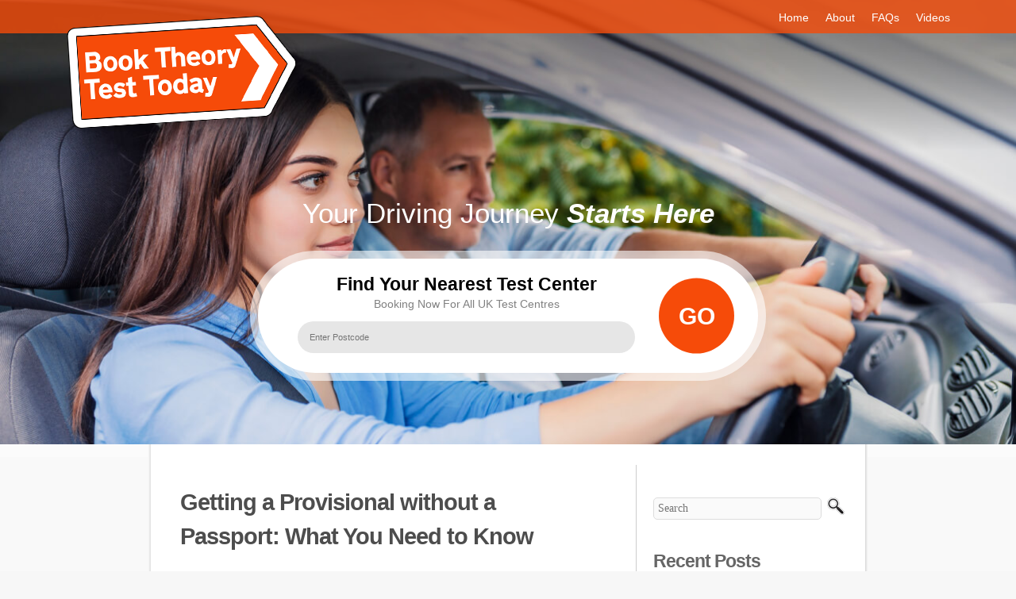

--- FILE ---
content_type: text/html; charset=UTF-8
request_url: https://www.booktheorytesttoday.com/blog/getting-a-provisional-without-a-passport-what-you-need-to-know/
body_size: 16337
content:

<!DOCTYPE html>
<!--[if IE 6]>
<html id="ie6" lang="en-US">
<![endif]-->
<!--[if IE 7]>
<html id="ie7" lang="en-US">
<![endif]-->
<!--[if IE 8]>
<html id="ie8" lang="en-US">
<![endif]-->
<!--[if !(IE 6) | !(IE 7) | !(IE 8)  ]><!-->
<html lang="en-US">
<!--<![endif]-->
<head>
<meta charset="UTF-8" />
<meta name="viewport" content="width=device-width" />

<link rel="shortcut icon" type="image/x-icon" href="https://www.booktheorytesttoday.com/images/favicon.ico">
<link href='https://fonts.googleapis.com/css?family=Asap:400,700' rel='stylesheet' type='text/css'>
<link href="https://www.booktheorytesttoday.com/css/global.css" type="text/css" rel="stylesheet" />
<link href="https://www.booktheorytesttoday.com/css/pages.css" type="text/css" rel="stylesheet" />
<link href="https://www.booktheorytesttoday.com/css/custom.css" type="text/css" rel="stylesheet" />
<link href="https://www.booktheorytesttoday.com/css/ui-lightness/jquery-ui-1.8.21.custom.css" type="text/css" rel="stylesheet" />
<script src="https://www.booktheorytesttoday.com/scripts/jquery.js" type="5ae4dd7cb06111b62076a8b4-text/javascript"></script>
<script src="https://www.booktheorytesttoday.com/scripts/jquery-ui-1.8.21.custom.min.js" type="5ae4dd7cb06111b62076a8b4-text/javascript"></script>
	<!-- <script type="text/javascript">
      var _gaq = _gaq || [];
      _gaq.push(['_setAccount', 'UA-26449402-1']);
      _gaq.push(['_setDomainName', 'booktheorytesttoday.com']);
      _gaq.push(['_setAllowLinker', true]);
      _gaq.push(['_trackPageview']);
    
      (function() {
        var ga = document.createElement('script'); ga.type = 'text/javascript'; ga.async = true;
        ga.src = ('https:' == document.location.protocol ? 'https://' : 'http://') + 'stats.g.doubleclick.net/dc.js';
        var s = document.getElementsByTagName('script')[0]; s.parentNode.insertBefore(ga, s);
      })();
    </script> -->
    <script type="5ae4dd7cb06111b62076a8b4-text/javascript">
        adroll_adv_id = "B62FWPIX7NDKPOLSXKT2MW";

        adroll_pix_id = "NB7MWIYQ2NFKJLVL35K2MI";

        // adroll_email = "username@example.com"; // OPTIONAL: provide email to improve user identification

        (function () {

            var _onload = function(){

                if (document.readyState && !/loaded|complete/.test(document.readyState)){setTimeout(_onload, 10);return}

                if (!window.__adroll_loaded){__adroll_loaded=true;setTimeout(_onload, 50);return}

                var scr = document.createElement("script");

                var host = (("https:" == document.location.protocol) ? "https://s.adroll.com" : "https://a.adroll.com");

                scr.setAttribute('async', 'true');

                scr.type = "text/javascript";

                scr.src = host + "/j/roundtrip.js";

                ((document.getElementsByTagName('head') || [null])[0] ||

                document.getElementsByTagName('script')[0].parentNode).appendChild(scr);

            };

            if (window.addEventListener) {window.addEventListener('load', _onload, false);}

            else {window.attachEvent('onload', _onload)}

        }());

    </script>
    <!-- Google Tag Manager -->
    
    <script type="5ae4dd7cb06111b62076a8b4-text/javascript">
        (function(w, d, s, l, i) {
            w[l] = w[l] || [];
            w[l].push({
                'gtm.start': new Date().getTime(),
                event: 'gtm.js'
            });
            var f = d.getElementsByTagName(s)[0],
                j = d.createElement(s),
                dl = l != 'dataLayer' ? '&l=' + l : '';
            j.async = true;
            j.src =
                '//www.googletagmanager.com/gtm.js?id=' + i + dl;
            f.parentNode.insertBefore(j, f);
        })(window, document, 'script', 'dataLayer', 'GTM-TX2QNLV');
    </script>
    <!-- End Google Tag Manager -->

    <!-- Global site tag (gtag.js) - Google Analytics -->
    <script async src="https://www.googletagmanager.com/gtag/js?id=UA-26449402-1" type="5ae4dd7cb06111b62076a8b4-text/javascript"></script>
    <script type="5ae4dd7cb06111b62076a8b4-text/javascript">
        window.dataLayer = window.dataLayer || [];

        function gtag() {
            dataLayer.push(arguments);
        }
        gtag('js', new Date());
        gtag('config', 'UA-26449402-1');
    </script>
    
    <script async src="https://www.googletagmanager.com/gtag/js?id=AW-1012619388" type="5ae4dd7cb06111b62076a8b4-text/javascript"></script>
    <script type="5ae4dd7cb06111b62076a8b4-text/javascript">
        window.dataLayer = window.dataLayer || [];

        function gtag() {
            dataLayer.push(arguments);
        }
        gtag('js', new Date());

        gtag('config', 'AW-1012619388');
    </script>
    <meta name="google-site-verification" content="I_eh4PFr6z7Na8iuk3uPET3ga6RRZOMpnL9lQzJQfnA" />
    <meta name="wot-verification" content="804e91ac62cec7f39f3f" />
    <script language=javascript src="//www.advconversion.com/convtrack/conversion/track.do?type=html&id=70859" type="5ae4dd7cb06111b62076a8b4-text/javascript"></script>
    <script type="5ae4dd7cb06111b62076a8b4-application/javascript">
        (function(w, d, t, r, u) {
            w[u] = w[u] || [];
            w[u].push({
                'projectId': '10000',
                'properties': {
                    'pixelId': '425393'
                }
            });
            var s = d.createElement(t);
            s.src = r;
            s.async = true;
            s.onload = s.onreadystatechange = function() {
                var y, rs = this.readyState,
                    c = w[u];
                if (rs && rs != "complete" && rs != "loaded") {
                    return
                }
                try {
                    y = YAHOO.ywa.I13N.fireBeacon;
                    w[u] = [];
                    w[u].push = function(p) {
                        y([p])
                    };
                    y(c)
                } catch (e) {}
            };
            var scr = d.getElementsByTagName(t)[0],
                par = scr.parentNode;
            par.insertBefore(s, scr)
        })(window, document, "script", "https://s.yimg.com/wi/ytc.js", "dotq");
    </script>
            <script type="5ae4dd7cb06111b62076a8b4-text/javascript">
            (function(i, s, o, g, r, a, m) {
                i['GoogleAnalyticsObject'] = r;
                i[r] = i[r] || function() {
                    (i[r].q = i[r].q || []).push(arguments)
                }, i[r].l = 1 * new Date();
                a = s.createElement(o),
                    m = s.getElementsByTagName(o)[0];
                a.async = 1;
                a.src = g;
                m.parentNode.insertBefore(a, m)
            })(window, document, 'script', '//www.google-analytics.com/analytics.js', 'ga');

            ga('create', 'UA-26449402-1', 'auto', {
                'allowLinker': true
            });
            ga('require', 'linkid', 'linkid.js');
            ga('send', 'pageview');
            ga('require', 'linker');
        </script>
        <script type="5ae4dd7cb06111b62076a8b4-text/javascript">
            (function(w, d, t, r, u) {
                var f, n, i;
                w[u] = w[u] || [], f = function() {
                    var o = {
                        ti: "5726730"
                    };
                    o.q = w[u], w[u] = new UET(o), w[u].push("pageLoad")
                }, n = d.createElement(t), n.src = r, n.async = 1, n.onload = n.onreadystatechange = function() {
                    var s = this.readyState;
                    s && s !== "loaded" && s !== "complete" || (f(), n.onload = n.onreadystatechange = null)
                }, i = d.getElementsByTagName(t)[0], i.parentNode.insertBefore(n, i)
            })(window, document, "script", "//bat.bing.com/bat.js", "uetq");
        </script>
        
        <script type="5ae4dd7cb06111b62076a8b4-application/javascript">
        (function(w, d, t, r, u) {
            w[u] = w[u] || [];
            w[u].push({
                'projectId': '10000',
                'properties': {
                    'pixelId': '425393'
                }
            });
            var s = d.createElement(t);
            s.src = r;
            s.async = true;
            s.onload = s.onreadystatechange = function() {
                var y, rs = this.readyState,
                    c = w[u];
                if (rs && rs != "complete" && rs != "loaded") {
                    return
                }
                try {
                    y = YAHOO.ywa.I13N.fireBeacon;
                    w[u] = [];
                    w[u].push = function(p) {
                        y([p])
                    };
                    y(c)
                } catch (e) {}
            };
            var scr = d.getElementsByTagName(t)[0],
                par = scr.parentNode;
            par.insertBefore(s, scr)
        })(window, document, "script", "https://s.yimg.com/wi/ytc.js", "dotq");
    </script>
    <script type="5ae4dd7cb06111b62076a8b4-text/javascript">
        (function() {
            var _fbq = window._fbq || (window._fbq = []);
            if (!_fbq.loaded) {
                var fbds = document.createElement('script');
                fbds.async = true;
                fbds.src = '//connect.facebook.net/en_US/fbds.js';
                var s = document.getElementsByTagName('script')[0];
                s.parentNode.insertBefore(fbds, s);
                _fbq.loaded = true;
            }
            _fbq.push(['addPixelId', '511024379060879']);
        })();
        window._fbq = window._fbq || [];
        window._fbq.push(['track', 'PixelInitialized', {}]);
    </script>
    
    <script src="//platform.twitter.com/oct.js" type="5ae4dd7cb06111b62076a8b4-text/javascript"></script>
    <script type="5ae4dd7cb06111b62076a8b4-text/javascript">
        twttr.conversion.trackPid('l5npd', {
            tw_sale_amount: 0,
            tw_order_quantity: 0
        });
    </script>
    
    <script type="5ae4dd7cb06111b62076a8b4-text/javascript">
        (function(w, d, t, r, u) {
            var f, n, i;
            w[u] = w[u] || [], f = function() {
                var o = {
                    ti: "4074615"
                };
                o.q = w[u], w[u] = new UET(o), w[u].push("pageLoad")
            }, n = d.createElement(t), n.src = r, n.async = 1, n.onload = n.onreadystatechange = function() {
                var s = this.readyState;
                s && s !== "loaded" && s !== "complete" || (f(), n.onload = n.onreadystatechange = null)
            }, i = d.getElementsByTagName(t)[0], i.parentNode.insertBefore(n, i)
        })(window, document, "script", "//bat.bing.com/bat.js", "uetq");
    </script>
    
    <!-- Facebook Pixel Code -->
    <script type="5ae4dd7cb06111b62076a8b4-text/javascript">
        ! function(f, b, e, v, n, t, s) {
            if (f.fbq) return;
            n = f.fbq = function() {
                n.callMethod ?
                    n.callMethod.apply(n, arguments) : n.queue.push(arguments)
            };
            if (!f._fbq) f._fbq = n;
            n.push = n;
            n.loaded = !0;
            n.version = '2.0';
            n.queue = [];
            t = b.createElement(e);
            t.async = !0;
            t.src = v;
            s = b.getElementsByTagName(e)[0];
            s.parentNode.insertBefore(t, s)
        }(window,
            document, 'script', 'https://connect.facebook.net/en_US/fbevents.js');

        fbq('init', '1554074174843613');
        fbq('track', "PageView");
    </script>
    
    <!-- End Facebook Pixel Code -->
    <!-- Twitter universal website tag code -->
    <script type="5ae4dd7cb06111b62076a8b4-text/javascript">
        ! function(e, t, n, s, u, a) {
            e.twq || (s = e.twq = function() {
                    s.exe ? s.exe.apply(s, arguments) : s.queue.push(arguments);
                }, s.version = '1.1', s.queue = [], u = t.createElement(n), u.async = !0, u.src = '//static.ads-twitter.com/uwt.js',
                a = t.getElementsByTagName(n)[0], a.parentNode.insertBefore(u, a))
        }(window, document, 'script');
        // Insert Twitter Pixel ID and Standard Event data below
        twq('init', 'nvpye');
        twq('track', 'PageView');
    </script>
    <!-- End Twitter universal website tag code -->
    <meta name="google-site-verification" content="AYV616QktNFnkg5VqdhxztdV3MJYxBOY26ETzALEvx4" />
<!--[if IE]><link type="text/css" href="https://www.booktheorytesttoday.com/blog/wp-content/themes/cleanr/css/ie.css" rel="stylesheet" media="all" /><![endif]-->
<meta name='robots' content='max-image-preview:large' />
	<style>img:is([sizes="auto" i], [sizes^="auto," i]) { contain-intrinsic-size: 3000px 1500px }</style>
	<script type="5ae4dd7cb06111b62076a8b4-text/javascript">
/* <![CDATA[ */
window._wpemojiSettings = {"baseUrl":"https:\/\/s.w.org\/images\/core\/emoji\/16.0.1\/72x72\/","ext":".png","svgUrl":"https:\/\/s.w.org\/images\/core\/emoji\/16.0.1\/svg\/","svgExt":".svg","source":{"concatemoji":"https:\/\/www.booktheorytesttoday.com\/blog\/wp-includes\/js\/wp-emoji-release.min.js?ver=6.8.2"}};
/*! This file is auto-generated */
!function(s,n){var o,i,e;function c(e){try{var t={supportTests:e,timestamp:(new Date).valueOf()};sessionStorage.setItem(o,JSON.stringify(t))}catch(e){}}function p(e,t,n){e.clearRect(0,0,e.canvas.width,e.canvas.height),e.fillText(t,0,0);var t=new Uint32Array(e.getImageData(0,0,e.canvas.width,e.canvas.height).data),a=(e.clearRect(0,0,e.canvas.width,e.canvas.height),e.fillText(n,0,0),new Uint32Array(e.getImageData(0,0,e.canvas.width,e.canvas.height).data));return t.every(function(e,t){return e===a[t]})}function u(e,t){e.clearRect(0,0,e.canvas.width,e.canvas.height),e.fillText(t,0,0);for(var n=e.getImageData(16,16,1,1),a=0;a<n.data.length;a++)if(0!==n.data[a])return!1;return!0}function f(e,t,n,a){switch(t){case"flag":return n(e,"\ud83c\udff3\ufe0f\u200d\u26a7\ufe0f","\ud83c\udff3\ufe0f\u200b\u26a7\ufe0f")?!1:!n(e,"\ud83c\udde8\ud83c\uddf6","\ud83c\udde8\u200b\ud83c\uddf6")&&!n(e,"\ud83c\udff4\udb40\udc67\udb40\udc62\udb40\udc65\udb40\udc6e\udb40\udc67\udb40\udc7f","\ud83c\udff4\u200b\udb40\udc67\u200b\udb40\udc62\u200b\udb40\udc65\u200b\udb40\udc6e\u200b\udb40\udc67\u200b\udb40\udc7f");case"emoji":return!a(e,"\ud83e\udedf")}return!1}function g(e,t,n,a){var r="undefined"!=typeof WorkerGlobalScope&&self instanceof WorkerGlobalScope?new OffscreenCanvas(300,150):s.createElement("canvas"),o=r.getContext("2d",{willReadFrequently:!0}),i=(o.textBaseline="top",o.font="600 32px Arial",{});return e.forEach(function(e){i[e]=t(o,e,n,a)}),i}function t(e){var t=s.createElement("script");t.src=e,t.defer=!0,s.head.appendChild(t)}"undefined"!=typeof Promise&&(o="wpEmojiSettingsSupports",i=["flag","emoji"],n.supports={everything:!0,everythingExceptFlag:!0},e=new Promise(function(e){s.addEventListener("DOMContentLoaded",e,{once:!0})}),new Promise(function(t){var n=function(){try{var e=JSON.parse(sessionStorage.getItem(o));if("object"==typeof e&&"number"==typeof e.timestamp&&(new Date).valueOf()<e.timestamp+604800&&"object"==typeof e.supportTests)return e.supportTests}catch(e){}return null}();if(!n){if("undefined"!=typeof Worker&&"undefined"!=typeof OffscreenCanvas&&"undefined"!=typeof URL&&URL.createObjectURL&&"undefined"!=typeof Blob)try{var e="postMessage("+g.toString()+"("+[JSON.stringify(i),f.toString(),p.toString(),u.toString()].join(",")+"));",a=new Blob([e],{type:"text/javascript"}),r=new Worker(URL.createObjectURL(a),{name:"wpTestEmojiSupports"});return void(r.onmessage=function(e){c(n=e.data),r.terminate(),t(n)})}catch(e){}c(n=g(i,f,p,u))}t(n)}).then(function(e){for(var t in e)n.supports[t]=e[t],n.supports.everything=n.supports.everything&&n.supports[t],"flag"!==t&&(n.supports.everythingExceptFlag=n.supports.everythingExceptFlag&&n.supports[t]);n.supports.everythingExceptFlag=n.supports.everythingExceptFlag&&!n.supports.flag,n.DOMReady=!1,n.readyCallback=function(){n.DOMReady=!0}}).then(function(){return e}).then(function(){var e;n.supports.everything||(n.readyCallback(),(e=n.source||{}).concatemoji?t(e.concatemoji):e.wpemoji&&e.twemoji&&(t(e.twemoji),t(e.wpemoji)))}))}((window,document),window._wpemojiSettings);
/* ]]> */
</script>
<style id='wp-emoji-styles-inline-css' type='text/css'>

	img.wp-smiley, img.emoji {
		display: inline !important;
		border: none !important;
		box-shadow: none !important;
		height: 1em !important;
		width: 1em !important;
		margin: 0 0.07em !important;
		vertical-align: -0.1em !important;
		background: none !important;
		padding: 0 !important;
	}
</style>
<link rel='stylesheet' id='wp-block-library-css' href='https://www.booktheorytesttoday.com/blog/wp-includes/css/dist/block-library/style.min.css?ver=6.8.2' type='text/css' media='all' />
<style id='classic-theme-styles-inline-css' type='text/css'>
/*! This file is auto-generated */
.wp-block-button__link{color:#fff;background-color:#32373c;border-radius:9999px;box-shadow:none;text-decoration:none;padding:calc(.667em + 2px) calc(1.333em + 2px);font-size:1.125em}.wp-block-file__button{background:#32373c;color:#fff;text-decoration:none}
</style>
<style id='global-styles-inline-css' type='text/css'>
:root{--wp--preset--aspect-ratio--square: 1;--wp--preset--aspect-ratio--4-3: 4/3;--wp--preset--aspect-ratio--3-4: 3/4;--wp--preset--aspect-ratio--3-2: 3/2;--wp--preset--aspect-ratio--2-3: 2/3;--wp--preset--aspect-ratio--16-9: 16/9;--wp--preset--aspect-ratio--9-16: 9/16;--wp--preset--color--black: #000000;--wp--preset--color--cyan-bluish-gray: #abb8c3;--wp--preset--color--white: #ffffff;--wp--preset--color--pale-pink: #f78da7;--wp--preset--color--vivid-red: #cf2e2e;--wp--preset--color--luminous-vivid-orange: #ff6900;--wp--preset--color--luminous-vivid-amber: #fcb900;--wp--preset--color--light-green-cyan: #7bdcb5;--wp--preset--color--vivid-green-cyan: #00d084;--wp--preset--color--pale-cyan-blue: #8ed1fc;--wp--preset--color--vivid-cyan-blue: #0693e3;--wp--preset--color--vivid-purple: #9b51e0;--wp--preset--gradient--vivid-cyan-blue-to-vivid-purple: linear-gradient(135deg,rgba(6,147,227,1) 0%,rgb(155,81,224) 100%);--wp--preset--gradient--light-green-cyan-to-vivid-green-cyan: linear-gradient(135deg,rgb(122,220,180) 0%,rgb(0,208,130) 100%);--wp--preset--gradient--luminous-vivid-amber-to-luminous-vivid-orange: linear-gradient(135deg,rgba(252,185,0,1) 0%,rgba(255,105,0,1) 100%);--wp--preset--gradient--luminous-vivid-orange-to-vivid-red: linear-gradient(135deg,rgba(255,105,0,1) 0%,rgb(207,46,46) 100%);--wp--preset--gradient--very-light-gray-to-cyan-bluish-gray: linear-gradient(135deg,rgb(238,238,238) 0%,rgb(169,184,195) 100%);--wp--preset--gradient--cool-to-warm-spectrum: linear-gradient(135deg,rgb(74,234,220) 0%,rgb(151,120,209) 20%,rgb(207,42,186) 40%,rgb(238,44,130) 60%,rgb(251,105,98) 80%,rgb(254,248,76) 100%);--wp--preset--gradient--blush-light-purple: linear-gradient(135deg,rgb(255,206,236) 0%,rgb(152,150,240) 100%);--wp--preset--gradient--blush-bordeaux: linear-gradient(135deg,rgb(254,205,165) 0%,rgb(254,45,45) 50%,rgb(107,0,62) 100%);--wp--preset--gradient--luminous-dusk: linear-gradient(135deg,rgb(255,203,112) 0%,rgb(199,81,192) 50%,rgb(65,88,208) 100%);--wp--preset--gradient--pale-ocean: linear-gradient(135deg,rgb(255,245,203) 0%,rgb(182,227,212) 50%,rgb(51,167,181) 100%);--wp--preset--gradient--electric-grass: linear-gradient(135deg,rgb(202,248,128) 0%,rgb(113,206,126) 100%);--wp--preset--gradient--midnight: linear-gradient(135deg,rgb(2,3,129) 0%,rgb(40,116,252) 100%);--wp--preset--font-size--small: 13px;--wp--preset--font-size--medium: 20px;--wp--preset--font-size--large: 36px;--wp--preset--font-size--x-large: 42px;--wp--preset--spacing--20: 0.44rem;--wp--preset--spacing--30: 0.67rem;--wp--preset--spacing--40: 1rem;--wp--preset--spacing--50: 1.5rem;--wp--preset--spacing--60: 2.25rem;--wp--preset--spacing--70: 3.38rem;--wp--preset--spacing--80: 5.06rem;--wp--preset--shadow--natural: 6px 6px 9px rgba(0, 0, 0, 0.2);--wp--preset--shadow--deep: 12px 12px 50px rgba(0, 0, 0, 0.4);--wp--preset--shadow--sharp: 6px 6px 0px rgba(0, 0, 0, 0.2);--wp--preset--shadow--outlined: 6px 6px 0px -3px rgba(255, 255, 255, 1), 6px 6px rgba(0, 0, 0, 1);--wp--preset--shadow--crisp: 6px 6px 0px rgba(0, 0, 0, 1);}:where(.is-layout-flex){gap: 0.5em;}:where(.is-layout-grid){gap: 0.5em;}body .is-layout-flex{display: flex;}.is-layout-flex{flex-wrap: wrap;align-items: center;}.is-layout-flex > :is(*, div){margin: 0;}body .is-layout-grid{display: grid;}.is-layout-grid > :is(*, div){margin: 0;}:where(.wp-block-columns.is-layout-flex){gap: 2em;}:where(.wp-block-columns.is-layout-grid){gap: 2em;}:where(.wp-block-post-template.is-layout-flex){gap: 1.25em;}:where(.wp-block-post-template.is-layout-grid){gap: 1.25em;}.has-black-color{color: var(--wp--preset--color--black) !important;}.has-cyan-bluish-gray-color{color: var(--wp--preset--color--cyan-bluish-gray) !important;}.has-white-color{color: var(--wp--preset--color--white) !important;}.has-pale-pink-color{color: var(--wp--preset--color--pale-pink) !important;}.has-vivid-red-color{color: var(--wp--preset--color--vivid-red) !important;}.has-luminous-vivid-orange-color{color: var(--wp--preset--color--luminous-vivid-orange) !important;}.has-luminous-vivid-amber-color{color: var(--wp--preset--color--luminous-vivid-amber) !important;}.has-light-green-cyan-color{color: var(--wp--preset--color--light-green-cyan) !important;}.has-vivid-green-cyan-color{color: var(--wp--preset--color--vivid-green-cyan) !important;}.has-pale-cyan-blue-color{color: var(--wp--preset--color--pale-cyan-blue) !important;}.has-vivid-cyan-blue-color{color: var(--wp--preset--color--vivid-cyan-blue) !important;}.has-vivid-purple-color{color: var(--wp--preset--color--vivid-purple) !important;}.has-black-background-color{background-color: var(--wp--preset--color--black) !important;}.has-cyan-bluish-gray-background-color{background-color: var(--wp--preset--color--cyan-bluish-gray) !important;}.has-white-background-color{background-color: var(--wp--preset--color--white) !important;}.has-pale-pink-background-color{background-color: var(--wp--preset--color--pale-pink) !important;}.has-vivid-red-background-color{background-color: var(--wp--preset--color--vivid-red) !important;}.has-luminous-vivid-orange-background-color{background-color: var(--wp--preset--color--luminous-vivid-orange) !important;}.has-luminous-vivid-amber-background-color{background-color: var(--wp--preset--color--luminous-vivid-amber) !important;}.has-light-green-cyan-background-color{background-color: var(--wp--preset--color--light-green-cyan) !important;}.has-vivid-green-cyan-background-color{background-color: var(--wp--preset--color--vivid-green-cyan) !important;}.has-pale-cyan-blue-background-color{background-color: var(--wp--preset--color--pale-cyan-blue) !important;}.has-vivid-cyan-blue-background-color{background-color: var(--wp--preset--color--vivid-cyan-blue) !important;}.has-vivid-purple-background-color{background-color: var(--wp--preset--color--vivid-purple) !important;}.has-black-border-color{border-color: var(--wp--preset--color--black) !important;}.has-cyan-bluish-gray-border-color{border-color: var(--wp--preset--color--cyan-bluish-gray) !important;}.has-white-border-color{border-color: var(--wp--preset--color--white) !important;}.has-pale-pink-border-color{border-color: var(--wp--preset--color--pale-pink) !important;}.has-vivid-red-border-color{border-color: var(--wp--preset--color--vivid-red) !important;}.has-luminous-vivid-orange-border-color{border-color: var(--wp--preset--color--luminous-vivid-orange) !important;}.has-luminous-vivid-amber-border-color{border-color: var(--wp--preset--color--luminous-vivid-amber) !important;}.has-light-green-cyan-border-color{border-color: var(--wp--preset--color--light-green-cyan) !important;}.has-vivid-green-cyan-border-color{border-color: var(--wp--preset--color--vivid-green-cyan) !important;}.has-pale-cyan-blue-border-color{border-color: var(--wp--preset--color--pale-cyan-blue) !important;}.has-vivid-cyan-blue-border-color{border-color: var(--wp--preset--color--vivid-cyan-blue) !important;}.has-vivid-purple-border-color{border-color: var(--wp--preset--color--vivid-purple) !important;}.has-vivid-cyan-blue-to-vivid-purple-gradient-background{background: var(--wp--preset--gradient--vivid-cyan-blue-to-vivid-purple) !important;}.has-light-green-cyan-to-vivid-green-cyan-gradient-background{background: var(--wp--preset--gradient--light-green-cyan-to-vivid-green-cyan) !important;}.has-luminous-vivid-amber-to-luminous-vivid-orange-gradient-background{background: var(--wp--preset--gradient--luminous-vivid-amber-to-luminous-vivid-orange) !important;}.has-luminous-vivid-orange-to-vivid-red-gradient-background{background: var(--wp--preset--gradient--luminous-vivid-orange-to-vivid-red) !important;}.has-very-light-gray-to-cyan-bluish-gray-gradient-background{background: var(--wp--preset--gradient--very-light-gray-to-cyan-bluish-gray) !important;}.has-cool-to-warm-spectrum-gradient-background{background: var(--wp--preset--gradient--cool-to-warm-spectrum) !important;}.has-blush-light-purple-gradient-background{background: var(--wp--preset--gradient--blush-light-purple) !important;}.has-blush-bordeaux-gradient-background{background: var(--wp--preset--gradient--blush-bordeaux) !important;}.has-luminous-dusk-gradient-background{background: var(--wp--preset--gradient--luminous-dusk) !important;}.has-pale-ocean-gradient-background{background: var(--wp--preset--gradient--pale-ocean) !important;}.has-electric-grass-gradient-background{background: var(--wp--preset--gradient--electric-grass) !important;}.has-midnight-gradient-background{background: var(--wp--preset--gradient--midnight) !important;}.has-small-font-size{font-size: var(--wp--preset--font-size--small) !important;}.has-medium-font-size{font-size: var(--wp--preset--font-size--medium) !important;}.has-large-font-size{font-size: var(--wp--preset--font-size--large) !important;}.has-x-large-font-size{font-size: var(--wp--preset--font-size--x-large) !important;}
:where(.wp-block-post-template.is-layout-flex){gap: 1.25em;}:where(.wp-block-post-template.is-layout-grid){gap: 1.25em;}
:where(.wp-block-columns.is-layout-flex){gap: 2em;}:where(.wp-block-columns.is-layout-grid){gap: 2em;}
:root :where(.wp-block-pullquote){font-size: 1.5em;line-height: 1.6;}
</style>
<link rel='stylesheet' id='ctf_styles-css' href='https://www.booktheorytesttoday.com/blog/wp-content/plugins/custom-twitter-feeds/css/ctf-styles.min.css?ver=2.3.1' type='text/css' media='all' />
<link rel='stylesheet' id='style-css' href='https://www.booktheorytesttoday.com/blog/wp-content/themes/cleanr/style.css?ver=6.8.2' type='text/css' media='all' />
<script type="5ae4dd7cb06111b62076a8b4-text/javascript" src="https://www.booktheorytesttoday.com/blog/wp-includes/js/jquery/jquery.min.js?ver=3.7.1" id="jquery-core-js"></script>
<script type="5ae4dd7cb06111b62076a8b4-text/javascript" src="https://www.booktheorytesttoday.com/blog/wp-includes/js/jquery/jquery-migrate.min.js?ver=3.4.1" id="jquery-migrate-js"></script>
<link rel="https://api.w.org/" href="https://www.booktheorytesttoday.com/blog/wp-json/" /><link rel="alternate" title="JSON" type="application/json" href="https://www.booktheorytesttoday.com/blog/wp-json/wp/v2/posts/3333" /><meta name="generator" content="WordPress 6.8.2" />
<link rel="canonical" href="https://www.booktheorytesttoday.com/blog/getting-a-provisional-without-a-passport-what-you-need-to-know/" />
<link rel='shortlink' href='https://www.booktheorytesttoday.com/blog/?p=3333' />
<link rel="alternate" title="oEmbed (JSON)" type="application/json+oembed" href="https://www.booktheorytesttoday.com/blog/wp-json/oembed/1.0/embed?url=https%3A%2F%2Fwww.booktheorytesttoday.com%2Fblog%2Fgetting-a-provisional-without-a-passport-what-you-need-to-know%2F" />
<link rel="alternate" title="oEmbed (XML)" type="text/xml+oembed" href="https://www.booktheorytesttoday.com/blog/wp-json/oembed/1.0/embed?url=https%3A%2F%2Fwww.booktheorytesttoday.com%2Fblog%2Fgetting-a-provisional-without-a-passport-what-you-need-to-know%2F&#038;format=xml" />
<link rel="stylesheet" type="text/css" href="https://www.booktheorytesttoday.com/blog/wp-content/plugins/microkids-related-posts/microkids-related-posts-default.css" />
</head>
<body class="wp-singular post-template-default single single-post postid-3333 single-format-standard wp-theme-cleanr">
<div id="fb-root"></div>
<script type="5ae4dd7cb06111b62076a8b4-text/javascript">
    (function(d, s, id) {
        var js, fjs = d.getElementsByTagName(s)[0];
        if (d.getElementById(id)) return;
        js = d.createElement(s);
        js.id = id;
        js.src = "//connect.facebook.net/en_GB/sdk.js#xfbml=1&version=v2.0";
        fjs.parentNode.insertBefore(js, fjs);
    }(document, 'script', 'facebook-jssdk'));
</script>




<!--ADDED STUFF-->
<div class="hero">
    <header class="header">
        <div class="header__top">
            <div class="header--contain">
                <div class="header__logo">
                                            <a href="https://www.booktheorytesttoday.com/book/skip" id="logo"><img src="https://www.booktheorytesttoday.com/images/logo.png" alt="Book Your Theory Test Today" /></a>
                                    </div>
                <ul class="header__links">
                    <li class="header__link-item"><a href="https://www.booktheorytesttoday.com">Home</a></li>
                    <li class="header__link-item"><a href="https://www.booktheorytesttoday.com/about-us">About</a></li>
                                        <li class="header__link-item"><a href="https://www.booktheorytesttoday.com/faq">FAQs</a></li>
                    <li class="header__link-item"><a href="https://www.booktheorytesttoday.com/videos">Videos</a></li>
                </ul>
            </div>
            <div class="header__hamburger">
                <span></span>
                <span></span>
                <span></span>
            </div>
        </div>
        <div class="mobile-menu">
            <ul class="header__list">
            <li class="header__list-item"><a href="https://www.booktheorytesttoday.com">Home</a></li>
            <li class="header__list-item"><a href="https://www.booktheorytesttoday.com/about-us">About</a></li>
                        <li class="header__list-item"><a href="https://www.booktheorytesttoday.com/theory-test-top-tips">Top Tips</a></li>
            <li class="header__list-item"><a href="https://www.booktheorytesttoday.com/faq">FAQs</a></li>
            <li class="header__list-item"><a href="https://www.booktheorytesttoday.com/videos">Videos</a></li>
                                            </ul>
        </div>
        <div class="header__navigation">
            <div class="header--contain">
                <ul class="header__nav">
                                                        </ul>
            </div>
        </div>
    </header>
    <div class="hero__content">
        <div class="hero__title">Your Driving Journey <span>Starts Here</span></div>
        <div class="hero__form">
            <div class="hero__inner">
                <form method="post" name="findcentre" id="findcentre" action="https://www.booktheorytesttoday.com/?page=find">
                    <div class="hero__text">
                        <div class="title">Find Your Nearest Test Center</div>
                        <div class="subtitle">Booking Now For All UK Test Centres</div>
                        <input class="hero__input" type="text" name="postcode" onFocus="if (!window.__cfRLUnblockHandlers) return false; clearText(this)" onBlur="if (!window.__cfRLUnblockHandlers) return false; clearText(this)" placeholder="Enter Postcode" data-cf-modified-5ae4dd7cb06111b62076a8b4-="" />
                    </div>
                    <button class="hero__button" type="submit" value="" name="submit-postcode"><span>GO</span></button>
                </form>
                <!--  -->
            </div>
        </div>
    </div>
</div>
<div id="container">
    <div class="container_16">
		<div id="content-container">

	
<div class="blog_page" style="width: 575px;float: left;">
	<div id="content">


	
		<div class="post-3333 post type-post status-publish format-standard hentry category-book-theory-test-today" id="post-3333">
			<h1><strong>Getting a Provisional without a Passport: What You Need to Know</strong></h1>


			<div class="entry">
				
<p><img decoding="async" src="https://images.pexels.com/photos/45113/pexels-photo-45113.jpeg" width="522" height="329.9203125">?</p>



<p>Image Source: Pexels?</p>



<p>Getting a provisional license can be an exciting step in gaining your independence, but it can also be a confusing process. If you don&#8217;t have a passport, the process can be even more daunting. However, there are steps you can take to make sure you have the necessary documents and information to get your provisional license without a passport. Knowing what you need to do in advance will help make the process easier and ensure you have the right documents when you arrive at the DMV. Read on to learn more about what you need to know to get a provisional license without a passport.</p>



<h2 class="wp-block-heading">Overview of the Provisional License Process</h2>



<p>The process of getting a provisional license is relatively straightforward. First, you must complete a state-approved driver&#8217;s education program. This includes classroom instruction, behind-the-wheel instruction, and a written exam. After completing the driver&#8217;s education program, you will be issued a completion certificate. This certificate is required to obtain a provisional license.</p>



<p>Once you have the certificate, you must apply for a provisional license at your local DMV. You will need to provide proof of identification and residency, as well as your completion certificate. After you have submitted the required documents, you will need to pass a vision and written test. Once you have passed the tests, you will be issued a provisional license.</p>



<h2 class="wp-block-heading">What You Need to Get a Provisional License without a Passport</h2>



<p>Since a passport is not required to obtain a provisional license, you will need to provide other forms of identification. The most common forms of identification accepted are a birth certificate, Social Security card, and government-issued ID. You will also need to provide proof of residency, such as a utility bill or bank statement.</p>



<p>If you do not have a passport, you will also need to provide documents that show you are a resident of the United States. This can include a green card, visa, or other immigration documents. It is important to make sure that all of your documents are up to date and valid.</p>



<h2 class="wp-block-heading">Alternatives to a Passport</h2>



<p>If you don&#8217;t have a passport, there are other alternatives that can be used to verify your identity. These include a state-issued ID card, driver&#8217;s license, or military ID. You may also be asked to provide additional documents such as a school ID or employment verification.</p>



<p>It is important to note that some states may require additional documents or proof of identity if you do not have a passport. It is best to check with your local DMV to make sure you have all of the necessary documents before applying for your provisional license.</p>



<h2 class="wp-block-heading">Submitting the Necessary Documents</h2>



<p>Once you have gathered all of the necessary documents, you will need to submit them to the DMV. The documents will be reviewed and approved before you are issued a provisional license. The documents will also be used to verify your identity and residency.</p>



<p>It is important to make sure all of your documents are up to date and valid. If you are unsure of the validity of a document, it is best to check with your local DMV before submitting it.</p>



<h2 class="wp-block-heading">Tips for Gaining Approval for the Provisional License</h2>



<p>Once you have submitted the necessary documents, you will need to pass a vision and written test. It is important to study and prepare for the tests in advance. You should also make sure you bring all of the necessary documents and information to the DMV on the day of the test.</p>



<p>It is also important to make sure you bring a valid form of identification, such as a driver&#8217;s license or state-issued ID card. It is also a good idea to bring a copy of your birth certificate or Social Security card in case the DMV needs additional proof of identity.</p>



<h2 class="wp-block-heading">Different License Requirements in Each State</h2>



<p>It is important to remember that each state has different requirements when it comes to obtaining a provisional license. For example, some states may require a driver&#8217;s education course while others may not. It is best to check with your local DMV to make sure you have all of the necessary documents and information.</p>



<h2 class="wp-block-heading">How to Prepare for the Provisional License Test</h2>



<p>In order to pass the vision and written tests, it is important to study and prepare in advance. Most states require that you take a driver&#8217;s education course before taking the tests. This course will provide you with the information you need to pass the tests.</p>



<p>It is also important to practice the tests before taking them. Many states offer practice tests online that can help you prepare for the tests. Taking practice tests will help you become familiar with the types of questions that will be on the tests.</p>



<h2 class="wp-block-heading">Taking the Provisional License Test</h2>



<p>Once you have completed all of the necessary steps, you will be ready to take the vision and written tests. Make sure you arrive at the DMV on time and with all of the necessary documents and information. You may also want to bring a friend or family member to the DMV with you to provide moral support.</p>



<p>Before taking the tests, it is important to make sure you are familiar with the rules and regulations of the road. It is also a good idea to practice the tests in advance to give yourself the best chance of passing.</p>



<h2 class="wp-block-heading">Conclusion</h2>



<p>Getting a provisional license without a passport is possible, but it can be a confusing process. It is important to make sure you have all of the necessary documents and information before you apply for your provisional license. Knowing what you need to do in advance will help make the process easier and ensure you have the right documents when you arrive at the DMV. If you follow the steps outlined in this article, you should be able to get your provisional license without any trouble.</p>
<div class="related-posts">
<div id="related-posts-MRP_all" class="related-posts-type">
<h2>Related Posts</h2>
<p>None</p>
</div></div>				

								
				<p class="postmetadata alt">
					<small>
						This entry was posted on Friday, March 3rd, 2023 at 6:46 pm						and is filed under <a href="https://www.booktheorytesttoday.com/blog/category/book-theory-test-today/" rel="category tag">Book Theory Test Today</a>.
						You can follow any comments to this entry through the <a href="https://www.booktheorytesttoday.com/blog/getting-a-provisional-without-a-passport-what-you-need-to-know/feed/">RSS 2.0</a> feed.

													Both comments and pings are currently closed.

						
					</small>
				</p>

			</div>
		</div>
		<nav class="navigation">
						<span class="nav-previous alignleft"><a href="https://www.booktheorytesttoday.com/blog/maximizing-your-clicks-a-guide-to-acing-the-hazard-perception-test/" rel="prev"><span class="meta-nav">&larr;</span> Previous</a></span>
						<span class="nav-next alignright"><a href="https://www.booktheorytesttoday.com/blog/unlocking-the-road-ahead-driving-options-for-those-over-70-years-old/" rel="next">Next <span class="meta-nav">&rarr;</span></a></span>
		</nav>

	
	
	</div>
</div>

	<div class="blog-sidebar">
		<ul class="nobullet">
			<li>
				<form method="get" id="searchform" action="https://www.booktheorytesttoday.com/blog/">
	<input type="text" class="field" name="s" id="s" placeholder="Search" />
	<input type="image" src="https://www.booktheorytesttoday.com/blog/wp-content/themes/cleanr/images/search_magnifier.gif" id="searchbtn" value="Search" />
</form>
			</li>
				
			
		<li id="recent-posts-2" class="widget widget_recent_entries">
		<h2 class="widgettitle">Recent Posts</h2>

		<ul>
											<li>
					<a href="https://www.booktheorytesttoday.com/blog/how-to-choose-the-right-driving-instructor-your-complete-guide/">How to Choose the Right Driving Instructor: Your Complete Guide</a>
									</li>
											<li>
					<a href="https://www.booktheorytesttoday.com/blog/how-to-choose-the-right-driving-instructor-a-step-by-step-guide/">How to Choose the Right Driving Instructor: A Step-by-Step Guide</a>
									</li>
											<li>
					<a href="https://www.booktheorytesttoday.com/blog/the-ultimate-guide-to-passing-your-driving-test-first-time-strategies-for-success/">The Ultimate Guide to Passing Your Driving Test First Time: Strategies for Success</a>
									</li>
											<li>
					<a href="https://www.booktheorytesttoday.com/blog/uk-theory-test-centres-locations-booking-tips-what-to-expect/">UK Theory Test Centres: Locations, Booking Tips &amp; What to Expect</a>
									</li>
											<li>
					<a href="https://www.booktheorytesttoday.com/blog/how-to-pass-your-driving-theory-test-first-time-essential-tips-free-practice/">How to Pass Your Driving Theory Test First Time: Essential Tips &amp; Free Practice</a>
									</li>
					</ul>

		</li>
<li id="archives-2" class="widget widget_archive"><h2 class="widgettitle">Archives</h2>

			<ul>
					<li><a href='https://www.booktheorytesttoday.com/blog/2025/08/'>August 2025</a></li>
	<li><a href='https://www.booktheorytesttoday.com/blog/2025/02/'>February 2025</a></li>
	<li><a href='https://www.booktheorytesttoday.com/blog/2024/06/'>June 2024</a></li>
	<li><a href='https://www.booktheorytesttoday.com/blog/2024/05/'>May 2024</a></li>
	<li><a href='https://www.booktheorytesttoday.com/blog/2024/04/'>April 2024</a></li>
	<li><a href='https://www.booktheorytesttoday.com/blog/2023/12/'>December 2023</a></li>
	<li><a href='https://www.booktheorytesttoday.com/blog/2023/11/'>November 2023</a></li>
	<li><a href='https://www.booktheorytesttoday.com/blog/2023/10/'>October 2023</a></li>
	<li><a href='https://www.booktheorytesttoday.com/blog/2023/06/'>June 2023</a></li>
	<li><a href='https://www.booktheorytesttoday.com/blog/2023/05/'>May 2023</a></li>
	<li><a href='https://www.booktheorytesttoday.com/blog/2023/04/'>April 2023</a></li>
	<li><a href='https://www.booktheorytesttoday.com/blog/2023/03/'>March 2023</a></li>
	<li><a href='https://www.booktheorytesttoday.com/blog/2023/02/'>February 2023</a></li>
	<li><a href='https://www.booktheorytesttoday.com/blog/2022/05/'>May 2022</a></li>
	<li><a href='https://www.booktheorytesttoday.com/blog/2022/04/'>April 2022</a></li>
	<li><a href='https://www.booktheorytesttoday.com/blog/2022/03/'>March 2022</a></li>
	<li><a href='https://www.booktheorytesttoday.com/blog/2021/01/'>January 2021</a></li>
	<li><a href='https://www.booktheorytesttoday.com/blog/2020/12/'>December 2020</a></li>
	<li><a href='https://www.booktheorytesttoday.com/blog/2020/11/'>November 2020</a></li>
	<li><a href='https://www.booktheorytesttoday.com/blog/2020/10/'>October 2020</a></li>
	<li><a href='https://www.booktheorytesttoday.com/blog/2020/09/'>September 2020</a></li>
	<li><a href='https://www.booktheorytesttoday.com/blog/2020/08/'>August 2020</a></li>
	<li><a href='https://www.booktheorytesttoday.com/blog/2020/07/'>July 2020</a></li>
	<li><a href='https://www.booktheorytesttoday.com/blog/2020/06/'>June 2020</a></li>
	<li><a href='https://www.booktheorytesttoday.com/blog/2020/05/'>May 2020</a></li>
	<li><a href='https://www.booktheorytesttoday.com/blog/2020/04/'>April 2020</a></li>
	<li><a href='https://www.booktheorytesttoday.com/blog/2019/04/'>April 2019</a></li>
	<li><a href='https://www.booktheorytesttoday.com/blog/2019/02/'>February 2019</a></li>
	<li><a href='https://www.booktheorytesttoday.com/blog/2019/01/'>January 2019</a></li>
	<li><a href='https://www.booktheorytesttoday.com/blog/2018/12/'>December 2018</a></li>
	<li><a href='https://www.booktheorytesttoday.com/blog/2018/11/'>November 2018</a></li>
	<li><a href='https://www.booktheorytesttoday.com/blog/2018/10/'>October 2018</a></li>
	<li><a href='https://www.booktheorytesttoday.com/blog/2018/09/'>September 2018</a></li>
	<li><a href='https://www.booktheorytesttoday.com/blog/2018/08/'>August 2018</a></li>
	<li><a href='https://www.booktheorytesttoday.com/blog/2018/07/'>July 2018</a></li>
	<li><a href='https://www.booktheorytesttoday.com/blog/2018/06/'>June 2018</a></li>
	<li><a href='https://www.booktheorytesttoday.com/blog/2018/05/'>May 2018</a></li>
	<li><a href='https://www.booktheorytesttoday.com/blog/2018/04/'>April 2018</a></li>
	<li><a href='https://www.booktheorytesttoday.com/blog/2018/03/'>March 2018</a></li>
	<li><a href='https://www.booktheorytesttoday.com/blog/2018/02/'>February 2018</a></li>
	<li><a href='https://www.booktheorytesttoday.com/blog/2018/01/'>January 2018</a></li>
	<li><a href='https://www.booktheorytesttoday.com/blog/2017/12/'>December 2017</a></li>
	<li><a href='https://www.booktheorytesttoday.com/blog/2017/11/'>November 2017</a></li>
	<li><a href='https://www.booktheorytesttoday.com/blog/2017/10/'>October 2017</a></li>
	<li><a href='https://www.booktheorytesttoday.com/blog/2017/09/'>September 2017</a></li>
	<li><a href='https://www.booktheorytesttoday.com/blog/2017/08/'>August 2017</a></li>
	<li><a href='https://www.booktheorytesttoday.com/blog/2017/07/'>July 2017</a></li>
	<li><a href='https://www.booktheorytesttoday.com/blog/2017/06/'>June 2017</a></li>
	<li><a href='https://www.booktheorytesttoday.com/blog/2017/05/'>May 2017</a></li>
	<li><a href='https://www.booktheorytesttoday.com/blog/2017/04/'>April 2017</a></li>
	<li><a href='https://www.booktheorytesttoday.com/blog/2017/03/'>March 2017</a></li>
	<li><a href='https://www.booktheorytesttoday.com/blog/2017/02/'>February 2017</a></li>
	<li><a href='https://www.booktheorytesttoday.com/blog/2017/01/'>January 2017</a></li>
	<li><a href='https://www.booktheorytesttoday.com/blog/2016/12/'>December 2016</a></li>
	<li><a href='https://www.booktheorytesttoday.com/blog/2016/11/'>November 2016</a></li>
	<li><a href='https://www.booktheorytesttoday.com/blog/2016/10/'>October 2016</a></li>
	<li><a href='https://www.booktheorytesttoday.com/blog/2016/09/'>September 2016</a></li>
	<li><a href='https://www.booktheorytesttoday.com/blog/2016/08/'>August 2016</a></li>
	<li><a href='https://www.booktheorytesttoday.com/blog/2016/07/'>July 2016</a></li>
	<li><a href='https://www.booktheorytesttoday.com/blog/2016/06/'>June 2016</a></li>
	<li><a href='https://www.booktheorytesttoday.com/blog/2016/05/'>May 2016</a></li>
	<li><a href='https://www.booktheorytesttoday.com/blog/2016/04/'>April 2016</a></li>
	<li><a href='https://www.booktheorytesttoday.com/blog/2016/03/'>March 2016</a></li>
	<li><a href='https://www.booktheorytesttoday.com/blog/2016/02/'>February 2016</a></li>
	<li><a href='https://www.booktheorytesttoday.com/blog/2016/01/'>January 2016</a></li>
	<li><a href='https://www.booktheorytesttoday.com/blog/2015/12/'>December 2015</a></li>
	<li><a href='https://www.booktheorytesttoday.com/blog/2015/11/'>November 2015</a></li>
	<li><a href='https://www.booktheorytesttoday.com/blog/2015/10/'>October 2015</a></li>
	<li><a href='https://www.booktheorytesttoday.com/blog/2015/09/'>September 2015</a></li>
	<li><a href='https://www.booktheorytesttoday.com/blog/2015/08/'>August 2015</a></li>
	<li><a href='https://www.booktheorytesttoday.com/blog/2015/07/'>July 2015</a></li>
	<li><a href='https://www.booktheorytesttoday.com/blog/2015/06/'>June 2015</a></li>
	<li><a href='https://www.booktheorytesttoday.com/blog/2015/05/'>May 2015</a></li>
	<li><a href='https://www.booktheorytesttoday.com/blog/2015/04/'>April 2015</a></li>
	<li><a href='https://www.booktheorytesttoday.com/blog/2015/03/'>March 2015</a></li>
	<li><a href='https://www.booktheorytesttoday.com/blog/2015/02/'>February 2015</a></li>
	<li><a href='https://www.booktheorytesttoday.com/blog/2015/01/'>January 2015</a></li>
	<li><a href='https://www.booktheorytesttoday.com/blog/2014/12/'>December 2014</a></li>
	<li><a href='https://www.booktheorytesttoday.com/blog/2014/11/'>November 2014</a></li>
	<li><a href='https://www.booktheorytesttoday.com/blog/2014/10/'>October 2014</a></li>
	<li><a href='https://www.booktheorytesttoday.com/blog/2014/09/'>September 2014</a></li>
	<li><a href='https://www.booktheorytesttoday.com/blog/2014/08/'>August 2014</a></li>
	<li><a href='https://www.booktheorytesttoday.com/blog/2014/07/'>July 2014</a></li>
	<li><a href='https://www.booktheorytesttoday.com/blog/2014/06/'>June 2014</a></li>
	<li><a href='https://www.booktheorytesttoday.com/blog/2014/05/'>May 2014</a></li>
	<li><a href='https://www.booktheorytesttoday.com/blog/2014/04/'>April 2014</a></li>
	<li><a href='https://www.booktheorytesttoday.com/blog/2014/03/'>March 2014</a></li>
	<li><a href='https://www.booktheorytesttoday.com/blog/2014/02/'>February 2014</a></li>
	<li><a href='https://www.booktheorytesttoday.com/blog/2014/01/'>January 2014</a></li>
	<li><a href='https://www.booktheorytesttoday.com/blog/2013/12/'>December 2013</a></li>
	<li><a href='https://www.booktheorytesttoday.com/blog/2013/11/'>November 2013</a></li>
	<li><a href='https://www.booktheorytesttoday.com/blog/2013/10/'>October 2013</a></li>
	<li><a href='https://www.booktheorytesttoday.com/blog/2013/09/'>September 2013</a></li>
	<li><a href='https://www.booktheorytesttoday.com/blog/2013/08/'>August 2013</a></li>
	<li><a href='https://www.booktheorytesttoday.com/blog/2013/07/'>July 2013</a></li>
	<li><a href='https://www.booktheorytesttoday.com/blog/2013/06/'>June 2013</a></li>
	<li><a href='https://www.booktheorytesttoday.com/blog/2025/09/'> 0</a></li>
			</ul>

			</li>
<li id="categories-2" class="widget widget_categories"><h2 class="widgettitle">Categories</h2>

			<ul>
					<li class="cat-item cat-item-1270"><a href="https://www.booktheorytesttoday.com/blog/category/book-my-theory-test-online/">Book My Theory Test Online</a> (9)
</li>
	<li class="cat-item cat-item-71"><a href="https://www.booktheorytesttoday.com/blog/category/book-practical-test/">Book Practical Test</a> (87)
</li>
	<li class="cat-item cat-item-2"><a href="https://www.booktheorytesttoday.com/blog/category/book-theory-test-today/">Book Theory Test Today</a> (488)
</li>
	<li class="cat-item cat-item-9"><a href="https://www.booktheorytesttoday.com/blog/category/book-theory-test-today-news/">Book Theory Test Today News</a> (217)
</li>
	<li class="cat-item cat-item-1268"><a href="https://www.booktheorytesttoday.com/blog/category/book-your-dvsa-practical-test-with-pass-protection-guarantee/">Book Your DVSA Practical Test With Pass Protection Guarantee</a> (8)
</li>
	<li class="cat-item cat-item-1269"><a href="https://www.booktheorytesttoday.com/blog/category/book-your-motorcycle-theory-test-online/">Book Your Motorcycle Theory Test Online</a> (7)
</li>
	<li class="cat-item cat-item-75"><a href="https://www.booktheorytesttoday.com/blog/category/car-advice/">Car Advice</a> (34)
</li>
	<li class="cat-item cat-item-76"><a href="https://www.booktheorytesttoday.com/blog/category/driving-insurance/">Driving Insurance</a> (23)
</li>
	<li class="cat-item cat-item-72"><a href="https://www.booktheorytesttoday.com/blog/category/driving-safety/">Driving Safety</a> (120)
</li>
	<li class="cat-item cat-item-1263"><a href="https://www.booktheorytesttoday.com/blog/category/driving-test/">Driving Test</a> (6)
</li>
	<li class="cat-item cat-item-1261"><a href="https://www.booktheorytesttoday.com/blog/category/driving-test-centre-in-wellingborough/">Driving Test Centre in Wellingborough</a> (1)
</li>
	<li class="cat-item cat-item-74"><a href="https://www.booktheorytesttoday.com/blog/category/learning-to-drive/">Learning to Drive</a> (193)
</li>
	<li class="cat-item cat-item-73"><a href="https://www.booktheorytesttoday.com/blog/category/road-safety/">Road Safety</a> (107)
</li>
	<li class="cat-item cat-item-1265"><a href="https://www.booktheorytesttoday.com/blog/category/theory-test/">Theory Test</a> (8)
</li>
	<li class="cat-item cat-item-1262"><a href="https://www.booktheorytesttoday.com/blog/category/theory-test-centres/">Theory test centres.</a> (4)
</li>
	<li class="cat-item cat-item-77"><a href="https://www.booktheorytesttoday.com/blog/category/uk-driving-law/">UK Driving Law</a> (89)
</li>
	<li class="cat-item cat-item-1"><a href="https://www.booktheorytesttoday.com/blog/category/uncategorized/">Uncategorized</a> (108)
</li>
			</ul>

			</li>
<li id="rss-3" class="widget widget_rss"><h2 class="widgettitle"><a class="rsswidget rss-widget-feed" href="https://www.gov.uk/government/organisations/driving-standards-agency.atom"><img class="rss-widget-icon" style="border:0" width="14" height="14" src="https://www.booktheorytesttoday.com/blog/wp-includes/images/rss.png" alt="RSS" loading="lazy" /></a> <a class="rsswidget rss-widget-title" href="https://www.gov.uk/government/organisations/driving-standards-agency">DSA News</a></h2>
<ul><li><a class='rsswidget' href='https://www.gov.uk/government/publications/dft-non-consolidated-performance-related-pay-2022'>Transparency data: DfT: non-consolidated performance related pay 2022</a></li><li><a class='rsswidget' href='https://www.gov.uk/government/publications/dft-non-consolidated-performance-related-pay-2020'>Transparency data: DfT: non-consolidated performance related pay 2020</a></li><li><a class='rsswidget' href='https://www.gov.uk/government/publications/dft-non-consolidated-performance-related-pay-2021'>Transparency data: DfT: non-consolidated performance related pay 2021</a></li><li><a class='rsswidget' href='https://www.gov.uk/government/publications/driving-standards-agency-annual-report-and-accounts-2014-to-2015'>Corporate report: DSA annual report and accounts, 2014 to 2015</a></li><li><a class='rsswidget' href='https://www.gov.uk/government/publications/dft-spending-over-25000-february-2015'>Transparency data: DfT: spending over £25,000, February 2015</a></li></ul></li>
<li id="rss-2" class="widget widget_rss"><h2 class="widgettitle"><a class="rsswidget rss-widget-feed" href="https://feeds.bbci.co.uk/news/england/rss.xml"><img class="rss-widget-icon" style="border:0" width="14" height="14" src="https://www.booktheorytesttoday.com/blog/wp-includes/images/rss.png" alt="RSS" loading="lazy" /></a> <a class="rsswidget rss-widget-title" href="https://www.bbc.co.uk/news/england">BBC NEWS</a></h2>
<ul><li><a class='rsswidget' href='https://www.bbc.com/news/articles/cj0y0v471p3o?at_medium=RSS&#038;at_campaign=rss'>Council loses bid to go to Supreme Court over asylum hotel</a> <span class="rss-date">02/09/2025</span></li><li><a class='rsswidget' href='https://www.bbc.com/sport/cricket/articles/creve1zplyeo?at_medium=RSS&#038;at_campaign=rss'>&#039;Undercooked and overcooked&#039; - frazzled England humbled</a> <span class="rss-date">02/09/2025</span></li><li><a class='rsswidget' href='https://www.bbc.com/news/articles/cly4y5098gzo?at_medium=RSS&#038;at_campaign=rss'>Woman charged following protest over asylum hotel</a> <span class="rss-date">02/09/2025</span></li><li><a class='rsswidget' href='https://www.bbc.com/news/articles/c39dg7jw270o?at_medium=RSS&#038;at_campaign=rss'>Missing &#039;shop cat&#039; found after 13 years</a> <span class="rss-date">02/09/2025</span></li><li><a class='rsswidget' href='https://www.bbc.com/news/articles/cqxgxzzjx3zo?at_medium=RSS&#038;at_campaign=rss'>Reform boss denies press ban applied to councillors</a> <span class="rss-date">02/09/2025</span></li></ul></li>
<li id="text-2" class="widget widget_text"><h2 class="widgettitle">RSS Feed</h2>
			<div class="textwidget"><a href="https://blog.booktheorytesttoday.com/feed/">Subscribe to Our RSS Feed<a></div>
		</li>
		</ul>
	</div>


<!--
FOOTER COMMENTED OUT: 10/06/2016
<hr class="grid_16" />

<footer>

    <div id="footer" class="grid_16">

        <p>&copy; . .</p>

    </div>

</footer>
-->
<!--</div>-->


</div>
</div>
</a>
<div class="bottom-ticks">
   <ul>
       <li>Simple and Easy To Book Online</li>
       <li>Quick Secure Payments</li>
       <li>All Driving Tests Covered</li>
       <li>Test Books and DVD's Avaliable</li>
       <li>Full UK Coverage Of all Test Centers</li>
       <li>Your Test Booked By Experienced Staff</li>
       <li>Cancellation Finder</li>
       <li>Free Access to High Way Code</li>
       <br clear="all">
   </ul>
</div>
<div class="bottom-payment">
    <img src="https://www.booktheorytesttoday.com/images/payments.png" alt="" />
        <table title="Click to Verify - This site chose VeriSign SSL for secure e-commerce and confidential communications." style="position:absolute;bottom: -19px; left: 0px;width:135px;">
        <tr>
        <td><script type="5ae4dd7cb06111b62076a8b4-text/javascript" src="https://seal.verisign.com/getseal?host_name=BOOKTHEORYTESTTODAY.COM&amp;size=S&amp;use_flash=YES&amp;use_transparent=YES&amp;lang=en"></script><br />
                    <a href="#" target="_blank"  style="color:#000000; text-decoration:none; font:bold 7px verdana,sans-serif; letter-spacing:.5px; text-align:center; margin:0px; padding:0px;">ABOUT SSL CERTIFICATES</a></td>
                </tr>
        </table>
</div>

<br class="clearfix" />
            <span id="resit-terms">*To Qualify For a Free Resit You Need To Achieve Over 39/50 In Your Exam. <a href="" style="text-decoration:none; font-size:11px; border: 0; color: #F05F28;">Read More</a>.</span>
        <div id="resit" title="Free Resit" style="display:none;">
         </div>
</div>
</div>


<script type="application/ld+json">
{
  "@context": "https://schema.org",
  "@type": "LocalBusiness",
  "address": {
    "@type": "PostalAddress",
    "streetAddress": "Sunbeam Street",
    "addressLocality": "Wolverhampton",
    "addressRegion": "West Midlands",
       "postalCode": "WV2 4NU"
  },
  "name": "Book Theory Test Today",
  "description": "Book Your Theory Test and Book Your Driving Test Online Today",
   "telephone": "N/A",
  "url": "https://www.booktheorytesttoday.com/"
}
</script>
<footer class="footer">
    <div id="seoPageWrapper">
        <div id="test-centres" style="display: none;">
            <h1>Test Centres</h1>
                    </div>
        <div id="seo-pages" style="display: none;">
            <h1>Information Pages</h1>
                    </div>
    </div>
    <div class="footer__overlay">
        <div class="footer--contain">
            <div class="footer__column">
                <div class="footer__logo">
                    <img src="https://www.booktheorytesttoday.com/images/logo.png" alt="Book Your Theory Test Today">
                </div>
                <div class="footer__text">
                    <p>
                        Since 2009, we have made it quick and easy for individuals who are learning to drive and need to take their theory test, and we have helped thousands of people pass their theory tests by providing them with study materials and the chance to take retests when necessary.
                    </p>
                </div>
                <a href="https://www.booktheorytesttoday.com/?page=about" class="footer__button footer__button--find-out"><span>Find out more</span></a>
            </div>

            <div class="footer__column footer__column--quicklinks">
                <h3 class="footer__title">Quicklinks</h3>
                <ul class="footer__list">
                    <li><a href="https://www.booktheorytesttoday.com/">Home</a></li>
                    <li><a href="https://www.booktheorytesttoday.com/?page=about">About</a></li>
                    <li><a href="https://www.booktheorytesttoday.com/book">Book DVSA Theory Test</a></li>
                    <li><a href="https://www.booktheorytesttoday.com/?page=find">Find a Theory Test Centre</a></li>
                    <li><a href="https://www.booktheorytesttoday.com/?page=find-practical">Find a Practical Test Centre</a></li>
                    <li><a href="https://www.booktheorytesttoday.com/?page=faq">FAQ</a></li>
                    <li><a href="https://www.booktheorytesttoday.com/?page=videos">Videos</a></li>
                    <li><a href="https://www.booktheorytesttoday.com/?page=book-resit">Book Your Free Resit</a></li>
                </ul>
                <ul class="footer__list">
<!--                    <li><a href="https://www.booktheorytesttoday.com/?page=shop">Shop</a></li>-->
                    <li><a href="https://www.booktheorytesttoday.com/?page=contact_us">Contact Us</a></li>
                    <li><a onclick="if (!window.__cfRLUnblockHandlers) return false; showSEOPages()" style="cursor:pointer;" data-cf-modified-5ae4dd7cb06111b62076a8b4-="">Information Pages</a></li>
                    <li><a onclick="if (!window.__cfRLUnblockHandlers) return false; showTestCentres()" style="cursor:pointer;" data-cf-modified-5ae4dd7cb06111b62076a8b4-="">Test Centres</a></li>
                    <li><a href="https://www.booktheorytesttoday.com/?page=top-tips">Top Tips</a></li>
                    <li><a href="https://www.booktheorytesttoday.com/?page=terms">Terms</a></li>
                    <li><a href="https://www.booktheorytesttoday.com/?page=privacy_policy">Cookie Usage and Privacy Policy</a></li>
                </ul>
                <a href="https://www.booktheorytesttoday.com/?page=contact_us" class="footer__button footer__button--need-help"><span>Need Help?</span> Contact us</a>
            </div>

            <div class="footer__column footer__column--aids">
<!--                <h3 class="footer__title">Learning Aids</h3>-->
<!--                <ul class="footer__list footer__list--full-width">-->
<!--                    <li><a href="--><!--">Driving Test Books<span></span></a></li>-->
<!--                    <li><a href="--><!--">Driving Test DVDs<span></span></a></li>-->
<!--                    <li><a href="--><!--">Driving Test Software<span></span></a></li>-->
<!--                    <li><a href="--><!--">All Products</a></li>-->
<!--                </ul>-->
                <div class="footer__stickers">
                    <img src="https://www.booktheorytesttoday.com/images/shargate.png" alt="Shargate" />
                    <img src="https://www.booktheorytesttoday.com/images/comodo_secure_seal.png" alt="Commodo Secure" />
                </div>
            </div>
        </div>
    </div>
    <div class="footer__bottom">
        <div class="footer--contain">
            <div class="text">
                Book My Theory Test Online: All Rights Reserved 2025. Book My Theory Test Online is not affiliated or associated with the Driving Standards Agency
            </div>
        </div>
    </div>
</footer>
<script type="5ae4dd7cb06111b62076a8b4-text/javascript">
    function showTestCentres() {
        if($('#seo-pages').is(':visible')) {
           $('#seo-pages').slideUp(function(e) {
                $('#test-centres').slideDown();
           });
        } else {
            $('#test-centres').slideToggle();
        }
    }
    function showSEOPages() {
        if($('#test-centres').is(':visible')) {
           $('#test-centres').slideUp(function(e) {
                $('#seo-pages').slideDown();
           });
        } else {
            $('#seo-pages').slideToggle();
        }
    }
</script>

<script type="5ae4dd7cb06111b62076a8b4-text/javascript" src="//s7.addthis.com/js/300/addthis_widget.js#pubid=ra-5329d43f34adeb72"></script>

<script type="5ae4dd7cb06111b62076a8b4-text/javascript">

  addthis.layers({

    'theme' : 'dark',

    'share' : {

      'position' : 'left',

      'numPreferredServices' : 5

    },  

    'whatsnext' : {}  

  });

</script>

<!-- AddThis Smart Layers END -->

<script type="5ae4dd7cb06111b62076a8b4-text/javascript">
    var _mfq = _mfq || [];
    (function() {
        var mf = document.createElement("script");
        mf.type = "text/javascript"; mf.async = true;
        mf.src =
            "//cdn.mouseflow.com/projects/84ed5531-a6ba-42b3-bce7-f032ca33f2a5.js";
        document.getElementsByTagName("head")[0].appendChild(mf);
    })();
</script>
<script type="5ae4dd7cb06111b62076a8b4-text/javascript">
  (function() {
    window._pa = window._pa || {};
          var pa = document.createElement('script'); pa.type = 'text/javascript'; pa.async = true;
    pa.src = ('https:' == document.location.protocol ? 'https:' : 'https:') + "//tag.marinsm.com/serve/57ac7c3533a8e51df300011c.js";
    var s = document.getElementsByTagName('script')[0]; s.parentNode.insertBefore(pa, s);
  })();
</script>
<!-- Start of HubSpot Embed Code -->
<script type="5ae4dd7cb06111b62076a8b4-text/javascript" id="hs-script-loader" async defer src="//js.hs-scripts.com/3824607.js"></script>
<!-- End of HubSpot Embed Code -->
<script type="5ae4dd7cb06111b62076a8b4-text/javascript">
    window._tfa = window._tfa || [];
    _tfa.push({ notify: 'action',name: 'theorytestbooking' });
</script>
<script src="//cdn.taboola.com/libtrc/taboolaaccount-activedalhotmailcom/tfa.js" type="5ae4dd7cb06111b62076a8b4-text/javascript"></script>
<!-- <img src="//trc.taboola.com/taboolaaccount-activedalhotmailcom/log/3/action?name=theorytestbooking&item-url={encoded_page_url}" width="0" height="0" />
 -->
 <!-- Start of ReTargeter Tag -->
<script type="5ae4dd7cb06111b62076a8b4-text/javascript">
    (function(c, d, e, g, a) {g = c.createElement(d); g.type = "text/java" + d; g.async = !0; g.src = e; a = c.getElementsByTagName(d)[0]; a.parentNode.insertBefore(g, a) }(document, "script", "//tag.retargeter.com/rt/4163/rt.min.js?t="+Math.floor(Date.now() / 86400000)));
</script>
<!-- End of ReTargeter Tag -->

<!-- <img src="https://sp.analytics.yahoo.com/spp.pl?a=10000&amp;.yp=425393"/> -->
<!-- Facebook Pixel Code -->
<script type="5ae4dd7cb06111b62076a8b4-text/javascript">
!function(f,b,e,v,n,t,s){if(f.fbq)return;n=f.fbq=function(){n.callMethod?
n.callMethod.apply(n,arguments):n.queue.push(arguments)};if(!f._fbq)f._fbq=n;
n.push=n;n.loaded=!0;n.version='2.0';n.queue=[];t=b.createElement(e);t.async=!0;
t.src=v;s=b.getElementsByTagName(e)[0];s.parentNode.insertBefore(t,s)}(window,
document,'script','https://connect.facebook.net/en_US/fbevents.js');
fbq('init', '511024379060879'); // Insert your pixel ID here.
fbq('track', 'PageView');
</script>
<noscript>
<!-- <img height="1" width="1" style="display:none"
src="https://www.facebook.com/tr?id=511024379060879&ev=PageView&noscript=1"
/> -->
</noscript>
<!-- DO NOT MODIFY -->
<!-- End Facebook Pixel Code -->
<!-- Segment Pixel - ALLPAGES_REM - DO NOT MODIFY -->
<script src="https://secure.adnxs.com/seg?add=12395614&t=1" type="5ae4dd7cb06111b62076a8b4-text/javascript"></script>
<!-- End of Segment Pixel -->

<script type="5ae4dd7cb06111b62076a8b4-text/javascript">
    adroll_adv_id = "B62FWPIX7NDKPOLSXKT2MW";
    adroll_pix_id = "NB7MWIYQ2NFKJLVL35K2MI";

    (function () {
        var _onload = function(){
            if (document.readyState && !/loaded|complete/.test(document.readyState)){setTimeout(_onload, 10);return}
            if (!window.__adroll_loaded){__adroll_loaded=true;setTimeout(_onload, 50);return}
            var scr = document.createElement("script");
            var host = (("https:" == document.location.protocol) ? "https://s.adroll.com" : "https://a.adroll.com");
            scr.setAttribute('async', 'true');
            scr.type = "text/javascript";
            scr.src = host + "/j/roundtrip.js";
            ((document.getElementsByTagName('head') || [null])[0] ||
                document.getElementsByTagName('script')[0].parentNode).appendChild(scr);
        };
        if (window.addEventListener) {window.addEventListener('load', _onload, false);}
        else {window.attachEvent('onload', _onload)}
    }());
</script>

<script src="/cdn-cgi/scripts/7d0fa10a/cloudflare-static/rocket-loader.min.js" data-cf-settings="5ae4dd7cb06111b62076a8b4-|49" defer></script><script defer src="https://static.cloudflareinsights.com/beacon.min.js/vcd15cbe7772f49c399c6a5babf22c1241717689176015" integrity="sha512-ZpsOmlRQV6y907TI0dKBHq9Md29nnaEIPlkf84rnaERnq6zvWvPUqr2ft8M1aS28oN72PdrCzSjY4U6VaAw1EQ==" data-cf-beacon='{"version":"2024.11.0","token":"cfbdf61da045464e92194060a4370b8a","r":1,"server_timing":{"name":{"cfCacheStatus":true,"cfEdge":true,"cfExtPri":true,"cfL4":true,"cfOrigin":true,"cfSpeedBrain":true},"location_startswith":null}}' crossorigin="anonymous"></script>
</body>



</html>
<!--
Performance optimized by W3 Total Cache. Learn more: https://www.boldgrid.com/w3-total-cache/

Page Caching using Disk: Enhanced 
Database Caching 26/60 queries in 0.144 seconds using Disk

Served from: www.booktheorytesttoday.com @ 2025-09-03 01:17:33 by W3 Total Cache
-->

--- FILE ---
content_type: text/css
request_url: https://www.booktheorytesttoday.com/css/global.css
body_size: 7071
content:
@charset "utf-8";p{margin-top:0}a,a img{text-decoration:none;outline:0;border:none!important}submit{margin:0;padding:0}textarea{overflow-x:hidden}h4{font-family:Arial,Helvetica,sans-serif;font-size:18px;color:#666;margin:0!important;padding:11px 0 0 30px!important;display:block;clear:both;font-weight:400!important}.clearfix{margin:0;padding:0;width:0;height:0;clear:both;line-height:0;font-size:0}a,div{behavior:url(css/iepngfix.htc)}a.plus,a.plus:hover{background:url(../images/plus.png) 0 50% no-repeat;padding:0 0 0 16px;font-family:Arial,Helvetica,sans-serif;font-size:12px;font-weight:400;color:#;text-decoration:underline}a.plus:hover{text-decoration:none}img.rollover{width:149px;height:192px}body{background-image:url(../images/body-bg.jpg);background-repeat:repeat-x;background-position:50% 0;background-color:#f7f7f7;margin:0;padding:0}#container{background-image:url(../images/container-bg.png);background-repeat:repeat-y;background-color:#fff;margin:0 auto;padding:0 0 0 3px;display:block;clear:both;width:903px}#blog-container{background-image:none!important;background-color:transparent!important;margin:0 auto;padding:0 0 0 3px;display:block;clear:both;width:903px}#header{background-image:url(../images/header.jpg);background-repeat:no-repeat;margin:0;padding:0;display:block;float:left;width:900px;height:160px;position:relative}#header #header-phone-number{margin:0;padding:0;display:block;color:#f2f2f2;font-family:Arial,Helvetica,Verdana,sans-serif;position:absolute;top:9px;right:15px}#header-phone-number span.text{font-size:15px}#header-phone-number span.number{font-size:23px;font-weight:700}#pages-nav{background-image:url(../images/pages-nav-bg.jpg);background-repeat:no-repeat;margin:0;padding:0 0 0 17px;display:block;float:left;width:883px;height:30px;border-top:1px solid #b5441b;border-bottom:1px solid #b5441b}#pages-nav a{margin:0 5px 0 0;padding:5px 13px 0;display:block;float:left;width:auto;height:25px;color:#fff;font-family:Verdana,Arial,Helvetica,sans-serif;font-size:15px}#pages-nav a.current,#pages-nav a.current:hover,#pages-nav a:hover{background-color:#ea5723;color:#e5e5e5}#pages-nav a.contact{margin-right:0!important}#pages-nav #right-nav{margin:0 18px 0 0;padding:0;display:block;float:right;width:auto;height:30px}#right-nav .right-nav-seperator{background-image:url(../images/right-nav-seperator.jpg);background-repeat:no-repeat;margin:0;padding:0;display:block;float:left;width:2px;height:30px}#right-nav a.top-cart-link{background-image:url(../images/top-cart-link.png);background-repeat:no-repeat;background-position:9px 7px;margin:0;padding:4px 9px 0 36px;display:block;float:left;width:auto;height:26px}#right-nav a.top-cart-link:hover{background-image:url(../images/top-cart-link-hover.jpg);background-color:#cd4c1f}#search{background-image:url(../images/top-search-box.png);background-repeat:no-repeat;background-position:0 5px;margin:0 0 0 9px;padding:0;display:block;float:left;width:158px;height:30px;border:0}* html #search{margin-left:4px}#search form.search{margin:8px 0 0 27px;padding:0;display:block;float:left;width:131px}* html #search form.search{margin-left:13px}#search form.search input{margin:0;padding:0;display:block;float:left;width:120px;color:#4d4d4d;font-family:Verdana,Arial,Helvetica,sans-serif;font-size:12px;border:0}#copyright{background:rgba(0,0,0,.2);padding:15px 0;font-family:Asap,sans-serif;font-size:13px}#copyright .cp-inner{max-width:895px;margin:0 auto}#shop-nav{background-image:url(../images/shop-nav-bg.jpg);background-repeat:no-repeat;margin:0;padding:0;display:block;float:left;width:900px;height:34px;border-top:1px solid #cdcdcd;border-bottom:1px solid #cdcdcd;position:relative}#shop-nav #shop-nav-arrow{background-image:url(../images/shop-nav-arrow.png);background-repeat:no-repeat;margin:0;padding:0;display:block;width:12px;height:34px;position:absolute;top:0;left:144px}#shop-nav span.learning-aids{background-image:url(../images/learning-aids-bg.jpg);background-repeat:no-repeat;margin:0;padding:10px 0 0 30px;display:block;float:left;width:114px;height:24px;color:#666;font-family:Verdana,Arial,Helvetica,sans-serif;font-size:12px;font-weight:700}#shop-nav a{margin:0;padding:10px 0 0;display:block;float:left;width:147px;height:24px;color:#4d4d4d;font-family:Verdana,Arial,Helvetica,sans-serif;font-size:12px;text-align:center}#shop-nav a.test-books{background-repeat:repeat;padding-left:12px}#shop-nav a:hover{background-image:url(../images/shop-nav-link-hover-bg.jpg);color:#646464}#shop-nav .shop-nav-seperator{background-image:url(../images/shop-nav-seperator.jpg);background-repeat:no-repeat;margin:0;padding:0;display:block;float:left;width:2px;height:34px}#content-container{background-repeat:no-repeat;margin:0 auto;padding:26px 0 12px 7px;display:block;float:none!important;width:893px;height:auto;position:relative}#content-container a.google-content{width:292px;height:31px;float:left;display:block;margin:0 5px 0 0;padding:319px 0 0;color:#fff;font-family:Verdana,Arial,Helvetica,sans-serif;font-size:17px;font-weight:700;text-align:center}a.google-content:hover{text-decoration:underline}a.google-content.information{background-image:url(../images/home-information.jpg);background-repeat:no-repeat}div.why_choose{background-image:url(../images/home-whychoose-new2.png);background-repeat:no-repeat;margin:0 7px 0 6px!important;width:578px!important;height:362px!important;padding:0 0!important;float:left;position:relative;text-align:center}div.why_choose a{width:100%!important;height:auto!important;display:block!important;position:absolute;bottom:18px}.why_choose_header{height:64px;line-height:64px;margin:0;padding:0 0 0 15px;display:block;clear:both;text-align:left;font-size:21px;color:#fff;font-family:Arial,Helvetica,sans-serif;font-weight:700}.why_choose ul{margin:20px 0 0;padding:0 0 0 47px;display:block;clear:both;text-align:left}.why_choose ul li{font-size:18px;margin:5px 0 0 0;padding:0;font-family:Arial,Helvetica,sans-serif;color:#f26522;font-weight:700;line-height:1em;list-style-image:url(../images/tick.png)}.why_choose ul li span{font-size:12px;margin:0;padding:0;font-family:Arial,Helvetica,sans-serif;color:#7d7d7d;font-weight:400}.why_choose p{margin:0;padding:10px 0 0 30px;display:block;clear:both;font-size:12px;color:#707070;text-align:left;font-family:Arial,Helvetica,sans-serif}.why_choose p span{color:#000;display:block;clear:both;margin:0;padding:0}div.easy_way{background-image:url(../images/home_easy-way.png);background-repeat:no-repeat;width:286px;height:430px!important;padding:0 0 0!important;margin:0;float:left;display:block;position:relative}div.easy_way a{width:auto!important;height:auto!important;display:inline-block!important;margin:0!important;padding:0!important;float:none!important;position:absolute;bottom:18px;left:89px}.easy_way_header{font-size:18px;margin:0;padding:13px 0 0px 13px;display:block;clear:both;font-family:Arial,Helvetica,sans-serif;font-weight:700;color:#ff5706}.easy_way_header span{margin:0;padding:0;display:block;clear:both;font-size:12px}div.easy_way p{width:220px;font-family:Arial,Helvetica,sans-serif;font-size:12px;margin:0;padding:20px 0 0 13px;display:block}div.easy_way ul{margin:0;padding:3px 0 0 24px;display:block;clear:both;font-size:13px;color:#ff5706;font-family:Arial,Helvetica,sans-serif}.content-block-heading{margin:0 0 32px;padding:0;display:block;float:left;width:auto;color:#f15a24;font-family:Helvetica,Arial,Verdana,sans-serif}.content-block-heading .margin-bottom{margin-bottom:5px}.content-block-heading span.big-heading{font-size:22px;font-weight:700}.content-block-heading span.small-heading{font-size:14px;color:#f15a24!important}.content-block-heading span.big-heading,.content-block-heading span.small-heading{display:block;clear:both}#content-container .content{margin:0;padding:0;display:block;float:left;width:auto;color:#666;font-family:Arial,Helvetica,Verdana,sans-serif;font-size:12px}a.bottom-content-link{margin:0;padding:0;display:block;color:#fff;font-family:Verdana,Arial,Helvetica,sans-serif;font-size:14px;font-weight:700;position:absolute;bottom:12px;right:34px}a.bottom-content-link:hover{text-decoration:underline}#home-info-boxes{margin:0 auto;padding:0;display:block;clear:both;width:737px;height:auto}#home-content-block-top{background-image:url(../images/find_test_centre.jpg);background-repeat:no-repeat;width:876px;height:92px;margin:-15px 0 10px;padding:0;display:block;clear:both;position:relative}#home-content-block-top form#findcentre{position:absolute;top:35px;right:247px}form#findcentre input[type=text]{width:171px;height:16px;line-height:16px;vertical-align:centre;padding:0 0 0 7px;margin:0 4px 0 0;color:#666;font-family:Arial,Helvetica,Verdana,sans-serif;font-size:11px;float:left}form#findcentre input[type=submit]{background:0 0;border:0;width:30px;height:20px;display:block;float:left;cursor:pointer}#home-content-block-1{background-image:url(../images/home-content-block-1.jpg);background-repeat:no-repeat;margin:0 10px 0 0;padding:16px 0 0 6px;display:block;float:left;width:138px;height:334px;position:relative}#home-content-block-2{background-image:url(../images/home-content-block-2.jpg);background-repeat:no-repeat;margin:0 10px 0 0;padding:18px 0 0 121px;display:block;float:left;width:239px;height:332px;position:relative}#home-content-block-2 ul{margin:17px 0 0;padding:0;display:block;float:left;list-style:circle inside}#home-content-block-2 ul li{margin:0 0 10px 12px;padding:0;clear:both}#home-content-block-2 a.book-now-link:hover,a.book-now-link:hover{text-decoration:underline}#home-content-block-3{background-image:url(../images/home-content-block-3.jpg);background-repeat:no-repeat;margin:0;padding:18px 0 0 111px;display:block;float:left;width:249px;height:332px;position:relative}#home-content-block-3 a.terms{width:28px;height:12px;margin:0;padding:0;display:block;border:1px solid red;position:absolute;top:139px;left:217px}#home-content-block-3 .content{width:200px;margin:0;padding:3px 0 0 40px;display:block;float:left;font-size:14px;font-family:Arial,Helvetica,sans-serif;color:#4e4e4e;line-height:14px}#home-content-block-3 .content span.orange_heading{margin:0;padding:8px 0 0;display:block;clear:both;font-size:14px;font-family:Arial,Helvetica,sans-serif;color:#f15a25;font-weight:700}#home-content-block-3 .content a{margin:0;padding:0;text-decoration:none;color:#4e4e4e}#home-content-block-1_google{background-image:url(../images/fyi.jpg);background-repeat:no-repeat;margin:0 10px 0 0;padding:16px 0 0 6px;display:block;float:left;width:148px;height:354px;position:relative;border:0}#home-content-block-1_new{background-image:url(../images/home-content-block-1_new.jpg);background-repeat:no-repeat;margin:0 10px 0 0;padding:16px 0 0 6px;display:block;float:left;width:138px;height:334px;position:relative}#home-content-block-2_new{background-image:url(../images/home-content-block-2_new2.jpg);background-repeat:no-repeat;margin:0 10px 0 0;padding:18px 0 0 121px;display:block;float:left;width:239px;height:332px;position:relative}#home-content-block-2_new a.bottom-content-link{right:144px!important}#home-content-block-2_new ul{margin:17px 0 0;padding:0;display:block;float:left;list-style:circle inside}#home-content-block-2_new ul li{margin:0 0 10px 12px;padding:0;clear:both}#home-content-block-2_new a.book-now-link,#home-content-block-2_new a.book-now-link:hover,.readmore-btn,a.book-now-link,a.book-now-link:hover{background-color:#f64a08;font-family:Helvetica,Arial,sans-serif;font-size:17px;color:#fff!important;text-align:center;padding:10px 30px;border-radius:5px;-webkit-border-radius:5px;-moz-border-radius:5px;text-decoration:none!important}.readmore-btn{background-color:#2e6682}.btns{margin-top:61px;position:relative}.detail-btn{margin-top:20.5%}#home-content-block-3_new{background-image:url(../images/home-content-block-3_new2.jpg);background-repeat:no-repeat;margin:0;padding:18px 0 0 111px;display:block;float:left;width:249px;height:332px;position:relative}#home-content-block-3_new a.bottom-content-link{right:144px!important}#home-content-block-3_new a.retest-terms{background-image:url(about:blank);width:50px;height:20px;margin:0;padding:0;display:block;position:absolute;top:129px;left:189px;z-index:999}#home-content-block-3_new .content{width:200px;margin:0;padding:3px 0 0 50px;display:block;float:left;font-size:14px;font-family:Arial,Helvetica,sans-serif;color:#4e4e4e;line-height:14px}#home-content-block-3_new .content span.white{color:#fff!important}#home-content-block-3_new p{padding:0;margin:0}#home-content-block-3_new .content span.orange_heading{margin:0;padding:8px 0 0;display:block;clear:both;font-size:14px;font-family:Arial,Helvetica,sans-serif;color:#f15a25;font-weight:700}span.orange_heading .white{color:#fff!important}#home-content-block-3_new .content a{margin:0;padding:0;text-decoration:none;color:#fff}div#nheader div#sub_navigation a{padding:12px 8px 0!important}#footer{width:874px;height:auto!important;margin:0 auto;padding:10px 0 0;display:block;clear:both;position:relative}#footer .footer-payment{width:175px;margin:0 15px 0 0;padding:0;display:block;float:left}#footer .footer-ticks{width:660px;margin:0;padding:0;display:block;float:left}#footer .footer-safety{margin:0;padding:0;display:block;position:absolute;bottom:50px;right:0}.footer-safety a{margin:0 0 0 20px;padding:0;display:block;float:left}#footer-info{background-image:url(../images/footer-new.png);background-repeat:no-repeat;background-position:center;background-size:cover;height:100%;width:100%;margin:0 auto;display:block;color:#fff;font-family:Asap,sans-serif}#footer-info .inner{max-width:895px;margin:0 auto}#footer-info .inner .half{display:inline-block;width:35%;vertical-align:top;margin:20px 0}#footer-info h3{margin:0;font-family:Asap,sans-serif;font-size:20px}#footer-info ul{padding-left:0;margin-top:12px}#footer-info ul li{list-style-type:none;line-height:28px}#footer-info ul li a{font-size:14px;color:#fff}#footer-info #footer-links{margin:16px 0 0;padding:0;display:block;float:left;color:#fff;font-family:Arial,Helvetica,sans-serif;font-size:11px;font-weight:700;text-align:right}#footer-info #footer-links a{margin:0 2px;padding:0;display:inline-block;color:#fff;font-family:Arial,Helvetica,sans-serif;font-size:11px;font-weight:700;text-decoration:none}.lefty{float:left;display:block;padding-left:60px;padding-right:50px}#hometext{padding:10px 10px 0 5px;font-family:Arial,Helvetica,sans-serif;font-size:12px;color:#222;font-weight:400;text-decoration:none;display:block;clear:both}#hometext h1,#hometext h2,#hometext h3{font-family:Arial,Helvetica,sans-serif;font-size:14px;font-weight:700;color:#222;text-decoration:none;display:block;clear:both;padding:0 0 5px;margin:0}a.letter,a.letter:hover{font-weight:700;color:#f15a24!important;text-decoration:none;font-size:13px;cursor:pointer}a.active,a.active:hover,a.letter:hover{color:#000!important;font-size:13px}div.list{padding:2px;display:block;clear:both;border-bottom:1px #ffddbd solid;font-weight:400;color:#f15a24!important;text-decoration:none}div.list a,div.list a:hover{font-size:12px;font-weight:400;color:#f15a24!important;text-decoration:none}.blog-page-title{width:100%;float:left;padding:0 0 10px 0;font-size:40px!important;color:#4d4d4d!important;font-size:25px!important;font-family:Arial,Helvetica,sans-serif!important;text-decoration:none;border-bottom:1px solid #ccc;margin:0}div.blog_block_holder{width:100%;float:left;padding:17px 0 15px 15px;clear:both;border-bottom:1px solid #f64a08;box-sizing:border-box}div.blog_block_holder div.blog_top{margin:0;padding:0;display:block;width:649px;height:11px;background:url(../images/blog_top.png) no-repeat}div.blog_block_holder div.blog_content{margin:0;padding:20px 0 10px;display:block;width:570px;color:#4d4d4d!important;font-family:Arial,Helvetica,sans-serif!important;box-sizing:border-box;line-height:26px}div.blog_block_holder div.blog_image{margin:0 0 10px 10px;padding:0;display:block;width:200px;border:1px solid #000;float:right}div.blog_block_holder div.blog_info a{margin:0;display:block;width:100%;font-family:Arial,Helvetica,sans-serif!important;font-size:26px;color:#4d4d4d!important}div.blog_block_holder div.blog.info{font-family:Arial,Helvetica,sans-serif!important;color:#4d4d4d!important;text-decoration:none;font-size:26px}.posts-tags{width:100%;float:left;list-style-type:none;padding:0;margin:10px 0}.posts-tags li{display:inline-block;float:left;padding:0;margin:0;font-size:12px;font-family:Arial,Helvetica,sans-serif!important;line-height:1.5;color:#111}.posts-tags li a{color:inherit;text-decoration:none}a#find-nearest{background-color:#f74b09;color:#fff!important;border:0;display:inline-block;padding:3px!important;margin:0 0 5px 6px!important;text-decoration:none!important;cursor:pointer}div#nheader_block{background:url(../images/header_new.jpg) 50% 0 no-repeat;height:383px;margin:0;padding:0;display:block;clear:both}div#nheader_block.find{background:url(../images/header_new_testcentre.jpg) 50% 0 no-repeat!important}div#nheader_block div#nheader{width:904px;height:383px;margin:0 auto;padding:0;display:block;clear:both;position:relative}div#nheader h1{position:absolute;bottom:34px;left:37px;font-family:Arial,Helvetica,sans-serif;font-weight:700;font-size:24px!important;color:#fff}div#nheader a#logo{width:296px;height:150px;margin:0;padding:0;display:block;position:absolute;top:18px;border:0!important;text-decoration:none!important;left:0}div#nheader a.terms{position:absolute;top:141px;left:206px;display:block;width:65px;height:25px}div#nheader div#share{width:340px;height:26px;margin:0;padding:0;display:block;position:absolute;top:10px;right:5px}div#nheader div#navigation{margin:0;padding:0;display:block;position:absolute;top:50px;right:0}div#nheader div#navigation a{background:#e4e2e3;height:21px;margin:0 10px 0 0;padding:5px 0 0 10px;display:block;float:left;position:relative;color:#303030;font-size:12px;font-family:Arial,Helvetica,sans-serif;text-align:center;text-decoration:none;-moz-border-radius-topleft:7px;border-top-left-radius:7px}div#nheader div#sub_navigation{width:906px;margin:0;padding:0 0 0 1px;display:block;position:absolute;bottom:4px;left:0;border-left:1px #f8ae91 solid;border-right:1px #f8ae91 solid}div#nheader div#sub_navigation a{height:31px;margin:0;display:block;float:left;color:#fff;font-size:14px;font-weight:700;font-family:Arial,Helvetica,sans-serif;border-right:1px solid #f8ae91!important}div#nheader div#sub_navigation a.nobord{border:0!important}.current,div#nheader div#sub_navigation a:hover{text-decoration:underline!important;background:#ea5723}div#nheader div#postcode{width:263px;height:32px;margin:0;padding:11px 0 0 13px;display:block;position:absolute;top:223px;left:34px;background:url(../images/postcode_bg.png)}div#nheader div#postcode input[type=text]{background:0 0;width:203px;height:21px;line-height:21px;vertical-align:middle;margin:0 8px 0 0;padding:0 5px;display:block;float:left;border:0;color:#645f5f;font-size:15px;font-weight:700;font-style:italic;font-family:Arial,Helvetica,sans-serif}#header_black_text{font-family:Arial,Helvetica,sans-serif;margin:0;padding:0;font-size:30px;font-weight:700;text-shadow:1px 1px 1px #fff;position:absolute;top:187px;left:37px}#header_white_text{font-family:Arial,Helvetica,sans-serif;margin:0;padding:0;font-size:30px;font-weight:700;text-shadow:1px 1px 1px #fff;position:absolute;top:270px;left:37px;color:#fff}div#nheader div#postcode input[type=submit]{background:0 0;width:33px;height:27px;margin:0;padding:0;display:block;float:left;cursor:pointer;border:0}div#ncontent_block{background-image:url(../images/container-bg.png);background-repeat:repeat-y;background-color:#fff;margin:0 auto;width:903px;padding:0;display:block;clear:both;position:relative}div#already_passed{width:872px;height:75px;margin:10px auto;padding:0;display:block;clear:both}.bottom-payment{width:175px;margin:0 15px 0 0;padding:0;display:block;float:left;position:relative}.bottom-ticks{width:660px;margin:0 0 0 15px;padding:11px 0 32px;border-top:1px dashed #ccc;display:block;float:left}.bottom-ticks ul{display:block;clear:both;margin:0 0 10px;padding:0}.bottom-ticks ul li{width:50%;float:left;list-style-image:url(../images/tick2.jpg);list-style-position:inside;font-size:15px;color:#ff5706;font-family:Arial,Helvetica,sans-serif}span#resit-terms{margin:-28px 0 0 32px;color:#f05f28;font-family:Arial,Helvetica,sans-serif;font-size:16px;position:absolute}div#nfooter_block{background:#f64b09;min-height:122px;margin:0;padding:0;display:block;clear:both}div#nfooter_block div#nfooter{width:904px;height:87px;margin:0 auto;padding:25px 0 0;display:block;clear:both;text-align:center;color:#f7d7cb;font-size:12px;font-family:Arial,Helvetica,sans-serif}div#nfooter div#footer_navigation{margin:0;padding:0 0 20px;display:block;clear:both;color:#fff;font-size:12px;text-decoration:none;font-family:Arial,Helvetica,sans-serif}div#footer_navigation a{margin:0 6px;padding:0;color:#fff;font-size:12px;font-weight:700;text-decoration:none;font-family:Arial,Helvetica,sans-serif}div#seo-pages,div#test-centres{color:#666;width:977px;height:320px;margin:0 auto;clear:both;text-decoration:none;display:none}div#test-centres{height:2375px}div#seo-pages h1,div#test-centres h1{text-align:center;margin-top:0;font-family:Asap,sans-serif;font-size:20px;padding-top:18px;color:#fff;padding-bottom:7px}div#seo-pages a,div#test-centres a{width:207px;margin:0 40px 5px;padding:0;color:#666;font-size:13px;font-weight:400;text-decoration:none;font-family:Asap,sans-serif;float:left;display:block;color:#fff;line-height:20px}div#seo-links{width:904px;margin:0 auto;padding:0 0 20px;display:block;clear:both;color:#fff;font-size:12px;text-decoration:none;font-family:Arial,Helvetica,sans-serif}div#seo-links a{width:300px;margin:0 0 5px;padding:0;color:#fff;font-size:12px;font-weight:700;text-decoration:none;font-family:Arial,Helvetica,sans-serif;float:left;display:block}a.terms_link{position:absolute;left:35px;top:300px;font-size:12px;color:#7b7b7b}div#text{padding:20px 10px 0;float:left;width:651px;font-family:arial}label.contact_error{background-color:#ffc4bb!important;background-image:url(../images/error2.png)!important;background-position:5px 50%!important;background-repeat:no-repeat!important;min-height:17px!important;height:auto!important;padding:8px 6px 8px 46px!important;margin:10px auto!important;font:13px/15px Tahoma,Geneva,sans-serif!important;display:block!important;clear:both!important;z-index:10!important;cursor:default!important;border:1px solid #ff6f59!important;border-radius:3px!important;position:relative!important;width:400px}a.book_now_big{background-image:url(../images/book-now-big.jpg);background-repeat:no-repeat;width:227px;height:36px;margin:40px 0 0;padding:14px 0 0;display:block;clear:both;font-family:Arial,Helvetica,sans-serif;font-size:20px;color:#fff!important;font-weight:700;text-transform:uppercase;text-align:center}a.customisable-highlight{font-family:Arial,Helvetica,sans-serif!important}div#text h1{margin:0 2px 7px -4px}.homepage_leftcol{width:578px!important;margin:0;padding:0;display:block;float:left}div#information{background:url(../images/home_i_box.png) no-repeat scroll 0 0 transparent;width:287px;height:432px;display:block;margin:0 5px 0 0;padding:0 0 0;float:left;position:relative}div#information p.orange{color:#fa5900}div#information p{width:90%;margin:8px auto 0;padding:0;display:block;clear:both;font-size:12px;font-family:Arial,Helvetica,sans-serif;color:#5f5f5f;font-weight:700;line-height:16px}div#information_header{margin:0;padding:16px 16px 0px 16px;display:block;clear:both;width:180px;height:41px;font-size:18px;font-family:Arial,Helvetica,sans-serif;font-weight:700;color:#fa5900}div#information span{width:90%;margin:5px auto 0;padding:0;display:block;clear:both;font-size:10px;font-family:Arial,Helvetica,sans-serif;color:#5f5f5f;font-weight:700;line-height:16px}div#information a{position:absolute;bottom:13px;left:60px;font-family:Verdana,Arial,Helvetica,sans-serif;font-size:17px;font-weight:700;text-align:center;color:#fff}div#home_why-choose-block{background-image:url(../images/home_why_choose_box.png);background-repeat:no-repeat;width:288px;height:791px;display:block;float:left;margin:0 0 0 13px;padding:0 0 0;position:relative}.home_why-choose-block_arrow span{margin:0!important;padding:27px 0 0!important;display:block!important;clear:both!important;font-size:9px!important;font-family:arial,Helvetica,sans-serif!important;line-height:9px!important;font-weight:700!important;text-align:center!important}.home_why-choose-block_arrow .home_why-choose-block_arrow_price{margin:0;padding:18px 0 0;display:block;clear:both;font-size:23px;font-family:arial,Helvetica,sans-serif;line-height:4px;font-weight:700;text-align:center}.home_why-choose-block_arrow p{width:100%!important;margin:0!important;padding:19px 0 0 0!important;display:block!important;clear:both!important;font-size:10px!important;font-family:arial,Helvetica,sans-serif!important;line-height:12px!important;font-weight:700!important;text-align:center!important;color:#fff!important}div#home_why-choose-block p{width:156px;height:auto;font-size:14.9px;font-family:Calibri,Candara,Segoe,Segoe UI,Optima,Arial,sans-serif;color:#fa5900;font-weight:700;padding:0 0 0 14px}.home_why-choose-block_arrow{margin:0;padding:0;display:block;clear:both;width:120px;height:143px;background-image:url(../images/down_arrow.png);position:absolute;top:2px;right:2px;color:#fff}div#home_why-choose-block_header{width:164px;height:42px;margin:0;padding:13px 13px 20px 13px;display:block;clear:both;font-size:20px!important;color:#fa5900;font-family:arial,Helvetica,sans-serif;font-weight:700}div#home_why-choose-block_header a{position:relative!important;padding:0!important;margin:0!important;bottom:0!important;color:#fa5900!important;left:0!important}div#home_why-choose-block ul li{margin:10px 0 0}div#home_why-choose-block ul li span{font-size:12px;color:#7d7d7d;display:block;clear:both;font-weight:400}div#home_why-choose-block ul{margin:0;padding:0 0 0 37px;display:block;clear:both;font-size:19px;color:#f26522;font-family:arial,Helvetica,sans-serif;font-weight:700;list-style-image:url(../images/li_tick.png)}div#home_why-choose-block a{color:#fff;position:absolute;bottom:13px;left:90px;font-size:16px;font-family:Verdana,Arial,Helvetica,sans-serif;font-weight:700}div#home_why-choose-block_header span{font-size:12px}.accordion-toggle{cursor:pointer;margin:0}.accordion-content{display:none}.accordion-content.default{display:block;padding:0 0 0 10px;font-family:Arial,Helvetica,sans-serif;font-size:12px;font-weight:400;color:#666;text-align:justify}.accordion-content.default{margin:0;padding:10px;display:none;border-bottom:3px solid #f54a04;border-left:3px solid #f54a04;border-right:3px solid #f54a04}.accordion-content.default p{margin:0;padding:0;display:block;clear:both}.accordion-content.default br{display:none}.accordion-toggle{margin:4px 0 0;padding:5px 5px 5px 26px!important;display:block;clear:both;color:#fff!important;text-decoration:none!important}a.plus,a.plus:hover{background:#f54a04 url(../images/plus.png) no-repeat scroll 10px 50%}#faq_accordion br{display:none}.disclaimer{width:856px;margin:0 auto 10px;padding:5px;display:block;clear:both;font-size:12px;font-family:Arial,Helvetica,sans-serif;color:#5f5f5f;font-weight:700;line-height:16px;background-color:#f4f4f4;border:1px solid #bebebe;border-radius:3px}.disclaimer a{text-decoration:underline;color:#ff5706}div.video-content{padding:0 0 0 30px}div.video-content p{display:block;clear:both}div.video-block{display:block;clear:both;border-bottom:1px solid #dc4408;padding:20px 0 20px 0;width:800px}div.video-block div.video{display:block;width:420px;float:left;margin:0 20px 0 0}div.video-block div.video-inner-content{display:block;float:left;width:345px}div.video-block div.video-inner-content div.video-header{color:#4d4d4d!important;text-decoration:none;font-size:26px;margin:0 0 10px 0}div.video-block div.video-inner-content div.video-desc{position:relative}div.video-block div.video-inner-content div.video-desc p{width:100%}.select2-container{box-sizing:border-box;display:inline-block;margin:10px 0;position:relative;vertical-align:middle}.select2-container .select2-selection--single{box-sizing:border-box;cursor:pointer;display:block;height:28px;user-select:none;-webkit-user-select:none}.select2-container .select2-selection--single .select2-selection__rendered{display:block;padding-left:8px;padding-right:20px;overflow:hidden;text-overflow:ellipsis;white-space:nowrap}.select2-container .select2-selection--single .select2-selection__clear{position:relative}.select2-container[dir=rtl] .select2-selection--single .select2-selection__rendered{padding-right:8px;padding-left:20px}.select2-container .select2-selection--multiple{box-sizing:border-box;cursor:pointer;display:block;min-height:32px;user-select:none;-webkit-user-select:none}.select2-container .select2-selection--multiple .select2-selection__rendered{display:inline-block;overflow:hidden;padding-left:8px;text-overflow:ellipsis;white-space:nowrap}.select2-container .select2-search--inline{float:left}.select2-container .select2-search--inline .select2-search__field{box-sizing:border-box;border:none;font-size:100%;margin-top:5px;padding:0}.select2-container .select2-search--inline .select2-search__field::-webkit-search-cancel-button{-webkit-appearance:none}.select2-dropdown{background-color:#fff;border:1px solid #aaa;border-radius:4px;box-sizing:border-box;display:block;position:absolute;left:-100000px;width:100%;z-index:1051}.select2-results{display:block}.select2-results__options{list-style:none;font-family:arial;margin:0;padding:0}.select2-results__option{padding:6px;user-select:none;-webkit-user-select:none}.select2-results__option[aria-selected]{cursor:pointer}.select2-container--open .select2-dropdown{left:0}.select2-container--open .select2-dropdown--above{border-bottom:none;border-bottom-left-radius:0;border-bottom-right-radius:0}.select2-container--open .select2-dropdown--below{border-top:none;border-top-left-radius:0;border-top-right-radius:0}.select2-search--dropdown{display:block;padding:4px}.select2-search--dropdown .select2-search__field{padding:4px;width:100%;box-sizing:border-box}.select2-search--dropdown .select2-search__field::-webkit-search-cancel-button{-webkit-appearance:none}.select2-search--dropdown.select2-search--hide{display:none}.select2-close-mask{border:0;margin:0;padding:0;display:block;position:fixed;left:0;top:0;min-height:100%;min-width:100%;height:auto;width:auto;opacity:0;z-index:99;background-color:#fff}.select2-hidden-accessible{border:0!important;clip:rect(0 0 0 0)!important;height:1px!important;margin:-1px!important;overflow:hidden!important;padding:0!important;position:absolute!important;width:1px!important}.select2-container--default .select2-selection--single{background-color:#fff;border:1px solid #aaa;border-radius:4px}.select2-container--default .select2-selection--single .select2-selection__rendered{color:#444;line-height:28px}.select2-container--default .select2-selection--single .select2-selection__clear{cursor:pointer;float:right;font-weight:700}.select2-container--default .select2-selection--single .select2-selection__placeholder{color:#999}.select2-container--default .select2-selection--single .select2-selection__arrow{height:26px;position:absolute;top:1px;right:1px;width:20px}.select2-container--default .select2-selection--single .select2-selection__arrow b{border-color:#888 transparent transparent transparent;border-style:solid;border-width:5px 4px 0 4px;height:0;left:50%;margin-left:-4px;margin-top:-2px;position:absolute;top:50%;width:0}.select2-container--default[dir=rtl] .select2-selection--single .select2-selection__clear{float:left}.select2-container--default[dir=rtl] .select2-selection--single .select2-selection__arrow{left:1px;right:auto}.select2-container--default.select2-container--disabled .select2-selection--single{background-color:#eee;cursor:default}.select2-container--default.select2-container--disabled .select2-selection--single .select2-selection__clear{display:none}.select2-container--default.select2-container--open .select2-selection--single .select2-selection__arrow b{border-color:transparent transparent #888 transparent;border-width:0 4px 5px 4px}.select2-container--default .select2-selection--multiple{background-color:#fff;border:1px solid #aaa;border-radius:4px;cursor:text}.select2-container--default .select2-selection--multiple .select2-selection__rendered{box-sizing:border-box;list-style:none;margin:0;padding:0 5px;width:100%}.select2-container--default .select2-selection--multiple .select2-selection__rendered li{list-style:none}.select2-container--default .select2-selection--multiple .select2-selection__placeholder{color:#999;margin-top:5px;float:left}.select2-container--default .select2-selection--multiple .select2-selection__clear{cursor:pointer;float:right;font-weight:700;margin-top:5px;margin-right:10px}.select2-container--default .select2-selection--multiple .select2-selection__choice{background-color:#e4e4e4;border:1px solid #aaa;border-radius:4px;cursor:default;float:left;margin-right:5px;margin-top:5px;padding:0 5px}.select2-container--default .select2-selection--multiple .select2-selection__choice__remove{color:#999;cursor:pointer;display:inline-block;font-weight:700;margin-right:2px}.select2-container--default .select2-selection--multiple .select2-selection__choice__remove:hover{color:#333}.select2-container--default[dir=rtl] .select2-selection--multiple .select2-search--inline,.select2-container--default[dir=rtl] .select2-selection--multiple .select2-selection__choice,.select2-container--default[dir=rtl] .select2-selection--multiple .select2-selection__placeholder{float:right}.select2-container--default[dir=rtl] .select2-selection--multiple .select2-selection__choice{margin-left:5px;margin-right:auto}.select2-container--default[dir=rtl] .select2-selection--multiple .select2-selection__choice__remove{margin-left:2px;margin-right:auto}.select2-container--default.select2-container--focus .select2-selection--multiple{border:solid #000 1px;outline:0}.select2-container--default.select2-container--disabled .select2-selection--multiple{background-color:#eee;cursor:default}.select2-container--default.select2-container--disabled .select2-selection__choice__remove{display:none}.select2-container--default.select2-container--open.select2-container--above .select2-selection--multiple,.select2-container--default.select2-container--open.select2-container--above .select2-selection--single{border-top-left-radius:0;border-top-right-radius:0}.select2-container--default.select2-container--open.select2-container--below .select2-selection--multiple,.select2-container--default.select2-container--open.select2-container--below .select2-selection--single{border-bottom-left-radius:0;border-bottom-right-radius:0}.select2-container--default .select2-search--dropdown .select2-search__field{border:1px solid #aaa}.select2-container--default .select2-search--inline .select2-search__field{background:0 0;border:none;outline:0;box-shadow:none;-webkit-appearance:textfield}.select2-container--default .select2-results>.select2-results__options{max-height:200px;overflow-y:auto}.select2-container--default .select2-results__option[role=group]{padding:0}.select2-container--default .select2-results__option[aria-disabled=true]{color:#999}.select2-container--default .select2-results__option[aria-selected=true]{background-color:#ddd}.select2-container--default .select2-results__option .select2-results__option{padding-left:1em}.select2-container--default .select2-results__option .select2-results__option .select2-results__group{padding-left:0}.select2-container--default .select2-results__option .select2-results__option .select2-results__option{margin-left:-1em;padding-left:2em}.select2-container--default .select2-results__option .select2-results__option .select2-results__option .select2-results__option{margin-left:-2em;padding-left:3em}.select2-container--default .select2-results__option .select2-results__option .select2-results__option .select2-results__option .select2-results__option{margin-left:-3em;padding-left:4em}.select2-container--default .select2-results__option .select2-results__option .select2-results__option .select2-results__option .select2-results__option .select2-results__option{margin-left:-4em;padding-left:5em}.select2-container--default .select2-results__option .select2-results__option .select2-results__option .select2-results__option .select2-results__option .select2-results__option .select2-results__option{margin-left:-5em;padding-left:6em}.select2-container--default .select2-results__option--highlighted[aria-selected]{background-color:#5897fb;color:#fff}.select2-container--default .select2-results__group{cursor:default;display:block;padding:6px}.select2-container--classic .select2-selection--single{background-color:#f7f7f7;border:1px solid #aaa;border-radius:4px;outline:0;background-image:-webkit-linear-gradient(top,#fff 50%,#eee 100%);background-image:-o-linear-gradient(top,#fff 50%,#eee 100%);background-image:linear-gradient(to bottom,#fff 50%,#eee 100%);background-repeat:repeat-x}.select2-container--classic .select2-selection--single:focus{border:1px solid #5897fb}.select2-container--classic .select2-selection--single .select2-selection__rendered{color:#444;line-height:28px}.select2-container--classic .select2-selection--single .select2-selection__clear{cursor:pointer;float:right;font-weight:700;margin-right:10px}.select2-container--classic .select2-selection--single .select2-selection__placeholder{color:#999}.select2-container--classic .select2-selection--single .select2-selection__arrow{background-color:#ddd;border:none;border-left:1px solid #aaa;border-top-right-radius:4px;border-bottom-right-radius:4px;height:26px;position:absolute;top:1px;right:1px;width:20px;background-image:-webkit-linear-gradient(top,#eee 50%,#ccc 100%);background-image:-o-linear-gradient(top,#eee 50%,#ccc 100%);background-image:linear-gradient(to bottom,#eee 50%,#ccc 100%);background-repeat:repeat-x}.select2-container--classic .select2-selection--single .select2-selection__arrow b{border-color:#888 transparent transparent transparent;border-style:solid;border-width:5px 4px 0 4px;height:0;left:50%;margin-left:-4px;margin-top:-2px;position:absolute;top:50%;width:0}.select2-container--classic[dir=rtl] .select2-selection--single .select2-selection__clear{float:left}.select2-container--classic[dir=rtl] .select2-selection--single .select2-selection__arrow{border:none;border-right:1px solid #aaa;border-radius:0;border-top-left-radius:4px;border-bottom-left-radius:4px;left:1px;right:auto}.select2-container--classic.select2-container--open .select2-selection--single{border:1px solid #5897fb}.select2-container--classic.select2-container--open .select2-selection--single .select2-selection__arrow{background:0 0;border:none}.select2-container--classic.select2-container--open .select2-selection--single .select2-selection__arrow b{border-color:transparent transparent #888 transparent;border-width:0 4px 5px 4px}.select2-container--classic.select2-container--open.select2-container--above .select2-selection--single{border-top:none;border-top-left-radius:0;border-top-right-radius:0;background-image:-webkit-linear-gradient(top,#fff 0,#eee 50%);background-image:-o-linear-gradient(top,#fff 0,#eee 50%);background-image:linear-gradient(to bottom,#fff 0,#eee 50%);background-repeat:repeat-x}.select2-container--classic.select2-container--open.select2-container--below .select2-selection--single{border-bottom:none;border-bottom-left-radius:0;border-bottom-right-radius:0;background-image:-webkit-linear-gradient(top,#eee 50%,#fff 100%);background-image:-o-linear-gradient(top,#eee 50%,#fff 100%);background-image:linear-gradient(to bottom,#eee 50%,#fff 100%);background-repeat:repeat-x}.select2-container--classic .select2-selection--multiple{background-color:#fff;border:1px solid #aaa;border-radius:4px;cursor:text;outline:0}.select2-container--classic .select2-selection--multiple:focus{border:1px solid #5897fb}.select2-container--classic .select2-selection--multiple .select2-selection__rendered{list-style:none;margin:0;padding:0 5px}.select2-container--classic .select2-selection--multiple .select2-selection__clear{display:none}.select2-container--classic .select2-selection--multiple .select2-selection__choice{background-color:#e4e4e4;border:1px solid #aaa;border-radius:4px;cursor:default;float:left;margin-right:5px;margin-top:5px;padding:0 5px}.select2-container--classic .select2-selection--multiple .select2-selection__choice__remove{color:#888;cursor:pointer;display:inline-block;font-weight:700;margin-right:2px}.select2-container--classic .select2-selection--multiple .select2-selection__choice__remove:hover{color:#555}.select2-container--classic[dir=rtl] .select2-selection--multiple .select2-selection__choice{float:right}.select2-container--classic[dir=rtl] .select2-selection--multiple .select2-selection__choice{margin-left:5px;margin-right:auto}.select2-container--classic[dir=rtl] .select2-selection--multiple .select2-selection__choice__remove{margin-left:2px;margin-right:auto}.select2-container--classic.select2-container--open .select2-selection--multiple{border:1px solid #5897fb}.select2-container--classic.select2-container--open.select2-container--above .select2-selection--multiple{border-top:none;border-top-left-radius:0;border-top-right-radius:0}.select2-container--classic.select2-container--open.select2-container--below .select2-selection--multiple{border-bottom:none;border-bottom-left-radius:0;border-bottom-right-radius:0}.select2-container--classic .select2-search--dropdown .select2-search__field{border:1px solid #aaa;outline:0}.select2-container--classic .select2-search--inline .select2-search__field{outline:0;box-shadow:none}.select2-container--classic .select2-dropdown{background-color:#fff;border:1px solid transparent}.select2-container--classic .select2-dropdown--above{border-bottom:none}.select2-container--classic .select2-dropdown--below{border-top:none}.select2-container--classic .select2-results>.select2-results__options{max-height:200px;overflow-y:auto}.select2-container--classic .select2-results__option[role=group]{padding:0}.select2-container--classic .select2-results__option[aria-disabled=true]{color:grey}.select2-container--classic .select2-results__option--highlighted[aria-selected]{background-color:#3875d7;color:#fff}.select2-container--classic .select2-results__group{cursor:default;display:block;padding:6px}.select2-container--classic.select2-container--open .select2-dropdown{border-color:#5897fb}.blog-sidebar{width:304px;float:left;padding:40px 21px;box-sizing:border-box;font-family:Arial,Helvetica,sans-serif!important;font-size:15px}.blog-sidebar form input[type=text]{border:1px solid #ccc;border:1px solid #ddd;border-radius:5px;-moz-border-radius:5px;-webkit-border-radius:5px;padding:5px;font:14px Georgia;background:#fafafa;width:200px;background-color:#fff}.blog-sidebar h3{widows:100%;float:left;margin-bottom:10px;font-family:Arial,Helvetica,sans-serif!important;font-size:20px!important;color:#4d4d4d!important}.blog-sidebar ul{width:100%;float:left;margin:0 0 25px 0;padding:0;list-style-type:none}.blog-sidebar ul li{width:100%;float:left;margin-bottom:5px;line-height:1.8;color:#aaa}.blog-sidebar ul li a{color:#aaa;text-decoration:none}.blog-sidebar .feed-date{color:#666}small{font-size:10px;color:#ccc;padding:14px 8px 5px 0;float:left;text-transform:uppercase;font-weight:700;display:inline-block}.datef{font-size:30px;font-weight:700;line-height:.8;color:#f54603!important}.blog_info h1{font-family:Arial,Helvetica,sans-serif!important;font-size:29px;line-height:32px;color:#4d4d4d!important;margin-top:9px;text-align:left}.blog_info h2{display:inline-block;float:left;max-width:514px;margin-top:10px}.blog_block_holder p{width:100%;float:left;display:block;color:#000;font-family:Arial,Helvetica,sans-serif!important;margin:0 0 15px 0!important;line-height:1.8;font-size:14px}.blog_block_holder .readmore{width:100%;float:left;display:block;color:#000;font-size:14px;font-family:Arial,Helvetica,sans-serif;margin-bottom:5px}.back-btn{display:inline-block;padding:10px 15px;background-color:#ef6635;color:#fff;font-family:Arial;font-size:14px;margin:10px 0}.related_posts_title{width:100%;float:left;font-family:Arial,Helvetica,sans-serif!important;font-size:29px;line-height:32px;color:#4d4d4d!important;margin-top:10px;text-align:left;margin-bottom:10px}.blog-related-posts{width:100%;float:left;padding:0;margin:0;list-style-type:none}.blog-related-posts li{width:100%;float:left;color:#111;font-size:14px;margin:5px 0;font-family:Arial,Helvetica,sans-serif!important}.blog-related-posts li a{color:#111}.pagination{width:100%;float:left;margin:10px 0}.pagination__list{width:100%;float:left;list-style-type:none;margin:0;padding:0}.pagination__list li{display:inline-block;float:left;padding:7px;box-sizing:border-box;background-color:#eee;padding:5px 10px;font-size:13px;font-style:italic;color:#aaa;margin:0 2px;cursor:pointer}.pagination__list li:hover{background-color:#f64a08!important;color:#fff!important}.pagination__list li:hover a{color:#fff!important}.pagination__list li a{color:#aaa;text-decoration:none}.pagination__list-item--active{background-color:#f64a08!important;color:#fff!important}.pagination__list-item--active a{color:#fff!important}.ui-dialog{top:50%!important;left:50%!important;transform:translate(-50%,-50%);z-index:999;width:700px!important}.ui-widget-overlay{position:fixed!important}.ui-dialog .ui-dialog-titlebar-close{background:0 0!important;border:0!important;margin:-16px 6px 0!important;color:transparent!important;outline:0!important}.ui-widget-header{background:#ef6535!important}#block-card-choice{width:100%!important}a#home-content-block-questions{margin:10px 0 0 0;display:block;clear:both}a#home-content-block-questions img{width:99%}#pay_now_button{padding:10px 0 0 0;height:51px;width:255px;float:left;background-color:#d4471e;color:#fff!important;border-radius:16px;font-size:36px;text-align:center}.image_full{display:block}.image_mobile{width:100%;display:none}@media (max-width:767px) and (min-width:320px){.image_full{display:none}.image_mobile{display:block}}

--- FILE ---
content_type: text/css
request_url: https://www.booktheorytesttoday.com/css/pages.css
body_size: 3796
content:
@charset "utf-8";
label {
    width: 200px;
    display: block;
    float: left;
}

.red {
    background: url(../images/error.png) 0 50% no-repeat;
    display: block;
    clear: both;
    margin-left: 20px;
    padding: 0 15px 15px 35px;
    color: #d80000;
}

.postcode-alert {
    background: url(../images/tick.png) 0 50% no-repeat;
    width: 600px;
    margin: 0 auto;
    padding: 15px 15px 15px 35px;
    display: block;
    clear: both;
}

#leftcol {
    margin: 0;
    padding: 0;
    display: block;
    float: left;
    width: 144px !important;
}

#leftcol .content-block-heading {
    margin: 0 0 25px;
    padding: 0;
    display: block;
    float: left;
    width: auto;
    color: #f15a24;
    font-family: Helvetica, Arial, Verdana, sans-serif;
}

.content-block-heading .margin-bottom {
    margin-bottom: 5px;
}

.content-block-heading span.big-heading {
    font-size: 22px;
    font-weight: 700;
}

.content-block-heading span.small-heading {
    font-size: 12px;
}

.content-block-heading span.big-heading,
.content-block-heading span.small-heading {
    display: block;
    clear: both;
}

#leftcol a.content-link {
    background-color: #d9d9d9;
    margin: 0 0 0 47px;
    padding: 4px 0 0 4px;
    display: block;
    float: left;
    width: 78px;
    height: 16px;
    color: #666;
    font-family: Arial, Helvetica, Verdana, sans-serif;
    font-size: 12px;
    font-weight: 700;
    text-transform: uppercase;
    border: 1px solid #e3e3e3;
}

#leftcol #leftcol-content-block-1 {
    background-image: url(../images/leftcol-content-block-1.jpg);
    background-repeat: no-repeat;
    margin: 0 0 8px;
    padding: 25px 0 0 8px;
    display: block;
    float: left;
    width: 136px;
    height: 278px;
    position: relative;
}

#leftcol #leftcol-content-block-1 .content {
    margin: 0 0 12px;
    padding: 0 0 0 49px;
    width: 80px;
    height: auto;
    color: #666;
    font-family: Arial, Helvetica, Verdana, sans-serif;
    font-size: 12px;
}

#leftcol #leftcol-content-block-2 {
    background-image: url(../images/leftcol-content-block-2.jpg);
    background-repeat: no-repeat;
    margin: 0 0 8px;
    padding: 25px 0 0 8px;
    display: block;
    float: left;
    width: 136px;
    height: 279px;
    position: relative;
}

#leftcol #leftcol-content-block-2 .content {
    margin: 0 0 12px;
    padding: 0 0 0 49px;
    width: 80px;
    height: auto;
    color: #666;
    font-family: Arial, Helvetica, Verdana, sans-serif;
    font-size: 12px;
}

#leftcol #leftcol-content-block-3 {
    background-image: url(../images/leftcol-content-block-3.jpg);
    background-repeat: no-repeat;
    margin: 0 10px 0 0;
    padding: 25px 0 0 8px;
    display: block;
    float: left;
    width: 136px;
    height: 279px;
    position: relative;
}

#leftcol #leftcol-content-block-3 .content {
    margin-top: -13px;
    margin-bottom: 12px;
    padding: 0;
    width: 130px;
    height: auto;
    color: #666;
    font-family: Arial, Helvetica, Verdana, sans-serif;
    font-size: 12px;
}

#main-content {
    margin: 0 0 0 20px;
    padding: 0;
    display: block;
    float: left;
    width: 679px;
    color: #666;
    font-family: Verdana, Arial, Helvetica, sans-serif;
    font-size: 12px;
    position: relative;
}

#main-content a {
    color: #666;
}

#main-content a:hover {
    text-decoration: underline;
}

#main-content.shop-margin {
    margin-left: 15px !important;
}

#main-content .top-section {
    margin: 0;
    padding: 8px 0 0 16px;
    display: block;
    float: left;
    width: 663px;
    height: 68px;
    color: #4d4d4d;
    font-family: Helvetica, Verdana, Arial, sans-serif;
}

#main-content .top-section.large {
    width: 815px !important;
}

#main-content .top-section span.big-heading {
    margin: 0;
    padding: 0;
    display: block;
    float: left;
    width: 647px;
    font-size: 28px;
    font-weight: 700;
}

#main-content .top-section span.small-heading {
    margin: 0;
    padding: 0;
    display: block;
    float: left;
    width: 647px;
    font-size: 24px;
}

#main-content .middle-section {
    margin: 0;
    padding: 0 0 36px;
    display: block;
    float: left;
    width: 679px;
    height: auto;
    position: relative;
}

#main-content .middle-section.large {
    width: 815px !important;
}

#main-content .middle-section .page-text {
    margin: 0;
    padding: 30px 0 0 16px;
    display: block;
    float: left;
    width: 663px;
    height: auto;
}

.middle-section .page-text.large {
    padding: 0 0 0 25px !important;
    width: 775px !important;
}

#address-left {
    display: block;
    width: 350px;
    float: left;
    padding: 0;
    margin: 0;
}

div.search-block {
    display: block;
    clear: both;
    border-bottom: 1px #ccc solid;
    width: 765px;
    min-height: 250px;
    height: auto !important;
    height: 250px;
    margin: 0;
    padding: 5px;
}

#address-right {
    width: 283px;
    height: 225px;
    display: block;
    float: left;
    padding: 10px;
    margin: -70px 0 0 114px;
    position: relative;
}

.address-right__find {
    position: absolute !important;
    right: 30px;
    top: 125px;
}

.page-text h2 {
    margin-top: 40px;
    font-size: 20px;
}
#address-right span#postcode {
    position: absolute;
    top: -7px;
    left: 10px;
    font-family: Arial, Helvetica, sans-serif;
    font-size: 11px;
    color: #000;
    font-weight: 700;
}

#main-content .middle-section div#page-nav {
    width: 679px;
    display: block;
    padding: 0;
    margin: 16px 0 0;
    border-top: 1px dotted #000;
}

#main-content .middle-section a.page-nav-previous {
    background: url(../images/previous.png) 0 50% no-repeat;
    height: 18px;
    display: block;
    clear: both;
    margin: 12px 0 0 16px;
    padding: 0 0 0 25px !important;
}

#main-content .middle-section a.page-nav-next {
    background: url(../images/next.png) 0 50% no-repeat;
    height: 18px;
    display: block;
    clear: both;
    margin: 12px 0 0 16px;
    padding: 0 0 0 25px !important;
}

.page-text a.code-arrow {
    background: url(../images/arrow.png) 0 50% no-repeat;
    display: block;
    clear: both;
    margin: 0 0 4px !important;
    padding: 0 0 0 18px !important;
}

.page-text a.pdf {
    background: url(../images/pdf.png) 0 50% no-repeat;
    display: block;
    clear: both;
    margin: 0 0 4px !important;
    padding: 0 0 0 18px !important;
}

#main-content .bottom-section {
    margin: 0;
    padding: 0;
    display: block;
    float: left;
    width: 679px;
    height: 10px;
    position: relative;
}

#main-content .bottom-section.large {
    width: 815px !important;
}

.stage-heading {
    margin: 30px 0 27px 16px;
    padding: 0;
    display: block;
    float: left;
    width: 662px;
    color: #666;
    font-family: Helvetica, Verdana, Arial, sans-serif;
    font-size: 20px;
    font-weight: 700;
}

.booking-content {
    margin: 0;
    padding: 0;
    display: block;
    float: left;
    width: 678px;
    height: auto;
}

.booking-form {
    margin: 0;
    padding: 0;
    display: block;
    float: left;
    width: 679px;
    height: auto;
}

.item-block {
    margin: 0 0 0 1px;
    padding: 7px 0 12px 12px;
    display: block;
    float: left;
    width: 664px;
    min-height: 70px;
    height: auto !important;
    height: 70px;
    color: #666;
    font-family: Verdana, Arial, Helvetica, sans-serif;
    font-size: 12px;
}

.odd-block {
    background-color: #f2f2f2;
}

.even-block {
    background-color: none;
}

.booking-item-number {
    margin: 6px 20px 0 0;
    padding: 0;
    display: block;
    float: left;
    width: auto;
    height: 15px;
    color: #f15a24;
    font-family: Helvetica, Verdana, Arial, sans-serif;
    font-size: 13px;
    font-weight: 700;
}

.booking-item-title {
    margin: 0;
    padding: 0;
    display: block;
    float: left;
    width: auto;
    min-height: 15px;
    height: auto !important;
    height: 15px;
    color: #666;
    font-family: Verdana, Arial, Helvetica, sans-serif;
    font-size: 12px;
    font-weight: 700;
}

.booking-item-title sup.required-booking-field {
    color: #f15a24;
    font-family: Verdana, Arial, Helvetica, sans-serif;
    font-size: 14px;
    font-weight: 700;
}

.required-booking-candidate-field {
    color: #f15a24;
}

.non-required-item {
    margin-top: 8px;
}

.booking-item-description {
    margin: 0;
    padding: 0 0 0 30px;
    display: block;
    float: left;
    width: 634px;
    font-size: 10px;
    font-style: italic;
}

.booking-item-option {
    margin: 6px 0 0;
    padding: 0 0 0 30px;
    display: block;
    float: left;
    width: 634px;
}

.booking-confirmation-holder {
    margin: 0;
    padding: 5px 5px 5px 42px;
    display: block;
    float: left;
    width: 541px;
}

.booking-confirmation-holder .even-item {
    background-color: #f2f2f2;
}

.edit-details-link {
    background-image: url(../images/new_edit.png);
    background-position: 0 0;
    background-repeat: no-repeat;
    margin: 0;
    padding: 0;
    display: inline-block;
    width: 101px;
    height: 21px;
    cursor: pointer !important;
    border: 0;
}

#payment-holder {
    margin: 0;
    padding: 5px 5px 5px 12px;
    display: block;
    float: left;
    width: 645px;
}

#payment-holder span.pay-now {
    font-size: 24px;
    font-weight: 700;
}

#payment-holder .google-checkout-button {
    display: block;
    float: right;
}

.booking-bottom {
    background-image: url(../images/main-content-booking-bottom.png) !important;
    padding-top: 8px !important;
    float: left !important;
    height: 29px !important;
    position: relative;
}

.booking-nav-link {
    background-position: 0 0;
    background-repeat: no-repeat;
    background-color: transparent;
    margin: 0;
    padding: 0;
    display: inline-block;
    width: 101px;
    height: 21px;
    text-align: center;
    cursor: pointer !important;
    border: 0;
}

.start-link {
    background-image: url(../images/new_next.png);
}

.start-link:hover {
    background-image: url(../images/new_next_hov.png) !important;
}

.page_start_large {
    background-image: url(../images/start_now.jpg);
    border: 0;
    width: 298px;
    height: 57px;
    display: block;
    padding: 0;
    margin: 0 0 15px;
    cursor: pointer;
}

.page_start_large:hover {
    background-image: url(../images/start_now_hov.jpg);
}

.page_start_dsa {
    background-image: url(../images/start_now_dsa.jpg);
    border: 0;
    width: 298px;
    height: 57px;
    display: block;
    padding: 0;
    margin: 0 0 15px;
    cursor: pointer;
}

.back-link {
    background-image: url(../images/new_back.png) !important;
}

.next-link {
    background-image: url(../images/new_next.png);
}

.back-link:hover {
    background-image: url(../images/new_back_hov.png) !important;
}

.next-link:hover {
    background-image: url(../images/new_next_hov.png) !important;
}

.left-link {
    float: left;
    margin-left: 19px;
}

.right-link {
    float: right;
    margin-right: 19px;
}

.confirm-booking-link {
    background-image: url(../images/new_confirm.png);
    background-repeat: no-repeat;
    background-color: transparent;
    margin: 0 0 0 250px;
    padding: 0;
    display: block;
    width: 163px;
    height: 21px;
    cursor: pointer !important;
    border: 0;
    position: absolute;
}

.theory-listing-block {
    width: 698px;
    margin: 0;
    padding: 0;
    display: block;
    float: left;
}

.theory-titleblock {
    width: 678px;
    margin: 0;
    padding: 0 0 0 20px;
    display: block;
    float: left;
    color: #4d4d4d;
    font-family: Helvetica, Verdana, Arial, sans-serif;
    font-size: 28px;
}

.books-image {
    width: 100px;
    margin: 0;
    padding: 15px 0;
    display: block;
    float: left;
    text-align: center;
}

.theory-title {
    width: 480px;
    height: 75px;
    margin: 0;
    padding: 25px 0 0 10px;
    display: block;
    float: left;
    color: #4d4d4d;
    font-weight: 700;
}

span.theory-title-nonebold {
    font-size: 24px;
    font-weight: 400;
}

span.theory-title-nonebold-listing {
    font-size: 22px;
    font-weight: 400;
}

.list-block {
    width: 718px;
    margin: 0 auto 15px;
    padding: 0;
    display: block;
    clear: both;
}

.list-content {
    background: url(../images/list-top.png) 50% 0 repeat-x #e6e6e6;
    width: 698px;
    margin: 0;
    padding: 18px 0 0 20px;
    display: block;
    clear: both;
}

.list-bottom {
    background: url(../images/list-bottom.png) 50% 0 repeat-x;
    width: 718px;
    height: 10px;
    margin: 0;
    padding: 0;
    display: block;
    clear: both;
}

.listing-image {
    width: 97px;
    height: 135px;
    margin: 0 32px 0 0;
    padding: 0;
    display: block;
    float: left;
}

.listing-content {
    width: 530px;
    margin: 0;
    padding: 0;
    display: block;
    float: left;
}

.listing-title {
    width: 530px;
    margin: 0;
    padding: 0;
    display: block;
    clear: both;
    color: #4d4d4d;
    font-family: Helvetica, Verdana, Arial, sans-serif;
    font-size: 22px;
    font-weight: 700;
}

.listing-textblock {
    border-top: 1px #b8b8b8 dotted;
    border-bottom: 1px #b8b8b8 dotted;
    width: 530px;
    margin: 8px 0 5px;
    padding: 4px 0;
    display: block;
    clear: both;
    color: #666;
    font-family: Verdana, Arial, Helvetica, sans-serif;
    font-size: 12px;
}

.listing-price {
    width: 396px;
    height: 24px;
    margin: 0;
    padding: 0;
    display: block;
    float: left;
    font-size: 18px;
    font-family: Verdana, Arial, Helvetica, sans-serif;
    color: #f15a24;
    font-weight: 700;
}

.addtocart {
    background: #d9d9d9;
    width: 134px;
    height: 24px;
    margin: 0;
    padding: 4px 0 0;
    display: block;
    float: left;
    color: #666;
    font-family: Arial, Helvetica, sans-serif;
    font-size: 16px;
    font-weight: 700;
    text-decoration: none;
    text-align: center;
}

.pageselect {
    width: 680px;
    margin: 0 auto auto 15px;
    padding: 0;
    display: block;
    clear: both;
}

.previous-page {
    background: #d9d9d9;
    width: 134px;
    height: 24px;
    margin: 0;
    padding: 4px 0 0;
    display: block;
    float: left;
    color: #666;
    font-family: Arial, Helvetica, sans-serif;
    font-size: 16px;
    font-weight: 700;
    text-decoration: none;
    text-align: center;
}

.page-block {
    width: 412px;
    height: 24px;
    margin: 0 auto;
    padding: 0;
    display: block;
    float: left;
    color: #666;
    font-family: Arial, Helvetica, sans-serif;
    font-size: 16px;
    font-weight: 700;
    text-decoration: none;
    text-align: center;
}

.page-number {
    background: #d9d9d9;
    width: 24px;
    height: 24px;
    margin: 0 5px auto auto;
    padding: 4px 0 0;
    display: inline-block;
    clear: both;
    color: #666;
    font-family: Arial, Helvetica, sans-serif;
    font-size: 16px;
    font-weight: 700;
    text-decoration: none;
    text-align: center !important;
}

.page-number-current,
.page-number:hover {
    text-decoration: underline;
}

.next-page {
    background: #d9d9d9;
    width: 134px;
    height: 24px;
    margin: 0;
    padding: 4px 0 0;
    display: block;
    float: right;
    color: #666;
    font-family: Arial, Helvetica, sans-serif;
    font-size: 16px;
    font-weight: 700;
    text-decoration: none;
    text-align: center;
}

#checkout-holder {
    background: url(../images/list-top.png) 50% 0 repeat-x #e6e6e6;
    width: 678px;
    margin: 0 auto;
    padding: 20px;
    display: block;
    clear: both;
    min-height: 120px;
    height: auto !important;
    height: 120px;
}

a.checkout-remove-item {
    background-image: url(../images/cart_remove.png);
    background-repeat: no-repeat;
    margin: 0;
    padding: 0;
    display: block;
    width: 32px;
    height: 32px;
    border: none;
}

#checkout-bottom {
    background: url(../images/list-bottom.png) 50% 0 repeat-x;
    width: 718px;
    height: 10px;
    margin: 0;
    padding: 0;
    display: block;
    clear: both;
}

#checkout-button {
    background: #f15a24;
    height: 24px;
    width: 142px;
    margin: 0;
    padding: 4px 4px 0;
    display: block;
    float: left;
    font-family: Arial, Helvetica, sans-serif;
    font-size: 16px;
    font-weight: 700;
    text-decoration: none;
    text-align: center;
}

#checkout-button a {
    color: #fff;
}

#checkout-button a:hover {
    text-decoration: underline;
}

#address {
    margin: 0 0 8px;
    padding: 0;
    display: block;
    float: left;
    width: 647px;
}

form#callback,
form#contact {
    margin: 0;
    padding: 0;
    display: block;
    float: left;
    width: 647px;
}

.resit-form {
    width: 72%;
}

.resit-form tr {
    width: 100%;
}

.resit-form .submit-contact {
    width: 102px;
}

.resit-form input {
    width: 100%;
}

.resit-form .select2-container {
    width: 30.27% !important;
}

.resit-form .select2-container:not(:last-of-type) {
    margin-right: 13px;
}

.date-container {
    position: relative;
    width: 100%;
    float: left;
}

.select-date-text {
    font-family: 'Verdana';
    font-size: 11px;
    font-style: italic;
    color: #939393;
}

.date-container .add-date {
    position: absolute;
    top: 50%;

    -webkit-transform: translateY(-50%);

    -ms-transform: translateY(-50%);

    transform: translateY(-50%);
    cursor: pointer;
    right: -30px;
}

.add-date-text {
    display: none;
}

@media screen and (max-width: 1000px) {
    .resit-form {
        width: 75%;
    }
}

@media screen and (max-width: 767px) {
    .date-container .add-date {
        right: 0;
    }
    #testcategory {
        margin:0px 130px !important;
    }
}

@media screen and (max-width: 510px) {
    .date-container .add-date {
        position: relative;
        margin-top: 15px;
    }

    .date-container .add-date img {
        display: none;
    }

    .add-date-text {
        display: block;
    }
}

.submit-contact {
    background-image: url(../images/submit-contact.png);
    background-color: none;
    background-position: 0 0;
    background-repeat: no-repeat;
    margin: 0;
    padding: 0;
    display: block;
    float: left;
    width: 101px;
    height: 21px;
    border: none;
    cursor: pointer !important;
}

.submit-contact:hover {
    background-position: 0 -21px !important;
}

#h2 {
    z-index: 999;
}

.footerlink {
    display: block;
    float: right;
    clear: both;
    z-index: 999;
    margin-top: 1px;
    margin-right: 25px;
}

div.quick_easy_link {
    margin: 0 0 0 36px;
    width: 815px !important;
    background-image: none !important;
    text-align: center;
    background: #f75c2d;
    border-radius: 10px;
    -webkit-border-radius: 10px;
    -moz-border-radius: 10px;
    border-bottom-left-radius: 0;
    border-bottom-right-radius: 0;
    color: #fff !important;
}

div.quick_easy_link a {
    font-family: Arial, Helvetica, sans-serif;
    color: #fff !important;
}

div.quick_easy_link a h4 {
    color: #fff !important;
}

div.quick_easy_bottom {
    background-image: none !important;
    width: 815px !important;
    height: 10px;
    background: #f75c2d;
    margin: 0 0 0 36px;
    border-radius: 10px;
    -webkit-border-radius: 10px;
    -moz-border-radius: 10px;
    border-top-left-radius: 0;
    border-top-right-radius: 0;
}

/*NEW FORM STYLES*/

.form-style-2 {
    font: 13px Arial, Helvetica, sans-serif;
}

.form-style-2-heading {
    font-weight: bold;
    font-style: italic;
    border-bottom: 2px solid #ddd;
    margin-bottom: 20px;
    font-size: 15px;
    padding-bottom: 3px;
}

label {
    display: block;
    margin: 0px 0px 15px 0px;
}

label > span {
    width: 100px;
    font-weight: bold;
    float: left;
    padding-top: 8px;
    padding-right: 5px;
}

span.required {
    color: red;
}

.form-style-2 .tel-number-field {
    width: 40px;
    text-align: center;
}

.form-style-2 input.input-field {
    width: 100%;
}

.form-style-2 input.input-field,
.form-style-2 .tel-number-field,
.form-style-2 .textarea-field,
.form-style-2 .select-field {
    box-sizing: border-box;
    -webkit-box-sizing: border-box;
    -moz-box-sizing: border-box;
    border: 1px solid #c2c2c2;
    box-shadow: 1px 1px 4px #ebebeb;
    -moz-box-shadow: 1px 1px 4px #ebebeb;
    -webkit-box-shadow: 1px 1px 4px #ebebeb;
    border-radius: 3px;
    -webkit-border-radius: 3px;
    -moz-border-radius: 3px;
    padding: 7px;
    outline: none;
}

.form-style-2 .input-field:focus,
.form-style-2 .tel-number-field:focus,
.form-style-2 .textarea-field:focus,
.form-style-2 .select-field:focus {
    border: 1px solid #db3a3a;
}

.form-style-2 .textarea-field {
    height: 100px;
    width: 100%;
}

.form-style-2 input[type='submit'],
.form-style-2 input[type='button'] {
    border: none;
    padding: 0px;
    color: #fff;
    box-shadow: 1px 1px 4px #dadada;
    -moz-box-shadow: 1px 1px 4px #dadada;
    -webkit-box-shadow: 1px 1px 4px #dadada;
    border-radius: 3px;
    -webkit-border-radius: 3px;
    -moz-border-radius: 3px;
}

.form-style-2 input[type='submit']:hover,
.form-style-2 input[type='button']:hover {
    color: #fff;
}

.alert-danger {
    color: #a94442;
    background-color: #f2dede;
    border-color: #ebccd1;
}

.alert {
    display: block;
    width: 100%;
    padding: 15px;
    margin-bottom: 20px;
    border: 1px solid transparent;
    border-radius: 4px;
}

@charset "utf-8";
label {
    width: 200px;
    display: block;
    float: left;
}

.red {
    background: url(../images/error.png) 0 50% no-repeat;
    display: block;
    clear: both;
    margin-left: 20px;
    padding: 0 15px 15px 35px;
    color: #d80000;
}

.postcode-alert {
    background: url(../images/tick.png) 0 50% no-repeat;
    width: 100%;
    margin: 0 auto;
    padding: 15px 15px 15px 35px;
    display: block;
    clear: both;
}

#leftcol {
    margin: 0;
    padding: 0;
    display: block;
    float: left;
    width: 144px !important;
}

#leftcol .content-block-heading {
    margin: 0 0 25px;
    padding: 0;
    display: block;
    float: left;
    width: auto;
    color: #f15a24;
    font-family: Helvetica, Arial, Verdana, sans-serif;
}

.content-block-heading .margin-bottom {
    margin-bottom: 5px;
}

.content-block-heading span.big-heading {
    font-size: 22px;
    font-weight: 700;
}

.content-block-heading span.small-heading {
    font-size: 12px;
}

.content-block-heading span.big-heading,
.content-block-heading span.small-heading {
    display: block;
    clear: both;
}

#leftcol a.content-link {
    background-color: #d9d9d9;
    margin: 0 0 0 47px;
    padding: 4px 0 0 4px;
    display: block;
    float: left;
    width: 78px;
    height: 16px;
    color: #666;
    font-family: Arial, Helvetica, Verdana, sans-serif;
    font-size: 12px;
    font-weight: 700;
    text-transform: uppercase;
    border: 1px solid #e3e3e3;
}

#leftcol #leftcol-content-block-1 {
    background-image: url(../images/leftcol-content-block-1.jpg);
    background-repeat: no-repeat;
    margin: 0 0 8px;
    padding: 25px 0 0 8px;
    display: block;
    float: left;
    width: 136px;
    height: 278px;
    position: relative;
}

#leftcol #leftcol-content-block-1 .content {
    margin: 0 0 12px;
    padding: 0 0 0 49px;
    width: 80px;
    height: auto;
    color: #666;
    font-family: Arial, Helvetica, Verdana, sans-serif;
    font-size: 12px;
}

#leftcol #leftcol-content-block-2 {
    background-image: url(../images/leftcol-content-block-2.jpg);
    background-repeat: no-repeat;
    margin: 0 0 8px;
    padding: 25px 0 0 8px;
    display: block;
    float: left;
    width: 136px;
    height: 279px;
    position: relative;
}

#leftcol #leftcol-content-block-2 .content {
    margin: 0 0 12px;
    padding: 0 0 0 49px;
    width: 80px;
    height: auto;
    color: #666;
    font-family: Arial, Helvetica, Verdana, sans-serif;
    font-size: 12px;
}

#leftcol #leftcol-content-block-3 {
    background-image: url(../images/leftcol-content-block-3.jpg);
    background-repeat: no-repeat;
    margin: 0 10px 0 0;
    padding: 25px 0 0 8px;
    display: block;
    float: left;
    width: 136px;
    height: 279px;
    position: relative;
}

#leftcol #leftcol-content-block-3 .content {
    margin-top: -13px;
    margin-bottom: 12px;
    padding: 0;
    width: 130px;
    height: auto;
    color: #666;
    font-family: Arial, Helvetica, Verdana, sans-serif;
    font-size: 12px;
}

#main-content {
    margin: 0;
    padding: 0;
    display: block;
    float: left;
    width: auto;
    color: #666;
    font-family: Verdana, Arial, Helvetica, sans-serif;
    font-size: 12px;
    position: relative;
}

.main-content-practical {
    width:720px !important;
    margin:0 12px !important;
}

#main-content a {
    color: #666;
}

#main-content a:hover {
    text-decoration: underline;
}

#main-content.shop-margin {
    margin-left: 15px !important;
}

#main-content .top-section {
    margin: 0;
    padding: 8px 0 0 16px;
    display: block;
    float: left;
    width: 100%;
    height: 68px;
    color: #4d4d4d;
    font-family: Helvetica, Verdana, Arial, sans-serif;
    box-sizing: border-box;
}

#main-content .top-section.large {
    width: 815px !important;
}

#main-content .top-section span.big-heading {
    margin: 0;
    padding: 0;
    display: block;
    float: left;
    width: 647px;
    font-size: 28px;
    font-weight: 700;
}

#main-content .top-section span.small-heading {
    margin: 0;
    padding: 0;
    display: block;
    float: left;
    width: 647px;
    font-size: 24px;
}

#main-content .middle-section {
    margin: 0;
    padding: 0 0 36px;
    display: block;
    float: left;
    width: 100%;
    height: auto;
    position: relative;
}

#main-content .middle-section.large {
    width: 815px !important;
}

#main-content .middle-section .page-text {
    margin: 0;
    padding: 30px 0 0 16px;
    display: block;
    float: left;
    width: 663px;
    height: auto;
}

.middle-section .page-text.large {
    padding: 0 0 0 25px !important;
    width: 775px !important;
}
div.search-block {
    display: block;
    clear: both;
    border-bottom: 1px #ccc solid;
    width: 765px;
    min-height: 250px;
    height: auto !important;
    height: 250px;
    margin: 0;
    padding: 5px;
}
#find-map {
    float: right;
    border: 2px solid #ccc;
    padding: 10px;
    position: relative;
    margin: -29.3% 30px 0 0;
}
/*#address-right {
    width: 283px;
    height: 225px;
    border: 1px solid #CCC;
    display: block;
    float: left;
    padding: 10px;
    margin: 0;
    position: relative*/

#address-right span#postcode {
    position: absolute;
    top: -7px;
    left: 10px;
    font-family: Arial, Helvetica, sans-serif;
    font-size: 11px;
    color: #000;
    font-weight: 700;
}

#main-content .middle-section div#page-nav {
    width: 679px;
    display: block;
    padding: 0;
    margin: 16px 0 0;
    border-top: 1px dotted #000;
}

#main-content .middle-section a.page-nav-previous {
    background: url(../images/previous.png) 0 50% no-repeat;
    height: 18px;
    display: block;
    clear: both;
    margin: 12px 0 0 16px;
    padding: 0 0 0 25px !important;
}

#main-content .middle-section a.page-nav-next {
    background: url(../images/next.png) 0 50% no-repeat;
    height: 18px;
    display: block;
    clear: both;
    margin: 12px 0 0 16px;
    padding: 0 0 0 25px !important;
}

.page-text a.code-arrow {
    background: url(../images/arrow.png) 0 50% no-repeat;
    display: block;
    clear: both;
    margin: 0 0 4px !important;
    padding: 0 0 0 18px !important;
}

.page-text a.pdf {
    background: url(../images/pdf.png) 0 50% no-repeat;
    display: block;
    clear: both;
    margin: 0 0 4px !important;
    padding: 0 0 0 18px !important;
}

#main-content .bottom-section {
    margin: 0;
    padding: 0;
    display: block;
    float: left;
    width: 99%;
    height: 10px;
    position: relative;
}

#main-content .bottom-section.large {
    width: 815px !important;
}

.stage-heading {
    padding: 30px 0 27px 16px;
    margin:0;
    display: block;
    float: left;
    width: 100%;
    color: #666;
    font-family: Helvetica, Verdana, Arial, sans-serif;
    font-size: 20px;
    font-weight: 700;
    box-sizing: border-box;
}

.booking-content {
    margin: 0;
    padding: 0;
    display: block;
    float: left;
    width: 100%;
    height: auto;
}

.booking-form {
    margin: 0;
    padding: 0;
    display: block;
    float: left;
    width: 679px;
    height: auto;
}

.item-block {
    margin: 0 0 0 1px;
    padding: 7px 12px 12px 12px;
    display: block;
    float: left;
    width: 96%;
    min-height: 70px;
    height: auto !important;
    height: 70px;
    color: #666;
    font-family: Verdana, Arial, Helvetica, sans-serif;
    font-size: 12px;
}

.odd-block {
    background-color: #f2f2f2;
}

.even-block {
    background-color: none;
}

.booking-item-number {
    margin: 6px 20px 0 0;
    padding: 0;
    display: block;
    float: left;
    width: auto;
    height: 15px;
    color: #f15a24;
    font-family: Helvetica, Verdana, Arial, sans-serif;
    font-size: 13px;
    font-weight: 700;
}

.booking-item-title {
    margin: 0;
    padding: 0;
    display: block;
    float: left;
    width: auto;
    min-height: 15px;
    height: auto !important;
    height: 15px;
    color: #666;
    font-family: Verdana, Arial, Helvetica, sans-serif;
    font-size: 12px;
    font-weight: 700;
}

.booking-item-title sup.required-booking-field {
    color: #f15a24;
    font-family: Verdana, Arial, Helvetica, sans-serif;
    font-size: 14px;
    font-weight: 700;
}

.required-booking-candidate-field {
    color: #f15a24;
}

.non-required-item {
    margin-top: 8px;
}

.booking-item-description {
    margin: 0;
    padding: 0 0 0 30px;
    display: block;
    float: left;
    width: 634px;
    font-size: 10px;
    font-style: italic;
}

.booking-item-option {
    margin: 6px 0 0;
    padding: 0 0 0 30px;
    display: block;
    float: left;
    width: 830px;
    max-width: 100%;
}

.booking-confirmation-holder {
    margin: 0;
    padding: 5px 5px 5px 42px;
    display: block;
    float: left;
    width: 541px;
}

.booking-confirmation-holder .even-item {
    background-color: #f2f2f2;
}

.edit-details-link {
    background-image: url(../images/new_edit.png);
    background-position: 0 0;
    background-repeat: no-repeat;
    margin: 0;
    padding: 0;
    display: inline-block;
    width: 101px;
    height: 21px;
    cursor: pointer !important;
    border: 0;
}

#payment-holder {
    margin: 0;
    padding: 5px 5px 5px 12px;
    display: block;
    float: left;
    width: 855px;
    max-width: 100%;
}

#payment-holder span.pay-now {
    font-size: 24px;
    font-weight: 700;
}

#payment-holder .google-checkout-button {
    display: block;
    float: right;
}

.booking-bottom {
    background-image: url(../images/main-content-booking-bottom.png) !important;
    background-size: cover;
    background-repeat: no-repeat;
    padding-top: 8px !important;
    float: left !important;
    height: 39px !important;
    position: relative;
}

.booking-nav-link {
    background-position: 0 0;
    background-repeat: no-repeat;
    background-color: transparent;
    margin: 0;
    padding: 0;
    display: inline-block;
    width: 101px;
    height: 21px;
    text-align: center;
    cursor: pointer !important;
    border: 0;
}

.start-link {
    background-image: url(../images/new_next.png);
}

.start-link:hover {
    background-image: url(../images/new_next_hov.png) !important;
}

.page_start_large {
    background-image: url(../images/start_now.jpg);
    border: 0;
    width: 298px;
    height: 57px;
    display: block;
    padding: 0;
    margin: 0 0 15px;
    cursor: pointer;
}

.page_start_large:hover {
    background-image: url(../images/start_now_hov.jpg);
}

.page_start_dsa {
    background-image: url(../images/start_now_dsa.jpg);
    border: 0;
    width: 298px;
    height: 57px;
    display: block;
    padding: 0;
    margin: 0 0 15px;
    cursor: pointer;
}

.back-link {
    background-image: url(../images/new_back.png) !important;
}

.next-link {
    background-image: url(../images/new_next.png);
}

.back-link:hover {
    background-image: url(../images/new_back_hov.png) !important;
}

.next-link:hover {
    background-image: url(../images/new_next_hov.png) !important;
}

.left-link {
    float: left;
    margin-left: 19px;
}

.right-link {
    float: right;
    margin-right: 19px;
}

.confirm-booking-link {
    background-image: url(../images/new_confirm.png);
    background-repeat: no-repeat;
    background-color: transparent;
    margin: 0 0 0 250px;
    padding: 0;
    display: block;
    width: 163px;
    height: 21px;
    cursor: pointer !important;
    border: 0;
    position: absolute;
}

.theory-listing-block {
    width: 698px;
    margin: 0;
    padding: 0;
    display: block;
    float: left;
}

.theory-titleblock {
    width: 678px;
    margin: 0;
    padding: 0 0 0 20px;
    display: block;
    float: left;
    color: #4d4d4d;
    font-family: Helvetica, Verdana, Arial, sans-serif;
    font-size: 28px;
}

.books-image {
    width: 100px;
    margin: 0;
    padding: 15px 0;
    display: block;
    float: left;
    text-align: center;
}

.theory-title {
    width: 480px;
    height: 75px;
    margin: 0;
    padding: 25px 0 0 10px;
    display: block;
    float: left;
    color: #4d4d4d;
    font-weight: 700;
}

span.theory-title-nonebold {
    font-size: 24px;
    font-weight: 400;
}

span.theory-title-nonebold-listing {
    font-size: 22px;
    font-weight: 400;
}

.list-block {
    width: 718px;
    margin: 0 auto 15px;
    padding: 0;
    display: block;
    clear: both;
}

.list-content {
    background: url(../images/list-top.png) 50% 0 repeat-x #e6e6e6;
    width: 698px;
    margin: 0;
    padding: 18px 0 0 20px;
    display: block;
    clear: both;
}

.list-bottom {
    background: url(../images/list-bottom.png) 50% 0 repeat-x;
    width: 718px;
    height: 10px;
    margin: 0;
    padding: 0;
    display: block;
    clear: both;
}

.listing-image {
    width: 97px;
    height: 135px;
    margin: 0 32px 0 0;
    padding: 0;
    display: block;
    float: left;
}

.listing-content {
    width: 530px;
    margin: 0;
    padding: 0;
    display: block;
    float: left;
}

.listing-title {
    width: 530px;
    margin: 0;
    padding: 0;
    display: block;
    clear: both;
    color: #4d4d4d;
    font-family: Helvetica, Verdana, Arial, sans-serif;
    font-size: 22px;
    font-weight: 700;
}

.listing-textblock {
    border-top: 1px #b8b8b8 dotted;
    border-bottom: 1px #b8b8b8 dotted;
    width: 530px;
    margin: 8px 0 5px;
    padding: 4px 0;
    display: block;
    clear: both;
    color: #666;
    font-family: Verdana, Arial, Helvetica, sans-serif;
    font-size: 12px;
}

.listing-price {
    width: 396px;
    height: 24px;
    margin: 0;
    padding: 0;
    display: block;
    float: left;
    font-size: 18px;
    font-family: Verdana, Arial, Helvetica, sans-serif;
    color: #f15a24;
    font-weight: 700;
}

.addtocart {
    background: #d9d9d9;
    width: 134px;
    height: 24px;
    margin: 0;
    padding: 4px 0 0;
    display: block;
    float: left;
    color: #666;
    font-family: Arial, Helvetica, sans-serif;
    font-size: 16px;
    font-weight: 700;
    text-decoration: none;
    text-align: center;
}

.pageselect {
    width: 680px;
    margin: 0 auto auto 15px;
    padding: 0;
    display: block;
    clear: both;
}

.previous-page {
    background: #d9d9d9;
    width: 134px;
    height: 24px;
    margin: 0;
    padding: 4px 0 0;
    display: block;
    float: left;
    color: #666;
    font-family: Arial, Helvetica, sans-serif;
    font-size: 16px;
    font-weight: 700;
    text-decoration: none;
    text-align: center;
}

.page-block {
    width: 412px;
    height: 24px;
    margin: 0 auto;
    padding: 0;
    display: block;
    float: left;
    color: #666;
    font-family: Arial, Helvetica, sans-serif;
    font-size: 16px;
    font-weight: 700;
    text-decoration: none;
    text-align: center;
}

.page-number {
    background: #d9d9d9;
    width: 24px;
    height: 24px;
    margin: 0 5px auto auto;
    padding: 4px 0 0;
    display: inline-block;
    clear: both;
    color: #666;
    font-family: Arial, Helvetica, sans-serif;
    font-size: 16px;
    font-weight: 700;
    text-decoration: none;
    text-align: center !important;
}

.page-number-current,
.page-number:hover {
    text-decoration: underline;
}

.next-page {
    background: #d9d9d9;
    width: 134px;
    height: 24px;
    margin: 0;
    padding: 4px 0 0;
    display: block;
    float: right;
    color: #666;
    font-family: Arial, Helvetica, sans-serif;
    font-size: 16px;
    font-weight: 700;
    text-decoration: none;
    text-align: center;
}

#checkout-holder {
    background: url(../images/list-top.png) 50% 0 repeat-x #e6e6e6;
    width: 678px;
    margin: 0 auto;
    padding: 20px;
    display: block;
    clear: both;
    min-height: 120px;
    height: auto !important;
    height: 120px;
}

a.checkout-remove-item {
    background-image: url(../images/cart_remove.png);
    background-repeat: no-repeat;
    margin: 0;
    padding: 0;
    display: block;
    width: 32px;
    height: 32px;
    border: none;
}

#checkout-bottom {
    background: url(../images/list-bottom.png) 50% 0 repeat-x;
    width: 718px;
    height: 10px;
    margin: 0;
    padding: 0;
    display: block;
    clear: both;
}

#checkout-button {
    background: #f15a24;
    height: 24px;
    width: 142px;
    margin: 0;
    padding: 4px 4px 0;
    display: block;
    float: left;
    font-family: Arial, Helvetica, sans-serif;
    font-size: 16px;
    font-weight: 700;
    text-decoration: none;
    text-align: center;
}

#checkout-button a {
    color: #fff;
}

#checkout-button a:hover {
    text-decoration: underline;
}

#address {
    margin: 0 0 8px;
    padding: 0;
    display: block;
    float: left;
    width: 647px;
}

form#callback,
form#contact {
    margin: 0;
    padding: 0;
    display: block;
    float: left;
    width: 647px;
}

.submit-contact {
    background-image: url(../images/submit-contact.png);
    background-color: none;
    background-position: 0 0;
    background-repeat: no-repeat;
    margin: 0;
    padding: 0;
    display: block;
    float: left;
    width: 101px;
    height: 21px;
    border: none;
    cursor: pointer !important;
}

.submit-contact:hover {
    background-position: 0 -21px !important;
}

#h2 {
    z-index: 999;
}

.footerlink {
    display: block;
    float: right;
    clear: both;
    z-index: 999;
    margin-top: 1px;
    margin-right: 25px;
}

div.quick_easy_link {
    margin: 0 0 0 36px;
    width: 815px !important;
    background-image: url(/images/main-content-top-large.png);
    text-align: center;
}

div.quick_easy_link a {
    font-family: Arial, Helvetica, sans-serif;
}

div.quick_easy_bottom {
    background-image: url(/images/main-content-bottom-large.png);
    width: 815px !important;
    height: 10px;
    margin: 0 0 0 36px;
}

/*NEW FORM STYLES*/

.form-style-2 {
    font: 13px Arial, Helvetica, sans-serif;
}

.form-style-2-heading {
    font-weight: bold;
    font-style: italic;
    border-bottom: 2px solid #ddd;
    margin-bottom: 20px;
    font-size: 15px;
    padding-bottom: 3px;
}

label {
    display: block;
    margin: 0px 0px 15px 0px;
}

label > span {
    width: 100px;
    font-weight: bold;
    float: left;
    padding-top: 8px;
    padding-right: 5px;
}

span.required {
    color: red;
}

.form-style-2 .tel-number-field {
    width: 40px;
    text-align: center;
}

.form-style-2 input.input-field {
    width: 100%;
}

.form-style-2 input.input-field,
.form-style-2 .tel-number-field,
.form-style-2 .textarea-field,
.form-style-2 .select-field {
    box-sizing: border-box;
    -webkit-box-sizing: border-box;
    -moz-box-sizing: border-box;
    border: 1px solid #c2c2c2;
    box-shadow: 1px 1px 4px #ebebeb;
    -moz-box-shadow: 1px 1px 4px #ebebeb;
    -webkit-box-shadow: 1px 1px 4px #ebebeb;
    border-radius: 3px;
    -webkit-border-radius: 3px;
    -moz-border-radius: 3px;
    padding: 7px;
    outline: none;
}

.form-style-2 .input-field:focus,
.form-style-2 .tel-number-field:focus,
.form-style-2 .textarea-field:focus,
.form-style-2 .select-field:focus {
    border: 1px solid #db3a3a;
}

.form-style-2 .textarea-field {
    height: 100px;
    width: 100%;
}

.form-style-2 input[type='submit'],
.form-style-2 input[type='button'] {
    border: none;
    padding: 0px;
    color: #fff;
    box-shadow: 1px 1px 4px #dadada;
    -moz-box-shadow: 1px 1px 4px #dadada;
    -webkit-box-shadow: 1px 1px 4px #dadada;
    border-radius: 3px;
    -webkit-border-radius: 3px;
    -moz-border-radius: 3px;
}

.form-style-2 input[type='submit']:hover,
.form-style-2 input[type='button']:hover {
    color: #fff;
}

.alert-danger {
    color: #a94442;
    background-color: #f2dede;
    border-color: #ebccd1;
}

.alert {
    display: block;
    width: 100%;
    padding: 15px;
    margin-bottom: 20px;
    border: 1px solid transparent;
    border-radius: 4px;
}
/*detail page new styles*/

.centre-details {
    font-family: Helvetica, Arial, sans-serif;
    font-size: 13px;
}
.centre-header {
    font-family: Helvetica, Arial, sans-serif;
    color: #f75c2d;
    margin: 0 0 10px 0;
    padding: 0;
}
.centre-details a {
    text-decoration: none !important;
    color: #f75c2d !important;
    font-weight: bold !important;
}
.centre-details button {
    font-family: Helvetica, Arial, sans-serif;
    font-size: 16px;
    background-color: #f75c2d;
    padding: 7px 0;
    border: none;
    border-radius: 5px;
    -wenkit-border-radius: 5px;
    -moz-border-radius: 5px;
    color: #fff;
    width: 150px;
}
.centre-details button a {
    font-family: Helvetica, Arial, sans-serif;
    text-decoration: none;
    color: #fff !important;
    padding: 0 27px;
    font-weight: 300 !important;
}
p span {
    color: #f75c2d;
    font-weight: bold;
}
.address {
    margin-left: 25px;
}
.locate-icon {
    position: absolute;
}
.test-icon {
    position: absolute;
    top: 0%;
    right: 0%;
}
.centre-left {
    width: 400px;
}

.testcenter-title {
    font-size: 22px;
    margin-top: 35px;
}
.postcode-title {
    font-size: 26px;
    font-family: 'Montserrat-SB', Arial, sans-serif;
    color: #f75c2d;
    margin-left: 25px;
}

.booknow-btn,
.read-more {
    background-color: #f75c2d;
    width: 100px;
    text-align: center;
    padding: 15px 30px;
    border-radius: 5px;
    -webkit-border-radius: 5px;
    -moz-border-radius: 5px;
    float: left;
    margin-right: 10px;
    margin-bottom: 10px;
}
.booknow-btn a,
.read-more a {
    font-size: 17px;
    color: #fff !important;
}
.booknow-btn a:hover,
.read-more a:hover {
    text-decoration: none !important;
}
.nearest-map {
    float: right;
    margin-top: -24%;
    margin-right: 30px;
    border: 2px solid #c1c8c1 !important;
    padding: 10px;
}


--- FILE ---
content_type: text/css
request_url: https://www.booktheorytesttoday.com/css/custom.css
body_size: 6875
content:
@media(min-width: 768px){
.mobile_menu{display: none;}
div#nheader div#wrap div#navigation a:hover {background: #ff5800;height: 21px;margin: 0 10px 0 0;padding: 5px 0 0 10px;display: block;
float: left;position: relative;color: #303030;font-size: 12px;font-family: Arial, Helvetica, sans-serif;text-align: center;
text-decoration: none;-moz-border-radius-topleft: 7px;border-top-left-radius: 7px}
div#nheader div#navigation a span {background: #e4e2e3;width: 9px;height: 26px;margin: 0;padding: 0;display: block;position: absolute;
top: 0;right: -9px;-moz-border-radius-topright: 7px;border-top-right-radius: 7px}
div#nheader div#navigation a:hover span {background: #ff5800;width: 9px;height: 26px;margin: 0;padding: 0;display: block;position: absolute;
top: 0;right: -9px;-moz-border-radius-topright: 7px;border-top-right-radius: 7px}
}




@media(max-width: 999px){
h2{padding: 5px 0;}

#main-content {width: auto;margin: 0;max-width: 100%;}
#main-content .top-section span.big-heading,
#main-content .bottom-section,
#main-content .page-text,
#main-content .middle-section,
#main-content .top-section {width: auto !important;max-width: 100% !important;height: auto !important;}



#main-content .page-text,
#main-content,
#main-content .middle-section{width: 100% !important;}



div#home_why-choose-block ul li {font-size: 16px;line-height: 1.4em;}
div#home_why-choose-block ul li span {font-size: 14px;line-height: 1.4em;}
span#resit-terms {margin:0px;position: relative;padding: 15px; display: block;}
span#resit-terms a{font-size: 12px !important;width: auto;text-align: center;display: inline-block;border: 1px solid #F05F28 !important;
padding: 4px 8px;margin: 5px 0 0;}

	

}

@media(min-width: 768px) and (max-width: 999px) {
.container{padding:15px 15px;}

body {background-image: none;background-repeat: unset;background-position: unset;background-color: unset;margin: 0;padding: 0;width: auto;max-width: 100%;}
div#nheader div#sub_navigation a {height: auto;margin: 0;display: inline-block;float: none;padding: 6px 12px!important;}
div#nheader_block div#nheader {width: auto;}
div#nheader a#logo {width: 200px;height: 100px;}
#logo img {width: auto;max-width: 100%;height: auto;max-height: 100px;}
div#nheader div#share {width: 300px;}
div#nheader div#navigation {right: 5px;}
#container {width: auto;padding: 0;}
div#nheader div#sub_navigation {width: auto;}
#content-container {width: auto;padding: 0px;}
.disclaimer {width: auto;font-size: 14px !important;line-height: 1.4em !important;}
#container .homepage_leftcol {width: 60% !important;}
#container .homepage_leftcol div.why_choose {margin:0px !important;width: 100% !important;    float: none;}
#container .homepage_leftcol #information {background:none !important;    float: none;    width: 100%;    height: auto;}
#container div#information_header{width: 100%;height: auto;font-size: 21px;box-sizing: border-box;}
#container .homepage_leftcol #information a{background: #f74b09;position: relative;bottom: 0px !important;display: block;box-sizing: border-box;
									margin:5px 0 0 0px !important;width: 100% !important;padding: 15px !important;left: 0 !important;}
div#information p {margin: 0px auto 15px !important;}
#container div.easy_way{width: 100%; height: auto !important;  float: none;background-size: cover;background-position: bottom;background-image: none;    padding: 15px 10px !important;}
#container div.easy_way p {width: 100%;font-size: 14px;padding: 15px;box-sizing: border-box;}
#container div.easy_way  a.google-content.easy-way {width: 100% !important;left: 0;}
#container div.easy_way a{background: #f74b09;position: relative;bottom: 0px !important;display: block;box-sizing: border-box;
									margin:5px 0 0 0px !important;width: 100% !important;padding: 15px !important;left: 0 !important;}
.bottom-payment{}
.bottom-payment table {position: relative !important;bottom: 0px !important;left: 0px !important;width: 100% !important;}
.bottom-payment table tr td a{font-size: 14px !important;padding: 15px;}
#leftcol #leftcol-content-block-3 {background-image: none; margin: 0;float: none;padding-left: 150px;position: relative;box-sizing: border-box;}
#leftcol #leftcol-content-block-3::after{content: "";display: block;background-image: url(../images/k/needhelp.png);
position: absolute;top: 0;left: 10px;width: 130px;height: 100%;background-size: contain;background-repeat: no-repeat;}
#leftcol .content-block-heading {width: 100%;box-sizing: border-box;margin: 0;float: none;position: relative;}
#leftcol #leftcol-content-block-3 .content {width: 70%;padding: 0px;box-sizing: border-box;position: relative;float: none;margin: 15px 0 0;font-size: 14px;line-height: 1.4em;}
#container .hompage_rightcol {width: 39% !important;float: left;}
div#already_passed {width: auto;height: auto;margin: auto;}
#already_passed a{}
#already_passed a img{width: auto;max-width: 100%;height: auto;}
#hometext {width: auto !important;}
.bottom-payment {width: 100%;margin: 0 0px 0 0;padding: 15px;box-sizing: border-box;display: block;float: none;position: relative;}




.hompage_rightcol ~  div{width: 100% !important;}
img.rollover {width: auto;height: auto;max-width: 100%;}
#footer-info {padding: 15px;box-sizing: border-box;}
#leftcol{margin: 0;padding: 0;display: block;float: none;width: 100% !important;height: auto !important;}
#leftcol > div{margin: 0;padding: 0;display: block;float: none;width: 100% !important;height: auto !important;}
#main-content.shop-margin,div.video-content,.video-block,.test-hometext,.find_custom > div,
.find_custom{width: auto !important;max-width: 100%;height: auto;box-sizing: border-box;}
#content-container #main-content{width: auto !important;max-width: 100%;height: auto;margin: 0px !important;
	padding: 15px !important;box-sizing: border-box;}
.bottom-ticks{width: auto;margin: 0px;padding: 15px;float: none;}
.video-block  iframe{width: auto;height: auto;max-width: 350px !important;}
div.video-content {padding: 0px;box-sizing: border-box;}
div.video-block div.video {width: auto;}

div#faq_accordion,
#main-content .middle-section .page-text,
#main-content .middle-section{width: 100% !important;max-width: 100% !important;box-sizing: border-box;}
#main-content .middle-section .page-text{padding: 15px !important;}
#contact tr td{font-size: 14px;}
#contact tr td textarea,
#contact tr td input[type="text"]{min-height: 30px;border: 1px solid #111;width: 100%;padding: 2px 10px;}
#contact tr td input[type="submit"]{}
.blog_page{width: 65% !important;float: left !important;border-right: 1px solid #ccc;padding-right: 00px!important;padding: 5px;box-sizing: border-box;}
.blog-sidebar {width: 34%;float: right;padding: 10px 5px;font-size: 15px;}
.blog_page .blog_block_holder{padding: 0px 10px 15px 0px;}
.blog_content{width: auto;max-width: 100%;height: auto;}
h1.blog-page-title{font-size: 19px !important;    margin: 15px;box-sizing: border-box;}
.blog_info h2 a{font-size: 19px !important;}
small {font-size: 10px;color: #ccc;padding: 0px 0px 0px 0px;float: left;text-transform: uppercase;
font-weight: bold;display: inline-block;width: 15%;}
.blog_info {display: inline-block;width: 84%;float: left;}
.blog_info h2 {display: inline-block;float: none;max-width: auto;margin-top: 0;}
.blog_content p{float: none;width: 100%;display: block;clear: both;}
.blog_content ul{display: block;}
.blog_in{width: auto;max-width: 100%;height: auto;    padding: 15px;box-sizing: border-box;}
.inner{}
.inner .half img{width: auto;max-width: 100%;height: auto;}
.panel-heading br{display: none;}
#address-right {height: auto;border: 1px solid #CCC;display: block;float: none;padding: 10px;margin: 00px 0 0 0px;position: relative;}
#address-right iframe{width: auto;max-width: 100%;height: auto;}
#address-right span{}
#address-right a{float: none !important;position: relative !important;left: 0% !important;bottom: 0% !important;}
.page-text p {display: block;width: auto;word-wrap: break-word;margin: 0px !important;}

.quick_easy_bottom,
.quick_easy_link{max-width: 100%;height: auto;margin: 0px !important;padding: 0px;}



.blog_info::after,
.blog_content ul::after,
#content-container::after,
#main-content::after,.theory-listing-block::after,.video-content::after,
div.video-content::after,.video-block::after,.test-hometext::after,
.find_custom > div::after,#main-content::after,.find_custom::after{display: block;content: "";clear: both;}


}







@media(max-width: 767px){

.left-col-contact {
    display: none;
}

.cancellation {
    display:none;
}

*{padding: 0px;margin: 0px;box-sizing:border-box;}
.booking-confirmation-holder { padding-left: 0 !important;width: 100% !important;}
.terms-container { width: 100% !important}
#pay_now { margin-left: 0 !important  }
#pay_now_button { padding-top: 2px;}
#payment-holder { width: 100%; }
body{color: #5f5f5f;}
.container{padding: 15px;}
p{width: 100%;margin: 0px auto 0px;color: #5f5f5f;font-size: 15px;line-height: 1.4em;font-weight: 300;}
div#nheader div#navigation {display: none;}
#nheader_block { width: auto;max-width: 100%;min-height: auto;
	background-size: 100% auto !important;background-position: 0px 10px !important;height: auto !important;
	background-image: none !important;margin: 30px 0 0!important;}
div#nheader a#logo {width: auto;top: 0;height: auto;position: relative;background: #f74b09 !important;}
div#nheader a#logo img{width: auto;max-width: 100%;height: auto;max-height: 75px;position: relative;z-index: 9;padding: 0 0 0 5px;}
div#nheader a#logo::after{background-image: url(' ../images/k/a.jpg');position: absolute;content: "";top: 0;
width: 100%;display: block;z-index: 0;left: 0;height: 100%;background-size: cover;background-repeat: no-repeat;}
div#nheader_block div#nheader {width: 100%;height: auto;margin: 0 auto;padding: 0;display: block;clear: both;position: relative;}
div#nheader div#share {width: 100%;height: auto;margin: 0;padding: 0;display: block;
position: absolute;top: -25px;right: 0;}
div#nheader #wrap{position: relative;}
div#nheader #wrap .mobile_menu {position: relative;right: 0;top: 0;}
div#nheader #wrap .mobile_menu a{width: 50%;float: left;border: 2px solid #f74b09 !important;padding: 10px 0;text-align: center;font-size: 15px;}
div#nheader #wrap .mobile_menu a.menu_one{background: #f74b09;color: #fff;}
div#nheader #wrap .mobile_menu a.menu_two{background: #fff;color: #f74b09;}
div#nheader #wrap .mobile_menu{position: absolute;right: 15px;top: -55px;}
div#nheader #wrap .mobile_menu .fa.fa-bars{padding: 8px 10px;border-radius: 3px;cursor: pointer;
color: #f74b09;background: #fff;border: 1px solid #f74b09;}
div#nheader div#navigation {margin: 0;padding: 0;position: absolute;top: 0px;z-index: 99;
background: #f74b09;width: 100%;left: 0;right: 0;}
div#nheader div#navigation a {background: transparent;margin: 0 10px 0 0;padding: 10px 15px ;
	display: block;float: none;position: relative;color: #fff;font-size: 14px;line-height: 1.4em;
    text-align: left;text-decoration: none;height: auto;-moz-border-radius-topleft: 0px;border-top-left-radius: 0;}
div#nheader div#sub_navigation {position: relative;width: 100%;bottom: 0px;padding: 0px;
    border: 1px solid transparent;}
div#nheader div#sub_navigation a {background: #F1F1F1;height: auto;display: block;float: none;color: #000;
border: 1px solid transparent !important;padding: 5px 18px !important;position: relative;font-weight: 300;}
div#nheader div#sub_navigation a::after{content: "\f105";font-family: "FontAwesome";display: block;z-index: 9;position: absolute;top: 6px;left: 5px;}
div#nheader div#postcode {width: 100%;height: auto;margin: 0;padding: 14px 0 0 13px;position: relative;
                    background-position: center;top: 0;left: 0px;background-repeat: no-repeat;min-height: 50px;}
div#nheader div#postcode form{max-width: 260px;margin: auto;display: block;}
#header_black_text {position: relative;top: 0;left: 0;font-size: 19px;padding: 15px 15px 5px;color:#5f5f5f;text-align: center;}
#header_white_text {font-size: 19px;position: relative;top: 0;left: 0;color: #111;
	padding: 0px 15px 0;color:#5f5f5f;text-align: center;}

#header_white_text ~ h1{position: relative !important;bottom: 0px !important;left: 0px !important;font-size: 21px !important;color: #5f5f5f !important;padding: 15px;}
.test-icon {position: relative;top: 0;right: 0;padding: 15px 0 0;}

.test-icon ~ div{margin: 0px 0px 0 0 !important;}



#container{width: auto;max-width: 100%;margin: auto;box-sizing:border-box;padding: 0px;background-image:none;}
#container #content-container{width: 100%;padding: 0px;box-sizing:border-box;}
#container #content-container .disclaimer{width: 100%;padding: 15px 10px !important;font-size: 15px !important;
font-weight: normal !important;line-height: 1.6em !important;}
.homepage_leftcol{width: 100% !important;float: none;}
.homepage_leftcol div.why_choose {background-image: none !important;}
.homepage_leftcol .why_choose{width: 100% !important;margin: 0 !important;height: 362px !important;
							box-sizing: border-box !important;float: none;box-sizing: border-box !important;height: auto !important;}
.homepage_leftcol .why_choose_header {background: #f74b09;line-height: 1.4em;padding: 0 0 0 15px;text-align: center;
    font-size: 17px;padding: 10px 10px;height: auto;}
.homepage_leftcol .why_choose p{font-size: 17px;color: #707070;text-align: left;line-height: 1.6em;padding:15px 0 0;}
.homepage_leftcol .why_choose ul{margin: 00px 0 0;padding: 0 0 0 20px;}
.homepage_leftcol .why_choose ul li {font-size: 16px;margin: 5px 0 0 0;padding: 0;line-height: 1.4em;list-style-image:none !important;}
.homepage_leftcol div.why_choose a{background: #f74b09;position: relative;
bottom: 0px !important;margin:15px 0 0 0px !important;width: 100% !important;padding: 15px !important;}
.homepage_leftcol div#information {background: none;width: 100%;height: auto;display: block;margin: 0px 5px 0px 0px;
									padding: 0px 0px 0px;float: left;position: relative;}
.homepage_leftcol div#information_header {padding: 15px 0;display: block;clear: both;width: 100%;height: auto;
									font-size: 21px;}
.homepage_leftcol div#information p {width: 100%;margin: 0px auto 0px;padding: 15px 0px;font-size: 14px;
									line-height: 1.4em;font-weight: 300;}
.homepage_leftcol div#information span {width: 100%;margin: 15px auto 0px;padding: 10px;font-size: 14px;
font-weight: normal;line-height: 1.4em;}
.homepage_leftcol div#information a {background: #f74b09;position: relative;bottom: 0px !important;display: block;
									margin:5px 0 0 0px !important;width: 100% !important;padding: 15px !important;left: 0 !important;}
.homepage_leftcol .easy_way{width: 100% !important;background-image: none;height: auto !important;}
.homepage_leftcol .easy_way_header{padding: 15px 0px;}
.homepage_leftcol .easy_way p{width: 100%;font-size: 14px;padding: 15px 0;line-height: 1.4em;}
.homepage_leftcol .easy_way ul{    padding: 0px 0px 0px 20px;}
.homepage_leftcol .easy_way ul li{font-size: 16px;margin: 5px 0 0 0;padding: 0;line-height: 1.4em;}
.homepage_leftcol div.easy_way a{background: #f74b09;position: relative;bottom: 0px !important;display: block;
									margin:15px 0 0 0px !important;width: 100% !important;padding: 15px !important;left: 0 !important;}
#leftcol{display: block!important;float: none!important;width: auto!important;}
#leftcol > div{padding: 0px!important;float: none!important;width: auto!important;height: auto!important;position: relative!important;}
.hompage_rightcol{width: 100%;float: none;}
.hompage_rightcol #home_why-choose-block{background-image:none;height: auto;width: 100%;display: block;float: left;
margin: 0 0 0 0px;padding: 0px;position: relative;}
.hompage_rightcol div#home_why-choose-block_header {width: 100%;padding: 0px;height: auto;margin-top: 10px;color: #fa5900;font-weight: bold;}
.hompage_rightcol div#home_why-choose-block_header br{display: none;}
.hompage_rightcol div#home_why-choose-block_header span{font-size: 14px;padding: 0 0px;}
.hompage_rightcol div#home_why-choose-block p {width: 60%;height: auto;font-size: 14px;font-weight: bold;padding: 15px 0;line-height: 1.4em;float: left;}
.hompage_rightcol div#home_why-choose-block ul {font-size: 16px;color: #f26522;font-weight: bold;list-style-image:none;padding: 0 0 0 20px;}
.hompage_rightcol #home_why-choose-block a{color: #fff !important;text-align: center; background: #f74b09;position: relative;bottom: 0px !important;display: block;
									margin:15px 0 0 0px !important;width: 100% !important;padding: 15px !important;left: 0 !important;}
.hompage_rightcol{}
.bottom-payment {width: 100%;margin: 0 0px 0 0;padding: 0;display: block;float: none;position: relative;}
.bottom-payment table {position: relative !important;bottom: 0px !important;left: 0px !important;width: 100% !important;}
.bottom-payment table tr td a{font-size: 12px !important;}
.image_box{width: 100% !important; height: auto !important;text-align: center;}
.image_box div {float: left !important;width: 50%;}
#container #already_passed{width: auto;max-width: 100%;height: auto;}
#already_passed a {display: block;}
#already_passed a img{width: auto;max-width: 100%;height: auto;}
#hometext {padding: 0px;font-size: 14px;line-height: 1.6em;width: 100% !important;padding: 15px 0;}
#hometext h1{font-size: 21px;line-height: 1.4em;}
.bottom-ticks {width: 100%;margin: 0 0 0 0px;padding: 0px 0 0px;float: none;}
.bottom-ticks ul {display: block;clear: both;margin: 0 0 0px;padding: 0;}
.bottom-ticks ul li {width: 100%;float: none;font-size: 14px;}
span#resit-terms {margin: 0px 0 0 0px;font-size: 14px;position: relative;display: block;padding: 0 0 15px 0;}
#footer-info{background-image: none;background-color: #ef6635;position: relative;}
#footer-info::after{position: absolute;content: "";display: block;background-image: url(../images/k/try.png);
top: 0px;left: 0;width: 100%;height: 100%;background-repeat: no-repeat;z-index: 1;background-position: top center;}

#footer-info .inner{max-width: 100%;padding: 15px;    position: relative;z-index: 9;}
#footer-info .inner .half{width: 100% !important;margin: 0px 0 !important;}
#footer-info .inner .half h3{margin-top: 15px;}

#footer-info .inner .half img{padding: 15px 0 0;}


#footer-info .inner .half:nth-child(3) h3,
#footer-info .inner .half:nth-child(2) h3{display:none;}
#footer-info ul{margin-top: 0px;}
#footer-info ul li a {line-height: 1.6em;}
#copyright {padding: 10px 15px;font-size: 12px;position: relative;z-index: 9;}



#test-centres,#seo-pages,
.centre-left,#address-left,#address-right,.quick_easy_link,.quick_easy_bottom,
.blog_page,.blog_in,.blog_block_holder,.blog_content,div.video-block div.video-inner-content,.item-block.odd-block,#text,
#page-nav,.booking-content,.stage-heading,.item-block.even-block,.cancellation,.booking-item-option,
#contact,#address,div.video-block div.video,div.video-block,.find_custom,.small-heading,.listing-price,.list-bottom,.addtocart,.listing-textblock,
.listing-title,.listing-content,.listing-image,.listing-content,.list-content,.list-block,.theory-title,.theory-titleblock,.theory-listing-block,
#main-content {max-width: 100% !important;margin: 0px !important;}


.locate-icon {position: relative;}
.address {margin-left: 0px;}

.centre-left h2{font-size: 21px;}
#address-left{line-height: 1.4em;}
#address-right iframe{width: auto;max-width: 100%;height: auto !important;}
#address-right span.postcode{float: none;    padding: 20px 0;display: inline-block;}
#address-right a{float: none !important;position: relative !important;left: 0 !important;bottom: 0px !important;}


#seoPageWrapper,
#test-centres,
#seo-pages{position: relative;z-index: 9;height: auto !important;}

div#seo-pages h1, 
div#test-centres h1 {text-align: left;padding: 15px !important;}
div#test-centres a,
#seo-pages a{margin: 0 10px 5px !important;float: none !important;width: auto;}



.blog_page{padding: 0px !important;    float: none !important;border: 0px solid transparent !important;}
.blog-sidebar {width: 100%;float: none;padding: 40px 10px;position: relative;}
.blog_page div.blog_block_holder{padding: 0px 0 15px 0px;}

h1.blog-page-title{font-size: 19px !important;}
.blog_info h2 a{font-size: 19px !important;}
small {
    font-size: 10px;
    color: #ccc;
    padding: 0px 0px 0px 0px;
    float: left;
    text-transform: uppercase;
    font-weight: bold;
    display: inline-block;
    width: 22%;
}
.blog_info {

    display: inline-block;
    width: 75%;
    float: left;
}
.blog_info h2 {
    display: inline-block;
    float: none;
    max-width: auto;
    margin-top: 0;
}



#main-content.shop-margin {margin-left: 0px !important; }
.listing-content {width: auto;float: none;}
.theory-titleblock{padding: 0px;}
.theory-title {width: 100%;font-size: 19px;height: auto;margin: 0;padding: 10px 0;display: block;
    color: #4d4d4d;font-weight: 700;line-height: 1.4em;}
span.theory-title-nonebold {font-size: 15px;font-weight: 400;}
.listing-title{font-size: 21px; line-height: 1.4em;padding: 15px 0 5px;}
.listing-textblock {padding: 15px 0;font-size: 14px;line-height: 1.4em;}
.listing-price {float: none;padding: 8px 0;height: auto;}
.addtocart {padding: 9px 15px;display: block;height: auto;color: #fff !important;background: #5f5f5f;border-radius: 3px;}




#main-content .top-section {margin: 0;padding: 0px;float: none;background-image: none !important;}
#main-content .top-section span.big-heading {float: none; background-image: none !important;font-size: 19px;line-height: 1.4em;padding-bottom: 10px;}
#main-content .top-section span.small-heading {float: none; background-image: none !important;width: auto;font-size: 18px;line-height: 1.4em;padding-bottom: 10px;}




.cancellation img,
.top-section img{width: auto;max-width: 100%;height: auto;position: relative !important; bottom: 0px !important;left: 0px !important;}
.middle-section{padding: 15px;}
.middle-section .item-block{padding: 10px !important;}
.middle-section .item-block.even-block .cancellation{padding: 5px;}
.middle-section .booking-item-option {padding:0px !important;}
#main-content .top-section .middle-section{}

#main-content .middle-section .page-text,
#main-content .top-section .middle-section .page-text{padding: 0px !important;}

.middle-section{background-image:none  !important; }


#accordion{}
#accordion .panel-heading{}
#accordion .panel-heading br{display: none;}
a.plus, 
a.plus:hover {padding: 10px 0 10px 30px !important;line-height: 1.4em;font-size: 15px;font-weight: 300;}
div.video-content {padding:10px 0;box-sizing:border-box;}
div.video-content iframe {width: auto;height: auto;max-width: 100%;}
div.video-block div.video-inner-content div.video-header {font-size: 19px;margin: 10px 0 10px 0;line-height: 1.4em;}
#address{padding: 10px;box-sizing:border-box;}
#contact tbody tr,
#contact tbody,
#contact{max-width: 100% !important;width: auto;display: block;}
#contact tr{}
#contact tr td{width: 100%;display: block;}
#contact tr td:nth-child(1){padding-top: 0px;padding-bottom: 5px;}
#contact tr td{font-size: 14px;}
#contact tr td textarea,
#contact tr td input[type="text"]{min-height: 30px;border: 1px solid #111;width: 100%;padding: 2px 10px;}
#contact tr td input[type="submit"]{}
.find_custom {padding: 10px !important;}
.find_custom .test-hometext{}
.find_custom .test-hometext span{font-size: 14px !important;line-height: 1.4em !important;font-weight: 300;
margin-bottom: 15px;display: block;}
.find_custom .test-hometext span br{display: none;}
a.code-arrow{font-size: 14px;line-height: 1.4em;}
.page-text{}
.page-text h4{display: inline-block;padding: 5px 15px 8px 0 !important;margin: 0px !important;font-weight: 800 !important;}
.page-text p {display: block;width: auto;word-wrap: break-word;margin: 0px !important;}
.page-text ul{padding-left: 15px;}
.page-text ul li{font-size: 14px;line-height: 1.4em;margin-bottom: 8px;}
table.markuptable {width: 320px;max-width: 100%;display: block;overflow: auto;margin: auto;}
table td a{font-size: 14px;line-height: 1.4em;}
#leftcol .content-block-heading {padding-left: 75px;margin: 0px;float: none !important;width: 100% !important;position: relative;}
#leftcol .content-block-heading::after{content: "";display: block;background-image: url(../images/k/needhelp.png);
                                        position: absolute;top: 0;left: 0;width: 60px;height: 100%;background-size: contain;background-repeat: no-repeat;}
#leftcol .content-block-heading .big-heading{font-size: 24px;line-height: 1.4em;}
#leftcol .content-block-heading .small-heading{font-size: 17px;line-height: 1.4em;}
#leftcol #leftcol-content-block-3{/*padding: 15px !important;*/ background-image: none !important;}
#leftcol #leftcol-content-block-3 .content {margin-top: 0px;margin-bottom: 0px;padding: 0;
width: 100%;height: auto;float: none;font-size: 14px;}
#leftcol #leftcol-content-block-3 a{background: #f74b09;position: relative;bottom: 0px !important;display: block;
								 text-align: center;margin:15px 0 0 0px !important;width: 100% !important;padding: 15px !important;left: 0 !important;}

.middle-section .booking-item-title{padding: 15px 0;}
.booking-bottom {
    background-image: none !important;
    padding: 0px 0 45px!important;
    float: left!important;
}


.home_why-choose-block_arrow {top: 65px;}
.booking-item-option  table tbody tr td,
.booking-item-option  table tbody tr,
.booking-item-option  table tbody,
.booking-item-option  table{width: auto;max-width: 100%;display: block;box-sizing: border-box;}
.booking-item-option  table tbody tr td:nth-child(1){padding-top: 10px;}

.booking-item-option  table tbody tr td a img{padding: 0 0px 0 2px !important;}


table{width: auto;max-width: 100%;display: block;box-sizing: border-box;overflow: auto;}
table tbody tr td{font-size: 14px;}


span.select2.select2-container.select2-container--default {width: auto;max-width: 100%;}

.video-desc h1.watch-title-container,
.video-desc h1.yt.watch-title-container{font-size: 17px !important;line-height: 1.4em !important;}
div#sub_navigation a:last-child {display: none !important;}

.page-text img {width: auto;max-width: 100%;height: auto;margin: 10px 0;}
#text strong{width: 100%;margin: 0px auto 0px;color: #5f5f5f;font-size: 15px;line-height: 1.4em;}


#page-nav{}
#page-nav a{height: auto !important;}

.quick_easy_link a h4{padding: 10px 0 10px 0px !important;}
.book_now_big{margin: 0px 0px 0px 0px !important;padding: 10px 0 10px !important;height: auto !important;}

!important



.blog-sidebar::after,.blog_content::after,
.mobile_menu::after,.blog_page::after,.blog-sidebar::after,
.image_box div::after,.image_box::after, #main-content .top-section::after, #resit-terms::after,
.bottom-payment::after,div#information span::after,div#nheader div#postcode form::after,#sub_navigation::after,#wrap::after,
div#nheader_block div#nheader::after,.bottom-ticks::after,.bottom-payment::after,.homepage_leftcol::after,
.hompage_rightcol::after{display: block;content: "";clear: both;}
}

.hero {
    width: 100%;
    float: left;
    background-image: url('../images/banner-image.jpg');
    background-repeat: no-repeat;
    background-size: cover;
    -webkit-background-size: cover;
    background-position: center center;
    height: 560px;
    position: relative;
}

.hero * {
    box-sizing: border-box;
    -webkit-box-sizing: border-box;
}

.header--contain  {
    width: 1143px;
    margin: 0 auto;
}

@media(max-width: 1143px) {
    .header--contain {
        width: 100%;
        float: left;
    }
}

.header__top {
    width: 100%;
    float: left;
    background-color: rgba(246, 75,9, 0.8);
    position: relative;
}

.header__top {
    width: 100%;
    float: left;
    height: 42px;
}

.header__logo {
    width: 30%;
    float: left;
    padding: 0 15px;
    position: relative;
}

.header__logo img {
    position: absolute;
    left: 15px;
    top: 20px;
}

@media(max-width: 1089px) {
    .header__logo img {
        max-width: 200px;
    }
}

.header__links {
    width: 80%;
    float: right;
    margin: 0;
    list-style: none;
    font-size: 0;
    text-align: right;
    padding: 13px 15px 0 15px;
}

.header__link-item {
    display: inline-block;
    font-family: 'Arial';
    color: #fff;
    font-size: 14px;
    line-height: 14px;
    padding-right: 21px;
}

.header__link-item:last-of-type {
    padding-right: 0;
}

.header__link-item a {
    font-family: inherit;
    font-size: inherit;
    line-height: inherit;
    color: inherit;
    text-decoration: none;
}

.header__hamburger {
    width: 35px;
    height: 30px;
    position: absolute;
    right: 15px;
    top: 50%;
    -webkit-transform: translateY(-50%);
    -moz-transform: translateY(-50%);
    -ms-transform: translateY(-50%);
    -o-transform: translateY(-50%);
    transform: translateY(-50%);
    cursor: pointer;
    display: none;
    z-index: 11;
}

.header__hamburger span {
    width: 100%;
    float: left;
    height: 5px;
    background-color: #fff;
    position: absolute;
    -webkit-transition: ease-in-out, 0.5s;
    -moz-transition: ease-in-out, 0.5s;
    -ms-transition: ease-in-out, 0.5s;
    -o-transition: ease-in-out, 0.5s;
    transition: ease-in-out, 0.5s;
}


.header__hamburger span:nth-child(2) {
    top: 50%;
    -webkit-transform: translateY(-50%);
    -moz-transform: translateY(-50%);
    -ms-transform: translateY(-50%);
    -o-transform: translateY(-50%);
    transform: translateY(-50%);
}

.header__hamburger.active span:nth-child(2) {
    width: 0;
    opacity: 0;
}

.header__hamburger span:first-of-type {
    top: 0;
}

.header__hamburger.active span:first-of-type {
    top: 16px;
    -webkit-transform: rotate(45deg);
    -moz-transform: rotate(45deg);
    -ms-transform: rotate(45deg);
    -o-transform: rotate(45deg);
    transform: rotate(45deg);
}

.header__hamburger span:last-of-type {
    bottom: 0;
}

.header__hamburger.active span:last-of-type {
    bottom: 10px;
    -webkit-transform: rotate(-45deg);
    -moz-transform: rotate(-45deg);
    -ms-transform: rotate(-45deg);
    -o-transform: rotate(-45deg);
    transform: rotate(-45deg);
}

.header__navigation {
    width: 100%;
    float: left;
}

@media(max-width: 920px) {
    .header__navigation {
        display: none;
    }

    .header__links {
        display: none;
    }

    .header__top {
        height: 55px;
    }

    .header__hamburger {
        display: block;
    }

    .hero {
        height: 530px;
    }
}

.header__nav {
    width: 100%;
    float: left;
    padding: 0 15px;
    text-align: right;
    margin-top: 25px;
}

.header__nav-item {
    display: inline-block;
    font-family: 'Arial';
    color: #fff;
    font-size: 15px;
    line-height: 15px;
    padding-right: 13px;
    font-weight: bold;
}

.header__nav-item:last-of-type {
    padding-right: 0;
}

@media(max-width: 996px) {
    .header__link-item:last-of-type {
        display: none;
    }

    .header__link-item:nth-child(8) {
        padding-right: 0;
    }

    .header__nav-item:last-of-type {
        display: none;
    }

    .header__nav-item:nth-child(4) {
        padding-right: 0;
    }
}

.header__nav-item a {
    display: inline-block;
    font-family: inherit;
    font-size: inherit;
    line-height: inherit;
    color: inherit;
    text-decoration: none;
    font-weight: inherit;
    -webkit-box-shadow: 0px 0px 42px -13px rgba(0,0,0,0.5);
    -moz-box-shadow: 0px 0px 42px -13px rgba(0,0,0,0.5);
    box-shadow: 0px 0px 42px -13px rgba(0,0,0,0.5);
}

.hero__content {
    width: 650px;
    float: left;
    position: absolute;
    bottom: 80px;
    left: 50%;
    -webkit-transform: translateX(-50%);
    -moz-transform: translateX(-50%);
    -ms-transform: translateX(-50%);
    -o-transform: translateX(-50%);
    transform: translateX(-50%);
}

@media(max-width: 650px) {
    .hero__content {
        width: 100%;
        float: left;
        padding: 0 15px;
    }
}

.hero__title {
    width: 100%;
    float: left;
    font-family: 'Arial';
    color: #fff;
    font-size: 35px;
    line-height: 35px;
    margin-bottom: 30px;
    text-align: center;
}

.hero__title h1 {
    display: inline-block;
    font-family: inherit;
    color: inherit;
    font-size: inherit;
    line-height: inherit;
    font-weight: inherit;
}

.hero__title span {
    font-weight: bold;
    font-style: italic;
}

.hero__form {
    width: 100%;
    float: left;
    border-radius: 100px;
    height: 164px;
    background-color: rgba(255,255,255, 0.6);
    padding: 10px;
}

.hero__inner {
    width: 100%;
    float: left;
    height: 100%;
    border-radius: 100px;
    background-color: #fff;
    position: relative;
}

.hero__text {
    width: 425px;
    float: left;
    text-align: center;
    padding-top: 20px;
    margin-left: 50px;
}

@media(max-width: 650px) {
    .hero__text {
        width: 70%;
        float: left;
        text-align: center;
        padding-top: 20px;
        margin-left: 0;
        padding-left: 50px;
    }
}

.hero__input {
    width: 100%!important;
    float: left!important;
    clear: both!important;
    height: 40px!important;
    background-color: #e6e6e6!important;
    border-radius: 20px!important;
    border: 0!important;
    box-shadow: none!important;
    padding-left: 15px!important;
}

.hero__input::-moz-placeholder,
.hero__input:-ms-input-placeholder,
.hero__input:-moz-placeholder,
.hero__input::-webkit-input-placeholder {
    font-family: 'Arial';
    font-size: 20px;
    color: #333;
    font-style: italic;
    font-weight: 300;
}

.hero__button {
    width: 95px;
    height: 95px;
    background-color: #f64b09;
    border: 0;
    border-radius: 50%;
    position: absolute;
    top: 50%;
    right: 30px;
    -webkit-transform: translateY(-50%);
    -moz-transform: translateY(-50%);
    -ms-transform: translateY(-50%);
    -o-transform: translateY(-50%);
    transform: translateY(-50%);
}

.hero__button span {
    font-family: 'Arial';
    color: #fff;
    font-weight: bold;
    font-size: 30px;
    line-height: 30px;
    text-transform: uppercase;
    position: absolute;
    top: 50%;
    left: 50%;
    -webkit-transform: translate(-50%, -50%);
    -moz-transform: translate(-50%, -50%);
    -ms-transform: translate(-50%, -50%);
    -o-transform: translate(-50%, -50%);
    transform: translate(-50%, -50%);
}

@media(max-width: 540px) {

    .hero {
        height: 465px;
    }

    .hero__content {
        bottom: 30px;
    }

    .hero__title {
        font-size: 25px;
        line-height: 25px;
    }

    .hero__title span {
        width: 100%;
        float: left;
    }

    .hero__form {
        height: auto;
        border-radius: 0;
    }

    .hero__text {
        width: 100%;
        padding: 0;
    }

    .hero__inner {
        border-radius: 0;
        padding: 15px;
    }

    .hero__input {
        margin-bottom: 15px!important;
    }

    .hero__button {
        width: 100%;
        float: left;
        position: relative;
        top: 0;
        transform: none;
        border-radius: 25px;
        height: 30px;
        right: 0;
    }

    .hero__button span {
        font-size: 25px;
        line-height: 25px;
    }
}


.hero__text .title {
    width: 100%;
    float: left;
    font-family: 'Arial';
    color: #000;
    font-size: 23px;
    line-height: 25px;
    font-weight: 600;
    margin-bottom: 5px;
}

.hero__text .subtitle{
    width: 100%;
    float: left;
    font-family: 'Arial';
    color: #808080;
    font-size: 14px;
    line-height: 14px;
    margin-bottom: 15px;
}

@media(max-width: 650px) {
    .hero__text .title {
        font-size: 20px;
        line-height: 20px;
    }

    .hero__text .subtitle{
        width: 100%;
        float: left;
        font-family: 'Arial';
        color: #808080;
        font-size: 14px;
        line-height: 14px;
        margin-bottom: 15px;
    }
}

.mobile-menu {
    width: 300px;
    float: right;
    background-color: #f64b09;
    position: absolute;
    z-index: 10;
    top: 0;
    right: 0;
    padding: 15px;
    display: none;
    -webkit-box-shadow: 0px 0px 85px -43px rgba(0,0,0,0.66);
    -moz-box-shadow: 0px 0px 85px -43px rgba(0,0,0,0.66);
    box-shadow: 0px 0px 85px -43px rgba(0,0,0,0.66);
}

@media(max-width: 415px) {
    .mobile-menu {
        width: 100%;
    }
}

.header__list {
    width: 100%;
    float: left;
    margin: 0;
    padding: 0;
    list-style: none;
}

.header__list-item {
    width: 100%;
    float: left;
    font-family: 'Arial';
    font-size: 18px;
    line-height: 20px;
    color: #fff;
    margin-bottom: 8px;
}

.header__list-item a {
    font-family: inherit;
    color: inherit;
    font-size: inherit;
    line-height: inherit;
}

.footer {
    width: 100%;
    float: left;
    background-image: url('../images/footer-background.png');
    background-size: cover;
    -webkit-background-size: cover;
    -moz-background-size: cover;
    background-position: center center;
}

.footer * {
    -webkit-box-sizing: border-box;
    -moz-box-sizing: border-box;
    box-sizing: border-box;
}

.footer__overlay {
    width: 100%;
    float: left;
    background-color: rgba(246, 75,9, 0.8);
    padding: 52px 0;
}

.footer--contain {
    width: 903px;
    margin: 0 auto;
}

.footer__column {
    width: 30%;
    float: left;
}

.footer__bottom {
    width: 100%;
    float: left;
    background-color: #333;
    padding: 13px 0;
}

.footer__bottom .text {
    width: 100%;
    float: left;
    font-family: 'Arial';
    color: #fff;
    font-size: 13px;
    line-height: 16px;
}

.footer__column--quicklinks {
    width: 45%;
    padding: 0 15px 0 30px;
}

.footer__column--aids {
    width: 25%;
    padding-left: 15px;
}

@media(max-width: 903px) {

    .footer__overlay {
        padding: 30px 0;
    }

    .footer--contain {
        width: 100%;
        float: left;
    }

    .footer__column {
        width: 100%;
        padding: 0 15px;
        margin-bottom: 15px;
    }

    .footer__column--quicklinks {
        width: 60%;
        padding: 0 15px;
        margin-bottom: 0;
    }

    .footer__column--aids {
        width: 40%;
        padding: 0 15px;
        margin-bottom: 0;
    }
}

@media(max-width: 640px) {

    .footer__overlay {
        padding: 30px 0 15px 0;
    }

    .footer--contain {
        width: 100%;
        float: left;
    }

    .footer__column {
        width: 100%;
        padding: 0 15px;
        margin-bottom: 30px;
    }
}

.footer__logo {
    width: 100%;
    float: left;
    margin-bottom: 15px;
}

.footer__logo img {
    width: 160px;
}

.footer__text {
    width: 100%;
    float: left;
    margin-bottom: 15px;
}

.footer__text p {
    font-family: 'Arial';
    color: #fff !important;
    font-size: 14px;
    line-height: 18px;
    margin-bottom: 0;
}

.footer__title {
    width: 100%;
    float: left;
    font-family: 'Arial';
    color: #fff;
    font-size: 20px;
    line-height: 20px;
    margin: 0 0 15px 0;
    padding: 0;
    font-weight: bold;
}

.footer__list {
    width: 50%;
    float: left;
    list-style: none;
    margin: 0;
    padding: 0;
}

.footer__list:last-of-type {
    padding: 0 0 0 30px;
}

@media(max-width: 370px) {

    .footer__list {
        width: 100%;
    }

    .footer__list:last-of-type {
        padding: 0;
    }
}


.footer__list--full-width,
.footer__list--full-width:last-of-type {
    width: 100%;
    padding: 0;
    margin: 0 0 30px 0;
}

.footer__list li {
    width: 100%;
    float: left;
    font-family: 'Arial';
    color: #fff;
    font-size: 14px;
    line-height: 16px;
    padding: 0;
    margin: 0 0 10px 0;
}

.footer__list li a {
    font-family: inherit;
    color: inherit;
    font-size: inherit;
    line-height: inherit;
}

.footer__button {
    display: inline-block;
    float: left;
    background-color: #f64b09;
    border: 2px solid #fff!important;
    border-radius: 25px;
    font-family: 'Arial';
    color: #fff;
    font-size: 14px;
    line-height: 18px;
    font-weight: bold;
    font-style: italic;
    padding: 7px 0;
    position: relative;
}

.footer__button--need-help {
    font-weight: normal;
    font-style: normal;
    margin-top: 8px;
    padding: 7px 15px;
}

.footer__button--need-help span {
    font-weight: bold;
    font-style: italic;
}

.footer__button--find-out {
    width: 150px;
    height: 35px;
    padding: 0;
}

.footer__button--find-out span {
    width: 110px;
    text-align: left;
    position: absolute;
    top: 50%;
    left: 50%;
    -webkit-transform: translate(-50%, -50%);
    -moz-transform: translate(-50%, -50%);
    -ms-transform: translate(-50%, -50%);
    -o-transform: translate(-50%, -50%);
    transform: translate(-50%, -50%);
}

.footer__button--find-out span:before {
    content:'';
    background-image: url('../images/chevron.png');
    background-position: center center;
    width: 6px;
    height: 9px;
    float: left;
    position: absolute;
    right: 0;
    top: 50%;
    -webkit-transform: translateY(-50%);
    -moz-transform: translateY(-50%);
    -ms-transform: translateY(-50%);
    -o-transform: translateY(-50%);
    transform: translateY(-50%);
}
/* The Overlay (background) */
.overlay {
    /* Height & width depends on how you want to reveal the overlay (see JS below) */
    height: 100%;
    width: 100%;
    position: fixed; /* Stay in place */
    z-index: 1; /* Sit on top */
    left: 0;
    top: 0;
    background-color: rgb(0,0,0); /* Black fallback color */
    background-color: rgba(0,0,0, 0.9); /* Black w/opacity */
    overflow-x: hidden; /* Disable horizontal scroll */
    transition: 0.5s; /* 0.5 second transition effect to slide in or slide down the overlay (height or width, depending on reveal) */
}

/* Position the content inside the overlay */
.overlay-content {
    position: relative;
    top: 25%; /* 25% from the top */
    width: 100%; /* 100% width */
    text-align: center; /* Centered text/links */
    margin-top: 30px; /* 30px top margin to avoid conflict with the close button on smaller screens */
    color:#FFF;
    font-family: 'Arial';
    font-size: 14px;
}

#address-right{
	display: none !important;
}






--- FILE ---
content_type: text/css
request_url: https://www.booktheorytesttoday.com/blog/wp-content/themes/cleanr/style.css?ver=6.8.2
body_size: 4774
content:
/*

Theme Name: Cleanr

Theme URI: http://www.wpshoppe.com/themes/cleanr/

Description: Clean, Clear and BIG! Just so easy to READ! Now even cleaner and with Theme Options!

Version: 0.2.2

Tags: black, white, light, two-columns, right-sidebar, fixed-width, threaded-comments

Author: Chandra Maharzan

Author URI: http://www.wpshoppe.com/about/

License: GNU General Public License v2 or later

License URI: license.txt

*/



@import url("css/reset.css");

@import url("css/text.css");

@import url("css/960.css");

/* CUSTOM STYLES*/



body {
	background-image:url('images/body-bg.jpg')!important;
	background-repeat:repeat-x!important;
	background-position:50% 0%!important;
	background-color:#f7f7f7!important;
	margin:0!important;
	padding:0 !important;
}

div#nheader_block {
    background: url('/images/header_new.jpg') no-repeat scroll 50% 0% transparent;
    height: 380px;
    margin: 0px;
    padding: 0px;
    display: block;
    clear: both;
}
div#nheader_block div#nheader {
	width: 904px;
	height: 383px;
	margin: 0 auto;
	padding: 0;
	display: block;
	clear: both;
	position: relative;
}
div#nheader h1 {
	position: absolute;
	bottom: 45px;
	left: 55px;
	font-family: Arial, Helvetica, sans-serif;
	font-weight:bold;
	font-size: 26px !important;
	color: #fff;
}
div#nheader p {
	position: absolute;
	bottom: 45px;
	left: 55px;
	font-family: Arial, Helvetica, sans-serif;
	font-weight:bold;
	font-size: 26px !important;
	color: #fff;
}
div#nheader a#logo {
	width: 296px;
	height: 150px;
	margin: 0;
	padding: 0;xf
	display: block;
	position: absolute;
	top: 18px;
	border: 0 !important;
	text-decoration:none !important;
	left: 0;
}
div#nheader a.terms {
	position: absolute;
	top: 141px;
	left: 206px;
	display: block;
	width: 65px;
	height: 25px;
}
div#nheader div#share {
	width: 340px;
	height: 26px;
	margin: 0;
	padding: 0;
	display: block;
	position: absolute;
	top: 10px;
	right: 5px;	
}
div#nheader div#navigation {
	margin: 0;
	padding: 0;
	display: block;
	position: absolute;
	top: 50px;
	right: 0;
}
.postmetadata small {
    font-size: 12px;
    color: #AAA;
    font-weight: normal;
    padding: 10px 0px;
    margin: 20px 0px;
    border-bottom: 1px solid #F64D0A;
    text-transform: none;
}
div#nheader div#navigation a {
	/*background: url('../images/nav.png') 0% 0% no-repeat;*/
	background: #e4e2e3;
	height: 21px;
	margin: 0 10px 0 0;
	padding: 5px 0 0 10px;
	display: block;
	float: left;
	position: relative;
	color: #303030;
	font-size: 12px;
	font-family: Arial, Helvetica, sans-serif;
	text-align: center;
	text-decoration: none;
	-moz-border-radius-topleft: 7px;
	border-top-left-radius: 7px;
}

div#nheader div#wrap div#navigation a:hover{ 
	/*background: url('../images/nav_hover.png') 50% 0% no-repeat;*/
	background: #ff5800;
	height: 21px;
	margin: 0 10px 0 0;
	padding: 5px 0 0 10px;
	display: block;
	float: left;
	position: relative;
	color: #303030;
	font-size: 12px;
	font-family: Arial, Helvetica, sans-serif;
	text-align: center;
	text-decoration: none;
	-moz-border-radius-topleft: 7px;
	border-top-left-radius: 7px;
}

div#nheader div#navigation a span {
	/*background: url('../images/nav_right.png') 50% 0% no-repeat;*/
	background: #e4e2e3;
	width: 9px;
	height: 26px;
	margin: 0;
	padding: 0;
	display: block;
	position: absolute;
	top: 0;
	right: -9px;
	-moz-border-radius-topright: 7px;
	border-top-right-radius: 7px;
}

div#nheader div#navigation a:hover span {
	/*background: url('../images/nav_right_hover.png') 50% 0% no-repeat;*/
	background: #ff5800;
	width: 9px;
	height: 26px;
	margin: 0;
	padding: 0;
	display: block;
	position: absolute;
	top: 0;
	right: -9px;
	-moz-border-radius-topright: 7px;
	border-top-right-radius: 7px;
}

div#nheader div#sub_navigation {
	width: 901px;
	margin: 0;
	padding: 0 0 0 1px;
	display: block;
	position: absolute;
	bottom: 4px;
	left: 0;
	border-left: 1px #f8ae91 solid;
	border-right: 1px #f8ae91 solid;
}
div#nheader div#sub_navigation a {
    height: 36px;
    margin: 0px;
	padding: 9px 9px 0px !important;
    display: block;
    float: left;
    color: rgb(255, 255, 255);
    font-size: 13px;
    font-weight: bold;
    font-family: Arial,Helvetica,sans-serif;
    border-right: 1px solid rgb(248, 174, 145) !important;
}

div#nheader div#sub_navigation a.nobord {border: 0 !important;}
div#nheader div#sub_navigation a:hover, .current {
text-decoration:underline !important;

}

div#nheader div#postcode input[type="text"] {
	background: none;
	width: 266px;
	height: 27px;
	line-height: 27px;
	vertical-align:middle;
	margin: 0 8px 0 0;
	padding: 0 5px 0 5px;
	display: block;
	float: left;
	border: 0;
	color: #645f5f;
	font-size: 15px;
	font-weight: bold;
	font-style: italic;
	font-family: Arial, Helvetica, sans-serif;
}
div#nheader div#postcode input[type="submit"] {
	background: none;
	width: 44px;
	height: 27px;
	margin: 0;
	padding: 0;
	display: block;
	float: left;
	cursor: pointer;
	border: 0;
}
div#ncontent_block {
	background-image:url(/images/container-bg.png);
	background-repeat:repeat-y;
	background-color:#ffffff;
	margin:0 auto;
	width: 903px;
	padding: 0;
	display: block;
	clear: both;
	position: relative;
}

#container {
	background-image:url(images/container-bg.png);
	background-repeat:repeat-y;
	background-color:#ffffff;
	margin:0 auto;
	padding:0 0 0px 3px;
	display:block;
	clear:both;
	width:903px;
	/*border-left:3px solid #e3e3e4;
	border-right:3px solid #e3e3e4;*/
}
div#nfooter_block {
    background: none repeat scroll 0% 0% #F64B09;
    min-height: 131px;
    margin: 0px;
    padding: 0px;
    display: block;
    clear: both;
}
div#nfooter_block div#nfooter {
	width: 904px;
	height: 87px;
	margin: 0 auto;
	padding: 25px 0 0 0;
	display: block;
	clear: both;
	text-align: center;
	color: #f7d7cb;
	font-size: 12px;
	font-family: Arial, Helvetica, sans-serif;
}
div#nfooter div#footer_navigation {
	margin: 0;
	padding: 0 0 20px 0;
	display: block;
	clear: both;
	color: #fff;
	font-size: 12px;
	text-decoration: none;
	font-family: Arial, Helvetica, sans-serif;
}

/*END OF CUSTOM STYLES */

/* GLOBALS */

body, input, textarea {

	font: 14px/28px Arial, Helvetica, sans-serif;

}

h1, h2, h3, h4 {

	letter-spacing:-1px;

}

h1, h2, h3, h4, 

small, .postmetadata, .small {

	font-family: Arial, Helvetica, sans-serif !important;

	line-height: 1.5;

}

h2 {
    margin: 0px 0px 9px !important;
    padding: 0px !important;
    color: #666 !important;
}

.entry a {

	color: #111;

}

a, 

.postmetadata a {

	color: #aaa;

	text-decoration: none;

	border-bottom: 1px solid #ccc;

}



p {
    color: rgb(77, 77, 77) !important;
    font-family: Arial,Helvetica,sans-serif !important;
    margin: 0px 0px 15px 0px !important;
}

h2 a {
    font-family: Arial,Helvetica,sans-serif !important;
    color: rgb(77, 77, 77) !important;
    text-decoration: none;
    font-size: 26px;
    line-height: 28px;
}

#sidebar h2 {
	font-family: Arial,Helvetica,sans-serif !important;
    color: #4D4D4D !important;
    margin: 0px 0px 6px;
    padding: 0px;
}

h2 a:hover,

#header h1 a:hover {

	color: #c00;

	border: none;

}

#header p a:hover {

	color: #c00;

	border: none;

}

small {

	font-size: 10px;

	color: #ccc;

	padding: 14px 8px 5px 0px;

	float: left;

	text-transform: uppercase;

	font-weight: bold;

}

p {

	color: #333;

}

hr {

	margin: 0;

	clear:both;

}

img {

	max-width: 100%;

	height: auto;

}

blockquote {

	padding: 30px 30px 6px;

	margin-bottom: 25px;

	background: #eee;

}

table {

	width: 100%;

}

th, td {

	border-bottom: 1px solid #ddd;

	padding: 5px;

}

th {

	border-bottom: 2px solid #333;

}

dt {

	font-weight: bold;

}

dd {

	margin-bottom: 20px;

}

pre {

	background: #eee;

	padding: 30px;

}



/* HEADER */

#header {
	padding-top: 0.6em;
	height: 50px !important;
	padding-bottom: 0.6em;

}

#header h1 {

	font-size: 40px;

	padding: 0;

	margin: 0;

	line-height: 1;

	float:left;

}

#header h1 a {

	color: #4D4D4D !important;
	font-size:25px !important;
	font-family:Arial, Helvetica, sans-serif !important;
	text-decoration: none;

	border:none

}

#header h1 a:last-letter {

	color: #c00;

}

#header p {

	font-size: 40px;

	padding: 0;

	margin: 0;

	line-height: 1;

	float:left;

}

#header p a {

	color: #4D4D4D !important;
	font-size:25px !important;
	font-family:Arial, Helvetica, sans-serif !important;
	text-decoration: none;

	border:none

}

#header p a:last-letter {

	color: #c00;

}

#header span {

	font:13px Georgia;

	font-style: italic;

	color: #aaa;

	margin-left: 20px;

	position: relative;

	top: -5px;

	letter-spacing: 0;

}

a.headerimage {

	border: none;

	clear: both;

}

a.headerimage img {

	margin-bottom: -7px;

}



/* MENU */

#access {

	float: right;

	margin: 0 auto 6px;

}

#access ul {

	list-style: none;

	margin: 0 0 0 -0.8125em;

	padding-left: 0;

	text-transform: uppercase;

	font-size: 13px;

	font-family: Helvetica, Arial;

	font-weight: normal !important;

}

#access li {

	float: left;

	position: relative;

	margin: 0;

}

#access a {

	color: #111;

	display: block;

	line-height: 3.333em;

	padding: 0 1.2125em;

	text-decoration: none;

	border: none;

}

#access a:hover {

	color: #c00;

}

#access ul ul {

	border-radius: 2px;

	display: none;

	float: left;

	margin: 0;

	position: absolute;

	top: 3em;

	left: 0;

	width: 168px;

	z-index: 99999;

	padding: 10px 0;

	background: #eee;

	padding: 6px 0;

	-webkit-box-shadow: rgba(0, 0, 0, 0.3) 0px 1px 1px;

	-moz-box-shadow: rgba(0, 0, 0, 0.3) 0px 1px 1px;

	box-shadow: rgba(0, 0, 0, 0.3) 0px 1px 1px;

}

#access ul ul:before {

    border-bottom: 5px solid #f3f3f3;

    border-left: 5px solid transparent;

    border-right: 5px solid transparent;

    content: "";

    display: block;

    height: 0;

    left: 30%;

    position: absolute;

    top: -5px;

    width: 0;

}

#access ul ul ul {

	left: 100%;

	top: 0;

}

#access ul ul ul:before {

    border-right: 5px solid #eee;

    border-top: 5px solid transparent;

    border-bottom: 5px solid transparent;

    content: "";

    display: block;

    height: 0;

    left: -10px;

    position: absolute;

    top: 15px;

    width: 0;

}

#access ul ul a {

	color: #444;

	font-size: 13px;

	font-weight: normal !important;

	height: auto;

	line-height: 1.4em;

	padding: 5px 10px;

	width: 148px;

	text-transform: none;

}

#access li:hover > a,

#access ul ul :hover > a,

#access a:focus {

	color: #c00;

}

#access ul ul li:hover > a,

#access ul ul a:focus {

	background: #fff; /* Show a solid color for older browsers */

	color: #c00;

}

#access ul li:hover > ul {

	display: block;

}

#access .current-menu-item > a,

#access .current-menu-ancestor > a,

#access .current_page_item > a,

#access .current_page_ancestor > a {

	font-weight: bold;

}


.entry a img {
    margin: 9px 10px 12px 25px !important;
    vertical-align: top !important;
}


/* CONTENT */

#content {
    padding-right: 50px;
    text-align: justify;
    border-right: 1px solid #CCC;
    min-height: 760px !important;
}

#content .post {
    padding-top: 17px;
    clear: both;
    border-bottom: 1px solid #F64A08;
    min-height: 93px;
}

#content {

	padding-right:50px;

	text-align: justify;

	border-right: 1px solid #ccc;

}

#sidebar {
	font-family:Arial, Helvetica, sans-serif !important;
	font-size:15px;

}

#sidebar ul {

	list-style: none;

}

#sidebar ul li ul li {

	margin:0;

}

.post h1, .page h1 {

	font-family:Arial, Helvetica, sans-serif !important;
	font-size: 29px;
	color:#4D4D4D !important;
	margin-top: 9px;
	text-align: left;

}

#sidebar, h2.pagetitle {

	padding-top:40px;

}


#sidebar h2 {
    font-family: Arial,Helvetica,sans-serif !important;
    font-size:20px !important;
	color: rgb(77, 77, 77) !important;
    margin: 0px 0px 6px;
    padding: 0px;
}



.container_16 .grid_11 {
    width: 650px !important;
	margin:0px !important;
}
.container_16 .grid_5 {
    max-width: 275px !important;
    margin: 0px 0px 0px -11px !important;
}
.container_16 .grid_16 {
    width: 904px !important;
	margin:0px !important;
}

.post h2, .page h2 {
	
	font-family:Arial, Helvetica, sans-serif !important;
	font-size: 26px;
	color:#4D4D4D !important;

	margin-top: 9px;

	text-align: left;
	line-height: 1;

}

h2.pagetitle {

	color:#333;

	margin:0;

	padding-bottom:0;

}

.datef {

	font-size: 30px;

	font-weight: bold;

	line-height: 0.8;

	color:#F54603 !important;

}

.postmetadata {

	font-size:12px;

	color:#bbb;

	height:1%;

}

.small  {

	font-size:12px;

	color:#aaa;

	margin-top:10px;

}

.postmetadata small  {

	font-size:12px;

	color:#aaa;

	text-transform: inherit;

	font-weight: normal;

	padding: 10px 0;

	margin:20px 0;

	border-top: 1px solid #eee;

	text-transform: none;

}

a.post-edit-link {

	border: none;

	font-style: italic;

}



/* Images */



img.size-medium {

	margin:0 0 10px 0;

}

.entry a img {

	margin:0 0 10px 0;

	vertical-align:top;

}

.entry img {

	border: 1px solid #ddd !important;

	text-align: center;

	background-color: #fafafa;

	padding: 5px;

	-moz-border-radius: 3px;

	-khtml-border-radius: 3px;

	-webkit-border-radius: 3px;

	border-radius: 3px;

}

.alignnone {

	display: block;

}

img.aligncenter {

	margin: 20px auto;

}

img.alignleft, .alignnone {

	margin: 20px 20px 20px 0;

}

img.alignright {

	margin: 20px 0 20px 20px;

}

dl.gallery-item  {

	margin:0;

}

dl.gallery-icon img {

	border: 1px solid #ddd;

}

dl.gallery-item a {

	border: none;

}

img.wp-smiley {

	border:none;

	margin:0;

	padding:0;

}

#sidebar ul li {

	color:#666;

}

.gallery-caption {

	font-size: 13px;

	font-style: italic;

	line-height: 1.4;

	color: #666;

}

.sticky {}

.page-link {

	clear: both;

	display: block;

	margin: 0 0 1.625em;

}

.page-link span {

	font-style: italic;

}

.bypostauthor {}





/* SEARCH FORM */

#searchform {

	margin-bottom:30px;

	padding:0;

}

#searchform #s {

	border: 1px solid #ccc;

	border:1px solid #ddd;

	border-radius:5px;

	-moz-border-radius:5px;

	-webkit-border-radius:5px;

	padding:5px;

	font:14px Georgia;

	background: #fafafa;

	width: 200px;

}

#searchbtn {

	vertical-align:bottom;

	padding: 0 0 5px 2px;

}

.hidden {

	display: none;

}



/* PREV NEXT NAV */

.alignleft {

	float:left;

	margin-right: 20px;

}

.alignright {

	float:right;

	margin-left: 20px;

}

.aligncenter, 

div.aligncenter {

	display: block;

	margin-left: auto;

	margin-right: auto;

	margin-bottom: 20px;

}

.navigation, 

.comment-navigation {

	display: block;

	clear:both;

}

.navigation {

	margin-top: 40px;


}

.comment-navigation {

	margin-top: 15px;

	padding-bottom: 5px;

}		

.navigation a,

.comment-navigation a {

	background: #eee;

	padding: 5px 10px;

	-moz-border-radius: 3px;

	-khtml-border-radius: 3px;

	-webkit-border-radius: 3px;

	border-radius: 3px;

	border: 1px solid #ddd;

	font-size: 13px;

	font-style: italic;

}


.navigation a:hover,

.comment-navigation a:hover {

	background: #ddd;

	padding: 5px 10px;

	-moz-border-radius: 3px;

	-khtml-border-radius: 3px;

	-webkit-border-radius: 3px;

	border-radius: 3px;

	border-color: #ccc;

}

.navigation a img {

	border-radius:0;

	border:none;

}

.navigation-image a {

	border:none;

}

.assistive-text {

	display: none;

}	



/* Captions */

.entry .wp-caption img {

	border: none;

	padding: 0;

}

.wp-caption {

	border: 1px solid #ddd;

	text-align: center;

	background-color: #fafafa;

	padding: 5px;

	-moz-border-radius: 3px;

	-khtml-border-radius: 3px;

	-webkit-border-radius: 3px;

	border-radius: 3px;

	max-width: 98%;

}

.wp-caption p.wp-caption-text {

	font-size: 12px;

	line-height: 17px;

	padding: 4px 4px 15px 4px;

	margin: 0;

	font-style: italic;

}



/* Begin Comments*/

#comments {

	clear: both;

}

ol.commentlist {

	list-style:none;

	margin:0;

	padding:0;

	text-indent:0;

}

ol.commentlist li {

	border-top:1px solid #ddd;

	margin:0 0 0px;

	padding:20px;

	position:relative;

}

ol.commentlist li div.comment-author {

	padding:0 170px 0 0;

}

ol.commentlist li div.vcard cite.fn {

	font-style:normal;

	font-style: italic;

}

ol.commentlist li div.vcard cite.fn a.url {

	color:#333;

	text-decoration:none; 

}

ol.commentlist li div.vcard cite.fn a.url:hover {

	color:#000;

}

ol.commentlist li div.vcard img.avatar {

	border:4px solid #d5d5d5;

	float:left;

	margin-right:10px;

}

ol.commentlist li div.comment-meta {

	font: 12px Arial, Verdana;

	color: #aaa;

}

ol.commentlist li div.comment-meta a {

	color:#aaa;

	text-decoration:none;

}

ol.commentlist li div.comment-meta a:hover {

	color:#000;

}

ol.commentlist li div.commentbody {

	margin-top: 1em;

	font-size: 15px;

}

ol.commentlist li p {

	margin:0 0 1em;

}

ol.commentlist li ul {

	list-style:square;

	margin:0 0 1em;

	padding:0; 

	text-indent:0;

}

ol.commentlist li div.reply {

	margin-bottom: 7px;

}

ol.commentlist li div.reply a:hover {

	background:#c30;

	border:1px solid #c00;

}

ol.commentlist li div.reply a {

	background:#999;

	border:1px solid #666;

	border-radius:2px;

	-moz-border-radius:2px;

	-webkit-border-radius:2px;

	color:#fff;

	font:bold 9px/1 arial,sans-serif;

	padding:5px 6px 4px;

	text-align:center;

	width:36px;

	color:#fff;

	text-decoration:none;

	text-transform:uppercase;

}

ol.commentlist li ul.children {

	list-style:none;

	margin:1em 0 0;

	text-indent:0;

}

ol.commentlist li ul.children li.depth-2,

ol.commentlist li ul.children li.depth-3,

ol.commentlist li ul.children li.depth-4,

ol.commentlist li ul.children li.depth-5 {

	margin:0 0 .18em;

}

ol.commentlist li.even {

	background:#fff;

}

ol.commentlist li.odd {

	background:#f6f6f6;

}

ol.commentlist li.pingback div.vcard {

	padding:0 170px 0 0;

}

p.nocomments {

	font-style: italic; 

	font-size: 14px;

	color: #aaa;

}

#reply-title small {

	padding: 0;

	float: none;

}

ol.commentlist .commentbody ul,

ol.commentlist .commentbody ol {

	margin-bottom: 2em;

}

.commentbody ul li,

.commentbody ol li {

	border: none;

	margin: 0 0 0 2em;

	padding:0;

}

#comment-nav-below {

	margin: 1em 0;

}



/* Comment Form */

#respond {

	margin: 3em auto 1.625em;

	padding: 1.625em 0;

	position: relative;

	clear: both;

}

#respond input[type="text"],

#respond textarea {

	background: #fafafa;

	border: 1px solid #ddd;

	-moz-border-radius: 5px;

	border-radius: 5px;

	position: relative;

	text-indent: 80px;

	font-size: 14px;

	line-height: 1.5;

	padding: 7.5px;

}

#respond input[type="text"] {

	height: 16px;

}

#respond .comment-form-author,

#respond .comment-form-email,

#respond .comment-form-url,

#respond .comment-form-comment {

	position: relative;

}

#respond .comment-form-author label,

#respond .comment-form-email label,

#respond .comment-form-url label,

#respond .comment-form-comment label {

	color: #555;

	display: inline-block;

    font-size: 13px;

    left: 1px;

    min-width: 60px;

    padding: 1px 10px;

    position: absolute;

    top: 1px;

    z-index: 1;

    background: #eee;

    border-radius: 4px 0 0 4px;

    border-right: 1px solid #ddd;

}

#respond .comment-form-comment label {

	top: 2.4px;

	border-radius: 0;

	border-bottom: 1px solid #ddd;

}

#respond input[type="text"]:focus,

#respond textarea:focus {

	text-indent: 0;

	z-index: 1;

}

#respond textarea {

	resize: vertical;

	width: 95%;

}

#respond .comment-form-author .required,

#respond .comment-form-email .required {

	color: #c00;

	font-size: 17px;

	font-weight: bold;

	left: 66%;

	position: absolute;

	top: 6px;

	z-index: 1;

}

#respond .comment-notes,

#respond .logged-in-as {

	font-size: 13px;

}

#respond p {

	margin: 10px 0;

}

#respond .form-submit {



}

#respond input#submit {

	background: #222;

	border: none;

	-moz-border-radius: 3px;

	border-radius: 3px;

	-webkit-box-shadow: 0px 1px 2px rgba(0,0,0,0.3);

	-moz-box-shadow: 0px 1px 2px rgba(0,0,0,0.3);

	box-shadow: 0px 1px 2px rgba(0,0,0,0.3);

	color: #eee;

	cursor: pointer;

	font-size: 15px;

	margin: 20px 0;

	padding: 8px 20px;

}

#respond input#submit:active {

	background: #1982d1;

	color: #bfddf3;

}

#respond #cancel-comment-reply-link {

	color: #666;

	margin-left: 10px;

	text-decoration: none;

}

#respond .logged-in-as a:hover,

#respond #cancel-comment-reply-link:hover {

	text-decoration: underline;

}

.commentlist #respond {

	margin: 1.625em 0 0;

	width: auto;

}

#reply-title {

	color: #373737;

	font-size: 24px;

	font-weight: bold;

	line-height: 30px;

}

#cancel-comment-reply-link {

	color: #888;

	display: block;

	font-size: 10px;

	font-weight: normal;

	line-height: 2.2em;

	letter-spacing: 0.05em;

	position: absolute;

	right: 1.625em;

	text-decoration: none;

	text-transform: uppercase;

	top: 1.1em;

}

#cancel-comment-reply-link:focus,

#cancel-comment-reply-link:active,

#cancel-comment-reply-link:hover {

	color: #ff4b33;

}

#respond label {

	line-height: 2.2em;

}

#respond input[type=text] {

	width: 66%;

}

#respond p {

	font-size: 12px;

}

p.comment-form-comment {

	margin: 0;

}

.form-allowed-tags {

	display: none;

}



/* Sidebar */

.widget {

	margin-bottom: 20px;

	color: #666;

	line-height: 1.8;

}

.widget ul li ul {

	margin-left:10px;

	margin-bottom:0;

}

.categories ul.children {

	margin: 0 0 0 10px;

}

#footer-info {
    background-image: url(images/footer-new.png);
    background-repeat: no-repeat;
    background-position: center;
    background-size: cover;
    height: 100%;
    min-width: 1256px;
    margin: 0 auto;
    display: block;
    color: #FFF;
    font-family: Asap, sans-serif;
}

#footer-info .inner {
    max-width: 895px;
    margin: 0 auto;
}

#footer-info .inner .half {
    display: inline-block;
    width: 35%;
    vertical-align: top;
    margin: 20px 0;
}

#footer-info h3 {
    margin: 0;
    font-family: 'Asap', sans-serif !important;
    font-size: 20px;
}

#footer-info ul {
    padding-left: 0;
    margin-top: 12px;
}

#footer-info ul li {
    list-style-type: none;
    line-height: 28px;
	margin-left: 0;
}

#footer-info ul li a {
    font-size: 14px;
    color: #fff;
}

#footer-info #footer-links {
    margin: 16px 0 0;
    padding: 0;
    display: block;
    float: left;
    color: #FFF;
    font-family: Arial,Helvetica,sans-serif;
    font-size: 11px;
    font-weight: 700;
    text-align: right;
}

#footer-info #footer-links a {
    margin: 0 2px;
    padding: 0;
    display: inline-block;
    color: #fff;
    font-family: Arial,Helvetica,sans-serif;
    font-size: 11px;
    font-weight: 700;
    text-decoration: none;
}

div#seo-pages, div#test-centres {
   	color: #666;
    width: 977px;
    height: 336px;
    margin: 0 auto;
    clear: both;
    text-decoration: none;
    display: none;
}
div#test-centres {
	height: 2400px; 
}
div#seo-pages h1, div#test-centres h1 {
	text-align: center;
    margin-top: 0;
    font-family: 'Asap', sans-serif !important;
    font-size: 20px;
    padding-top: 18px;
    color: #fff;
    padding-bottom: 7px;
}
div#seo-pages a, div#test-centres a {
    width: 207px;
    margin: 0 40px 5px;
    padding: 0;
    color: #666;
    font-size: 13px;
    font-weight: 400;
    text-decoration: none;
    font-family: Asap, sans-serif;
    float: left;
    display: block;
    color: #fff;
    line-height: 20px;
}


/* FOOTER */
#footer {
    width: 874px !important;
    min-height: 24px !important;
    height: auto !important;
    margin: 0px auto !important;
    padding: 0px 0px 0px !important;
    display: block !important;
    clear: both !important;
    position: relative !important;
    border-top: 1px dotted #CFCFCF !important;
}

#footer p {

	text-align: center;

	font-size: 14px;

	font-style: italic;

	margin: 30px;

}

--- FILE ---
content_type: application/javascript
request_url: https://www.booktheorytesttoday.com/scripts/jquery-ui-1.8.21.custom.min.js
body_size: 57837
content:
/*! jQuery UI - v1.8.21 - 2012-06-05
 * https://github.com/jquery/jquery-ui
 * Includes: jquery.ui.core.js
 * Copyright (c) 2012 AUTHORS.txt; Licensed MIT, GPL */
(function (a, b) {
	function c(b, c) {
		var e = b.nodeName.toLowerCase();
		if ("area" === e) {
			var f = b.parentNode,
				g = f.name,
				h;
			return !b.href || !g || f.nodeName.toLowerCase() !== "map" ? !1 : (h = a("img[usemap=#" + g + "]")[0], !!h && d(h))
		}
		return (/input|select|textarea|button|object/.test(e) ? !b.disabled : "a" == e ? b.href || c : c) && d(b)
	}

	function d(b) {
		return !a(b).parents().andSelf().filter(function () {
			return a.curCSS(this, "visibility") === "hidden" || a.expr.filters.hidden(this)
		}).length
	}
	a.ui = a.ui || {};
	if (a.ui.version) return;
	a.extend(a.ui, {
		version: "1.8.21",
		keyCode: {
			ALT: 18,
			BACKSPACE: 8,
			CAPS_LOCK: 20,
			COMMA: 188,
			COMMAND: 91,
			COMMAND_LEFT: 91,
			COMMAND_RIGHT: 93,
			CONTROL: 17,
			DELETE: 46,
			DOWN: 40,
			END: 35,
			ENTER: 13,
			ESCAPE: 27,
			HOME: 36,
			INSERT: 45,
			LEFT: 37,
			MENU: 93,
			NUMPAD_ADD: 107,
			NUMPAD_DECIMAL: 110,
			NUMPAD_DIVIDE: 111,
			NUMPAD_ENTER: 108,
			NUMPAD_MULTIPLY: 106,
			NUMPAD_SUBTRACT: 109,
			PAGE_DOWN: 34,
			PAGE_UP: 33,
			PERIOD: 190,
			RIGHT: 39,
			SHIFT: 16,
			SPACE: 32,
			TAB: 9,
			UP: 38,
			WINDOWS: 91
		}
	}), a.fn.extend({
		propAttr: a.fn.prop || a.fn.attr,
		_focus: a.fn.focus,
		focus: function (b, c) {
			return typeof b == "number" ? this.each(function () {
				var d = this;
				setTimeout(function () {
					a(d).focus(), c && c.call(d)
				}, b)
			}) : this._focus.apply(this, arguments)
		},
		scrollParent: function () {
			var b;
			return a.browser.msie && /(static|relative)/.test(this.css("position")) || /absolute/.test(this.css("position")) ? b = this.parents().filter(function () {
				return /(relative|absolute|fixed)/.test(a.curCSS(this, "position", 1)) && /(auto|scroll)/.test(a.curCSS(this, "overflow", 1) + a.curCSS(this, "overflow-y", 1) + a.curCSS(this, "overflow-x", 1))
			}).eq(0) : b = this.parents().filter(function () {
				return /(auto|scroll)/.test(a.curCSS(this, "overflow", 1) + a.curCSS(this, "overflow-y", 1) + a.curCSS(this, "overflow-x", 1))
			}).eq(0), /fixed/.test(this.css("position")) || !b.length ? a(document) : b
		},
		zIndex: function (c) {
			if (c !== b) return this.css("zIndex", c);
			if (this.length) {
				var d = a(this[0]),
					e, f;
				while (d.length && d[0] !== document) {
					e = d.css("position");
					if (e === "absolute" || e === "relative" || e === "fixed") {
						f = parseInt(d.css("zIndex"), 10);
						if (!isNaN(f) && f !== 0) return f
					}
					d = d.parent()
				}
			}
			return 0
		},
		disableSelection: function () {
			return this.bind((a.support.selectstart ? "selectstart" : "mousedown") + ".ui-disableSelection", function (a) {
				a.preventDefault()
			})
		},
		enableSelection: function () {
			return this.unbind(".ui-disableSelection")
		}
	}), a.each(["Width", "Height"], function (c, d) {
		function h(b, c, d, f) {
			return a.each(e, function () {
				c -= parseFloat(a.curCSS(b, "padding" + this, !0)) || 0, d && (c -= parseFloat(a.curCSS(b, "border" + this + "Width", !0)) || 0), f && (c -= parseFloat(a.curCSS(b, "margin" + this, !0)) || 0)
			}), c
		}
		var e = d === "Width" ? ["Left", "Right"] : ["Top", "Bottom"],
			f = d.toLowerCase(),
			g = {
				innerWidth: a.fn.innerWidth,
				innerHeight: a.fn.innerHeight,
				outerWidth: a.fn.outerWidth,
				outerHeight: a.fn.outerHeight
			};
		a.fn["inner" + d] = function (c) {
			return c === b ? g["inner" + d].call(this) : this.each(function () {
				a(this).css(f, h(this, c) + "px")
			})
		}, a.fn["outer" + d] = function (b, c) {
			return typeof b != "number" ? g["outer" + d].call(this, b) : this.each(function () {
				a(this).css(f, h(this, b, !0, c) + "px")
			})
		}
	}), a.extend(a.expr[":"], {
		data: function (b, c, d) {
			return !!a.data(b, d[3])
		},
		focusable: function (b) {
			return c(b, !isNaN(a.attr(b, "tabindex")))
		},
		tabbable: function (b) {
			var d = a.attr(b, "tabindex"),
				e = isNaN(d);
			return (e || d >= 0) && c(b, !e)
		}
	}), a(function () {
		var b = document.body,
			c = b.appendChild(c = document.createElement("div"));
		c.offsetHeight, a.extend(c.style, {
			minHeight: "100px",
			height: "auto",
			padding: 0,
			borderWidth: 0
		}), a.support.minHeight = c.offsetHeight === 100, a.support.selectstart = "onselectstart" in c, b.removeChild(c).style.display = "none"
	}), a.extend(a.ui, {
		plugin: {
			add: function (b, c, d) {
				var e = a.ui[b].prototype;
				for (var f in d) e.plugins[f] = e.plugins[f] || [], e.plugins[f].push([c, d[f]])
			},
			call: function (a, b, c) {
				var d = a.plugins[b];
				if (!d || !a.element[0].parentNode) return;
				for (var e = 0; e < d.length; e++) a.options[d[e][0]] && d[e][1].apply(a.element, c)
			}
		},
		contains: function (a, b) {
			return document.compareDocumentPosition ? a.compareDocumentPosition(b) & 16 : a !== b && a.contains(b)
		},
		hasScroll: function (b, c) {
			if (a(b).css("overflow") === "hidden") return !1;
			var d = c && c === "left" ? "scrollLeft" : "scrollTop",
				e = !1;
			return b[d] > 0 ? !0 : (b[d] = 1, e = b[d] > 0, b[d] = 0, e)
		},
		isOverAxis: function (a, b, c) {
			return a > b && a < b + c
		},
		isOver: function (b, c, d, e, f, g) {
			return a.ui.isOverAxis(b, d, f) && a.ui.isOverAxis(c, e, g)
		}
	})
})(jQuery);;
/*! jQuery UI - v1.8.21 - 2012-06-05
 * https://github.com/jquery/jquery-ui
 * Includes: jquery.ui.widget.js
 * Copyright (c) 2012 AUTHORS.txt; Licensed MIT, GPL */
(function (a, b) {
	if (a.cleanData) {
		var c = a.cleanData;
		a.cleanData = function (b) {
			for (var d = 0, e;
				(e = b[d]) != null; d++) try {
				a(e).triggerHandler("remove")
			} catch (f) {}
			c(b)
		}
	} else {
		var d = a.fn.remove;
		a.fn.remove = function (b, c) {
			return this.each(function () {
				return c || (!b || a.filter(b, [this]).length) && a("*", this).add([this]).each(function () {
					try {
						a(this).triggerHandler("remove")
					} catch (b) {}
				}), d.call(a(this), b, c)
			})
		}
	}
	a.widget = function (b, c, d) {
		var e = b.split(".")[0],
			f;
		b = b.split(".")[1], f = e + "-" + b, d || (d = c, c = a.Widget), a.expr[":"][f] = function (c) {
			return !!a.data(c, b)
		}, a[e] = a[e] || {}, a[e][b] = function (a, b) {
			arguments.length && this._createWidget(a, b)
		};
		var g = new c;
		g.options = a.extend(!0, {}, g.options), a[e][b].prototype = a.extend(!0, g, {
			namespace: e,
			widgetName: b,
			widgetEventPrefix: a[e][b].prototype.widgetEventPrefix || b,
			widgetBaseClass: f
		}, d), a.widget.bridge(b, a[e][b])
	}, a.widget.bridge = function (c, d) {
		a.fn[c] = function (e) {
			var f = typeof e == "string",
				g = Array.prototype.slice.call(arguments, 1),
				h = this;
			return e = !f && g.length ? a.extend.apply(null, [!0, e].concat(g)) : e, f && e.charAt(0) === "_" ? h : (f ? this.each(function () {
				var d = a.data(this, c),
					f = d && a.isFunction(d[e]) ? d[e].apply(d, g) : d;
				if (f !== d && f !== b) return h = f, !1
			}) : this.each(function () {
				var b = a.data(this, c);
				b ? b.option(e || {})._init() : a.data(this, c, new d(e, this))
			}), h)
		}
	}, a.Widget = function (a, b) {
		arguments.length && this._createWidget(a, b)
	}, a.Widget.prototype = {
		widgetName: "widget",
		widgetEventPrefix: "",
		options: {
			disabled: !1
		},
		_createWidget: function (b, c) {
			a.data(c, this.widgetName, this), this.element = a(c), this.options = a.extend(!0, {}, this.options, this._getCreateOptions(), b);
			var d = this;
			this.element.bind("remove." + this.widgetName, function () {
				d.destroy()
			}), this._create(), this._trigger("create"), this._init()
		},
		_getCreateOptions: function () {
			return a.metadata && a.metadata.get(this.element[0])[this.widgetName]
		},
		_create: function () {},
		_init: function () {},
		destroy: function () {
			this.element.unbind("." + this.widgetName).removeData(this.widgetName), this.widget().unbind("." + this.widgetName).removeAttr("aria-disabled").removeClass(this.widgetBaseClass + "-disabled " + "ui-state-disabled")
		},
		widget: function () {
			return this.element
		},
		option: function (c, d) {
			var e = c;
			if (arguments.length === 0) return a.extend({}, this.options);
			if (typeof c == "string") {
				if (d === b) return this.options[c];
				e = {}, e[c] = d
			}
			return this._setOptions(e), this
		},
		_setOptions: function (b) {
			var c = this;
			return a.each(b, function (a, b) {
				c._setOption(a, b)
			}), this
		},
		_setOption: function (a, b) {
			return this.options[a] = b, a === "disabled" && this.widget()[b ? "addClass" : "removeClass"](this.widgetBaseClass + "-disabled" + " " + "ui-state-disabled").attr("aria-disabled", b), this
		},
		enable: function () {
			return this._setOption("disabled", !1)
		},
		disable: function () {
			return this._setOption("disabled", !0)
		},
		_trigger: function (b, c, d) {
			var e, f, g = this.options[b];
			d = d || {}, c = a.Event(c), c.type = (b === this.widgetEventPrefix ? b : this.widgetEventPrefix + b).toLowerCase(), c.target = this.element[0], f = c.originalEvent;
			if (f)
				for (e in f) e in c || (c[e] = f[e]);
			return this.element.trigger(c, d), !(a.isFunction(g) && g.call(this.element[0], c, d) === !1 || c.isDefaultPrevented())
		}
	}
})(jQuery);;
/*! jQuery UI - v1.8.21 - 2012-06-05
 * https://github.com/jquery/jquery-ui
 * Includes: jquery.ui.mouse.js
 * Copyright (c) 2012 AUTHORS.txt; Licensed MIT, GPL */
(function (a, b) {
	var c = !1;
	a(document).mouseup(function (a) {
		c = !1
	}), a.widget("ui.mouse", {
		options: {
			cancel: ":input,option",
			distance: 1,
			delay: 0
		},
		_mouseInit: function () {
			var b = this;
			this.element.bind("mousedown." + this.widgetName, function (a) {
				return b._mouseDown(a)
			}).bind("click." + this.widgetName, function (c) {
				if (!0 === a.data(c.target, b.widgetName + ".preventClickEvent")) return a.removeData(c.target, b.widgetName + ".preventClickEvent"), c.stopImmediatePropagation(), !1
			}), this.started = !1
		},
		_mouseDestroy: function () {
			this.element.unbind("." + this.widgetName), a(document).unbind("mousemove." + this.widgetName, this._mouseMoveDelegate).unbind("mouseup." + this.widgetName, this._mouseUpDelegate)
		},
		_mouseDown: function (b) {
			if (c) return;
			this._mouseStarted && this._mouseUp(b), this._mouseDownEvent = b;
			var d = this,
				e = b.which == 1,
				f = typeof this.options.cancel == "string" && b.target.nodeName ? a(b.target).closest(this.options.cancel).length : !1;
			if (!e || f || !this._mouseCapture(b)) return !0;
			this.mouseDelayMet = !this.options.delay, this.mouseDelayMet || (this._mouseDelayTimer = setTimeout(function () {
				d.mouseDelayMet = !0
			}, this.options.delay));
			if (this._mouseDistanceMet(b) && this._mouseDelayMet(b)) {
				this._mouseStarted = this._mouseStart(b) !== !1;
				if (!this._mouseStarted) return b.preventDefault(), !0
			}
			return !0 === a.data(b.target, this.widgetName + ".preventClickEvent") && a.removeData(b.target, this.widgetName + ".preventClickEvent"), this._mouseMoveDelegate = function (a) {
				return d._mouseMove(a)
			}, this._mouseUpDelegate = function (a) {
				return d._mouseUp(a)
			}, a(document).bind("mousemove." + this.widgetName, this._mouseMoveDelegate).bind("mouseup." + this.widgetName, this._mouseUpDelegate), b.preventDefault(), c = !0, !0
		},
		_mouseMove: function (b) {
			return !a.browser.msie || document.documentMode >= 9 || !!b.button ? this._mouseStarted ? (this._mouseDrag(b), b.preventDefault()) : (this._mouseDistanceMet(b) && this._mouseDelayMet(b) && (this._mouseStarted = this._mouseStart(this._mouseDownEvent, b) !== !1, this._mouseStarted ? this._mouseDrag(b) : this._mouseUp(b)), !this._mouseStarted) : this._mouseUp(b)
		},
		_mouseUp: function (b) {
			return a(document).unbind("mousemove." + this.widgetName, this._mouseMoveDelegate).unbind("mouseup." + this.widgetName, this._mouseUpDelegate), this._mouseStarted && (this._mouseStarted = !1, b.target == this._mouseDownEvent.target && a.data(b.target, this.widgetName + ".preventClickEvent", !0), this._mouseStop(b)), !1
		},
		_mouseDistanceMet: function (a) {
			return Math.max(Math.abs(this._mouseDownEvent.pageX - a.pageX), Math.abs(this._mouseDownEvent.pageY - a.pageY)) >= this.options.distance
		},
		_mouseDelayMet: function (a) {
			return this.mouseDelayMet
		},
		_mouseStart: function (a) {},
		_mouseDrag: function (a) {},
		_mouseStop: function (a) {},
		_mouseCapture: function (a) {
			return !0
		}
	})
})(jQuery);;
/*! jQuery UI - v1.8.21 - 2012-06-05
 * https://github.com/jquery/jquery-ui
 * Includes: jquery.ui.position.js
 * Copyright (c) 2012 AUTHORS.txt; Licensed MIT, GPL */
(function (a, b) {
	a.ui = a.ui || {};
	var c = /left|center|right/,
		d = /top|center|bottom/,
		e = "center",
		f = {},
		g = a.fn.position,
		h = a.fn.offset;
	a.fn.position = function (b) {
			if (!b || !b.of) return g.apply(this, arguments);
			b = a.extend({}, b);
			var h = a(b.of),
				i = h[0],
				j = (b.collision || "flip").split(" "),
				k = b.offset ? b.offset.split(" ") : [0, 0],
				l, m, n;
			return i.nodeType === 9 ? (l = h.width(), m = h.height(), n = {
				top: 0,
				left: 0
			}) : i.setTimeout ? (l = h.width(), m = h.height(), n = {
				top: h.scrollTop(),
				left: h.scrollLeft()
			}) : i.preventDefault ? (b.at = "left top", l = m = 0, n = {
				top: b.of.pageY,
				left: b.of.pageX
			}) : (l = h.outerWidth(), m = h.outerHeight(), n = h.offset()), a.each(["my", "at"], function () {
				var a = (b[this] || "").split(" ");
				a.length === 1 && (a = c.test(a[0]) ? a.concat([e]) : d.test(a[0]) ? [e].concat(a) : [e, e]), a[0] = c.test(a[0]) ? a[0] : e, a[1] = d.test(a[1]) ? a[1] : e, b[this] = a
			}), j.length === 1 && (j[1] = j[0]), k[0] = parseInt(k[0], 10) || 0, k.length === 1 && (k[1] = k[0]), k[1] = parseInt(k[1], 10) || 0, b.at[0] === "right" ? n.left += l : b.at[0] === e && (n.left += l / 2), b.at[1] === "bottom" ? n.top += m : b.at[1] === e && (n.top += m / 2), n.left += k[0], n.top += k[1], this.each(function () {
				var c = a(this),
					d = c.outerWidth(),
					g = c.outerHeight(),
					h = parseInt(a.curCSS(this, "marginLeft", !0)) || 0,
					i = parseInt(a.curCSS(this, "marginTop", !0)) || 0,
					o = d + h + (parseInt(a.curCSS(this, "marginRight", !0)) || 0),
					p = g + i + (parseInt(a.curCSS(this, "marginBottom", !0)) || 0),
					q = a.extend({}, n),
					r;
				b.my[0] === "right" ? q.left -= d : b.my[0] === e && (q.left -= d / 2), b.my[1] === "bottom" ? q.top -= g : b.my[1] === e && (q.top -= g / 2), f.fractions || (q.left = Math.round(q.left), q.top = Math.round(q.top)), r = {
					left: q.left - h,
					top: q.top - i
				}, a.each(["left", "top"], function (c, e) {
					a.ui.position[j[c]] && a.ui.position[j[c]][e](q, {
						targetWidth: l,
						targetHeight: m,
						elemWidth: d,
						elemHeight: g,
						collisionPosition: r,
						collisionWidth: o,
						collisionHeight: p,
						offset: k,
						my: b.my,
						at: b.at
					})
				}), a.fn.bgiframe && c.bgiframe(), c.offset(a.extend(q, {
					using: b.using
				}))
			})
		}, a.ui.position = {
			fit: {
				left: function (b, c) {
					var d = a(window),
						e = c.collisionPosition.left + c.collisionWidth - d.width() - d.scrollLeft();
					b.left = e > 0 ? b.left - e : Math.max(b.left - c.collisionPosition.left, b.left)
				},
				top: function (b, c) {
					var d = a(window),
						e = c.collisionPosition.top + c.collisionHeight - d.height() - d.scrollTop();
					b.top = e > 0 ? b.top - e : Math.max(b.top - c.collisionPosition.top, b.top)
				}
			},
			flip: {
				left: function (b, c) {
					if (c.at[0] === e) return;
					var d = a(window),
						f = c.collisionPosition.left + c.collisionWidth - d.width() - d.scrollLeft(),
						g = c.my[0] === "left" ? -c.elemWidth : c.my[0] === "right" ? c.elemWidth : 0,
						h = c.at[0] === "left" ? c.targetWidth : -c.targetWidth,
						i = -2 * c.offset[0];
					b.left += c.collisionPosition.left < 0 ? g + h + i : f > 0 ? g + h + i : 0
				},
				top: function (b, c) {
					if (c.at[1] === e) return;
					var d = a(window),
						f = c.collisionPosition.top + c.collisionHeight - d.height() - d.scrollTop(),
						g = c.my[1] === "top" ? -c.elemHeight : c.my[1] === "bottom" ? c.elemHeight : 0,
						h = c.at[1] === "top" ? c.targetHeight : -c.targetHeight,
						i = -2 * c.offset[1];
					b.top += c.collisionPosition.top < 0 ? g + h + i : f > 0 ? g + h + i : 0
				}
			}
		}, a.offset.setOffset || (a.offset.setOffset = function (b, c) {
			/static/.test(a.curCSS(b, "position")) && (b.style.position = "relative");
			var d = a(b),
				e = d.offset(),
				f = parseInt(a.curCSS(b, "top", !0), 10) || 0,
				g = parseInt(a.curCSS(b, "left", !0), 10) || 0,
				h = {
					top: c.top - e.top + f,
					left: c.left - e.left + g
				};
			"using" in c ? c.using.call(b, h) : d.css(h)
		}, a.fn.offset = function (b) {
			var c = this[0];
			return !c || !c.ownerDocument ? null : b ? a.isFunction(b) ? this.each(function (c) {
				a(this).offset(b.call(this, c, a(this).offset()))
			}) : this.each(function () {
				a.offset.setOffset(this, b)
			}) : h.call(this)
		}),
		function () {
			var b = document.getElementsByTagName("body")[0],
				c = document.createElement("div"),
				d, e, g, h, i;
			d = document.createElement(b ? "div" : "body"), g = {
				visibility: "hidden",
				width: 0,
				height: 0,
				border: 0,
				margin: 0,
				background: "none"
			}, b && a.extend(g, {
				position: "absolute",
				left: "-1000px",
				top: "-1000px"
			});
			for (var j in g) d.style[j] = g[j];
			d.appendChild(c), e = b || document.documentElement, e.insertBefore(d, e.firstChild), c.style.cssText = "position: absolute; left: 10.7432222px; top: 10.432325px; height: 30px; width: 201px;", h = a(c).offset(function (a, b) {
				return b
			}).offset(), d.innerHTML = "", e.removeChild(d), i = h.top + h.left + (b ? 2e3 : 0), f.fractions = i > 21 && i < 22
		}()
})(jQuery);;
/*! jQuery UI - v1.8.21 - 2012-06-05
 * https://github.com/jquery/jquery-ui
 * Includes: jquery.ui.draggable.js
 * Copyright (c) 2012 AUTHORS.txt; Licensed MIT, GPL */
(function (a, b) {
	a.widget("ui.draggable", a.ui.mouse, {
			widgetEventPrefix: "drag",
			options: {
				addClasses: !0,
				appendTo: "parent",
				axis: !1,
				connectToSortable: !1,
				containment: !1,
				cursor: "auto",
				cursorAt: !1,
				grid: !1,
				handle: !1,
				helper: "original",
				iframeFix: !1,
				opacity: !1,
				refreshPositions: !1,
				revert: !1,
				revertDuration: 500,
				scope: "default",
				scroll: !0,
				scrollSensitivity: 20,
				scrollSpeed: 20,
				snap: !1,
				snapMode: "both",
				snapTolerance: 20,
				stack: !1,
				zIndex: !1
			},
			_create: function () {
				this.options.helper == "original" && !/^(?:r|a|f)/.test(this.element.css("position")) && (this.element[0].style.position = "relative"), this.options.addClasses && this.element.addClass("ui-draggable"), this.options.disabled && this.element.addClass("ui-draggable-disabled"), this._mouseInit()
			},
			destroy: function () {
				if (!this.element.data("draggable")) return;
				return this.element.removeData("draggable").unbind(".draggable").removeClass("ui-draggable ui-draggable-dragging ui-draggable-disabled"), this._mouseDestroy(), this
			},
			_mouseCapture: function (b) {
				var c = this.options;
				return this.helper || c.disabled || a(b.target).is(".ui-resizable-handle") ? !1 : (this.handle = this._getHandle(b), this.handle ? (c.iframeFix && a(c.iframeFix === !0 ? "iframe" : c.iframeFix).each(function () {
					a('<div class="ui-draggable-iframeFix" style="background: #fff;"></div>').css({
						width: this.offsetWidth + "px",
						height: this.offsetHeight + "px",
						position: "absolute",
						opacity: "0.001",
						zIndex: 1e3
					}).css(a(this).offset()).appendTo("body")
				}), !0) : !1)
			},
			_mouseStart: function (b) {
				var c = this.options;
				return this.helper = this._createHelper(b), this.helper.addClass("ui-draggable-dragging"), this._cacheHelperProportions(), a.ui.ddmanager && (a.ui.ddmanager.current = this), this._cacheMargins(), this.cssPosition = this.helper.css("position"), this.scrollParent = this.helper.scrollParent(), this.offset = this.positionAbs = this.element.offset(), this.offset = {
					top: th� �� � � H @ t: b.pageX - this.offset.left,
					top: b.pageY - this.offset.top
				}, parent: this._getParentOffset(), relative: this._getRelativeOffset()
			}), this.originalPosition = this.position = this._generatePosition(b), this.originalPageX = b.pageX, this.originalPageY = b.pageY, c.cursorAt && this._adjustOffsetFromHelper(c.cursorAt), c.containment && this._setContainment(), this._trigger("start", b) === !1 ? (this._clear(), !1) : (this._cacheHelperProportions(), a.ui.ddmanager && !c.dropBehaviour && a.ui.ddmanager.prepareOffsets(this, b), this._mouseDrag(b, !0), a.ui.ddmanager && a.ui.ddmanager.dragStart(this, b), !0)
	}, _mouseDrag: function (b, c) {
		this.position = this._generatePosition(b), this.positionAbs = this._convertPositionTo("absolute");
		if (!c) {
			var d = this._uiHash();
			if (this._trigger("drag", b, d) === !1) return this._mouseUp({}), !1;
			this.position = d.position
		}
		if (!this.options.axis || this.options.axis != "y") this.helper[0].style.left = this.position.left + "px";
		if (!this.options.axis || this.options.axis != "x") this.helper[0].style.top = this.position.top + "px";
		return a.ui.ddmanager && a.ui.ddmanager.drag(this, b), !1
	}, _mouseStop: function (b) {
		var c = !1;
		a.ui.ddmanager && !this.options.dropBehaviour && (c = a.ui.ddmanager.drop(this, b)), this.dropped && (c = this.dropped, this.dropped = !1);
		var d = this.element[0],
			e = !1;
		while (d && (d = d.parentNode)) d == document && (e = !0);
		if (!e && this.options.helper === "original") return !1;
		if (this.options.revert == "invalid" && !c || this.options.revert == "valid" && c || this.options.revert === !0 || a.isFunction(this.options.revert) && this.options.revert.call(this.element, c)) {
			var f = this;
			a(this.helper).animate(this.originalPosition, parseInt(this.options.revertDuration, 10), function () {
				f._trigger("stop", b) !== !1 && f._clear()
			})
		} else this._trigger("stop", b) !== !1 && this._clear();
		return !1
	}, _mouseUp: function (b) {
		return this.options.iframeFix === !0 && a("div.ui-draggable-iframeFix").each(function () {
			this.parentNode.removeChild(this)
		}), a.ui.ddmanager && a.ui.ddmanager.dragStop(this, b), a.ui.mouse.prototype._mouseUp.call(this, b)
	}, cancel: function () {
		return this.helper.is(".ui-draggable-dragging") ? this._mouseUp({}) : this._clear(), this
	}, _getHandle: function (b) {
		var c = !this.options.handle || !a(this.options.handle, this.element).length ? !0 : !1;
		return a(this.options.handle, this.element).find("*").andSelf().each(function () {
			this == b.target && (c = !0)
		}), c
	}, _createHelper: function (b) {
		var c = this.options,
			d = a.isFunction(c.helper) ? a(c.helper.apply(this.element[0], [b])) : c.helper == "clone" ? this.element.clone().removeAttr("id") : this.element;
		return d.parents("body").length || d.appendTo(c.appendTo == "parent" ? this.element[0].parentNode : c.appendTo), d[0] != this.element[0] && !/(fixed|absolute)/.test(d.css("position")) && d.css("position", "absolute"), d
	}, _adjustOffsetFromHelper: function (b) {
		typeof b == "string" && (b = b.split(" ")), a.isArray(b) && (b = {
			left: +b[0],
			top: +b[1] || 0
		}), "left" in b && (this.offset.click.left = b.left + this.margins.left), "right" in b && (this.offset.click.left = this.helperProportions.width - b.right + this.margins.left), "top" in b && (this.offset.click.top = b.top + this.margins.top), "bottom" in b && (this.offset.click.top = this.helperProportions.height - b.bottom + this.margins.top)
	}, _getParentOffset: function () {
		this.offsetParent = this.helper.offsetParent();
		var b = this.offsetParent.offset();
		this.cssPosition == "absolute" && this.scrollParent[0] != document && a.ui.contains(this.scrollParent[0], this.offsetParent[0]) && (b.left += this.scrollParent.scrollLeft(), b.top += this.scrollParent.scrollTop());
		if (this.offsetParent[0] == document.body || this.offsetParent[0].tagName && this.offsetParent[0].tagName.toLowerCase() == "html" && a.browser.msie) b = {
			top: 0,
			left: 0
		};
		return {
			top: b.top + (parseInt(this.offsetParent.css("borderTopWidth"), 10) || 0),
			left: b.left + (parseInt(this.offsetParent.css("borderLeftWidth"), 10) || 0)
		}
	}, _getRelativeOffset: function () {
		if (this.cssPosition == "relative") {
			var a = this.element.position();
			return {
				top: a.top - (parseInt(this.helper.css("top"), 10) || 0) + this.scrollParent.scrollTop(),
				left: a.left - (parseInt(this.helper.css("left"), 10) || 0) + this.scrollParent.scrollLeft()
			}
		}
		return {
			top: 0,
			left: 0
		}
	}, _cacheMargins: function () {
		this.margins = {
			left: parseInt(this.element.css("marginLeft"), 10) || 0,
			top: parseInt(this.element.css("marginTop"), 10) || 0,
			right: parseInt(this.element.css("marginRight"), 10) || 0,
			bottom: parseInt(this.element.css("marginBottom"), 10) || 0
		}
	}, _cacheHelperProportions: function () {
		this.helperProportions = {
			width: this.helper.outerWidth(),
			height: this.helper.outerHeight()
		}
	}, _setContainment: function () {
		var b = this.options;
		b.containment == "parent" && (b.containment = this.helper[0].parentNode);
		if (b.containment == "document" || b.containment == "window") this.containment = [b.containment == "document" ? 0 : a(window).scrollLeft() - this.offset.relative.left - this.offset.parent.left, b.containment == "document" ? 0 : a(window).scrollTop() - this.offset.relative.top - this.offset.parent.top, (b.containment == "document" ? 0 : a(window).scrollLeft()) + a(b.containment == "document" ? document : window).width() - this.helperProportions.width - this.margins.left, (b.containment == "document" ? 0 : a(window).scrollTop()) + (a(b.containment == "document" ? document : window).height() || document.body.parentNode.scrollHeight) - this.helperProportions.height - this.margins.top];
		if (!/^(document|window|parent)$/.test(b.containment) && b.containment.constructor != Array) {
			var c = a(b.containment),
				d = c[0];
			if (!d) return;
			var e = c.offset(),
				f = a(d).css("overflow") != "hidden";
			this.containment = [(parseInt(a(d).css("borderLeftWidth"), 10) || 0) + (parseInt(a(d).css("paddingLeft"), 10) || 0), (parseInt(a(d).css("borderTopWidth"), 10) || 0) + (parseInt(a(d).css("paddingTop"), 10) || 0), (f ? Math.max(d.scrollWidth, d.offsetWidth) : d.offsetWidth) - (parseInt(a(d).css("borderLeftWidth"), 10) || 0) - (parseInt(a(d).css("paddingRight"), 10) || 0) - this.helperProportions.width - this.margins.left - this.margins.right, (f ? Math.max(d.scrollHeight, d.offsetHeight) : d.offsetHeight) - (parseInt(a(d).css("borderTopWidth"), 10) || 0) - (parseInt(a(d).css("paddingBottom"), 10) || 0) - this.helperProportions.height - this.margins.top - this.margins.bottom], this.relative_container = c
		} else b.containment.constructor == Array && (this.containment = b.containment)
	}, _convertPositionTo: function (b, c) {
		c || (c = this.position);
		var d = b == "absolute" ? 1 : -1,
			e = this.options,
			f = this.cssPosition == "absolute" && (this.scrollParent[0] == document || !a.ui.contains(this.scrollParent[0], this.offsetParent[0])) ? this.offsetParent : this.scrollParent,
			g = /(html|body)/i.test(f[0].tagName);
		return {
			top: c.top + this.offset.relative.top * d + this.offset.parent.top * d - (a.browser.safari && a.browser.version < 526 && this.cssPosition == "fixed" ? 0 : (this.cssPosition == "fixed" ? -this.scrollParent.scrollTop() : g ? 0 : f.scrollTop()) * d),
			left: c.left + this.offset.relative.left * d + this.offset.parent.left * d - (a.browser.safari && a.browser.version < 526 && this.cssPosition == "fixed" ? 0 : (this.cssPosition == "fixed" ? -this.scrollParent.scrollLeft() : g ? 0 : f.scrollLeft()) * d)
		}
	}, _generatePosition: function (b) {
		var c = this.options,
			d = this.cssPosition == "absolute" && (this.scrollParent[0] == document || !a.ui.contains(this.scrollParent[0], this.offsetParent[0])) ? this.offsetParent : this.scrollParent,
			e = /(html|body)/i.test(d[0].tagName),
			f = b.pageX,
			g = b.pageY;
		if (this.originalPosition) {
			var h;
			if (this.containment) {
				if (this.relative_container) {
					var i = this.relative_container.offset();
					h = [this.containment[0] + i.left, this.containment[1] + i.top, this.containment[2] + i.left, this.containment[3] + i.top]
				} else h = this.containment;
				b.pageX - this.offset.click.left < h[0] && (f = h[0] + this.offset.click.left), b.pageY - this.offset.click.top < h[1] && (g = h[1] + this.offset.click.top), b.pageX - this.offset.click.left > h[2] && (f = h[2] + this.offset.click.left), b.pageY - this.offset.click.top > h[3] && (g = h[3] + this.offset.click.top)
			}
			if (c.grid) {
				var j = c.grid[1] ? this.originalPageY + Math.round((g - this.originalPageY) / c.grid[1]) * c.grid[1] : this.originalPageY;
				g = h ? j - this.offset.click.top < h[1] || j - this.offset.click.top > h[3] ? j - this.offset.click.top < h[1] ? j + c.grid[1] : j - c.grid[1] : j : j;
				var k = c.grid[0] ? this.originalPageX + Math.round((f - this.originalPageX) / c.grid[0]) * c.grid[0] : this.originalPageX;
				f = h ? k - this.offset.click.left < h[0] || k - this.offset.click.left > h[2] ? k - this.offset.click.left < h[0] ? k + c.grid[0] : k - c.grid[0] : k : k
			}
		}
		return {
			top: g - this.offset.click.top - this.offset.relative.top - this.offset.parent.top + (a.browser.safari && a.browser.version < 526 && this.cssPosition == "fixed" ? 0 : this.cssPosition == "fixed" ? -this.scrollParent.scrollTop() : e ? 0 : d.scrollTop()),
			left: f - this.offset.click.left - this.offset.relative.left - this.offset.parent.left + (a.browser.safari && a.browser.version < 526 && this.cssPosition == "fixed" ? 0 : this.cssPosition == "fixed" ? -this.scrollParent.scrollLeft() : e ? 0 : d.scrollLeft())
		}
	}, _clear: function () {
		this.helper.removeClass("ui-draggable-dragging"), this.helper[0] != this.element[0] && !this.cancelHelperRemoval && this.helper.remove(), this.helper = null, this.cancelHelperRemoval = !1
	}, _trigger: function (b, c, d) {
		return d = d || this._uiHash(), a.ui.plugin.call(this, b, [c, d]), b == "drag" && (this.positionAbs = this._convertPositionTo("absolute")), a.Widget.prototype._trigger.call(this, b, c, d)
	}, plugins: {}, _uiHash: function (a) {
		return {
			helper: this.helper,
			position: this.position,
			originalPosition: this.originalPosition,
			offset: this.positionAbs
		}
	}
}), a.extend(a.ui.draggable, {
version: "1.8.21"
}), a.ui.plugin.add("draggable", "connectToSortable", {
start: function (b, c) {
	var d = a(this).data("draggable"),
		e = d.options,
		f = a.extend({}, c, {
			item: d.element
		});
	d.sortables = [], a(e.connectToSortable).each(function () {
		var c = a.data(this, "sortable");
		c && !c.options.disabled && (d.sortables.push({
			instance: c,
			shouldRevert: c.options.revert
		}), c.refreshPositions(), c._trigger("activate", b, f))
	})
},
stop: function (b, c) {
	var d = a(this).data("draggable"),
		e = a.extend({}, c, {
			item: d.element
		});
	a.each(d.sortables, function () {
		this.instance.isOver ? (this.instance.isOver = 0, d.cancelHelperRemoval = !0, this.instance.cancelHelperRemoval = !1, this.shouldRevert && (this.instance.options.revert = !0), this.instance._mouseStop(b), this.instance.options.helper = this.instance.options._helper, d.options.helper == "original" && this.instance.currentItem.css({
			top: "auto",
			left: "auto"
		})) : (this.instance.cancelHelperRemoval = !1, this.instance._trigger("deactivate", b, e))
	})
},
drag: function (b, c) {
	var d = a(this).data("draggable"),
		e = this,
		f = function (b) {
			var c = this.offset.click.top,
				d = this.offset.click.left,
				e = this.positionAbs.top,
				f = this.positionAbs.left,
				g = b.height,
				h = b.width,
				i = b.top,
				j = b.left;
			return a.ui.isOver(e + c, f + d, i, j, g, h)
		};
	a.each(d.sortables, function (f) {
		this.instance.positionAbs = d.positionAbs, this.instance.helperProportions = d.helperProportions, this.instance.offset.click = d.offset.click, this.instance._intersectsWith(this.instance.containerCache) ? (this.instance.isOver || (this.instance.isOver = 1, this.instance.currentItem = a(e).clone().removeAttr("id").appendTo(this.instance.element).data("sortable-item", !0), this.instance.options._helper = this.instance.options.helper, this.instance.options.helper = function () {
			return c.helper[0]
		}, b.target = this.instance.currentItem[0], this.instance._mouseCapture(b, !0), this.instance._mouseStart(b, !0, !0), this.instance.offset.click.top = d.offset.click.top, this.instance.offset.click.left = d.offset.click.left, this.instance.offset.parent.left -= d.offset.parent.left - this.instance.offset.parent.left, this.instance.offset.parent.top -= d.offset.parent.top - this.instance.offset.parent.top, d._trigger("toSortable", b), d.dropped = this.instance.element, d.currentItem = d.element, this.instance.fromOutside = d), this.instance.currentItem && this.instance._mouseDrag(b)) : this.instance.isOver && (this.instance.isOver = 0, this.instance.cancelHelperRemoval = !0, this.instance.options.revert = !1, this.instance._trigger("out", b, this.instance._uiHash(this.instance)), this.instance._mouseStop(b, !0), this.instance.options.helper = this.instance.options._helper, this.instance.currentItem.remove(), this.instance.placeholder && this.instance.placeholder.remove(), d._trigger("fromSortable", b), d.dropped = !1)
	})
}
}), a.ui.plugin.add("draggable", "cursor", {
start: function (b, c) {
	var d = a("body"),
		e = a(this).data("draggable").options;
	d.css("cursor") && (e._cursor = d.css("cursor")), d.css("cursor", e.cursor)
},
stop: function (b, c) {
	var d = a(this).data("draggable").options;
	d._cursor && a("body").css("cursor", d._cursor)
}
}), a.ui.plugin.add("draggable", "opacity", {
start: function (b, c) {
	var d = a(c.helper),
		e = a(this).data("draggable").options;
	d.css("opacity") && (e._opacity = d.css("opacity")), d.css("opacity", e.opacity)
},
stop: function (b, c) {
	var d = a(this).data("draggable").options;
	d._opacity && a(c.helper).css("opacity", d._opacity)
}
}), a.ui.plugin.add("draggable", "scroll", {
start: function (b, c) {
	var d = a(this).data("draggable");
	d.scrollParent[0] != document && d.scrollParent[0].tagName != "HTML" && (d.overflowOffset = d.scrollParent.offset())
},
drag: function (b, c) {
	var d = a(this).data("draggable"),
		e = d.options,
		f = !1;
	if (d.scrollParent[0] != document && d.scrollParent[0].tagName != "HTML") {
		if (!e.axis || e.axis != "x") d.overflowOffset.top + d.scrollParent[0].offsetHeight - b.pageY < e.scrollSensitivity ? d.scrollParent[0].scrollTop = f = d.scrollParent[0].scrollTop + e.scrollSpeed : b.pageY - d.overflowOffset.top < e.scrollSensitivity && (d.scrollParent[0].scrollTop = f = d.scrollParent[0].scrollTop - e.scrollSpeed);
		if (!e.axis || e.axis != "y") d.overflowOffset.left + d.scrollParent[0].offsetWidth - b.pageX < e.scrollSensitivity ? d.scrollParent[0].scrollLeft = f = d.scrollParent[0].scrollLeft + e.scrollSpeed : b.pageX - d.overflowOffset.left < e.scrollSensitivity && (d.scrollParent[0].scrollLeft = f = d.scrollParent[0].scrollLeft - e.scrollSpeed)
	} else {
		if (!e.axis || e.axis != "x") b.pageY - a(document).scrollTop() < e.scrollSensitivity ? f = a(document).scrollTop(a(document).scrollTop() - e.scrollSpeed) : a(window).height() - (b.pageY - a(document).scrollTop()) < e.scrollSensitivity && (f = a(document).scrollTop(a(document).scrollTop() + e.scrollSpeed));
		if (!e.axis || e.axis != "y") b.pageX - a(document).scrollLeft() < e.scrollSensitivity ? f = a(document).scrollLeft(a(document).scrollLeft() - e.scrollSpeed) : a(window).width() - (b.pageX - a(document).scrollLeft()) < e.scrollSensitivity && (f = a(document).scrollLeft(a(document).scrollLeft() + e.scrollSpeed))
	}
	f !== !1 && a.ui.ddmanager && !e.dropBehaviour && a.ui.ddmanager.prepareOffsets(d, b)
}
}), a.ui.plugin.add("draggable", "snap", {
start: function (b, c) {
	var d = a(this).data("draggable"),
		e = d.options;
	d.snapElements = [], a(e.snap.constructor != String ? e.snap.items || ":data(draggable)" : e.snap).each(function () {
		var b = a(this),
			c = b.offset();
		this != d.element[0] && d.snapElements.push({
			item: this,
			width: b.outerWidth(),
			height: b.outerHeight(),
			top: c.top,
			left: c.left
		})
	})
},
drag: function (b, c) {
	var d = a(this).data("draggable"),
		e = d.options,
		f = e.snapTolerance,
		g = c.offset.left,
		h = g + d.helperProportions.width,
		i = c.offset.top,
		j = i + d.helperProportions.height;
	for (var k = d.snapElements.length - 1; k >= 0; k--) {
		var l = d.snapElements[k].left,
			m = l + d.snapElements[k].width,
			n = d.snapElements[k].top,
			o = n + d.snapElements[k].height;
		if (!(l - f < g && g < m + f && n - f < i && i < o + f || l - f < g && g < m + f && n - f < j && j < o + f || l - f < h && h < m + f && n - f < i && i < o + f || l - f < h && h < m + f && n - f < j && j < o + f)) {
			d.snapElements[k].snapping && d.options.snap.release && d.options.snap.release.call(d.element, b, a.extend(d._uiHash(), {
				snapItem: d.snapElements[k].item
			})), d.snapElements[k].snapping = !1;
			continue
		}
		if (e.snapMode != "inner") {
			var p = Math.abs(n - j) <= f,
				q = Math.abs(o - i) <= f,
				r = Math.abs(l - h) <= f,
				s = Math.abs(m - g) <= f;
			p && (c.position.top = d._convertPositionTo("relative", {
				top: n - d.helperProportions.height,
				left: 0
			}).top - d.margins.top), q && (c.position.top = d._convertPositionTo("relative", {
				top: o,
				left: 0
			}).top - d.margins.top), r && (c.position.left = d._convertPositionTo("relative", {
				top: 0,
				left: l - d.helperProportions.width
			}).left - d.margins.left), s && (c.position.left = d._convertPositionTo("relative", {
				top: 0,
				left: m
			}).left - d.margins.left)
		}
		var t = p || q || r || s;
		if (e.snapMode != "outer") {
			var p = Math.abs(n - i) <= f,
				q = Math.abs(o - j) <= f,
				r = Math.abs(l - g) <= f,
				s = Math.abs(m - h) <= f;
			p && (c.position.top = d._convertPositionTo("relative", {
				top: n,
				left: 0
			}).top - d.margins.top), q && (c.position.top = d._convertPositionTo("relative", {
				top: o - d.helperProportions.height,
				left: 0
			}).top - d.margins.top), r && (c.position.left = d._convertPositionTo("relative", {
				top: 0,
				left: l
			}).left - d.margins.left), s && (c.position.left = d._convertPositionTo("relative", {
				top: 0,
				left: m - d.helperProportions.width
			}).left - d.margins.left)
		}!d.snapElements[k].snapping && (p || q || r || s || t) && d.options.snap.snap && d.options.snap.snap.call(d.element, b, a.extend(d._uiHash(), {
			snapItem: d.snapElements[k].item
		})), d.snapElements[k].snapping = p || q || r || s || t
	}
}
}), a.ui.plugin.add("draggable", "stack", {
start: function (b, c) {
	var d = a(this).data("draggable").options,
		e = a.makeArray(a(d.stack)).sort(function (b, c) {
			return (parseInt(a(b).css("zIndex"), 10) || 0) - (parseInt(a(c).css("zIndex"), 10) || 0)
		});
	if (!e.length) return;
	var f = parseInt(e[0].style.zIndex) || 0;
	a(e).each(function (a) {
		this.style.zIndex = f + a
	}), this[0].style.zIndex = f + e.length
}
}), a.ui.plugin.add("draggable", "zIndex", {
start: function (b, c) {
	var d = a(c.helper),
		e = a(this).data("draggable").options;
	d.css("zIndex") && (e._zIndex = d.css("zIndex")), d.css("zIndex", e.zIndex)
},
stop: function (b, c) {
	var d = a(this).data("draggable").options;
	d._zIndex && a(c.helper).css("zIndex", d._zIndex)
}
})
})(jQuery);;
/*! jQuery UI - v1.8.21 - 2012-06-05
 * https://github.com/jquery/jquery-ui
 * Includes: jquery.ui.droppable.js
 * Copyright (c) 2012 AUTHORS.txt; Licensed MIT, GPL */
(function (a, b) {
	a.widget("ui.droppable", {
		widgetEventPrefix: "drop",
		options: {
			accept: "*",
			activeClass: !1,
			addClasses: !0,
			greedy: !1,
			hoverClass: !1,
			scope: "default",
			tolerance: "intersect"
		},
		_create: function () {
			var b = this.options,
				c = b.accept;
			this.isover = 0, this.isout = 1, this.accept = a.isFunction(c) ? c : function (a) {
				return a.is(c)
			}, this.proportions = {
				width: this.element[0].offsetWidth,
				height: this.element[0].offsetHeight
			}, a.ui.ddmanager.droppables[b.scope] = a.ui.ddmanager.droppables[b.scope] || [], a.ui.ddmanager.droppables[b.scope].push(this), b.addClasses && this.element.addClass("ui-droppable")
		},
		destroy: function () {
			var b = a.ui.ddmanager.droppables[this.options.scope];
			for (var c = 0; c < b.length; c++) b[c] == this && b.splice(c, 1);
			return this.element.removeClass("ui-droppable ui-droppable-disabled").removeData("droppable").unbind(".droppable"), this
		},
		_setOption: function (b, c) {
			b == "accept" && (this.accept = a.isFunction(c) ? c : function (a) {
				return a.is(c)
			}), a.Widget.prototype._setOption.apply(this, arguments)
		},
		_activate: function (b) {
			var c = a.ui.ddmanager.current;
			this.options.activeClass && this.element.addClass(this.options.activeClass), c && this._trigger("activate", b, this.ui(c))
		},
		_deactivate: function (b) {
			var c = a.ui.ddmanager.current;
			this.options.activeClass && this.element.removeClass(this.options.activeClass), c && this._trigger("deactivate", b, this.ui(c))
		},
		_over: function (b) {
			var c = a.ui.ddmanager.current;
			if (!c || (c.currentItem || c.element)[0] == this.element[0]) return;
			this.accept.call(this.element[0], c.currentItem || c.element) && (this.options.hoverClass && this.element.addClass(this.options.hoverClass), this._trigger("over", b, this.ui(c)))
		},
		_out: function (b) {
			var c = a.ui.ddmanager.current;
			if (!c || (c.currentItem || c.element)[0] == this.element[0]) return;
			this.accept.call(this.element[0], c.currentItem || c.element) && (this.options.hoverClass && this.element.removeClass(this.options.hoverClass), this._trigger("out", b, this.ui(c)))
		},
		_drop: function (b, c) {
			var d = c || a.ui.ddmanager.current;
			if (!d || (d.currentItem || d.element)[0] == this.element[0]) return !1;
			var e = !1;
			return this.element.find(":data(droppable)").not(".ui-draggable-dragging").each(function () {
				var b = a.data(this, "droppable");
				if (b.options.greedy && !b.options.disabled && b.options.scope == d.options.scope && b.accept.call(b.element[0], d.currentItem || d.element) && a.ui.intersect(d, a.extend(b, {
						offset: b.element.offset()
					}), b.options.tolerance)) return e = !0, !1
			}), e ? !1 : this.accept.call(this.element[0], d.currentItem || d.element) ? (this.options.activeClass && this.element.removeClass(this.options.activeClass), this.options.hoverClass && this.element.removeClass(this.options.hoverClass), this._trigger("drop", b, this.ui(d)), this.element) : !1
		},
		ui: function (a) {
			return {
				draggable: a.currentItem || a.element,
				helper: a.helper,
				position: a.position,
				offset: a.positionAbs
			}
		}
	}), a.extend(a.ui.droppable, {
		version: "1.8.21"
	}), a.ui.intersect = function (b, c, d) {
		if (!c.offset) return !1;
		var e = (b.positionAbs || b.position.absolute).left,
			f = e + b.helperProportions.width,
			g = (b.positionAbs || b.position.absolute).top,
			h = g + b.helperProportions.height,
			i = c.offset.left,
			j = i + c.proportions.width,
			k = c.offset.top,
			l = k + c.proportions.height;
		switch (d) {
			case "fit":
				return i <= e && f <= j && k <= g && h <= l;
			case "intersect":
				return i < e + b.helperProportions.width / 2 && f - b.helperProportions.width / 2 < j && k < g + b.helperProportions.height / 2 && h - b.helperProportions.height / 2 < l;
			case "pointer":
				var m = (b.positionAbs || b.position.absolute).left + (b.clickOffset || b.offset.click).left,
					n = (b.positionAbs || b.position.absolute).top + (b.clickOffset || b.offset.click).top,
					o = a.ui.isOver(n, m, k, i, c.proportions.height, c.proportions.width);
				return o;
			case "touch":
				return (g >= k && g <= l || h >= k && h <= l || g < k && h > l) && (e >= i && e <= j || f >= i && f <= j || e < i && f > j);
			default:
				return !1
		}
	}, a.ui.ddmanager = {
		current: null,
		droppables: {
			"default": []
		},
		prepareOffsets: function (b, c) {
			var d = a.ui.ddmanager.droppables[b.options.scope] || [],
				e = c ? c.type : null,
				f = (b.currentItem || b.element).find(":data(droppable)").andSelf();
			g: for (var h = 0; h < d.length; h++) {
				if (d[h].options.disabled || b && !d[h].accept.call(d[h].element[0], b.currentItem || b.element)) continue;
				for (var i = 0; i < f.length; i++)
					if (f[i] == d[h].element[0]) {
						d[h].proportions.height = 0;
						continue g
					}
				d[h].visible = d[h].element.css("display") != "none";
				if (!d[h].visible) continue;
				e == "mousedown" && d[h]._activate.call(d[h], c), d[h].offset = d[h].element.offset(), d[h].proportions = {
					width: d[h].element[0].offsetWidth,
					height: d[h].element[0].offsetHeight
				}
			}
		},
		drop: function (b, c) {
			var d = !1;
			return a.each(a.ui.ddmanager.droppables[b.options.scope] || [], function () {
				if (!this.options) return;
				!this.options.disabled && this.visible && a.ui.intersect(b, this, this.options.tolerance) && (d = this._drop.call(this, c) || d), !this.options.disabled && this.visible && this.accept.call(this.element[0], b.currentItem || b.element) && (this.isout = 1, this.isover = 0, this._deactivate.call(this, c))
			}), d
		},
		dragStart: function (b, c) {
			b.element.parents(":not(body,html)").bind("scroll.droppable", function () {
				b.options.refreshPositions || a.ui.ddmanager.prepareOffsets(b, c)
			})
		},
		drag: function (b, c) {
			b.options.refreshPositions && a.ui.ddmanager.prepareOffsets(b, c), a.each(a.ui.ddmanager.droppables[b.options.scope] || [], function () {
				if (this.options.disabled || this.greedyChild || !this.visible) return;
				var d = a.ui.intersect(b, this, this.options.tolerance),
					e = !d && this.isover == 1 ? "isout" : d && this.isover == 0 ? "isover" : null;
				if (!e) return;
				var f;
				if (this.options.greedy) {
					var g = this.element.parents(":data(droppable):eq(0)");
					g.length && (f = a.data(g[0], "droppable"), f.greedyChild = e == "isover" ? 1 : 0)
				}
				f && e == "isover" && (f.isover = 0, f.isout = 1, f._out.call(f, c)), this[e] = 1, this[e == "isout" ? "isover" : "isout"] = 0, this[e == "isover" ? "_over" : "_out"].call(this, c), f && e == "isout" && (f.isout = 0, f.isover = 1, f._over.call(f, c))
			})
		},
		dragStop: function (b, c) {
			b.element.parents(":not(body,html)").unbind("scroll.droppable"), b.options.refreshPositions || a.ui.ddmanager.prepareOffsets(b, c)
		}
	}
})(jQuery);;
/*! jQuery UI - v1.8.21 - 2012-06-05
 * https://github.com/jquery/jquery-ui
 * Includes: jquery.ui.resizable.js
 * Copyright (c) 2012 AUTHORS.txt; Licensed MIT, GPL */
(function (a, b) {
	a.widget("ui.resizable", a.ui.mouse, {
		widgetEventPrefix: "resize",
		options: {
			alsoResize: !1,
			animate: !1,
			animateDuration: "slow",
			animateEasing: "swing",
			aspectRatio: !1,
			autoHide: !1,
			containment: !1,
			ghost: !1,
			grid: !1,
			handles: "e,s,se",
			helper: !1,
			maxHeight: null,
			maxWidth: null,
			minHeight: 10,
			minWidth: 10,
			zIndex: 1e3
		},
		_create: function () {
			var b = this,
				c = this.options;
			this.element.addClass("ui-resizable"), a.extend(this, {
				_aspectRatio: !!c.aspectRatio,
				aspectRatio: c.aspectRatio,
				originalElement: this.element,
				_proportionallyResizeElements: [],
				_helper: c.helper || c.ghost || c.animate ? c.helper || "ui-resizable-helper" : null
			}), this.element[0].nodeName.match(/canvas|textarea|input|select|button|img/i) && (this.element.wrap(a('<div class="ui-wrapper" style="overflow: hidden;"></div>').css({
				position: this.element.css("position"),
				width: this.element.outerWidth(),
				height: this.element.outerHeight(),
				top: this.element.css("top"),
				left: this.element.css("left")
			})), this.element = this.element.parent().data("resizable", this.element.data("resizable")), this.elementIsWrapper = !0, this.element.css({
				marginLeft: this.originalElement.css("marginLeft"),
				marginTop: this.originalElement.css("marginTop"),
				marginRight: this.originalElement.css("marginRight"),
				marginBottom: this.originalElement.css("marginBottom")
			}), this.originalElement.css({
				marginLeft: 0,
				marginTop: 0,
				marginRight: 0,
				marginBottom: 0
			}), this.originalResizeStyle = this.originalElement.css("resize"), this.originalElement.css("resize", "none"), this._proportionallyResizeElements.push(this.originalElement.css({
				position: "static",
				zoom: 1,
				display: "block"
			})), this.originalElement.css({
				margin: this.originalElement.css("margin")
			}), this._proportionallyResize()), this.handles = c.handles || (a(".ui-resizable-handle", this.element).length ? {
				n: ".ui-resizable-n",
				e: ".ui-resizable-e",
				s: ".ui-resizable-s",
				w: ".ui-resizable-w",
				se: ".ui-resizable-se",
				sw: ".ui-resizable-sw",
				ne: ".ui-resizable-ne",
				nw: ".ui-resizable-nw"
			} : "e,s,se");
			if (this.handles.constructor == String) {
				this.handles == "all" && (this.handles = "n,e,s,w,se,sw,ne,nw");
				var d = this.handles.split(",");
				this.handles = {};
				for (var e = 0; e < d.length; e++) {
					var f = a.trim(d[e]),
						g = "ui-resizable-" + f,
						h = a('<div class="ui-resizable-handle ' + g + '"></div>');
					h.css({
						zIndex: c.zIndex
					}), "se" == f && h.addClass("ui-icon ui-icon-gripsmall-diagonal-se"), this.handles[f] = ".ui-resizable-" + f, this.element.append(h)
				}
			}
			this._renderAxis = function (b) {
				b = b || this.element;
				for (var c in this.handles) {
					this.handles[c].constructor == String && (this.handles[c] = a(this.handles[c], this.element).show());
					if (this.elementIsWrapper && this.originalElement[0].nodeName.match(/textarea|input|select|button/i)) {
						var d = a(this.handles[c], this.element),
							e = 0;
						e = /sw|ne|nw|se|n|s/.test(c) ? d.outerHeight() : d.outerWidth();
						var f = ["padding", /ne|nw|n/.test(c) ? "Top" : /se|sw|s/.test(c) ? "Bottom" : /^e$/.test(c) ? "Right" : "Left"].join("");
						b.css(f, e), this._proportionallyResize()
					}
					if (!a(this.handles[c]).length) continue
				}
			}, this._renderAxis(this.element), this._handles = a(".ui-resizable-handle", this.element).disableSelection(), this._handles.mouseover(function () {
				if (!b.resizing) {
					if (this.className) var a = this.className.match(/ui-resizable-(se|sw|ne|nw|n|e|s|w)/i);
					b.axis = a && a[1] ? a[1] : "se"
				}
			}), c.autoHide && (this._handles.hide(), a(this.element).addClass("ui-resizable-autohide").hover(function () {
				if (c.disabled) return;
				a(this).removeClass("ui-resizable-autohide"), b._handles.show()
			}, function () {
				if (c.disabled) return;
				b.resizing || (a(this).addClass("ui-resizable-autohide"), b._handles.hide())
			})), this._mouseInit()
		},
		destroy: function () {
			this._mouseDestroy();
			var b = function (b) {
				a(b).removeClass("ui-resizable ui-resizable-disabled ui-resizable-resizing").removeData("resizable").unbind(".resizable").find(".ui-resizable-handle").remove()
			};
			if (this.elementIsWrapper) {
				b(this.element);
				var c = this.element;
				c.after(this.originalElement.css({
					position: c.css("position"),
					width: c.outerWidth(),
					height: c.outerHeight(),
					top: c.css("top"),
					left: c.css("left")
				})).remove()
			}
			return this.originalElement.css("resize", this.originalResizeStyle), b(this.originalElement), this
		},
		_mouseCapture: function (b) {
			var c = !1;
			for (var d in this.handles) a(this.handles[d])[0] == b.target && (c = !0);
			return !this.options.disabled && c
		},
		_mouseStart: function (b) {
			var d = this.options,
				e = this.element.position(),
				f = this.element;
			this.resizing = !0, this.documentScroll = {
				top: a(document).scrollTop(),
				left: a(document).scrollLeft()
			}, (f.is(".ui-draggable") || /absolute/.test(f.css("position"))) && f.css({
				position: "absolute",
				top: e.top,
				left: e.left
			}), this._renderProxy();
			var g = c(this.helper.css("left")),
				h = c(this.helper.css("top"));
			d.containment && (g += a(d.containment).scrollLeft() || 0, h += a(d.containment).scrollTop() || 0), this.offset = this.helper.offset(), this.position = {
				left: g,
				top: h
			}, this.size = this._helper ? {
				width: f.outerWidth(),
				height: f.outerHeight()
			} : {
				width: f.width(),
				height: f.height()
			}, this.originalSize = this._helper ? {
				width: f.outerWidth(),
				height: f.outerHeight()
			} : {
				width: f.width(),
				height: f.height()
			}, this.originalPosition = {
				left: g,
				top: h
			}, this.sizeDiff = {
				width: f.outerWidth() - f.width(),
				height: f.outerHeight() - f.height()
			}, this.originalMousePosition = {
				left: b.pageX,
				top: b.pageY
			}, this.aspectRatio = typeof d.aspectRatio == "number" ? d.aspectRatio : this.originalSize.width / this.originalSize.height || 1;
			var i = a(".ui-resizable-" + this.axis).css("cursor");
			return a("body").css("cursor", i == "auto" ? this.axis + "-resize" : i), f.addClass("ui-resizable-resizing"), this._propagate("start", b), !0
		},
		_mouseDrag: function (b) {
			var c = this.helper,
				d = this.options,
				e = {},
				f = this,
				g = this.originalMousePosition,
				h = this.axis,
				i = b.pageX - g.left || 0,
				j = b.pageY - g.top || 0,
				k = this._change[h];
			if (!k) return !1;
			var l = k.apply(this, [b, i, j]),
				m = a.browser.msie && a.browser.version < 7,
				n = this.sizeDiff;
			this._updateVirtualBoundaries(b.shiftKey);
			if (this._aspectRatio || b.shiftKey) l = this._updateRatio(l, b);
			return l = this._respectSize(l, b), this._propagate("resize", b), c.css({
				top: this.position.top + "px",
				left: this.position.left + "px",
				width: this.size.width + "px",
				height: this.size.height + "px"
			}), !this._helper && this._proportionallyResizeElements.length && this._proportionallyResize(), this._updateCache(l), this._trigger("resize", b, this.ui()), !1
		},
		_mouseStop: function (b) {
			this.resizing = !1;
			var c = this.options,
				d = this;
			if (this._helper) {
				var e = this._proportionallyResizeElements,
					f = e.length && /textarea/i.test(e[0].nodeName),
					g = f && a.ui.hasScroll(e[0], "left") ? 0 : d.sizeDiff.height,
					h = f ? 0 : d.sizeDiff.width,
					i = {
						width: d.helper.width() - h,
						height: d.helper.height() - g
					},
					j = parseInt(d.element.css("left"), 10) + (d.position.left - d.originalPosition.left) || null,
					k = parseInt(d.element.css("top"), 10) + (d.position.top - d.originalPosition.top) || null;
				c.animate || this.element.css(a.extend(i, {
					top: k,
					left: j
				})), d.helper.height(d.size.height), d.helper.width(d.size.width), this._helper && !c.animate && this._proportionallyResize()
			}
			return a("body").css("cursor", "auto"), this.element.removeClass("ui-resizable-resizing"), this._propagate("stop", b), this._helper && this.helper.remove(), !1
		},
		_updateVirtualBoundaries: function (a) {
			var b = this.options,
				c, e, f, g, h;
			h = {
				minWidth: d(b.minWidth) ? b.minWidth : 0,
				maxWidth: d(b.maxWidth) ? b.maxWidth : Infinity,
				minHeight: d(b.minHeight) ? b.minHeight : 0,
				maxHeight: d(b.maxHeight) ? b.maxHeight : Infinity
			};
			if (this._aspectRatio || a) c = h.minHeight * this.aspectRatio, f = h.minWidth / this.aspectRatio, e = h.maxHeight * this.aspectRatio, g = h.maxWidth / this.aspectRatio, c > h.minWidth && (h.minWidth = c), f > h.minHeight && (h.minHeight = f), e < h.maxWidth && (h.maxWidth = e), g < h.maxHeight && (h.maxHeight = g);
			this._vBoundaries = h
		},
		_updateCache: function (a) {
			var b = this.options;
			this.offset = this.helper.offset(), d(a.left) && (this.position.left = a.left), d(a.top) && (this.position.top = a.top), d(a.height) && (this.size.height = a.height), d(a.width) && (this.size.width = a.width)
		},
		_updateRatio: function (a, b) {
			var c = this.options,
				e = this.position,
				f = this.size,
				g = this.axis;
			return d(a.height) ? a.width = a.height * this.aspectRatio : d(a.width) && (a.height = a.width / this.aspectRatio), g == "sw" && (a.left = e.left + (f.width - a.width), a.top = null), g == "nw" && (a.top = e.top + (f.height - a.height), a.left = e.left + (f.width - a.width)), a
		},
		_respectSize: function (a, b) {
			var c = this.helper,
				e = this._vBoundaries,
				f = this._aspectRatio || b.shiftKey,
				g = this.axis,
				h = d(a.width) && e.maxWidth && e.maxWidth < a.width,
				i = d(a.height) && e.maxHeight && e.maxHeight < a.height,
				j = d(a.width) && e.minWidth && e.minWidth > a.width,
				k = d(a.height) && e.minHeight && e.minHeight > a.height;
			j && (a.width = e.minWidth), k && (a.height = e.minHeight), h && (a.width = e.maxWidth), i && (a.height = e.maxHeight);
			var l = this.originalPosition.left + this.originalSize.width,
				m = this.position.top + this.size.height,
				n = /sw|nw|w/.test(g),
				o = /nw|ne|n/.test(g);
			j && n && (a.left = l - e.minWidth), h && n && (a.left = l - e.maxWidth), k && o && (a.top = m - e.minHeight), i && o && (a.top = m - e.maxHeight);
			var p = !a.width && !a.height;
			return p && !a.left && a.top ? a.top = null : p && !a.top && a.left && (a.left = null), a
		},
		_proportionallyResize: function () {
			var b = this.options;
			if (!this._proportionallyResizeElements.length) return;
			var c = this.helper || this.element;
			for (var d = 0; d < this._proportionallyResizeElements.length; d++) {
				var e = this._proportionallyResizeElements[d];
				if (!this.borderDif) {
					var f = [e.css("borderTopWidth"), e.css("borderRightWidth"), e.css("borderBottomWidth"), e.css("borderLeftWidth")],
						g = [e.css("paddingTop"), e.css("paddingRight"), e.css("paddingBottom"), e.css("paddingLeft")];
					this.borderDif = a.map(f, function (a, b) {
						var c = parseInt(a, 10) || 0,
							d = parseInt(g[b], 10) || 0;
						return c + d
					})
				}
				if (!a.browser.msie || !a(c).is(":hidden") && !a(c).parents(":hidden").length) e.css({
					height: c.height() - this.borderDif[0] - this.borderDif[2] || 0,
					width: c.width() - this.borderDif[1] - this.borderDif[3] || 0
				});
				else continue
			}
		},
		_renderProxy: function () {
			var b = this.element,
				c = this.options;
			this.elementOffset = b.offset();
			if (this._helper) {
				this.helper = this.helper || a('<div style="overflow:hidden;"></div>');
				var d = a.browser.msie && a.browser.version < 7,
					e = d ? 1 : 0,
					f = d ? 2 : -1;
				this.helper.addClass(this._helper).css({
					width: this.element.outerWidth() + f,
					height: this.element.outerHeight() + f,
					position: "absolute",
					left: this.elementOffset.left - e + "px",
					top: this.elementOffset.top - e + "px",
					zIndex: ++c.zIndex
				}), this.helper.appendTo("body").disableSelection()
			} else this.helper = this.element
		},
		_change: {
			e: function (a, b, c) {
				return {
					width: this.originalSize.width + b
				}
			},
			w: function (a, b, c) {
				var d = this.options,
					e = this.originalSize,
					f = this.originalPosition;
				return {
					left: f.left + b,
					width: e.width - b
				}
			},
			n: function (a, b, c) {
				var d = this.options,
					e = this.originalSize,
					f = this.originalPosition;
				return {
					top: f.top + c,
					height: e.height - c
				}
			},
			s: function (a, b, c) {
				return {
					height: this.originalSize.height + c
				}
			},
			se: function (b, c, d) {
				return a.extend(this._change.s.apply(this, arguments), this._change.e.apply(this, [b, c, d]))
			},
			sw: function (b, c, d) {
				return a.extend(this._change.s.apply(this, arguments), this._change.w.apply(this, [b, c, d]))
			},
			ne: function (b, c, d) {
				return a.extend(this._change.n.apply(this, arguments), this._change.e.apply(this, [b, c, d]))
			},
			nw: function (b, c, d) {
				return a.extend(this._change.n.apply(this, arguments), this._change.w.apply(this, [b, c, d]))
			}
		},
		_propagate: function (b, c) {
			a.ui.plugin.call(this, b, [c, this.ui()]), b != "resize" && this._trigger(b, c, this.ui())
		},
		plugins: {},
		ui: function () {
			return {
				originalElement: this.originalElement,
				element: this.element,
				helper: this.helper,
				position: this.position,
				size: this.size,
				originalSize: this.originalSize,
				originalPosition: this.originalPosition
			}
		}
	}), a.extend(a.ui.resizable, {
		version: "1.8.21"
	}), a.ui.plugin.add("resizable", "alsoResize", {
		start: function (b, c) {
			var d = a(this).data("resizable"),
				e = d.options,
				f = function (b) {
					a(b).each(function () {
						var b = a(this);
						b.data("resizable-alsoresize", {
							width: parseInt(b.width(), 10),
							height: parseInt(b.height(), 10),
							left: parseInt(b.css("left"), 10),
							top: parseInt(b.css("top"), 10)
						})
					})
				};
			typeof e.alsoResize == "object" && !e.alsoResize.parentNode ? e.alsoResize.length ? (e.alsoResize = e.alsoResize[0], f(e.alsoResize)) : a.each(e.alsoResize, function (a) {
				f(a)
			}) : f(e.alsoResize)
		},
		resize: function (b, c) {
			var d = a(this).data("resizable"),
				e = d.options,
				f = d.originalSize,
				g = d.originalPosition,
				h = {
					height: d.size.height - f.height || 0,
					width: d.size.width - f.width || 0,
					top: d.position.top - g.top || 0,
					left: d.position.left - g.left || 0
				},
				i = function (b, d) {
					a(b).each(function () {
						var b = a(this),
							e = a(this).data("resizable-alsoresize"),
							f = {},
							g = d && d.length ? d : b.parents(c.originalElement[0]).length ? ["width", "height"] : ["width", "height", "top", "left"];
						a.each(g, function (a, b) {
							var c = (e[b] || 0) + (h[b] || 0);
							c && c >= 0 && (f[b] = c || null)
						}), b.css(f)
					})
				};
			typeof e.alsoResize == "object" && !e.alsoResize.nodeType ? a.each(e.alsoResize, function (a, b) {
				i(a, b)
			}) : i(e.alsoResize)
		},
		stop: function (b, c) {
			a(this).removeData("resizable-alsoresize")
		}
	}), a.ui.plugin.add("resizable", "animate", {
		stop: function (b, c) {
			var d = a(this).data("resizable"),
				e = d.options,
				f = d._proportionallyResizeElements,
				g = f.length && /textarea/i.test(f[0].nodeName),
				h = g && a.ui.hasScroll(f[0], "left") ? 0 : d.sizeDiff.height,
				i = g ? 0 : d.sizeDiff.width,
				j = {
					width: d.size.width - i,
					height: d.size.height - h
				},
				k = parseInt(d.element.css("left"), 10) + (d.position.left - d.originalPosition.left) || null,
				l = parseInt(d.element.css("top"), 10) + (d.position.top - d.originalPosition.top) || null;
			d.element.animate(a.extend(j, l && k ? {
				top: l,
				left: k
			} : {}), {
				duration: e.animateDuration,
				easing: e.animateEasing,
				step: function () {
					var c = {
						width: parseInt(d.element.css("width"), 10),
						height: parseInt(d.element.css("height"), 10),
						top: parseInt(d.element.css("top"), 10),
						left: parseInt(d.element.css("left"), 10)
					};
					f && f.length && a(f[0]).css({
						width: c.width,
						height: c.height
					}), d._updateCache(c), d._propagate("resize", b)
				}
			})
		}
	}), a.ui.plugin.add("resizable", "containment", {
		start: function (b, d) {
			var e = a(this).data("resizable"),
				f = e.options,
				g = e.element,
				h = f.containment,
				i = h instanceof a ? h.get(0) : /parent/.test(h) ? g.parent().get(0) : h;
			if (!i) return;
			e.containerElement = a(i);
			if (/document/.test(h) || h == document) e.containerOffset = {
				left: 0,
				top: 0
			}, e.containerPosition = {
				left: 0,
				top: 0
			}, e.parentData = {
				element: a(document),
				left: 0,
				top: 0,
				width: a(document).width(),
				height: a(document).height() || document.body.parentNode.scrollHeight
			};
			else {
				var j = a(i),
					k = [];
				a(["Top", "Right", "Left", "Bottom"]).each(function (a, b) {
					k[a] = c(j.css("padding" + b))
				}), e.containerOffset = j.offset(), e.containerPosition = j.position(), e.containerSize = {
					height: j.innerHeight() - k[3],
					width: j.innerWidth() - k[1]
				};
				var l = e.containerOffset,
					m = e.containerSize.height,
					n = e.containerSize.width,
					o = a.ui.hasScroll(i, "left") ? i.scrollWidth : n,
					p = a.ui.hasScroll(i) ? i.scrollHeight : m;
				e.parentData = {
					element: i,
					left: l.left,
					top: l.top,
					width: o,
					height: p
				}
			}
		},
		resize: function (b, c) {
			var d = a(this).data("resizable"),
				e = d.options,
				f = d.containerSize,
				g = d.containerOffset,
				h = d.size,
				i = d.position,
				j = d._aspectRatio || b.shiftKey,
				k = {
					top: 0,
					left: 0
				},
				l = d.containerElement;
			l[0] != document && /static/.test(l.css("position")) && (k = g), i.left < (d._helper ? g.left : 0) && (d.size.width = d.size.width + (d._helper ? d.position.left - g.left : d.position.left - k.left), j && (d.size.height = d.size.width / d.aspectRatio), d.position.left = e.helper ? g.left : 0), i.top < (d._helper ? g.top : 0) && (d.size.height = d.size.height + (d._helper ? d.position.top - g.top : d.position.top), j && (d.size.width = d.size.height * d.aspectRatio), d.position.top = d._helper ? g.top : 0), d.offset.left = d.parentData.left + d.position.left, d.offset.top = d.parentData.top + d.position.top;
			var m = Math.abs((d._helper ? d.offset.left - k.left : d.offset.left - k.left) + d.sizeDiff.width),
				n = Math.abs((d._helper ? d.offset.top - k.top : d.offset.top - g.top) + d.sizeDiff.height),
				o = d.containerElement.get(0) == d.element.parent().get(0),
				p = /relative|absolute/.test(d.containerElement.css("position"));
			o && p && (m -= d.parentData.left), m + d.size.width >= d.parentData.width && (d.size.width = d.parentData.width - m, j && (d.size.height = d.size.width / d.aspectRatio)), n + d.size.height >= d.parentData.height && (d.size.height = d.parentData.height - n, j && (d.size.width = d.size.height * d.aspectRatio))
		},
		stop: function (b, c) {
			var d = a(this).data("resizable"),
				e = d.options,
				f = d.position,
				g = d.containerOffset,
				h = d.containerPosition,
				i = d.containerElement,
				j = a(d.helper),
				k = j.offset(),
				l = j.outerWidth() - d.sizeDiff.width,
				m = j.outerHeight() - d.sizeDiff.height;
			d._helper && !e.animate && /relative/.test(i.css("position")) && a(this).css({
				left: k.left - h.left - g.left,
				width: l,
				height: m
			}), d._helper && !e.animate && /static/.test(i.css("position")) && a(this).css({
				left: k.left - h.left - g.left,
				width: l,
				height: m
			})
		}
	}), a.ui.plugin.add("resizable", "ghost", {
		start: function (b, c) {
			var d = a(this).data("resizable"),
				e = d.options,
				f = d.size;
			d.ghost = d.originalElement.clone(), d.ghost.css({
				opacity: .25,
				display: "block",
				position: "relative",
				height: f.height,
				width: f.width,
				margin: 0,
				left: 0,
				top: 0
			}).addClass("ui-resizable-ghost").addClass(typeof e.ghost == "string" ? e.ghost : ""), d.ghost.appendTo(d.helper)
		},
		resize: function (b, c) {
			var d = a(this).data("resizable"),
				e = d.options;
			d.ghost && d.ghost.css({
				position: "relative",
				height: d.size.height,
				width: d.size.width
			})
		},
		stop: function (b, c) {
			var d = a(this).data("resizable"),
				e = d.options;
			d.ghost && d.helper && d.helper.get(0).removeChild(d.ghost.get(0))
		}
	}), a.ui.plugin.add("resizable", "grid", {
		resize: function (b, c) {
			var d = a(this).data("resizable"),
				e = d.options,
				f = d.size,
				g = d.originalSize,
				h = d.originalPosition,
				i = d.axis,
				j = e._aspectRatio || b.shiftKey;
			e.grid = typeof e.grid == "number" ? [e.grid, e.grid] : e.grid;
			var k = Math.round((f.width - g.width) / (e.grid[0] || 1)) * (e.grid[0] || 1),
				l = Math.round((f.height - g.height) / (e.grid[1] || 1)) * (e.grid[1] || 1);
			/^(se|s|e)$/.test(i) ? (d.size.width = g.width + k, d.size.height = g.height + l) : /^(ne)$/.test(i) ? (d.size.width = g.width + k, d.size.height = g.height + l, d.position.top = h.top - l) : /^(sw)$/.test(i) ? (d.size.width = g.width + k, d.size.height = g.height + l, d.position.left = h.left - k) : (d.size.width = g.width + k, d.size.height = g.height + l, d.position.top = h.top - l, d.position.left = h.left - k)
		}
	});
	var c = function (a) {
			return parseInt(a, 10) || 0
		},
		d = function (a) {
			return !isNaN(parseInt(a, 10))
		}
})(jQuery);;
/*! jQuery UI - v1.8.21 - 2012-06-05
 * https://github.com/jquery/jquery-ui
 * Includes: jquery.ui.selectable.js
 * Copyright (c) 2012 AUTHORS.txt; Licensed MIT, GPL */
(function (a, b) {
	a.widget("ui.selectable", a.ui.mouse, {
		options: {
			appendTo: "body",
			autoRefresh: !0,
			distance: 0,
			filter: "*",
			tolerance: "touch"
		},
		_create: function () {
			var b = this;
			this.element.addClass("ui-selectable"), this.dragged = !1;
			var c;
			this.refresh = function () {
				c = a(b.options.filter, b.element[0]), c.addClass("ui-selectee"), c.each(function () {
					var b = a(this),
						c = b.offset();
					a.data(this, "selectable-item", {
						element: this,
						$element: b,
						left: c.left,
						top: c.top,
						right: c.left + b.outerWidth(),
						bottom: c.top + b.outerHeight(),
						startselected: !1,
						selected: b.hasClass("ui-selected"),
						selecting: b.hasClass("ui-selecting"),
						unselecting: b.hasClass("ui-unselecting")
					})
				})
			}, this.refresh(), this.selectees = c.addClass("ui-selectee"), this._mouseInit(), this.helper = a("<div class='ui-selectable-helper'></div>")
		},
		destroy: function () {
			return this.selectees.removeClass("ui-selectee").removeData("selectable-item"), this.element.removeClass("ui-selectable ui-selectable-disabled").removeData("selectable").unbind(".selectable"), this._mouseDestroy(), this
		},
		_mouseStart: function (b) {
			var c = this;
			this.opos = [b.pageX, b.pageY];
			if (this.options.disabled) return;
			var d = this.options;
			this.selectees = a(d.filter, this.element[0]), this._trigger("start", b), a(d.appendTo).append(this.helper), this.helper.css({
				left: b.clientX,
				top: b.clientY,
				width: 0,
				height: 0
			}), d.autoRefresh && this.refresh(), this.selectees.filter(".ui-selected").each(function () {
				var d = a.data(this, "selectable-item");
				d.startselected = !0, !b.metaKey && !b.ctrlKey && (d.$element.removeClass("ui-selected"), d.selected = !1, d.$element.addClass("ui-unselecting"), d.unselecting = !0, c._trigger("unselecting", b, {
					unselecting: d.element
				}))
			}), a(b.target).parents().andSelf().each(function () {
				var d = a.data(this, "selectable-item");
				if (d) {
					var e = !b.metaKey && !b.ctrlKey || !d.$element.hasClass("ui-selected");
					return d.$element.removeClass(e ? "ui-unselecting" : "ui-selected").addClass(e ? "ui-selecting" : "ui-unselecting"), d.unselecting = !e, d.selecting = e, d.selected = e, e ? c._trigger("selecting", b, {
						selecting: d.element
					}) : c._trigger("unselecting", b, {
						unselecting: d.element
					}), !1
				}
			})
		},
		_mouseDrag: function (b) {
			var c = this;
			this.dragged = !0;
			if (this.options.disabled) return;
			var d = this.options,
				e = this.opos[0],
				f = this.opos[1],
				g = b.pageX,
				h = b.pageY;
			if (e > g) {
				var i = g;
				g = e, e = i
			}
			if (f > h) {
				var i = h;
				h = f, f = i
			}
			return this.helper.css({
				left: e,
				top: f,
				width: g - e,
				height: h - f
			}), this.selectees.each(function () {
				var i = a.data(this, "selectable-item");
				if (!i || i.element == c.element[0]) return;
				var j = !1;
				d.tolerance == "touch" ? j = !(i.left > g || i.right < e || i.top > h || i.bottom < f) : d.tolerance == "fit" && (j = i.left > e && i.right < g && i.top > f && i.bottom < h), j ? (i.selected && (i.$element.removeClass("ui-selected"), i.selected = !1), i.unselecting && (i.$element.removeClass("ui-unselecting"), i.unselecting = !1), i.selecting || (i.$element.addClass("ui-selecting"), i.selecting = !0, c._trigger("selecting", b, {
					selecting: i.element
				}))) : (i.selecting && ((b.metaKey || b.ctrlKey) && i.startselected ? (i.$element.removeClass("ui-selecting"), i.selecting = !1, i.$element.addClass("ui-selected"), i.selected = !0) : (i.$element.removeClass("ui-selecting"), i.selecting = !1, i.startselected && (i.$element.addClass("ui-unselecting"), i.unselecting = !0), c._trigger("unselecting", b, {
					unselecting: i.element
				}))), i.selected && !b.metaKey && !b.ctrlKey && !i.startselected && (i.$element.removeClass("ui-selected"), i.selected = !1, i.$element.addClass("ui-unselecting"), i.unselecting = !0, c._trigger("unselecting", b, {
					unselecting: i.element
				})))
			}), !1
		},
		_mouseStop: function (b) {
			var c = this;
			this.dragged = !1;
			var d = this.options;
			return a(".ui-unselecting", this.element[0]).each(function () {
				var d = a.data(this, "selectable-item");
				d.$element.removeClass("ui-unselecting"), d.unselecting = !1, d.startselected = !1, c._trigger("unselected", b, {
					unselected: d.element
				})
			}), a(".ui-selecting", this.element[0]).each(function () {
				var d = a.data(this, "selectable-item");
				d.$element.removeClass("ui-selecting").addClass("ui-selected"), d.selecting = !1, d.selected = !0, d.startselected = !0, c._trigger("selected", b, {
					selected: d.element
				})
			}), this._trigger("stop", b), this.helper.remove(), !1
		}
	}), a.extend(a.ui.selectable, {
		version: "1.8.21"
	})
})(jQuery);;
/*! jQuery UI - v1.8.21 - 2012-06-05
 * https://github.com/jquery/jquery-ui
 * Includes: jquery.ui.sortable.js
 * Copyright (c) 2012 AUTHORS.txt; Licensed MIT, GPL */
(function (a, b) {
		a.widget("ui.sortable", a.ui.mouse, {
				widgetEventPrefix: "sort",
				ready: !1,
				options: {
					appendTo: "parent",
					axis: !1,
					connectWith: !1,
					containment: !1,
					cursor: "auto",
					cursorAt: !1,
					dropOnEmpty: !0,
					forcePlaceholderSize: !1,
					forceHelperSize: !1,
					grid: !1,
					handle: !1,
					helper: "original",
					items: "> *",
					opacity: !1,
					placeholder: !1,
					revert: !1,
					scroll: !0,
					scrollSensitivity: 20,
					scrollSpeed: 20,
					scope: "default",
					tolerance: "intersect",
					zIndex: 1e3
				},
				_create: function () {
					var a = this.options;
					this.containerCache = {}, this.element.addClass("ui-sortable"), this.refresh(), this.floating = this.items.length ? a.axis === "x" || /left|right/.test(this.items[0].item.css("float")) || /inline|table-cell/.test(this.items[0].item.css("display")) : !1, this.offset = this.element.offset(), this._mouseInit(), this.ready = !0
				},
				destroy: function () {
					a.Widget.prototype.destroy.call(this), this.element.removeClass("ui-sortable ui-sortable-disabled"), this._mouseDestroy();
					for (var b = this.items.length - 1; b >= 0; b--) this.items[b].item.removeData(this.widgetName + "-item");
					return this
				},
				_setOption: function (b, c) {
					b === "disabled" ? (this.options[b] = c, this.widget()[c ? "addClass" : "removeClass"]("ui-sortable-disabled")) : a.Widget.prototype._setOption.apply(this, arguments)
				},
				_mouseCapture: function (b, c) {
					var d = this;
					if (this.reverting) return !1;
					if (this.options.disabled || this.options.type == "static") return !1;
					this._refreshItems(b);
					var e = null,
						f = this,
						g = a(b.target).parents().each(function () {
							if (a.data(this, d.widgetName + "-item") == f) return e = a(this), !1
						});
					a.data(b.target, d.widgetName + "-item") == f && (e = a(b.target));
					if (!e) return !1;
					if (this.options.handle && !c) {
						var h = !1;
						a(this.options.handle, e).find("*").andSelf().each(function () {
							this == b.target && (h = !0)
						});
						if (!h) return !1
					}
					return this.currentItem = e, this._removeCurrentsFromItems(), !0
				},
				_mouseStart: function (b, c, d) {
					var e = this.options,
						f = this;
					this.currentContainer = this, this.refreshPositions(), this.helper = this._createHelper(b), this._cacheHelperProportions(), this._cacheMargins(), this.scrollParent = this.helper.scrollParent(), this.offset = this.currentItem.offset(), this.offset = {
						top: this.offset.top - this.margins.top,
						left: this.offset.left - this.margins.left
					}, a.extend(this.offset, {
						click: {
							left: b.pageX - this.offset.left,
							top: b.pageY - this.offset.top
						},
						parent: this._getParentOffset(),
						relative: this._getRelativeOffset()
					}), this.helper.css("position", "absolute"), this.cssPosition = this.helper.css("position"), this.originalPosition = this._generatePosition(b), this.originalPageX = b.pageX, this.originalPageY = b.pageY, e.cursorAt && this._adjustOffsetFromHelper(e.cursorAt), this.domPosition = {
						prev: this.currentItem.prev()[0],
						parent: this.currentItem.parent()[0]
					}, this.helper[0] != this.currentItem[0] && this.currentItem.hide(), this._createPlaceholder(), e.containment && this._setContainment(), e.cursor && (a("body").css("cursor") && (this._storedCursor = a("body").css("cursor")), a("body").css("cursor", e.cursor)), e.opacity && (this.helper.css("opacity") && (this._storedOpacity = this.helper.css("opacity")), this.helper.css("opacity", e.opacity)), e.zIndex && (this.helper.css("zIndex") && (this._storedZIndex = this.helper.css("zIndex")), this.helper.css("zIndex", e.zIndex)), this.scrollParent[0] != document && this.scrollParent[0].tagName != "HTML" && (this.overflowOffset = this.scrollParent.offset()), this._trigger("start", b, this._uiHash()), this._preserveHelperProportions || this._cacheHelperProportions();
					if (!d)
						for (var g = this.containers.length - 1; g >= 0; g--) this.containers[g]._trigger("activate", b, f._uiHash(this));
					return a.ui.ddmanager && (a.ui.ddmanager.current = this), a.ui.ddmanager && !e.dropBehaviour && a.ui.ddmanager.prepareOffsets(this, b), this.dragging = !0, this.helper.addClass("ui-sortable-helper"), this._mouseDrag(b), !0
				},
				_mouseDrag: function (b) {
					this.position = this._generatePosition(b), this.positionAbs = this._convertPositionTo("absolute"), this.lastPositionAbs || (this.lastPositionAbs = this.positionAbs);
					if (this.options.scroll) {
						var c = this.options,
							d = !1;
						this.scrollParent[0] != document && this.scrollParent[0].tagName != "HTML" ? (this.overflowOffset.top + this.scrollParent[0].offsetHeight - b.pageY < c.scrollSensitivity ? this.scrollParent[0].scrollTop = d = this.scrollParent[0].scrollTop + c.scrollSpeed : b.pageY - this.overflowOffset.top < c.scrollSensitivity && (this.scrollParent[0].scrollTop = d = this.scrollParent[0].scrollTop - c.scrollSpeed), this.overflowOffset.left + this.scrollParent[0].offsetWidth - b.pageX < c.scrollSensitivity ? this.scrollParent[0].scrollLeft = d = this.scrollParent[0].scrollLeft + c.scrollSpeed : b.pageX - this.overflowOffset.left < c.scrollSensitivity && (this.scrollParent[0].scrollLeft = d = this.scrollParent[0].scrollLeft - c.scrollSpeed)) : (b.pageY - a(document).scrollTop() < c.scrollSensitivity ? d = a(document).scrollTop(a(document).scrollTop() - c.scrollSpeed) : a(window).height() - (b.pageY - a(document).scrollTop()) < c.scrollSensitivity && (d = a(document).s� �� � � H @ a(document).scrollLeft(a(document).scrollLeft() - c.scrollSpeed): a(window).width() - (b.pageX - a(document).scrollLeft()) < c.scrollSensitivity && (d = a(document).scrollLeft(a(document).scrollLeft() + c.scrollSpeed))), d !== !1 && a.ui.ddmanager && !c.dropBehaviour && a.ui.ddmanager.prepareOffsets(this, b)
						}
						this.positionAbs = this._convertPositionTo("absolute");
						if (!this.options.axis || this.options.axis != "y") this.helper[0].style.left = this.position.left + "px";
						if (!this.options.axis || this.options.axis != "x") this.helper[0].style.top = this.position.top + "px";
						for (var e = this.items.length - 1; e >= 0; e--) {
							var f = this.items[e],
								g = f.item[0],
								h = this._intersectsWithPointer(f);
							if (!h) continue;
							if (g != this.currentItem[0] && this.placeholder[h == 1 ? "next" : "prev"]()[0] != g && !a.ui.contains(this.placeholder[0], g) && (this.options.type == "semi-dynamic" ? !a.ui.contains(this.element[0], g) : !0)) {
								this.direction = h == 1 ? "down" : "up";
								if (this.options.tolerance == "pointer" || this._intersectsWithSides(f)) this._rearrange(b, f);
								else break;
								this._trigger("change", b, this._uiHash());
								break
							}
						}
						return this._contactContainers(b), a.ui.ddmanager && a.ui.ddmanager.drag(this, b), this._trigger("sort", b, this._uiHash()), this.lastPositionAbs = this.positionAbs, !1
					}, _mouseStop: function (b, c) {
						if (!b) return;
						a.ui.ddmanager && !this.options.dropBehaviour && a.ui.ddmanager.drop(this, b);
						if (this.options.revert) {
							var d = this,
								e = d.placeholder.offset();
							d.reverting = !0, a(this.helper).animate({
								left: e.left - this.offset.parent.left - d.margins.left + (this.offsetParent[0] == document.body ? 0 : this.offsetParent[0].scrollLeft),
								top: e.top - this.offset.parent.top - d.margins.top + (this.offsetParent[0] == document.body ? 0 : this.offsetParent[0].scrollTop)
							}, parseInt(this.options.revert, 10) || 500, function () {
								d._clear(b)
							})
						} else this._clear(b, c);
						return !1
					}, cancel: function () {
						var b = this;
						if (this.dragging) {
							this._mouseUp({
								target: null
							}), this.options.helper == "original" ? this.currentItem.css(this._storedCSS).removeClass("ui-sortable-helper") : this.currentItem.show();
							for (var c = this.containers.length - 1; c >= 0; c--) this.containers[c]._trigger("deactivate", null, b._uiHash(this)), this.containers[c].containerCache.over && (this.containers[c]._trigger("out", null, b._uiHash(this)), this.containers[c].containerCache.over = 0)
						}
						return this.placeholder && (this.placeholder[0].parentNode && this.placeholder[0].parentNode.removeChild(this.placeholder[0]), this.options.helper != "original" && this.helper && this.helper[0].parentNode && this.helper.remove(), a.extend(this, {
							helper: null,
							dragging: !1,
							reverting: !1,
							_noFinalSort: null
						}), this.domPosition.prev ? a(this.domPosition.prev).after(this.currentItem) : a(this.domPosition.parent).prepend(this.currentItem)), this
					}, serialize: function (b) {
						var c = this._getItemsAsjQuery(b && b.connected),
							d = [];
						return b = b || {}, a(c).each(function () {
							var c = (a(b.item || this).attr(b.attribute || "id") || "").match(b.expression || /(.+)[-=_](.+)/);
							c && d.push((b.key || c[1] + "[]") + "=" + (b.key && b.expression ? c[1] : c[2]))
						}), !d.length && b.key && d.push(b.key + "="), d.join("&")
					}, toArray: function (b) {
						var c = this._getItemsAsjQuery(b && b.connected),
							d = [];
						return b = b || {}, c.each(function () {
							d.push(a(b.item || this).attr(b.attribute || "id") || "")
						}), d
					}, _intersectsWith: function (a) {
						var b = this.positionAbs.left,
							c = b + this.helperProportions.width,
							d = this.positionAbs.top,
							e = d + this.helperProportions.height,
							f = a.left,
							g = f + a.width,
							h = a.top,
							i = h + a.height,
							j = this.offset.click.top,
							k = this.offset.click.left,
							l = d + j > h && d + j < i && b + k > f && b + k < g;
						return this.options.tolerance == "pointer" || this.options.forcePointerForContainers || this.options.tolerance != "pointer" && this.helperProportions[this.floating ? "width" : "height"] > a[this.floating ? "width" : "height"] ? l : f < b + this.helperProportions.width / 2 && c - this.helperProportions.width / 2 < g && h < d + this.helperProportions.height / 2 && e - this.helperProportions.height / 2 < i
					}, _intersectsWithPointer: function (b) {
						var c = this.options.axis === "x" || a.ui.isOverAxis(this.positionAbs.top + this.offset.click.top, b.top, b.height),
							d = this.options.axis === "y" || a.ui.isOverAxis(this.positionAbs.left + this.offset.click.left, b.left, b.width),
							e = c && d,
							f = this._getDragVerticalDirection(),
							g = this._getDragHorizontalDirection();
						return e ? this.floating ? g && g == "right" || f == "down" ? 2 : 1 : f && (f == "down" ? 2 : 1) : !1
					}, _intersectsWithSides: function (b) {
						var c = a.ui.isOverAxis(this.positionAbs.top + this.offset.click.top, b.top + b.height / 2, b.height),
							d = a.ui.isOverAxis(this.positionAbs.left + this.offset.click.left, b.left + b.width / 2, b.width),
							e = this._getDragVerticalDirection(),
							f = this._getDragHorizontalDirection();
						return this.floating && f ? f == "right" && d || f == "left" && !d : e && (e == "down" && c || e == "up" && !c)
					}, _getDragVerticalDirection: function () {
						var a = this.positionAbs.top - this.lastPositionAbs.top;
						return a != 0 && (a > 0 ? "down" : "up")
					}, _getDragHorizontalDirection: function () {
						var a = this.positionAbs.left - this.lastPositionAbs.left;
						return a != 0 && (a > 0 ? "right" : "left")
					}, refresh: function (a) {
						return this._refreshItems(a), this.refreshPositions(), this
					}, _connectWith: function () {
						var a = this.options;
						return a.connectWith.constructor == String ? [a.connectWith] : a.connectWith
					}, _getItemsAsjQuery: function (b) {
						var c = this,
							d = [],
							e = [],
							f = this._connectWith();
						if (f && b)
							for (var g = f.length - 1; g >= 0; g--) {
								var h = a(f[g]);
								for (var i = h.length - 1; i >= 0; i--) {
									var j = a.data(h[i], this.widgetName);
									j && j != this && !j.options.disabled && e.push([a.isFunction(j.options.items) ? j.options.items.call(j.element) : a(j.options.items, j.element).not(".ui-sortable-helper").not(".ui-sortable-placeholder"), j])
								}
							}
						e.push([a.isFunction(this.options.items) ? this.options.items.call(this.element, null, {
							options: this.options,
							item: this.currentItem
						}) : a(this.options.items, this.element).not(".ui-sortable-helper").not(".ui-sortable-placeholder"), this]);
						for (var g = e.length - 1; g >= 0; g--) e[g][0].each(function () {
							d.push(this)
						});
						return a(d)
					}, _removeCurrentsFromItems: function () {
						var a = this.currentItem.find(":data(" + this.widgetName + "-item)");
						for (var b = 0; b < this.items.length; b++)
							for (var c = 0; c < a.length; c++) a[c] == this.items[b].item[0] && this.items.splice(b, 1)
					}, _refreshItems: function (b) {
						this.items = [], this.containers = [this];
						var c = this.items,
							d = this,
							e = [
								[a.isFunction(this.options.items) ? this.options.items.call(this.element[0], b, {
									item: this.currentItem
								}) : a(this.options.items, this.element), this]
							],
							f = this._connectWith();
						if (f && this.ready)
							for (var g = f.length - 1; g >= 0; g--) {
								var h = a(f[g]);
								for (var i = h.length - 1; i >= 0; i--) {
									var j = a.data(h[i], this.widgetName);
									j && j != this && !j.options.disabled && (e.push([a.isFunction(j.options.items) ? j.options.items.call(j.element[0], b, {
										item: this.currentItem
									}) : a(j.options.items, j.element), j]), this.containers.push(j))
								}
							}
						for (var g = e.length - 1; g >= 0; g--) {
							var k = e[g][1],
								l = e[g][0];
							for (var i = 0, m = l.length; i < m; i++) {
								var n = a(l[i]);
								n.data(this.widgetName + "-item", k), c.push({
									item: n,
									instance: k,
									width: 0,
									height: 0,
									left: 0,
									top: 0
								})
							}
						}
					}, refreshPositions: function (b) {
						this.offsetParent && this.helper && (this.offset.parent = this._getParentOffset());
						for (var c = this.items.length - 1; c >= 0; c--) {
							var d = this.items[c];
							if (d.instance != this.currentContainer && this.currentContainer && d.item[0] != this.currentItem[0]) continue;
							var e = this.options.toleranceElement ? a(this.options.toleranceElement, d.item) : d.item;
							b || (d.width = e.outerWidth(), d.height = e.outerHeight());
							var f = e.offset();
							d.left = f.left, d.top = f.top
						}
						if (this.options.custom && this.options.custom.refreshContainers) this.options.custom.refreshContainers.call(this);
						else
							for (var c = this.containers.length - 1; c >= 0; c--) {
								var f = this.containers[c].element.offset();
								this.containers[c].containerCache.left = f.left, this.containers[c].containerCache.top = f.top, this.containers[c].containerCache.width = this.containers[c].element.outerWidth(), this.containers[c].containerCache.height = this.containers[c].element.outerHeight()
							}
						return this
					}, _createPlaceholder: function (b) {
						var c = b || this,
							d = c.options;
						if (!d.placeholder || d.placeholder.constructor == String) {
							var e = d.placeholder;
							d.placeholder = {
								element: function () {
									var b = a(document.createElement(c.currentItem[0].nodeName)).addClass(e || c.currentItem[0].className + " ui-sortable-placeholder").removeClass("ui-sortable-helper")[0];
									return e || (b.style.visibility = "hidden"), b
								},
								update: function (a, b) {
									if (e && !d.forcePlaceholderSize) return;
									b.height() || b.height(c.currentItem.innerHeight() - parseInt(c.currentItem.css("paddingTop") || 0, 10) - parseInt(c.currentItem.css("paddingBottom") || 0, 10)), b.width() || b.width(c.currentItem.innerWidth() - parseInt(c.currentItem.css("paddingLeft") || 0, 10) - parseInt(c.currentItem.css("paddingRight") || 0, 10))
								}
							}
						}
						c.placeholder = a(d.placeholder.element.call(c.element, c.currentItem)), c.currentItem.after(c.placeholder), d.placeholder.update(c, c.placeholder)
					}, _contactContainers: function (b) {
						var c = null,
							d = null;
						for (var e = this.containers.length - 1; e >= 0; e--) {
							if (a.ui.contains(this.currentItem[0], this.containers[e].element[0])) continue;
							if (this._intersectsWith(this.containers[e].containerCache)) {
								if (c && a.ui.contains(this.containers[e].element[0], c.element[0])) continue;
								c = this.containers[e], d = e
							} else this.containers[e].containerCache.over && (this.containers[e]._trigger("out", b, this._uiHash(this)), this.containers[e].containerCache.over = 0)
						}
						if (!c) return;
						if (this.containers.length === 1) this.containers[d]._trigger("over", b, this._uiHash(this)), this.containers[d].containerCache.over = 1;
						else if (this.currentContainer != this.containers[d]) {
							var f = 1e4,
								g = null,
								h = this.positionAbs[this.containers[d].floating ? "left" : "top"];
							for (var i = this.items.length - 1; i >= 0; i--) {
								if (!a.ui.contains(this.containers[d].element[0], this.items[i].item[0])) continue;
								var j = this.containers[d].floating ? this.items[i].item.offset().left : this.items[i].item.offset().top;
								Math.abs(j - h) < f && (f = Math.abs(j - h), g = this.items[i], this.direction = j - h > 0 ? "down" : "up")
							}
							if (!g && !this.options.dropOnEmpty) return;
							this.currentContainer = this.containers[d], g ? this._rearrange(b, g, null, !0) : this._rearrange(b, null, this.containers[d].element, !0), this._trigger("change", b, this._uiHash()), this.containers[d]._trigger("change", b, this._uiHash(this)), this.options.placeholder.update(this.currentContainer, this.placeholder), this.containers[d]._trigger("over", b, this._uiHash(this)), this.containers[d].containerCache.over = 1
						}
					}, _createHelper: function (b) {
						var c = this.options,
							d = a.isFunction(c.helper) ? a(c.helper.apply(this.element[0], [b, this.currentItem])) : c.helper == "clone" ? this.currentItem.clone() : this.currentItem;
						return d.parents("body").length || a(c.appendTo != "parent" ? c.appendTo : this.currentItem[0].parentNode)[0].appendChild(d[0]), d[0] == this.currentItem[0] && (this._storedCSS = {
							width: this.currentItem[0].style.width,
							height: this.currentItem[0].style.height,
							position: this.currentItem.css("position"),
							top: this.currentItem.css("top"),
							left: this.currentItem.css("left")
						}), (d[0].style.width == "" || c.forceHelperSize) && d.width(this.currentItem.width()), (d[0].style.height == "" || c.forceHelperSize) && d.height(this.currentItem.height()), d
					}, _adjustOffsetFromHelper: function (b) {
						typeof b == "string" && (b = b.split(" ")), a.isArray(b) && (b = {
							left: +b[0],
							top: +b[1] || 0
						}), "left" in b && (this.offset.click.left = b.left + this.margins.left), "right" in b && (this.offset.click.left = this.helperProportions.width - b.right + this.margins.left), "top" in b && (this.offset.click.top = b.top + this.margins.top), "bottom" in b && (this.offset.click.top = this.helperProportions.height - b.bottom + this.margins.top)
					}, _getParentOffset: function () {
						this.offsetParent = this.helper.offsetParent();
						var b = this.offsetParent.offset();
						this.cssPosition == "absolute" && this.scrollParent[0] != document && a.ui.contains(this.scrollParent[0], this.offsetParent[0]) && (b.left += this.scrollParent.scrollLeft(), b.top += this.scrollParent.scrollTop());
						if (this.offsetParent[0] == document.body || this.offsetParent[0].tagName && this.offsetParent[0].tagName.toLowerCase() == "html" && a.browser.msie) b = {
							top: 0,
							left: 0
						};
						return {
							top: b.top + (parseInt(this.offsetParent.css("borderTopWidth"), 10) || 0),
							left: b.left + (parseInt(this.offsetParent.css("borderLeftWidth"), 10) || 0)
						}
					}, _getRelativeOffset: function () {
						if (this.cssPosition == "relative") {
							var a = this.currentItem.position();
							return {
								top: a.top - (parseInt(this.helper.css("top"), 10) || 0) + this.scrollParent.scrollTop(),
								left: a.left - (parseInt(this.helper.css("left"), 10) || 0) + this.scrollParent.scrollLeft()
							}
						}
						return {
							top: 0,
							left: 0
						}
					}, _cacheMargins: function () {
						this.margins = {
							left: parseInt(this.currentItem.css("marginLeft"), 10) || 0,
							top: parseInt(this.currentItem.css("marginTop"), 10) || 0
						}
					}, _cacheHelperProportions: function () {
						this.helperProportions = {
							width: this.helper.outerWidth(),
							height: this.helper.outerHeight()
						}
					}, _setContainment: function () {
						var b = this.options;
						b.containment == "parent" && (b.containment = this.helper[0].parentNode);
						if (b.containment == "document" || b.containment == "window") this.containment = [0 - this.offset.relative.left - this.offset.parent.left, 0 - this.offset.relative.top - this.offset.parent.top, a(b.containment == "document" ? document : window).width() - this.helperProportions.width - this.margins.left, (a(b.containment == "document" ? document : window).height() || document.body.parentNode.scrollHeight) - this.helperProportions.height - this.margins.top];
						if (!/^(document|window|parent)$/.test(b.containment)) {
							var c = a(b.containment)[0],
								d = a(b.containment).offset(),
								e = a(c).css("overflow") != "hidden";
							this.containment = [d.left + (parseInt(a(c).css("borderLeftWidth"), 10) || 0) + (parseInt(a(c).css("paddingLeft"), 10) || 0) - this.margins.left, d.top + (parseInt(a(c).css("borderTopWidth"), 10) || 0) + (parseInt(a(c).css("paddingTop"), 10) || 0) - this.margins.top, d.left + (e ? Math.max(c.scrollWidth, c.offsetWidth) : c.offsetWidth) - (parseInt(a(c).css("borderLeftWidth"), 10) || 0) - (parseInt(a(c).css("paddingRight"), 10) || 0) - this.helperProportions.width - this.margins.left, d.top + (e ? Math.max(c.scrollHeight, c.offsetHeight) : c.offsetHeight) - (parseInt(a(c).css("borderTopWidth"), 10) || 0) - (parseInt(a(c).css("paddingBottom"), 10) || 0) - this.helperProportions.height - this.margins.top]
						}
					}, _convertPositionTo: function (b, c) {
						c || (c = this.position);
						var d = b == "absolute" ? 1 : -1,
							e = this.options,
							f = this.cssPosition == "absolute" && (this.scrollParent[0] == document || !a.ui.contains(this.scrollParent[0], this.offsetParent[0])) ? this.offsetParent : this.scrollParent,
							g = /(html|body)/i.test(f[0].tagName);
						return {
							top: c.top + this.offset.relative.top * d + this.offset.parent.top * d - (a.browser.safari && this.cssPosition == "fixed" ? 0 : (this.cssPosition == "fixed" ? -this.scrollParent.scrollTop() : g ? 0 : f.scrollTop()) * d),
							left: c.left + this.offset.relative.left * d + this.offset.parent.left * d - (a.browser.safari && this.cssPosition == "fixed" ? 0 : (this.cssPosition == "fixed" ? -this.scrollParent.scrollLeft() : g ? 0 : f.scrollLeft()) * d)
						}
					}, _generatePosition: function (b) {
						var c = this.options,
							d = this.cssPosition == "absolute" && (this.scrollParent[0] == document || !a.ui.contains(this.scrollParent[0], this.offsetParent[0])) ? this.offsetParent : this.scrollParent,
							e = /(html|body)/i.test(d[0].tagName);
						this.cssPosition == "relative" && (this.scrollParent[0] == document || this.scrollParent[0] == this.offsetParent[0]) && (this.offset.relative = this._getRelativeOffset());
						var f = b.pageX,
							g = b.pageY;
						if (this.originalPosition) {
							this.containment && (b.pageX - this.offset.click.left < this.containment[0] && (f = this.containment[0] + this.offset.click.left), b.pageY - this.offset.click.top < this.containment[1] && (g = this.containment[1] + this.offset.click.top), b.pageX - this.offset.click.left > this.containment[2] && (f = this.containment[2] + this.offset.click.left), b.pageY - this.offset.click.top > this.containment[3] && (g = this.containment[3] + this.offset.click.top));
							if (c.grid) {
								var h = this.originalPageY + Math.round((g - this.originalPageY) / c.grid[1]) * c.grid[1];
								g = this.containment ? h - this.offset.click.top < this.containment[1] || h - this.offset.click.top > this.containment[3] ? h - this.offset.click.top < this.containment[1] ? h + c.grid[1] : h - c.grid[1] : h : h;
								var i = this.originalPageX + Math.round((f - this.originalPageX) / c.grid[0]) * c.grid[0];
								f = this.containment ? i - this.offset.click.left < this.containment[0] || i - this.offset.click.left > this.containment[2] ? i - this.offset.click.left < this.containment[0] ? i + c.grid[0] : i - c.grid[0] : i : i
							}
						}
						return {
							top: g - this.offset.click.top - this.offset.relative.top - this.offset.parent.top + (a.browser.safari && this.cssPosition == "fixed" ? 0 : this.cssPosition == "fixed" ? -this.scrollParent.scrollTop() : e ? 0 : d.scrollTop()),
							left: f - this.offset.click.left - this.offset.relative.left - this.offset.parent.left + (a.browser.safari && this.cssPosition == "fixed" ? 0 : this.cssPosition == "fixed" ? -this.scrollParent.scrollLeft() : e ? 0 : d.scrollLeft())
						}
					}, _rearrange: function (a, b, c, d) {
						c ? c[0].appendChild(this.placeholder[0]) : b.item[0].parentNode.insertBefore(this.placeholder[0], this.direction == "down" ? b.item[0] : b.item[0].nextSibling), this.counter = this.counter ? ++this.counter : 1;
						var e = this,
							f = this.counter;
						window.setTimeout(function () {
							f == e.counter && e.refreshPositions(!d)
						}, 0)
					}, _clear: function (b, c) {
						this.reverting = !1;
						var d = [],
							e = this;
						!this._noFinalSort && this.currentItem.parent().length && this.placeholder.before(this.currentItem), this._noFinalSort = null;
						if (this.helper[0] == this.currentItem[0]) {
							for (var f in this._storedCSS)
								if (this._storedCSS[f] == "auto" || this._storedCSS[f] == "static") this._storedCSS[f] = "";
							this.currentItem.css(this._storedCSS).removeClass("ui-sortable-helper")
						} else this.currentItem.show();
						this.fromOutside && !c && d.push(function (a) {
							this._trigger("receive", a, this._uiHash(this.fromOutside))
						}), (this.fromOutside || this.domPosition.prev != this.currentItem.prev().not(".ui-sortable-helper")[0] || this.domPosition.parent != this.currentItem.parent()[0]) && !c && d.push(function (a) {
							this._trigger("update", a, this._uiHash())
						});
						if (!a.ui.contains(this.element[0], this.currentItem[0])) {
							c || d.push(function (a) {
								this._trigger("remove", a, this._uiHash())
							});
							for (var f = this.containers.length - 1; f >= 0; f--) a.ui.contains(this.containers[f].element[0], this.currentItem[0]) && !c && (d.push(function (a) {
								return function (b) {
									a._trigger("receive", b, this._uiHash(this))
								}
							}.call(this, this.containers[f])), d.push(function (a) {
								return function (b) {
									a._trigger("update", b, this._uiHash(this))
								}
							}.call(this, this.containers[f])))
						}
						for (var f = this.containers.length - 1; f >= 0; f--) c || d.push(function (a) {
							return function (b) {
								a._trigger("deactivate", b, this._uiHash(this))
							}
						}.call(this, this.containers[f])), this.containers[f].containerCache.over && (d.push(function (a) {
							return function (b) {
								a._trigger("out", b, this._uiHash(this))
							}
						}.call(this, this.containers[f])), this.containers[f].containerCache.over = 0);
						this._storedCursor && a("body").css("cursor", this._storedCursor), this._storedOpacity && this.helper.css("opacity", this._storedOpacity), this._storedZIndex && this.helper.css("zIndex", this._storedZIndex == "auto" ? "" : this._storedZIndex), this.dragging = !1;
						if (this.cancelHelperRemoval) {
							if (!c) {
								this._trigger("beforeStop", b, this._uiHash());
								for (var f = 0; f < d.length; f++) d[f].call(this, b);
								this._trigger("stop", b, this._uiHash())
							}
							return !1
						}
						c || this._trigger("beforeStop", b, this._uiHash()), this.placeholder[0].parentNode.removeChild(this.placeholder[0]), this.helper[0] != this.currentItem[0] && this.helper.remove(), this.helper = null;
						if (!c) {
							for (var f = 0; f < d.length; f++) d[f].call(this, b);
							this._trigger("stop", b, this._uiHash())
						}
						return this.fromOutside = !1, !0
					}, _trigger: function () {
						a.Widget.prototype._trigger.apply(this, arguments) === !1 && this.cancel()
					}, _uiHash: function (b) {
						var c = b || this;
						return {
							helper: c.helper,
							placeholder: c.placeholder || a([]),
							position: c.position,
							originalPosition: c.originalPosition,
							offset: c.positionAbs,
							item: c.currentItem,
							sender: b ? b.element : null
						}
					}
				}), a.extend(a.ui.sortable, {
				version: "1.8.21"
			})
		})(jQuery);;
	/*! jQuery UI - v1.8.21 - 2012-06-05
	 * https://github.com/jquery/jquery-ui
	 * Includes: jquery.ui.accordion.js
	 * Copyright (c) 2012 AUTHORS.txt; Licensed MIT, GPL */
	(function (a, b) {
		a.widget("ui.accordion", {
			options: {
				active: 0,
				animated: "slide",
				autoHeight: !0,
				clearStyle: !1,
				collapsible: !1,
				event: "click",
				fillSpace: !1,
				header: "> li > :first-child,> :not(li):even",
				icons: {
					header: "ui-icon-triangle-1-e",
					headerSelected: "ui-icon-triangle-1-s"
				},
				navigation: !1,
				navigationFilter: function () {
					return this.href.toLowerCase() === location.href.toLowerCase()
				}
			},
			_create: function () {
				var b = this,
					c = b.options;
				b.running = 0, b.element.addClass("ui-accordion ui-widget ui-helper-reset").children("li").addClass("ui-accordion-li-fix"), b.headers = b.element.find(c.header).addClass("ui-accordion-header ui-helper-reset ui-state-default ui-corner-all").bind("mouseenter.accordion", function () {
					if (c.disabled) return;
					a(this).addClass("ui-state-hover")
				}).bind("mouseleave.accordion", function () {
					if (c.disabled) return;
					a(this).removeClass("ui-state-hover")
				}).bind("focus.accordion", function () {
					if (c.disabled) return;
					a(this).addClass("ui-state-focus")
				}).bind("blur.accordion", function () {
					if (c.disabled) return;
					a(this).removeClass("ui-state-focus")
				}), b.headers.next().addClass("ui-accordion-content ui-helper-reset ui-widget-content ui-corner-bottom");
				if (c.navigation) {
					var d = b.element.find("a").filter(c.navigationFilter).eq(0);
					if (d.length) {
						var e = d.closest(".ui-accordion-header");
						e.length ? b.active = e : b.active = d.closest(".ui-accordion-content").prev()
					}
				}
				b.active = b._findActive(b.active || c.active).addClass("ui-state-default ui-state-active").toggleClass("ui-corner-all").toggleClass("ui-corner-top"), b.active.next().addClass("ui-accordion-content-active"), b._createIcons(), b.resize(), b.element.attr("role", "tablist"), b.headers.attr("role", "tab").bind("keydown.accordion", function (a) {
					return b._keydown(a)
				}).next().attr("role", "tabpanel"), b.headers.not(b.active || "").attr({
					"aria-expanded": "false",
					"aria-selected": "false",
					tabIndex: -1
				}).next().hide(), b.active.length ? b.active.attr({
					"aria-expanded": "true",
					"aria-selected": "true",
					tabIndex: 0
				}) : b.headers.eq(0).attr("tabIndex", 0), a.browser.safari || b.headers.find("a").attr("tabIndex", -1), c.event && b.headers.bind(c.event.split(" ").join(".accordion ") + ".accordion", function (a) {
					b._clickHandler.call(b, a, this), a.preventDefault()
				})
			},
			_createIcons: function () {
				var b = this.options;
				b.icons && (a("<span></span>").addClass("ui-icon " + b.icons.header).prependTo(this.headers), this.active.children(".ui-icon").toggleClass(b.icons.header).toggleClass(b.icons.headerSelected), this.element.addClass("ui-accordion-icons"))
			},
			_destroyIcons: function () {
				this.headers.children(".ui-icon").remove(), this.element.removeClass("ui-accordion-icons")
			},
			destroy: function () {
				var b = this.options;
				this.element.removeClass("ui-accordion ui-widget ui-helper-reset").removeAttr("role"), this.headers.unbind(".accordion").removeClass("ui-accordion-header ui-accordion-disabled ui-helper-reset ui-state-default ui-corner-all ui-state-active ui-state-disabled ui-corner-top").removeAttr("role").removeAttr("aria-expanded").removeAttr("aria-selected").removeAttr("tabIndex"), this.headers.find("a").removeAttr("tabIndex"), this._destroyIcons();
				var c = this.headers.next().css("display", "").removeAttr("role").removeClass("ui-helper-reset ui-widget-content ui-corner-bottom ui-accordion-content ui-accordion-content-active ui-accordion-disabled ui-state-disabled");
				return (b.autoHeight || b.fillHeight) && c.css("height", ""), a.Widget.prototype.destroy.call(this)
			},
			_setOption: function (b, c) {
				a.Widget.prototype._setOption.apply(this, arguments), b == "active" && this.activate(c), b == "icons" && (this._destroyIcons(), c && this._createIcons()), b == "disabled" && this.headers.add(this.headers.next())[c ? "addClass" : "removeClass"]("ui-accordion-disabled ui-state-disabled")
			},
			_keydown: function (b) {
				if (this.options.disabled || b.altKey || b.ctrlKey) return;
				var c = a.ui.keyCode,
					d = this.headers.length,
					e = this.headers.index(b.target),
					f = !1;
				switch (b.keyCode) {
					case c.RIGHT:
					case c.DOWN:
						f = this.headers[(e + 1) % d];
						break;
					case c.LEFT:
					case c.UP:
						f = this.headers[(e - 1 + d) % d];
						break;
					case c.SPACE:
					case c.ENTER:
						this._clickHandler({
							target: b.target
						}, b.target), b.preventDefault()
				}
				return f ? (a(b.target).attr("tabIndex", -1), a(f).attr("tabIndex", 0), f.focus(), !1) : !0
			},
			resize: function () {
				var b = this.options,
					c;
				if (b.fillSpace) {
					if (a.browser.msie) {
						var d = this.element.parent().css("overflow");
						this.element.parent().css("overflow", "hidden")
					}
					c = this.element.parent().height(), a.browser.msie && this.element.parent().css("overflow", d), this.headers.each(function () {
						c -= a(this).outerHeight(!0)
					}), this.headers.next().each(function () {
						a(this).height(Math.max(0, c - a(this).innerHeight() + a(this).height()))
					}).css("overflow", "auto")
				} else b.autoHeight && (c = 0, this.headers.next().each(function () {
					c = Math.max(c, a(this).height("").height())
				}).height(c));
				return this
			},
			activate: function (a) {
				this.options.active = a;
				var b = this._findActive(a)[0];
				return this._clickHandler({
					target: b
				}, b), this
			},
			_findActive: function (b) {
				return b ? typeof b == "number" ? this.headers.filter(":eq(" + b + ")") : this.headers.not(this.headers.not(b)) : b === !1 ? a([]) : this.headers.filter(":eq(0)")
			},
			_clickHandler: function (b, c) {
				var d = this.options;
				if (d.disabled) return;
				if (!b.target) {
					if (!d.collapsible) return;
					this.active.removeClass("ui-state-active ui-corner-top").addClass("ui-state-default ui-corner-all").children(".ui-icon").removeClass(d.icons.headerSelected).addClass(d.icons.header), this.active.next().addClass("ui-accordion-content-active");
					var e = this.active.next(),
						f = {
							options: d,
							newHeader: a([]),
							oldHeader: d.active,
							newContent: a([]),
							oldContent: e
						},
						g = this.active = a([]);
					this._toggle(g, e, f);
					return
				}
				var h = a(b.currentTarget || c),
					i = h[0] === this.active[0];
				d.active = d.collapsible && i ? !1 : this.headers.index(h);
				if (this.running || !d.collapsible && i) return;
				var j = this.active,
					g = h.next(),
					e = this.active.next(),
					f = {
						options: d,
						newHeader: i && d.collapsible ? a([]) : h,
						oldHeader: this.active,
						newContent: i && d.collapsible ? a([]) : g,
						oldContent: e
					},
					k = this.headers.index(this.active[0]) > this.headers.index(h[0]);
				this.active = i ? a([]) : h, this._toggle(g, e, f, i, k), j.removeClass("ui-state-active ui-corner-top").addClass("ui-state-default ui-corner-all").children(".ui-icon").removeClass(d.icons.headerSelected).addClass(d.icons.header), i || (h.removeClass("ui-state-default ui-corner-all").addClass("ui-state-active ui-corner-top").children(".ui-icon").removeClass(d.icons.header).addClass(d.icons.headerSelected), h.next().addClass("ui-accordion-content-active"));
				return
			},
			_toggle: function (b, c, d, e, f) {
				var g = this,
					h = g.options;
				g.toShow = b, g.toHide = c, g.data = d;
				var i = function () {
					if (!g) return;
					return g._completed.apply(g, arguments)
				};
				g._trigger("changestart", null, g.data), g.running = c.size() === 0 ? b.size() : c.size();
				if (h.animated) {
					var j = {};
					h.collapsible && e ? j = {
						toShow: a([]),
						toHide: c,
						complete: i,
						down: f,
						autoHeight: h.autoHeight || h.fillSpace
					} : j = {
						toShow: b,
						toHide: c,
						complete: i,
						down: f,
						autoHeight: h.autoHeight || h.fillSpace
					}, h.proxied || (h.proxied = h.animated), h.proxiedDuration || (h.proxiedDuration = h.duration), h.animated = a.isFunction(h.proxied) ? h.proxied(j) : h.proxied, h.duration = a.isFunction(h.proxiedDuration) ? h.proxiedDuration(j) : h.proxiedDuration;
					var k = a.ui.accordion.animations,
						l = h.duration,
						m = h.animated;
					m && !k[m] && !a.easing[m] && (m = "slide"), k[m] || (k[m] = function (a) {
						this.slide(a, {
							easing: m,
							duration: l || 700
						})
					}), k[m](j)
				} else h.collapsible && e ? b.toggle() : (c.hide(), b.show()), i(!0);
				c.prev().attr({
					"aria-expanded": "false",
					"aria-selected": "false",
					tabIndex: -1
				}).blur(), b.prev().attr({
					"aria-expanded": "true",
					"aria-selected": "true",
					tabIndex: 0
				}).focus()
			},
			_completed: function (a) {
				this.running = a ? 0 : --this.running;
				if (this.running) return;
				this.options.clearStyle && this.toShow.add(this.toHide).css({
					height: "",
					overflow: ""
				}), this.toHide.removeClass("ui-accordion-content-active"), this.toHide.length && (this.toHide.parent()[0].className = this.toHide.parent()[0].className), this._trigger("change", null, this.data)
			}
		}), a.extend(a.ui.accordion, {
			version: "1.8.21",
			animations: {
				slide: function (b, c) {
					b = a.extend({
						easing: "swing",
						duration: 300
					}, b, c);
					if (!b.toHide.size()) {
						b.toShow.animate({
							height: "show",
							paddingTop: "show",
							paddingBottom: "show"
						}, b);
						return
					}
					if (!b.toShow.size()) {
						b.toHide.animate({
							height: "hide",
							paddingTop: "hide",
							paddingBottom: "hide"
						}, b);
						return
					}
					var d = b.toShow.css("overflow"),
						e = 0,
						f = {},
						g = {},
						h = ["height", "paddingTop", "paddingBottom"],
						i, j = b.toShow;
					i = j[0].style.width, j.width(j.parent().width() - parseFloat(j.css("paddingLeft")) - parseFloat(j.css("paddingRight")) - (parseFloat(j.css("borderLeftWidth")) || 0) - (parseFloat(j.css("borderRightWidth")) || 0)), a.each(h, function (c, d) {
						g[d] = "hide";
						var e = ("" + a.css(b.toShow[0], d)).match(/^([\d+-.]+)(.*)$/);
						f[d] = {
							value: e[1],
							unit: e[2] || "px"
						}
					}), b.toShow.css({
						height: 0,
						overflow: "hidden"
					}).show(), b.toHide.filter(":hidden").each(b.complete).end().filter(":visible").animate(g, {
						step: function (a, c) {
							c.prop == "height" && (e = c.end - c.start === 0 ? 0 : (c.now - c.start) / (c.end - c.start)), b.toShow[0].style[c.prop] = e * f[c.prop].value + f[c.prop].unit
						},
						duration: b.duration,
						easing: b.easing,
						complete: function () {
							b.autoHeight || b.toShow.css("height", ""), b.toShow.css({
								width: i,
								overflow: d
							}), b.complete()
						}
					})
				},
				bounceslide: function (a) {
					this.slide(a, {
						easing: a.down ? "easeOutBounce" : "swing",
						duration: a.down ? 1e3 : 200
					})
				}
			}
		})
	})(jQuery);;
	/*! jQuery UI - v1.8.21 - 2012-06-05
	 * https://github.com/jquery/jquery-ui
	 * Includes: jquery.ui.autocomplete.js
	 * Copyright (c) 2012 AUTHORS.txt; Licensed MIT, GPL */
	(function (a, b) {
		var c = 0;
		a.widget("ui.autocomplete", {
			options: {
				appendTo: "body",
				autoFocus: !1,
				delay: 300,
				minLength: 1,
				position: {
					my: "left top",
					at: "left bottom",
					collision: "none"
				},
				source: null
			},
			pending: 0,
			_create: function () {
				var b = this,
					c = this.element[0].ownerDocument,
					d;
				this.isMultiLine = this.element.is("textarea"), this.element.addClass("ui-autocomplete-input").attr("autocomplete", "off").attr({
					role: "textbox",
					"aria-autocomplete": "list",
					"aria-haspopup": "true"
				}).bind("keydown.autocomplete", function (c) {
					if (b.options.disabled || b.element.propAttr("readOnly")) return;
					d = !1;
					var e = a.ui.keyCode;
					switch (c.keyCode) {
						case e.PAGE_UP:
							b._move("previousPage", c);
							break;
						case e.PAGE_DOWN:
							b._move("nextPage", c);
							break;
						case e.UP:
							b._keyEvent("previous", c);
							break;
						case e.DOWN:
							b._keyEvent("next", c);
							break;
						case e.ENTER:
						case e.NUMPAD_ENTER:
							b.menu.active && (d = !0, c.preventDefault());
						case e.TAB:
							if (!b.menu.active) return;
							b.menu.select(c);
							break;
						case e.ESCAPE:
							b.element.val(b.term), b.close(c);
							break;
						default:
							clearTimeout(b.searching), b.searching = setTimeout(function () {
								b.term != b.element.val() && (b.selectedItem = null, b.search(null, c))
							}, b.options.delay)
					}
				}).bind("keypress.autocomplete", function (a) {
					d && (d = !1, a.preventDefault())
				}).bind("focus.autocomplete", function () {
					if (b.options.disabled) return;
					b.selectedItem = null, b.previous = b.element.val()
				}).bind("blur.autocomplete", function (a) {
					if (b.options.disabled) return;
					clearTimeout(b.searching), b.closing = setTimeout(function () {
						b.close(a), b._change(a)
					}, 150)
				}), this._initSource(), this.menu = a("<ul></ul>").addClass("ui-autocomplete").appendTo(a(this.options.appendTo || "body", c)[0]).mousedown(function (c) {
					var d = b.menu.element[0];
					a(c.target).closest(".ui-menu-item").length || setTimeout(function () {
						a(document).one("mousedown", function (c) {
							c.target !== b.element[0] && c.target !== d && !a.ui.contains(d, c.target) && b.close()
						})
					}, 1), setTimeout(function () {
						clearTimeout(b.closing)
					}, 13)
				}).menu({
					focus: function (a, c) {
						var d = c.item.data("item.autocomplete");
						!1 !== b._trigger("focus", a, {
							item: d
						}) && /^key/.test(a.originalEvent.type) && b.element.val(d.value)
					},
					selected: function (a, d) {
						var e = d.item.data("item.autocomplete"),
							f = b.previous;
						b.element[0] !== c.activeElement && (b.element.focus(), b.previous = f, setTimeout(function () {
							b.previous = f, b.selectedItem = e
						}, 1)), !1 !== b._trigger("select", a, {
							item: e
						}) && b.element.val(e.value), b.term = b.element.val(), b.close(a), b.selectedItem = e
					},
					blur: function (a, c) {
						b.menu.element.is(":visible") && b.element.val() !== b.term && b.element.val(b.term)
					}
				}).zIndex(this.element.zIndex() + 1).css({
					top: 0,
					left: 0
				}).hide().data("menu"), a.fn.bgiframe && this.menu.element.bgiframe(), b.beforeunloadHandler = function () {
					b.element.removeAttr("autocomplete")
				}, a(window).bind("beforeunload", b.beforeunloadHandler)
			},
			destroy: function () {
				this.element.removeClass("ui-autocomplete-input").removeAttr("autocomplete").removeAttr("role").removeAttr("aria-autocomplete").removeAttr("aria-haspopup"), this.menu.element.remove(), a(window).unbind("beforeunload", this.beforeunloadHandler), a.Widget.prototype.destroy.call(this)
			},
			_setOption: function (b, c) {
				a.Widget.prototype._setOption.apply(this, arguments), b === "source" && this._initSource(), b === "appendTo" && this.menu.element.appendTo(a(c || "body", this.element[0].ownerDocument)[0]), b === "disabled" && c && this.xhr && this.xhr.abort()
			},
			_initSource: function () {
				var b = this,
					c, d;
				a.isArray(this.options.source) ? (c = this.options.source, this.source = function (b, d) {
					d(a.ui.autocomplete.filter(c, b.term))
				}) : typeof this.options.source == "string" ? (d = this.options.source, this.source = function (c, e) {
					b.xhr && b.xhr.abort(), b.xhr = a.ajax({
						url: d,
						data: c,
						dataType: "json",
						success: function (a, b) {
							e(a)
						},
						error: function () {
							e([])
						}
					})
				}) : this.source = this.options.source
			},
			search: function (a, b) {
				a = a != null ? a : this.element.val(), this.term = this.element.val();
				if (a.length < this.options.minLength) return this.close(b);
				clearTimeout(this.closing);
				if (this._trigger("search", b) === !1) return;
				return this._search(a)
			},
			_search: function (a) {
				this.pending++, this.element.addClass("ui-autocomplete-loading"), this.source({
					term: a
				}, this._response())
			},
			_response: function () {
				var a = this,
					b = ++c;
				return function (d) {
					b === c && a.__response(d), a.pending--, a.pending || a.element.removeClass("ui-autocomplete-loading")
				}
			},
			__response: function (a) {
				!this.options.disabled && a && a.length ? (a = this._normalize(a), this._suggest(a), this._trigger("open")) : this.close()
			},
			close: function (a) {
				clearTimeout(this.closing), this.menu.element.is(":visible") && (this.menu.element.hide(), this.menu.deactivate(), this._trigger("close", a))
			},
			_change: function (a) {
				this.previous !== this.element.val() && this._trigger("change", a, {
					item: this.selectedItem
				})
			},
			_normalize: function (b) {
				return b.length && b[0].label && b[0].value ? b : a.map(b, function (b) {
					return typeof b == "string" ? {
						label: b,
						value: b
					} : a.extend({
						label: b.label || b.value,
						value: b.value || b.label
					}, b)
				})
			},
			_suggest: function (b) {
				var c = this.menu.element.empty().zIndex(this.element.zIndex() + 1);
				this._renderMenu(c, b), this.menu.deactivate(), this.menu.refresh(), c.show(), this._resizeMenu(), c.position(a.extend({
					of: this.element
				}, this.options.position)), this.options.autoFocus && this.menu.next(new a.Event("mouseover"))
			},
			_resizeMenu: function () {
				var a = this.menu.element;
				a.outerWidth(Math.max(a.width("").outerWidth() + 1, this.element.outerWidth()))
			},
			_renderMenu: function (b, c) {
				var d = this;
				a.each(c, function (a, c) {
					d._renderItem(b, c)
				})
			},
			_renderItem: function (b, c) {
				return a("<li></li>").data("item.autocomplete", c).append(a("<a></a>").text(c.label)).appendTo(b)
			},
			_move: function (a, b) {
				if (!this.menu.element.is(":visible")) {
					this.search(null, b);
					return
				}
				if (this.menu.first() && /^previous/.test(a) || this.menu.last() && /^next/.test(a)) {
					this.element.val(this.term), this.menu.deactivate();
					return
				}
				this.menu[a](b)
			},
			widget: function () {
				return this.menu.element
			},
			_keyEvent: function (a, b) {
				if (!this.isMultiLine || this.menu.element.is(":visible")) this._move(a, b), b.preventDefault()
			}
		}), a.extend(a.ui.autocomplete, {
			escapeRegex: function (a) {
				return a.replace(/[-[\]{}()*+?.,\\^$|#\s]/g, "\\$&")
			},
			filter: function (b, c) {
				var d = new RegExp(a.ui.autocomplete.escapeRegex(c), "i");
				return a.grep(b, function (a) {
					return d.test(a.label || a.value || a)
				})
			}
		})
	})(jQuery),
	function (a) {
		a.widget("ui.menu", {
			_create: function () {
				var b = this;
				this.element.addClass("ui-menu ui-widget ui-widget-content ui-corner-all").attr({
					role: "listbox",
					"aria-activedescendant": "ui-active-menuitem"
				}).click(function (c) {
					if (!a(c.target).closest(".ui-menu-item a").length) return;
					c.preventDefault(), b.select(c)
				}), this.refresh()
			},
			refresh: function () {
				var b = this,
					c = this.element.children("li:not(.ui-menu-item):has(a)").addClass("ui-menu-item").attr("role", "menuitem");
				c.children("a").addClass("ui-corner-all").attr("tabindex", -1).mouseenter(function (c) {
					b.activate(c, a(this).parent())
				}).mouseleave(function () {
					b.deactivate()
				})
			},
			activate: function (a, b) {
				this.deactivate();
				if (this.hasScroll()) {
					var c = b.offset().top - this.element.offset().top,
						d = this.element.scrollTop(),
						e = this.element.height();
					c < 0 ? this.element.scrollTop(d + c) : c >= e && this.element.scrollTop(d + c - e + b.height())
				}
				this.active = b.eq(0).children("a").addClass("ui-state-hover").attr("id", "ui-active-menuitem").end(), this._trigger("focus", a, {
					item: b
				})
			},
			deactivate: function () {
				if (!this.active) return;
				this.active.children("a").removeClass("ui-state-hover").removeAttr("id"), this._trigger("blur"), this.active = null
			},
			next: function (a) {
				this.move("next", ".ui-menu-item:first", a)
			},
			previous: function (a) {
				this.move("prev", ".ui-menu-item:last", a)
			},
			first: function () {
				return this.active && !this.active.prevAll(".ui-menu-item").length
			},
			last: function () {
				return this.active && !this.active.nextAll(".ui-menu-item").length
			},
			move: function (a, b, c) {
				if (!this.active) {
					this.activate(c, this.element.children(b));
					return
				}
				var d = this.active[a + "All"](".ui-menu-item").eq(0);
				d.length ? this.activate(c, d) : this.activate(c, this.element.children(b))
			},
			nextPage: function (b) {
				if (this.hasScroll()) {
					if (!this.active || this.last()) {
						this.activate(b, this.element.children(".ui-menu-item:first"));
						return
					}
					var c = this.active.offset().top,
						d = this.element.height(),
						e = this.element.children(".ui-menu-item").filter(function () {
							var b = a(this).offset().top - c - d + a(this).height();
							return b < 10 && b > -10
						});
					e.length || (e = this.element.children(".ui-menu-item:last")), this.activate(b, e)
				} else this.activate(b, this.element.children(".ui-menu-item").filter(!this.active || this.last() ? ":first" : ":last"))
			},
			previousPage: function (b) {
				if (this.hasScroll()) {
					if (!this.active || this.first()) {
						this.activate(b, this.element.children(".ui-menu-item:last"));
						return
					}
					var c = this.active.offset().top,
						d = this.element.height(),
						e = this.element.children(".ui-menu-item").filter(function () {
							var b = a(this).offset().top - c + d - a(this).height();
							return b < 10 && b > -10
						});
					e.length || (e = this.element.children(".ui-menu-item:first")), this.activate(b, e)
				} else this.activate(b, this.element.children(".ui-menu-item").filter(!this.active || this.first() ? ":last" : ":first"))
			},
			hasScroll: function () {
				return this.element.height() < this.element[a.fn.prop ? "prop" : "attr"]("scrollHeight")
			},
			select: function (a) {
				this._trigger("selected", a, {
					item: this.active
				})
			}
		})
	}(jQuery);;
	/*! jQuery UI - v1.8.21 - 2012-06-05
	 * https://github.com/jquery/jquery-ui
	 * Includes: jquery.ui.button.js
	 * Copyright (c) 2012 AUTHORS.txt; Licensed MIT, GPL */
	(function (a, b) {
		var c, d, e, f, g = "ui-button ui-widget ui-state-default ui-corner-all",
			h = "ui-state-hover ui-state-active ",
			i = "ui-button-icons-only ui-button-icon-only ui-button-text-icons ui-button-text-icon-primary ui-button-text-icon-secondary ui-button-text-only",
			j = function () {
				var b = a(this).find(":ui-button");
				setTimeout(function () {
					b.button("refresh")
				}, 1)
			},
			k = function (b) {
				var c = b.name,
					d = b.form,
					e = a([]);
				return c && (d ? e = a(d).find("[name='" + c + "']") : e = a("[name='" + c + "']", b.ownerDocument).filter(function () {
					return !this.form
				})), e
			};
		a.widget("ui.button", {
			options: {
				disabled: null,
				text: !0,
				label: null,
				icons: {
					primary: null,
					secondary: null
				}
			},
			_create: function () {
				this.element.closest("form").unbind("reset.button").bind("reset.button", j), typeof this.options.disabled != "boolean" ? this.options.disabled = !!this.element.propAttr("disabled") : this.element.propAttr("disabled", this.options.disabled), this._determineButtonType(), this.hasTitle = !!this.buttonElement.attr("title");
				var b = this,
					h = this.options,
					i = this.type === "checkbox" || this.type === "radio",
					l = "ui-state-hover" + (i ? "" : " ui-state-active"),
					m = "ui-state-focus";
				h.label === null && (h.label = this.buttonElement.html()), this.buttonElement.addClass(g).attr("role", "button").bind("mouseenter.button", function () {
					if (h.disabled) return;
					a(this).addClass("ui-state-hover"), this === c && a(this).addClass("ui-state-active")
				}).bind("mouseleave.button", function () {
					if (h.disabled) return;
					a(this).removeClass(l)
				}).bind("click.button", function (a) {
					h.disabled && (a.preventDefault(), a.stopImmediatePropagation())
				}), this.element.bind("focus.button", function () {
					b.buttonElement.addClass(m)
				}).bind("blur.button", function () {
					b.buttonElement.removeClass(m)
				}), i && (this.element.bind("change.button", function () {
					if (f) return;
					b.refresh()
				}), this.buttonElement.bind("mousedown.button", function (a) {
					if (h.disabled) return;
					f = !1, d = a.pageX, e = a.pageY
				}).bind("mouseup.button", function (a) {
					if (h.disabled) return;
					if (d !== a.pageX || e !== a.pageY) f = !0
				})), this.type === "checkbox" ? this.buttonElement.bind("click.button", function () {
					if (h.disabled || f) return !1;
					a(this).toggleClass("ui-state-active"), b.buttonElement.attr("aria-pressed", b.element[0].checked)
				}) : this.type === "radio" ? this.buttonElement.bind("click.button", function () {
					if (h.disabled || f) return !1;
					a(this).addClass("ui-state-active"), b.buttonElement.attr("aria-pressed", "true");
					var c = b.element[0];
					k(c).not(c).map(function () {
						return a(this).button("widget")[0]
					}).removeClass("ui-state-active").attr("aria-pressed", "false")
				}) : (this.buttonElement.bind("mousedown.button", function () {
					if (h.disabled) return !1;
					a(this).addClass("ui-state-active"), c = this, a(document).one("mouseup", function () {
						c = null
					})
				}).bind("mouseup.button", function () {
					if (h.disabled) return !1;
					a(this).removeClass("ui-state-active")
				}).bind("keydown.button", function (b) {
					if (h.disabled) return !1;
					(b.keyCode == a.ui.keyCode.SPACE || b.keyCode == a.ui.keyCode.ENTER) && a(this).addClass("ui-state-active")
				}).bind("keyup.button", function () {
					a(this).removeClass("ui-state-active")
				}), this.buttonElement.is("a") && this.buttonElement.keyup(function (b) {
					b.keyCode === a.ui.keyCode.SPACE && a(this).click()
				})), this._setOption("disabled", h.disabled), this._resetButton()
			},
			_determineButtonType: function () {
				this.element.is(":checkbox") ? this.type = "checkbox" : this.element.is(":radio") ? this.type = "radio" : this.element.is("input") ? this.type = "input" : this.type = "button";
				if (this.type === "checkbox" || this.type === "radio") {
					var a = this.element.parents().filter(":last"),
						b = "label[for='" + this.element.attr("id") + "']";
					this.buttonElement = a.find(b), this.buttonElement.length || (a = a.length ? a.siblings() : this.element.siblings(), this.buttonElement = a.filter(b), this.buttonElement.length || (this.buttonElement = a.find(b))), this.element.addClass("ui-helper-hidden-accessible");
					var c = this.element.is(":checked");
					c && this.buttonElement.addClass("ui-state-active"), this.buttonElement.attr("aria-pressed", c)
				} else this.buttonElement = this.element
			},
			widget: function () {
				return this.buttonElement
			},
			destroy: function () {
				this.element.removeClass("ui-helper-hidden-accessible"), this.buttonElement.removeClass(g + " " + h + " " + i).removeAttr("role").removeAttr("aria-pressed").html(this.buttonElement.find(".ui-button-text").html()), this.hasTitle || this.buttonElement.removeAttr("title"), a.Widget.prototype.destroy.call(this)
			},
			_setOption: function (b, c) {
				a.Widget.prototype._setOption.apply(this, arguments);
				if (b === "disabled") {
					c ? this.element.propAttr("disabled", !0) : this.element.propAttr("disabled", !1);
					return
				}
				this._resetButton()
			},
			refresh: function () {
				var b = this.element.is(":disabled");
				b !== this.options.disabled && this._setOption("disabled", b), this.type === "radio" ? k(this.element[0]).each(function () {
					a(this).is(":checked") ? a(this).button("widget").addClass("ui-state-active").attr("aria-pressed", "true") : a(this).button("widget").removeClass("ui-state-active").attr("aria-pressed", "false")
				}) : this.type === "checkbox" && (this.element.is(":checked") ? this.buttonElement.addClass("ui-state-active").attr("aria-pressed", "true") : this.buttonElement.removeClass("ui-state-active").attr("aria-pressed", "false"))
			},
			_resetButton: function () {
				if (this.type === "input") {
					this.options.label && this.element.val(this.options.label);
					return
				}
				var b = this.buttonElement.removeClass(i),
					c = a("<span></span>", this.element[0].ownerDocument).addClass("ui-button-text").html(this.options.label).appendTo(b.empty()).text(),
					d = this.options.icons,
					e = d.primary && d.secondary,
					f = [];
				d.primary || d.secondary ? (this.options.text && f.push("ui-button-text-icon" + (e ? "s" : d.primary ? "-primary" : "-secondary")), d.primary && b.prepend("<span class='ui-button-icon-primary ui-icon " + d.primary + "'></span>"), d.secondary && b.append("<span class='ui-button-icon-secondary ui-icon " + d.secondary + "'></span>"), this.options.text || (f.push(e ? "ui-button-icons-only" : "ui-button-icon-only"), this.hasTitle || b.attr("title", c))) : f.push("ui-button-text-only"), b.addClass(f.join(" "))
			}
		}), a.widget("ui.buttonset", {
			options: {
				items: ":button, :submit, :reset, :checkbox, :radio, a, :data(button)"
			},
			_create: function () {
				this.element.addClass("ui-buttonset")
			},
			_init: function () {
				this.refresh()
			},
			_setOption: function (b, c) {
				b === "disabled" && this.buttons.button("option", b, c), a.Widget.prototype._setOption.apply(this, arguments)
			},
			refresh: function () {
				var b = this.element.css("direction") === "rtl";
				this.buttons = this.element.find(this.options.items).filter(":ui-button").button("refresh").end().not(":ui-button").button().end().map(function () {
					return a(this).button("widget")[0]
				}).removeClass("ui-corner-all ui-corner-left ui-corner-right").filter(":first").addClass(b ? "ui-corner-right" : "ui-corner-left").end().filter(":last").addClass(b ? "ui-corner-left" : "ui-corner-right").end().end()
			},
			destroy: function () {
				this.element.removeClass("ui-buttonset"), this.buttons.map(function () {
					return a(this).button("widget")[0]
				}).removeClass("ui-corner-left ui-corner-right").end().button("destroy"), a.Widget.prototype.destroy.call(this)
			}
		})
	})(jQuery);;
	/*! jQuery UI - v1.8.21 - 2012-06-05
	 * https://github.com/jquery/jquery-ui
	 * Includes: jquery.ui.dialog.js
	 * Copyright (c) 2012 AUTHORS.txt; Licensed MIT, GPL */
	(function (a, b) {
		var c = "ui-dialog ui-widget ui-widget-content ui-corner-all ",
			d = {
				buttons: !0,
				height: !0,
				maxHeight: !0,
				maxWidth: !0,
				minHeight: !0,
				minWidth: !0,
				width: !0
			},
			e = {
				maxHeight: !0,
				maxWidth: !0,
				minHeight: !0,
				minWidth: !0
			},
			f = a.attrFn || {
				val: !0,
				css: !0,
				html: !0,
				text: !0,
				data: !0,
				width: !0,
				height: !0,
				offset: !0,
				click: !0
			};
		a.widget("ui.dialog", {
			options: {
				autoOpen: !0,
				buttons: {},
				closeOnEscape: !0,
				closeText: "close",
				dialogClass: "",
				draggable: !0,
				hide: null,
				height: "auto",
				maxHeight: !1,
				maxWidth: !1,
				minHeight: 150,
				minWidth: 150,
				modal: !1,
				position: {
					my: "center",
					at: "center",
					collision: "fit",
					using: function (b) {
						var c = a(this).css(b).offset().top;
						c < 0 && a(this).css("top", b.top - c)
					}
				},
				resizable: !0,
				show: null,
				stack: !0,
				title: "",
				width: 300,
				zIndex: 1e3
			},
			_create: function () {
				this.originalTitle = this.element.attr("title"), typeof this.originalTitle != "string" && (this.originalTitle = ""), this.options.title = this.options.title || this.originalTitle;
				var b = this,
					d = b.options,
					e = d.title || "&#160;",
					f = a.ui.dialog.getTitleId(b.element),
					g = (b.uiDialog = a("<div></div>")).appendTo(document.body).hide().addClass(c + d.dialogClass).css({
						zIndex: d.zIndex
					}).attr("tabIndex", -1).css("outline", 0).keydown(function (c) {
						d.closeOnEscape && !c.isDefaultPrevented() && c.keyCode && c.keyCode === a.ui.keyCode.ESCAPE && (b.close(c), c.preventDefault())
					}).attr({
						role: "dialog",
						"aria-labelledby": f
					}).mousedown(function (a) {
						b.moveToTop(!1, a)
					}),
					h = b.element.show().removeAttr("title").addClass("ui-dialog-content ui-widget-content").appendTo(g),
					i = (b.uiDialogTitlebar = a("<div></div>")).addClass("ui-dialog-titlebar ui-widget-header ui-corner-all ui-helper-clearfix").prependTo(g),
					j = a('<a href="#"></a>').addClass("ui-dialog-titlebar-close ui-corner-all").attr("role", "button").hover(function () {
						j.addClass("ui-state-hover")
					}, function () {
						j.removeClass("ui-state-hover")
					}).focus(function () {
						j.addClass("ui-state-focus")
					}).blur(function () {
						j.removeClass("ui-state-focus")
					}).click(function (a) {
						return b.close(a), !1
					}).appendTo(i),
					k = (b.uiDialogTitlebarCloseText = a("<span></span>")).addClass("ui-icon ui-icon-closethick").text(d.closeText).appendTo(j),
					l = a("<span></span>").addClass("ui-dialog-title").attr("id", f).html(e).prependTo(i);
				a.isFunction(d.beforeclose) && !a.isFunction(d.beforeClose) && (d.beforeClose = d.beforeclose), i.find("*").add(i).disableSelection(), d.draggable && a.fn.draggable && b._makeDraggable(), d.resizable && a.fn.resizable && b._makeResizable(), b._createButtons(d.buttons), b._isOpen = !1, a.fn.bgiframe && g.bgiframe()
			},
			_init: function () {
				this.options.autoOpen && this.open()
			},
			destroy: function () {
				var a = this;
				return a.overlay && a.overlay.destroy(), a.uiDialog.hide(), a.element.unbind(".dialog").removeData("dialog").removeClass("ui-dialog-content ui-widget-content").hide().appendTo("body"), a.uiDialog.remove(), a.originalTitle && a.element.attr("title", a.originalTitle), a
			},
			widget: function () {
				return this.uiDialog
			},
			close: function (b) {
				var c = this,
					d, e;
				if (!1 === c._trigger("beforeClose", b)) return;
				return c.overlay && c.overlay.destroy(), c.uiDialog.unbind("keypress.ui-dialog"), c._isOpen = !1, c.options.hide ? c.uiDialog.hide(c.options.hide, function () {
					c._trigger("close", b)
				}) : (c.uiDialog.hide(), c._trigger("close", b)), a.ui.dialog.overlay.resize(), c.options.modal && (d = 0, a(".ui-dialog").each(function () {
					this !== c.uiDialog[0] && (e = a(this).css("z-index"), isNaN(e) || (d = Math.max(d, e)))
				}), a.ui.dialog.maxZ = d), c
			},
			isOpen: function () {
				return this._isOpen
			},
			moveToTop: function (b, c) {
				var d = this,
					e = d.options,
					f;
				return e.modal && !b || !e.stack && !e.modal ? d._trigger("focus", c) : (e.zIndex > a.ui.dialog.maxZ && (a.ui.dialog.maxZ = e.zIndex), d.overlay && (a.ui.dialog.maxZ += 1, d.overlay.$el.css("z-index", a.ui.dialog.overlay.maxZ = a.ui.dialog.maxZ)), f = {
					scrollTop: d.element.scrollTop(),
					scrollLeft: d.element.scrollLeft()
				}, a.ui.dialog.maxZ += 1, d.uiDialog.css("z-index", a.ui.dialog.maxZ), d.element.attr(f), d._trigger("focus", c), d)
			},
			open: function () {
				if (this._isOpen) return;
				var b = this,
					c = b.options,
					d = b.uiDialog;
				return b.overlay = c.modal ? new a.ui.dialog.overlay(b) : null, b._size(), b._position(c.position), d.show(c.show), b.moveToTop(!0), c.modal && d.bind("keydown.ui-dialog", function (b) {
					if (b.keyCode !== a.ui.keyCode.TAB) return;
					var c = a(":tabbable", this),
						d = c.filter(":first"),
						e = c.filter(":last");
					if (b.target === e[0] && !b.shiftKey) return d.focus(1), !1;
					if (b.target === d[0] && b.shiftKey) return e.focus(1), !1
				}), a(b.element.find(":tabbable").get().concat(d.find(".ui-dialog-buttonpane :tabbable").get().concat(d.get()))).eq(0).focus(), b._isOpen = !0, b._trigger("open"), b
			},
			_createButtons: function (b) {
				var c = this,
					d = !1,
					e = a("<div></div>").addClass("ui-dialog-buttonpane ui-widget-content ui-helper-clearfix"),
					g = a("<div></div>").addClass("ui-dialog-buttonset").appendTo(e);
				c.uiDialog.find(".ui-dialog-buttonpane").remove(), typeof b == "object" && b !== null && a.each(b, function () {
					return !(d = !0)
				}), d && (a.each(b, function (b, d) {
					d = a.isFunction(d) ? {
						click: d,
						text: b
					} : d;
					var e = a('<button type="button"></button>').click(function () {
						d.click.apply(c.element[0], arguments)
					}).appendTo(g);
					a.each(d, function (a, b) {
						if (a === "click") return;
						a in f ? e[a](b) : e.attr(a, b)
					}), a.fn.button && e.button()
				}), e.appendTo(c.uiDialog))
			},
			_makeDraggable: function () {
				function f(a) {
					return {
						position: a.position,
						offset: a.offset
					}
				}
				var b = this,
					c = b.options,
					d = a(document),
					e;
				b.uiDialog.draggable({
					cancel: ".ui-dialog-content, .ui-dialog-titlebar-close",
					handle: ".ui-dialog-titlebar",
					containment: "document",
					start: function (d, g) {
						e = c.height === "auto" ? "auto" : a(this).height(), a(this).height(a(this).height()).addClass("ui-dialog-dragging"), b._trigger("dragStart", d, f(g))
					},
					drag: function (a, c) {
						b._trigger("drag", a, f(c))
					},
					stop: function (g, h) {
						c.position = [h.position.left - d.scrollLeft(), h.position.top - d.scrollTop()], a(this).removeClass("ui-dialog-dragging").height(e), b._trigger("dragStop", g, f(h)), a.ui.dialog.overlay.resize()
					}
				})
			},
			_makeResizable: function (c) {
				function h(a) {
					return {
						originalPosition: a.originalPosition,
						originalSize: a.originalSize,
						position: a.position,
						size: a.size
					}
				}
				c = c === b ? this.options.resizable : c;
				var d = this,
					e = d.options,
					f = d.uiDialog.css("position"),
					g = typeof c == "string" ? c : "n,e,s,w,se,sw,ne,nw";
				d.uiDialog.resizable({
					cancel: ".ui-dialog-content",
					containment: "document",
					alsoResize: d.element,
					maxWidth: e.maxWidth,
					maxHeight: e.maxHeight,
					minWidth: e.minWidth,
					minHeight: d._minHeight(),
					handles: g,
					start: function (b, c) {
						a(this).addClass("ui-dialog-resizing"), d._trigger("resizeStart", b, h(c))
					},
					resize: function (a, b) {
						d._trigger("resize", a, h(b))
					},
					stop: function (b, c) {
						a(this).removeClass("ui-dialog-resizing"), e.height = a(this).height(), e.width = a(this).width(), d._trigger("resizeStop", b, h(c)), a.ui.dialog.overlay.resize()
					}
				}).css("position", f).find(".ui-resizable-se").addClass("ui-icon ui-icon-grip-diagonal-se")
			},
			_minHeight: function () {
				var a = this.options;
				return a.height === "auto" ? a.minHeight : Math.min(a.minHeight, a.height)
			},
			_position: function (b) {
				var c = [],
					d = [0, 0],
					e;
				if (b) {
					if (typeof b == "string" || typeof b == "object" && "0" in b) c = b.split ? b.split(" ") : [b[0], b[1]], c.length === 1 && (c[1] = c[0]), a.each(["left", "top"], function (a, b) {
						+c[a] === c[a] && (d[a] = c[a], c[a] = b)
					}), b = {
						my: c.join(" "),
						at: c.join(" "),
						offset: d.join(" ")
					};
					b = a.extend({}, a.ui.dialog.prototype.options.position, b)
				} else b = a.ui.dialog.prototype.options.position;
				e = this.uiDialog.is(":visible"), e || this.uiDialog.show(), this.uiDialog.css({
					top: 0,
					left: 0
				}).position(a.extend({
					of: window
				}, b)), e || this.uiDialog.hide()
			},
			_setOptions: function (b) {
				var c = this,
					f = {},
					g = !1;
				a.each(b, function (a, b) {
					c._setOption(a, b), a in d && (g = !0), a in e && (f[a] = b)
				}), g && this._size(), this.uiDialog.is(":data(resizable)") && this.uiDialog.resizable("option", f)
			},
			_setOption: function (b, d) {
				var e = this,
					f = e.uiDialog;
				switch (b) {
					case "beforeclose":
						b = "beforeClose";
						break;
					case "buttons":
						e._createButtons(d);
						break;
					case "closeText":
						e.uiDialogTitlebarCloseText.text("" + d);
						break;
					case "dialogClass":
						f.removeClass(e.options.dialogClass).addClass(c + d);
						break;
					case "disabled":
						d ? f.addClass("ui-dialog-disabled") : f.removeClass("ui-dialog-disabled");
						break;
					case "draggable":
						var g = f.is(":data(draggable)");
						g && !d && f.draggable("destroy"), !g && d && e._makeDraggable();
						break;
					case "position":
						e._position(d);
						break;
					case "resizable":
						var h = f.is(":data(resizable)");
						h && !d && f.resizable("destroy"), h && typeof d == "string" && f.resizable("option", "handles", d), !h && d !== !1 && e._makeResizable(d);
						break;
					case "title":
						a(".ui-dialog-title", e.uiDialogTitlebar).html("" + (d || "&#160;"))
				}
				a.Widget.prototype._setOption.apply(e, arguments)
			},
			_size: function () {
				var b = this.options,
					c, d, e = this.uiDialog.is(":visible");
				this.element.show().css({
					width: "auto",
					minHeight: 0,
					height: 0
				}), b.minWidth > b.width && (b.width = b.minWidth), c = this.uiDialog.css({
					height: "auto",
					width: b.width
				}).height(), d = Math.max(0, b.minHeight - c);
				if (b.height === "auto")
					if (a.support.minHeight) this.element.css({
						minHeight: d,
						height: "auto"
					});
					else {
						this.uiDialog.show();
						var f = this.element.css("height", "auto").height();
						e || this.uiDialog.hide(), this.element.height(Math.max(f, d))
					}
				else this.element.height(Math.max(b.height - c, 0));
				this.uiDialog.is(":data(resizable)") && this.uiDialog.resizable("option", "minHeight", this._minHeight())
			}
		}), a.extend(a.ui.dialog, {
			version: "1.8.21",
			uuid: 0,
			maxZ: 0,
			getTitleId: function (a) {
				var b = a.attr("id");
				return b || (this.uuid += 1, b = this.uuid), "ui-dialog-title-" + b
			},
			overlay: function (b) {
				this.$el = a.ui.dialog.overlay.create(b)
			}
		}), a.extend(a.ui.dialog.overlay, {
			instances: [],
			oldInstances: [],
			maxZ: 0,
			events: a.map("focus,mousedown,mouseup,keydown,keypress,click".split(","), function (a) {
				return a + ".dialog-overlay"
			}).join(" "),
			create: function (b) {
				this.instances.length === 0 && (setTimeout(function () {
					a.ui.dialog.overlay.instances.length && a(document).bind(a.ui.dialog.overlay.events, function (b) {
						if (a(b.target).zIndex() < a.ui.dialog.overlay.maxZ) return !1
					})
				}, 1), a(document).bind("keydown.dialog-overlay", function (c) {
					b.options.closeOnEscape && !c.isDefaultPrevented() && c.keyCode && c.keyCode === a.ui.keyCode.ESCAPE && (b.close(c), c.preventDefault())
				}), a(window).bind("resize.dialog-overlay", a.ui.dialog.overlay.resize));
				var c = (this.oldInstances.pop() || a("<div></div>").addClass("ui-widget-overlay")).appendTo(document.body).css({
					width: this.width(),
					height: this.height()
				});
				return a.fn.bgiframe && c.bgiframe(), this.instances.push(c), c
			},
			destroy: function (b) {
				var c = a.inArray(b, this.instances);
				c != -1 && this.oldInstances.push(this.instances.splice(c, 1)[0]), this.instances.length === 0 && a([document, window]).unbind(".dialog-overlay"), b.remove();
				var d = 0;
				a.each(this.instances, function () {
					d = Math.max(d, this.css("z-index"))
				}), this.maxZ = d
			},
			height: function () {
				var b, c;
				return a.browser.msie && a.browser.version < 7 ? (b = Math.max(document.documentElement.scrollHeight, document.body.scrollHeight), c = Math.max(document.documentElement.offsetHeight, document.body.offsetHeight), b < c ? a(window).height() + "px" : b + "px") : a(document).height() + "px"
			},
			width: function () {
				var b, c;
				return a.browser.msie ? (b = Math.max(document.documentElement.scrollWidth, document.body.scrollWidth), c = Math.max(document.documentElement.offsetWidth, document.body.offsetWidth), b < c ? a(window).width() + "px" : b + "px") : a(document).width() + "px"
			},
			resize: function () {
				var b = a([]);
				a.each(a.ui.dialog.overlay.instances, function () {
					b = b.add(this)
				}), b.css({
					width: 0,
					height: 0
				}).css({
					width: a.ui.dialog.overlay.width(),
					height: a.ui.dialog.overlay.height()
				})
			}
		}), a.extend(a.ui.dialog.overlay.prototype, {
			destroy: function () {
				a.ui.dialog.overlay.destroy(this.$el)
			}
		})
	})(jQuery);;
	/*! jQuery UI - v1.8.21 - 2012-06-05
	 * https://github.com/jquery/jquery-ui
	 * Includes: jquery.ui.slider.js
	 * Copyright (c) 2012 AUTHORS.txt; Licensed MIT, GPL */
	(function (a, b) {
		var c = 5;
		a.widget("ui.slider", a.ui.mouse, {
			widgetEventPrefix: "slide",
			options: {
				animate: !1,
				distance: 0,
				max: 100,
				min: 0,
				orientation: "horizontal",
				range: !1,
				step: 1,
				value: 0,
				values: null
			},
			_create: function () {
				var b = this,
					d = this.options,
					e = this.element.find(".ui-slider-handle").addClass("ui-state-default ui-corner-all"),
					f = "<a class='ui-slider-handle ui-state-default ui-corner-all' href='#'></a>",
					g = d.values && d.values.length || 1,
					h = [];
				this._keySliding = !1, this._mouseSliding = !1, this._animateOff = !0, this._handleIndex = null, this._detectOrientation(), this._mouseInit(), this.element.addClass("ui-slider ui-slider-" + this.orientation + " ui-widget" + " ui-widget-content" + " ui-corner-all" + (d.disabled ? " ui-slider-disabled ui-disabled" : "")), this.range = a([]), d.range && (d.range === !0 && (d.values || (d.values = [this._valueMin(), this._valueMin()]), d.values.length && d.values.length !== 2 && (d.values = [d.values[0], d.values[0]])), this.range = a("<div></div>").appendTo(this.element).addClass("ui-slider-range ui-widget-header" + (d.range === "min" || d.range === "max" ? " ui-slider-range-" + d.range : "")));
				for (var i = e.length; i < g; i += 1) h.push(f);
				this.handles = e.add(a(h.join("")).appendTo(b.element)), this.handle = this.handles.eq(0), this.handles.add(this.range).filter("a").click(function (a) {
					a.preventDefault()
				}).hover(function () {
					d.disabled || a(this).addClass("ui-state-hover")
				}, function () {
					a(this).removeClass("ui-state-hover")
				}).focus(function () {
					d.disabled ? a(this).blur() : (a(".ui-slider .ui-state-focus").removeClass("ui-state-focus"), a(this).addClass("ui-state-focus"))
				}).blur(function () {
					a(this).removeClass("ui-state-focus")
				}), this.handles.each(function (b) {
					a(this).data("index.ui-slider-handle", b)
				}), this.handles.keydown(function (d) {
					var e = a(this).data("index.ui-slider-handle"),
						f, g, h, i;
					if (b.options.disabled) return;
					switch (d.keyCode) {
						case a.ui.keyCode.HOME:
						case a.ui.keyCode.END:
						case a.ui.keyCode.PAGE_UP:
						case a.ui.keyCode.PAGE_DOWN:
						case a.ui.keyCode.UP:
						case a.ui.keyCode.RIGHT:
						case a.ui.keyCode.DOWN:
						case a.ui.keyCode.LEFT:
							d.preventDefault();
							if (!b._keySliding) {
								b._keySliding = !0, a(this).addClass("ui-state-active"), f = b._start(d, e);
								if (f === !1) return
							}
					}
					i = b.options.step, b.options.values && b.options.values.length ? g = h = b.values(e) : g = h = b.value();
					switch (d.keyCode) {
						case a.ui.keyCode.HOME:
							h = b._valueMin();
							break;
						case a.ui.keyCode.END:
							h = b._valueMax();
							break;
						case a.ui.keyCode.PAGE_UP:
							h = b._trimAlignValue(g + (b._valueMax() - b._valueMin()) / c);
							break;
						case a.ui.keyCode.PAGE_DOWN:
							h = b._trimAlignValue(g - (b._valueMax() - b._valueMin()) / c);
							break;
						case a.ui.keyCode.UP:
						case a.ui.keyCode.RIGHT:
							if (g === b._valueMax()) return;
							h = b._trimAlignValue(g + i);
							break;
						case a.ui.keyCode.DOWN:
						case a.ui.keyCode.LEFT:
							if (g === b._valueMin()) return;
							h = b._trimAlignValue(g - i)
					}
					b._slide(d, e, h)
				}).keyup(function (c) {
					var d = a(this).data("index.ui-slider-handle");
					b._keySliding && (b._keySliding = !1, b._stop(c, d), b._change(c, d), a(this).removeClass("ui-state-active"))
				}), this._refreshValue(), this._animateOff = !1
			},
			destroy: function () {
				return this.handles.remove(), this.range.remove(), this.element.removeClass("ui-slider ui-slider-horizontal ui-slider-vertical ui-slider-disabled ui-widget ui-widget-content ui-corner-all").removeData("slider").unbind(".slider"), this._mouseDestroy(), this
			},
			_mouseCapture: function (b) {
				var c = this.options,
					d, e, f, g, h, i, j, k, l;
				return c.disabled ? !1 : (this.elementSize = {
					width: this.element.outerWidth(),
					height: this.element.outerHeight()
				}, this.elementOffset = this.element.offset(), d = {
					x: b.pageX,
					y: b.pageY
				}, e = this._normValueFromMouse(d), f = this._valueMax() - this._valueMin() + 1, h = this, this.handles.each(function (b) {
					var c = Math.abs(e - h.values(b));
					f > c && (f = c, g = a(this), i = b)
				}), c.range === !0 && this.values(1) === c.min && (i += 1, g = a(this.handles[i])), j = this._start(b, i), j === !1 ? !1 : (this._mouseSliding = !0, h._handleIndex = i, g.addClass("ui-state-active").focus(), k = g.offset(), l = !a(b.target).parents().andSelf().is(".ui-slider-handle"), this._clickOffset = l ? {
					left: 0,
					top: 0
				} : {
					left: b.pageX - k.left - g.width() / 2,
					top: b.pageY - k.top - g.height() / 2 - (parseInt(g.css("borderTopWidth"), 10) || 0) - (parseInt(g.css("borderBottomWidth"), 10) || 0) + (parseInt(g.css("marginTop"), 10) || 0)
				}, this.handles.hasClass("ui-state-hover") || this._slide(b, i, e), this._animateOff = !0, !0))
			},
			_mouseStart: function (a) {
				return !0
			},
			_mouseDrag: function (a) {
				var b = {
						x: a.pageX,
						y: a.pageY
					},
					c = this._normValueFromMouse(b);
				return this._slide(a, this._handleIndex, c), !1
			},
			_mouseStop: function (a) {
				return this.handles.removeClass("ui-state-active"), this._mouseSliding = !1, this._stop(a, this._handleIndex), this._change(a, this._handleIndex), this._handleIndex = null, this._clickOffset = null, this._animateOff = !1, !1
			},
			_detectOrientation: function () {
				this.orientation = this.options.orientation === "vertical" ? "vertical" : "horizontal"
			},
			_normValueFromMouse: function (a) {
				var b, c, d, e, f;
				return this.orientation === "horizontal" ? (b = this.elementSize.width, c = a.x - this.elementOffset.left - (this._clickOffset ? this._clickOffset.left : 0)) : (b = this.elementSize.height, c = a.y - this.elementOffset.top - (this._clickOffset ? this._clickOffset.top : 0)), d = c / b, d > 1 && (d = 1), d < 0 && (d = 0), this.orientation === "vertical" && (d = 1 - d), e = this._valueMax() - this._valueMin(), f = this._valueMin() + d * e, this._trimAlignValue(f)
			},
			_start: function (a, b) {
				var c = {
					handle: this.handles[b],
					value: this.value()
				};
				return this.options.values && this.options.values.length && (c.value = this.values(b), c.values = this.values()), this._trigger("start", a, c)
			},
			_slide: function (a, b, c) {
				var d, e, f;
				this.options.values && this.options.values.length ? (d = this.values(b ? 0 : 1), this.options.values.length === 2 && this.options.range === !0 && (b === 0 && c > d || b === 1 && c < d) && (c = d), c !== this.values(b) && (e = this.values(), e[b] = c, f = this._trigger("slide", a, {
					handle: this.handles[b],
					value: c,
					values: e
				}), d = this.values(b ? 0 : 1), f !== !1 && this.values(b, c, !0))) : c !== this.value() && (f = this._trigger("slide", a, {
					handle: this.handles[b],
					value: c
				}), f !== !1 && this.value(c))
			},
			_stop: function (a, b) {
				var c = {
					handle: this.handles[b],
					value: this.value()
				};
				this.options.values && this.options.values.length && (c.value = this.values(b), c.values = this.values()), this._trigger("stop", a, c)
			},
			_change: function (a, b) {
				if (!this._keySliding && !this._mouseSliding) {
					var c = {
						handle: this.handles[b],
						value: this.value()
					};
					this.options.values && this.options.values.length && (c.value = this.values(b), c.values = this.values()), this._trigger("change", a, c)
				}
			},
			value: function (a) {
				if (arguments.length) {
					this.options.value = this._trimAlignValue(a), this._refreshValue(), this._change(null, 0);
					return
				}
				return this._value()
			},
			values: function (b, c) {
				var d, e, f;
				if (arguments.length > 1) {
					this.options.values[b] = this._trimAlignValue(c), this._refreshValue(), this._change(null, b);
					return
				}
				if (!arguments.length) return this._values();
				if (!a.isArray(arguments[0])) return this.options.values && this.options.values.length ? this._values(b) : this.value();
				d = this.options.values, e = arguments[0];
				for (f = 0; f < d.length; f += 1) d[f] = this._trimAlignValue(e[f]), this._change(null, f);
				this._refreshValue()
			},
			_setOption: function (b, c) {
				var d, e = 0;
				a.isArray(this.options.values) && (e = this.options.values.length), a.Widget.prototype._setOption.apply(this, arguments);
				switch (b) {
					case "disabled":
						c ? (this.handles.filter(".ui-state-focus").blur(), this.handles.removeClass("ui-state-hover"), this.handles.propAttr("disabled", !0), this.element.addClass("ui-disabled")) : (this.handles.propAttr("disabled", !1), this.element.removeClass("ui-disabled"));
						break;
					case "orientation":
						this._detectOrientation(), this.element.removeClass("ui-slider-horizontal ui-slider-vertical").addClass("ui-slider-" + this.orientation), this._refreshValue();
						break;
					case "value":
						this._animateOff = !0, this._refreshValue(), this._change(null, 0), this._animateOff = !1;
						break;
					case "values":
						this._animateOff = !0, this._refreshValue();
						for (d = 0; d < e; d += 1) this._change(null, d);
						this._animateOff = !1
				}
			},
			_value: function () {
				var a = this.options.value;
				return a = this._trimAlignValue(a), a
			},
			_values: function (a) {
				var b, c, d;
				if (arguments.length) return b = this.options.values[a], b = this._trimAlignValue(b), b;
				c = this.options.values.slice();
				for (d = 0; d < c.length; d += 1) c[d] = this._trimAlignValue(c[d]);
				return c
			},
			_trimAlignValue: function (a) {
				if (a <= this._valueMin()) return this._valueMin();
				if (a >= this._valueMax()) return this._valueMax();
				var b = this.options.step > 0 ? this.options.step : 1,
					c = (a - this._valueMin()) % b,
					d = a - c;
				return Math.abs(c) * 2 >= b && (d += c > 0 ? b : -b), parseFloat(d.toFixed(5))
			},
			_valueMin: function () {
				return this.options.min
			},
			_valueMax: function () {
				return this.options.max
			},
			_refreshValue: function () {
				var b = this.options.range,
					c = this.options,
					d = this,
					e = this._animateOff ? !1 : c.animate,
					f, g = {},
					h, i, j, k;
				this.options.values && this.options.values.length ? this.handles.each(function (b, i) {
					f = (d.values(b) - d._valueMin()) / (d._valueMax() - d._valueMin()) * 100, g[d.orientation === "horizontal" ? "left" : "bottom"] = f + "%", a(this).stop(1, 1)[e ? "animate" : "css"](g, c.animate), d.options.range === !0 && (d.orientation === "horizontal" ? (b === 0 && d.range.stop(1, 1)[e ? "animate" : "css"]({
						left: f + "%"
					}, c.animate), b === 1 && d.range[e ? "animate" : "css"]({
						width: f - h + "%"
					}, {
						queue: !1,
						duration: c.animate
					})) : (b === 0 && d.range.stop(1, 1)[e ? "animate" : "css"]({
						bottom: f + "%"
					}, c.animate), b === 1 && d.range[e ? "animate" : "css"]({
						height: f - h + "%"
					}, {
						queue: !1,
						duration: c.animate
					}))), h = f
				}) : (i = this.value(), j = this._valueMin(), k = this._valueMax(), f = k !== j ? (i - j) / (k - j) * 100 : 0, g[d.orientation === "horizontal" ? "left" : "bottom"] = f + "%", this.handle.stop(1, 1)[e ? "animate" : "css"](g, c.animate), b === "min" && this.orientation === "horizontal" && this.range.stop(1, 1)[e ? "animate" : "css"]({
					width: f + "%"
				}, c.animate), b === "max" && this.orientation === "horizontal" && this.range[e ? "animate" : "css"]({
					width: 100 - f + "%"
				}, {
					queue: !1,
					duration: c.animate
				}), b === "min" && this.orientation === "vertical" && this.range.stop(1, 1)[e ? "animate" : "css"]({
					height: f + "%"
				}, c.animate), b === "max" && this.orientation === "vertical" && this.range[e ? "animate" : "css"]({
					height: 100 - f + "%"
				}, {
					queue: !1,
					duration: c.animate
				}))
			}
		}), a.extend(a.ui.slider, {
			version: "1.8.21"
		})
	})(jQuery);;
	/*! jQuery UI - v1.8.21 - 2012-06-05
	 * https://github.com/jquery/jquery-ui
	 * Includes: jquery.ui.tabs.js
	 * Copyright (c) 2012 AUTHORS.txt; Licensed MIT, GPL */
	(function (a, b) {
		function e() {
			return ++c
		}

		function f() {
			return ++d
		}
		var c = 0,
			d = 0;
		a.widget("ui.tabs", {
			options: {
				add: null,
				ajaxOptions: null,
				cache: !1,
				cookie: null,
				collapsible: !1,
				disable: null,
				disabled: [],
				enable: null,
				event: "click",
				fx: null,
				idPrefix: "ui-tabs-",
				load: null,
				panelTemplate: "<div></div>",
				remove: null,
				select: null,
				show: null,
				spinner: "<em>Loading&#8230;</em>",
				tabTemplate: "<li><a href='#{href}'><span>#{label}</span></a></li>"
			},
			_create: function () {
				this._tabify(!0)
			},
			_setOption: function (a, b) {
				if (a == "selected") {
					if (this.options.collapsible && b == this.options.selected) return;
					this.select(b)
				} else this.options[a] = b, this._tabify()
			},
			_tabId: function (a) {
				return a.title && a.title.replace(/\s/g, "_").replace(/[^\w\u00c0-\uFFFF-]/g, "") || this.options.idPrefix + e()
			},
			_sanitizeSelector: function (a) {
				return a.replace(/:/g, "\\:")
			},
			_cookie: function () {
				var b = this.cookie || (this.cookie = this.options.cookie.name || "ui-tabs-" + f());
				return a.cookie.apply(null, [b].concat(a.makeArray(arguments)))
			},
			_ui: function (a, b) {
				return {
					tab: a,
					panel: b,
					index: this.anchors.index(a)
				}
			},
			_cleanup: function () {
				this.lis.filter(".ui-state-processing").removeClass("ui-state-processing").find("span:data(label.tabs)").each(function () {
					var b = a(this);
					b.html(b.data("label.tabs")).removeData("label.tabs")
				})
			},
			_tabify: function (c) {
				function m(b, c) {
					b.css("display", ""), !a.support.opacity && c.opacity && b[0].style.removeAttribute("filter")
				}
				var d = this,
					e = this.options,
					f = /^#.+/;
				this.list = this.element.find("ol,ul").eq(0), this.lis = a(" > li:has(a[href])", this.list), this.anchors = this.lis.map(function () {
					return a("a", this)[0]
				}), this.panels = a([]), this.anchors.each(function (b, c) {
					var g = a(c).attr("href"),
						h = g.split("#")[0],
						i;
					h && (h === location.toString().split("#")[0] || (i = a("base")[0]) && h === i.href) && (g = c.hash, c.href = g);
					if (f.test(g)) d.panels = d.panels.add(d.element.find(d._sanitizeSelector(g)));
					else if (g && g !== "#") {
						a.data(c, "href.tabs", g), a.data(c, "load.tabs", g.replace(/#.*$/, ""));
						var j = d._tabId(c);
						c.href = "#" + j;
						var k = d.element.find("#" + j);
						k.length || (k = a(e.panelTemplate).attr("id", j).addClass("ui-tabs-panel ui-widget-content ui-corner-bottom").insertAfter(d.panels[b - 1] || d.list), k.data("destroy.tabs", !0)), d.panels = d.panels.add(k)
					} else e.disabled.push(b)
				}), c ? (this.element.addClass("ui-tabs ui-widget ui-widget-content ui-corner-all"), this.list.addClass("ui-tabs-nav ui-helper-reset ui-helper-clearfix ui-widget-header ui-corner-all"), this.lis.addClass("ui-state-default ui-corner-top"), this.panels.addClass("ui-tabs-panel ui-widget-content ui-corner-bottom"), e.selected === b ? (location.hash && this.anchors.each(function (a, b) {
					if (b.hash == location.hash) return e.selected = a, !1
				}), typeof e.selected != "number" && e.cookie && (e.selected = parseInt(d._cookie(), 10)), typeof e.selected != "number" && this.lis.filter(".ui-tabs-selected").length && (e.selected = this.lis.index(this.lis.filter(".ui-tabs-selected"))), e.selected = e.selected || (this.lis.length ? 0 : -1)) : e.selected === null && (e.selected = -1), e.selected = e.selected >= 0 && this.anchors[e.selected] || e.selected < 0 ? e.selected : 0, e.disabled = a.unique(e.disabled.concat(a.map(this.lis.filter(".ui-state-disabled"), function (a, b) {
					return d.lis.index(a)
				}))).sort(), a.inArray(e.selected, e.disabled) != -1 && e.disabled.splice(a.inArray(e.selected, e.disabled), 1), this.panels.addClass("ui-tabs-hide"), this.lis.removeClass("ui-tabs-selected ui-state-active"), e.selected >= 0 && this.anchors.length && (d.element.find(d._sanitizeSelector(d.anchors[e.selected].hash)).removeClass("ui-tabs-hide"), this.lis.eq(e.selected).addClass("ui-tabs-selected ui-state-active"), d.element.queue("tabs", function () {
					d._trigger("show", null, d._ui(d.anchors[e.selected], d.element.find(d._sanitizeSelector(d.anchors[e.selected].hash))[0]))
				}), this.load(e.selected)), a(window).bind("unload", function () {
					d.lis.add(d.anchors).unbind(".tabs"), d.lis = d.anchors = d.panels = null
				})) : e.selected = this.lis.index(this.lis.filter(".ui-tabs-selected")), this.element[e.collapsible ? "addClass" : "removeClass"]("ui-tabs-collapsible"), e.cookie && this._cookie(e.selected, e.cookie);
				for (var g = 0, h; h = this.lis[g]; g++) a(h)[a.inArray(g, e.disabled) != -1 && !a(h).hasClass("ui-tabs-selected") ? "addClass" : "removeClass"]("ui-state-disabled");
				e.cache === !1 && this.anchors.removeData("cache.tabs"), this.lis.add(this.anchors).unbind(".tabs");
				if (e.event !== "mouseover") {
					var i = function (a, b) {
							b.is(":not(.ui-state-disabled)") && b.addClass("ui-state-" + a)
						},
						j = function (a, b) {
							b.removeClass("ui-state-" + a)
						};
					this.lis.bind("mouseover.tabs", function () {
						i("hover", a(this))
					}), this.lis.bind("mouseout.tabs", function () {
						j("hover", a(this))
					}), this.anchors.bind("focus.tabs", function () {
						i("focus", a(this).closest("li"))
					}), this.anchors.bind("blur.tabs", function () {
						j("focus", a(this).closest("li"))
					})
				}
				var k, l;
				e.fx && (a.isArray(e.fx) ? (k = e.fx[0], l = e.fx[1]) : k = l = e.fx);
				var n = l ? function (b, c) {
						a(b).closest("li").addClass("ui-tabs-selected ui-state-active"), c.hide().removeClass("ui-tabs-hide").animate(l, l.duration || "normal", function () {
							m(c, l), d._trigger("show", null, d._ui(b, c[0]))
						})
					} : function (b, c) {
						a(b).closest("li").addClass("ui-tabs-selected ui-state-active"), c.removeClass("ui-tabs-hide"), d._trigger("show", null, d._ui(b, c[0]))
					},
					o = k ? function (a, b) {
						b.animate(k, k.duration || "normal", function () {
							d.lis.removeClass("ui-tabs-selected ui-state-active"), b.addClass("ui-tabs-hide"), m(b, k), d.element.dequeue("tabs")
						})
					} : function (a, b, c) {
						d.lis.removeClass("ui-tabs-selected ui-state-active"), b.addClass("ui-tabs-hide"), d.element.dequeue("tabs")
					};
				this.anchors.bind(e.event + ".tabs", function () {
					var b = this,
						c = a(b).closest("li"),
						f = d.panels.filter(":not(.ui-tabs-hide)"),
						g = d.element.find(d._sanitizeSelector(b.hash));
					if (c.hasClass("ui-tabs-selected") && !e.collapsible || c.hasClass("ui-state-disabled") || c.hasClass("ui-state-processing") || d.panels.filter(":animated").length || d._trigger("select", null, d._ui(this, g[0])) === !1) return this.blur(), !1;
					e.selected = d.anchors.index(this), d.abort();
					if (e.collapsible) {
						if (c.hasClass("ui-tabs-selected")) return e.selected = -1, e.cookie && d._cookie(e.selected, e.cookie), d.element.queue("tabs", function () {
							o(b, f)
						}).dequeue("tabs"), this.blur(), !1;
						if (!f.length) return e.cookie && d._cookie(e.selected, e.cookie), d.element.queue("tabs", function () {
							n(b, g)
						}), d.load(d.anchors.index(this)), this.blur(), !1
					}
					e.cookie && d._cookie(e.selected, e.cookie);
					if (g.length) f.length && d.element.queue("tabs", function () {
						o(b, f)
					}), d.element.queue("tabs", function () {
						n(b, g)
					}), d.load(d.anchors.index(this));
					else throw "jQuery UI Tabs: Mismatching fragment identifier.";
					a.browser.msie && this.blur()
				}), this.anchors.bind("click.tabs", function () {
					return !1
				})
			},
			_getIndex: function (a) {
				return typeof a == "string" && (a = this.anchors.index(this.anchors.filter("[href$='" + a + "']"))), a
			},
			destroy: function () {
				var b = this.options;
				return this.abort(), this.element.unbind(".tabs").removeClass("ui-tabs ui-widget ui-widget-content ui-corner-all ui-tabs-collapsible").removeData("tabs"), this.list.removeClass("ui-tabs-nav ui-helper-reset ui-helper-clearfix ui-widget-header ui-corner-all"), this.anchors.each(function () {
					var b = a.data(this, "href.tabs");
					b && (this.href = b);
					var c = a(this).unbind(".tabs");
					a.each(["href", "load", "cache"], function (a, b) {
						c.removeData(b + ".tabs")
					})
				}), this.lis.unbind(".tabs").add(this.panels).each(function () {
					a.data(this, "destroy.tabs") ? a(this).remove() : a(this).removeClass(["ui-state-default", "ui-corner-top", "ui-tabs-selected", "ui-state-active", "ui-state-hover", "ui-state-focus", "ui-state-disabled", "ui-tabs-panel", "ui-widget-content", "ui-corner-bottom", "ui-tabs-hide"].join(" "))
				}), b.cookie && this._cookie(null, b.cookie), this
			},
			add: function (c, d, e) {
				e === b && (e = this.anchors.length);
				var f = this,
					g = this.options,
					h = a(g.tabTemplate.replace(/#\{href\}/g, c).replace(/#\{label\}/g, d)),
					i = c.indexOf("#") ? this._tabId(a("a", h)[0]) : c.replace("#", "");
				h.addClass("ui-state-default ui-corner-top").data("destroy.tabs", !0);
				var j = f.element.find("#" + i);
				return j.length || (j = a(g.panelTemplate).attr("id", i).data("destroy.tabs", !0)), j.addClass("ui-tabs-panel ui-widget-content ui-corner-bottom ui-tabs-hide"), e >= this.lis.length ? (h.appendTo(this.list), j.appendTo(this.list[0].parentNode)) : (h.insertBefore(this.lis[e]), j.insertBefore(this.panels[e])), g.disabled = a.map(g.disabled, function (a, b) {
					return a >= e ? ++a : a
				}), this._tabify(), this.anchors.length == 1 && (g.selected = 0, h.addClass("ui-tabs-selected ui-state-active"), j.removeClass("ui-tabs-hide"), this.element.queue("tabs", function () {
					f._trigger("show", null, f._ui(f.anchors[0], f.panels[0]))
				}), this.load(0)), this._trigger("add", null, this._ui(this.anchors[e], this.panels[e])), this
			},
			remove: function (b) {
				b = this._getIndex(b);
				var c = this.options,
					d = this.lis.eq(b).remove(),
					e = this.panels.eq(b).remove();
				return d.hasClass("ui-tabs-selected") && this.anchors.length > 1 && this.select(b + (b + 1 < this.anchors.length ? 1 : -1)), c.disabled = a.map(a.grep(c.disabled, function (a, c) {
					return a != b
				}), function (a, c) {
					return a >= b ? --a : a
				}), this._tabify(), this._trigger("remove", null, this._ui(d.find("a")[0], e[0])), this
			},
			enable: function (b) {
				b = this._getIndex(b);
				var c = this.options;
				if (a.inArray(b, c.disabled) == -1) return;
				return this.lis.eq(b).removeClass("ui-state-disabled"), c.disabled = a.grep(c.disabled, function (a, c) {
					return a != b
				}), this._trigger("enable", null, this._ui(this.anchors[b], this.panels[b])), this
			},
			disable: function (a) {
				a = this._getIndex(a);
				var b = this,
					c = this.options;
				return a != c.selected && (this.lis.eq(a).addClass("ui-state-disabled"), c.disabled.push(a), c.disabled.sort(), this._trigger("disable", null, this._ui(this.anchors[a], this.panels[a]))), this
			},
			select: function (a) {
				a = this._getIndex(a);
				if (a == -1)
					if (this.options.collapsible && this.options.selected != -1) a = this.options.selected;
					else return this;
				return this.anchors.eq(a).trigger(this.options.event + ".tabs"), this
			},
			load: function (b) {
				b = this._getIndex(b);
				var c = this,
					d = this.options,
					e = this.anchors.eq(b)[0],
					f = a.data(e, "load.tabs");
				this.abort();
				if (!f || this.element.queue("tabs").length !== 0 && a.data(e, "cache.tabs")) {
					this.element.dequeue("tabs");
					return
				}
				this.lis.eq(b).addClass("ui-state-processing");
				if (d.spinner) {
					var g = a("span", e);
					g.data("label.tabs", g.html()).html(d.spinner)
				}
				return this.xhr = a.ajax(a.extend({}, d.ajaxOptions, {
					url: f,
					success: function (f, g) {
						c.element.find(c._sanitizeSelector(e.hash)).html(f), c._cleanup(), d.cache && a.data(e, "cache.tabs", !0), c._trigger("load", null, c._ui(c.anchors[b], c.panels[b]));
						try {
							d.ajaxOptions.success(f, g)
						} catch (h) {}
					},
					error: function (a, f, g) {
						c._cleanup(), c._trigger("load", null, c._ui(c.anchors[b], c.panels[b]));
						try {
							d.ajaxOptions.error(a, f, b, e)
						} catch (g) {}
					}
				})), c.element.dequeue("tabs"), this
			},
			abort: function () {
				return this.element.queue([]), this.panels.stop(!1, !0), this.element.queue("tabs", this.element.queue("tabs").splice(-2, 2)), this.xhr && (this.xhr.abort(), delete this.xhr), this._cleanup(), this
			},
			url: function (a, b) {
				return this.anchors.eq(a).removeData("cache.tabs").data("load.tabs", b), this
			},
			length: function () {
				return this.anchors.length
			}
		}), a.extend(a.ui.tabs, {
			version: "1.8.21"
		}), a.extend(a.ui.tabs.prototype, {
			rotation: null,
			rotate: function (a, b) {
				var c = this,
					d = this.options,
					e = c._rotate || (c._rotate = function (b) {
						clearTimeout(c.rotation), c.rotation = setTimeout(function () {
							var a = d.selected;
							c.select(++a < c.anchors.length ? a : 0)
						}, a), b && b.stopPropagation()
					}),
					f = c._unrotate || (c._unrotate = b ? function (a) {
						e()
					} : function (a) {
						a.clientX && c.rotate(null)
					});
				return a ? (this.element.bind("tabsshow", e), this.anchors.bind(d.event + ".tabs", f), e()) : (clearTimeout(c.rotation), this.element.unbind("tabsshow", e), this.anchors.unbind(d.event + ".tabs", f), delete this._rotate, delete this._unrotate), this
			}
		})
	})(jQuery);;
	/*! jQuery UI - v1.8.21 - 2012-06-05
	 * https://github.com/jquery/jquery-ui
	 * Includes: jquery.ui.datepicker.js
	 * Copyright (c) 2012 AUTHORS.txt; Licensed MIT, GPL */
	(function ($, undefined) {
			function Datepicker() {
				this.debug = !1, this._curInst = null, this._keyEvent = !1, this._disabledInputs = [], this._datepickerShowing = !1, this._inDialog = !1, this._mainDivId = "ui-datepicker-div", this._inlineClass = "ui-datepicker-inline", this._appendClass = "ui-datepicker-append", this._triggerClass = "ui-datepicker-trigger", this._dialogClass = "ui-datepicker-dialog", this._disableClass = "ui-datepicker-disabled", this._unselectableClass = "ui-datepicker-unselectable", this._currentClass = "ui-datepicker-current-day", this._dayOverClass = "ui-datepicker-days-cell-over", this.regional = [], this.regional[""] = {
					closeText: "Done",
					prevText: "Prev",
					nextText: "Next",
					currentText: "Today",
					monthNames: ["January", "February", "March", "April", "May", "June", "July", "August", "September", "October", "November", "December"],
					monthNamesShort: ["Jan", "Feb", "Mar", "Apr", "May", "Jun", "Jul", "Aug", "Sep", "Oct", "Nov", "Dec"],
					dayNames: ["Sunday", "Monday", "Tuesday", "Wednesday", "Thursday", "Friday", "Saturday"],
					dayNamesShort: ["Sun", "Mon", "Tue", "Wed", "Thu", "Fri", "Sat"],
					dayNamesMin: ["Su", "Mo", "Tu", "We", "Th", "Fr", "Sa"],
					weekHeader: "Wk",
					dateFormat: "mm/dd/yy",
					firstDay: 0,
					isRTL: !1,
					showMonthAfterYear: !1,
					yearSuffix: ""
				}, this._defaults = {
					showOn: "focus",
					showAnim: "fadeIn",
					showOptions: {},
					defaultDate: null,
					appendText: "",
					buttonText: "...",
					buttonImage: "",
					buttonImageOnly: !1,
					hideIfNoPrevNext: !1,
					navigationAsDateFormat: !1,
					gotoCurrent: !1,
					changeMonth: !1,
					changeYear: !1,
					yearRange: "c-10:c+10",
					showOtherMonths: !1,
					selectOtherMonths: !1,
					showWeek: !1,
					calculateWeek: this.iso8601Week,
					shortYearCutoff: "+10",
					minDate: null,
					maxDate: null,
					duration: "fast",
					beforeShowDay: null,
					beforeShow: null,
					onSelect: null,
					onChangeMonthYear: null,
					onClose: null,
					numberOfMonths: 1,
					showCurrentAtPos: 0,
					stepMonths: 1,
					stepBigMonths: 12,
					altField: "",
					altFormat: "",
					constrainInput: !0,
					showButtonPanel: !1,
					autoSize: !1,
					disabled: !1
				}, $.extend(this._defaults, this.regional[""]), this.dpDiv = bindHover($('<div id="' + this._mainDivId + '" class="ui-datepicker ui-widget ui-widget-content ui-helper-clearfix ui-corner-all"></div>'))
			}

			function bindHover(a) {
				var b = "button, .ui-datepicker-prev, .ui-datepicker-next, .ui-datepicker-calendar td a";
				return a.bind("mouseout", function (a) {
					var c = $(a.target).closest(b);
					if (!c.length) return;
					c.removeClass("ui-state-hover ui-datepicker-prev-hover ui-datepicker-next-hover")
				}).bind("mouseover", function (c) {
					var d = $(c.target).closest(b);
					if ($.datepicker._isDisabledDatepicker(instActive.inline ? a.parent()[0] : instActive.input[0]) || !d.length) return;
					d.parents(".ui-datepicker-calendar").find("a").removeClass("ui-state-hover"), d.addClass("ui-state-hover"), d.hasClass("ui-datepicker-prev") && d.addClass("ui-datepicker-prev-hover"), d.hasClass("ui-datepicker-next") && d.addClass("ui-datepicker-next-hover")
				})
			}

			function extendRemove(a, b) {
				$.extend(a, b);
				for (var c in b)
					if (b[c] == null || b[c] == undefined) a[c] = b[c];
				return a
			}

			function isArray(a) {
				return a && ($.browser.safari && typeof a == "object" && a.length || a.constructor && a.constructor.toString().match(/\Array\(\)/))
			}
			$.extend($.ui, {
				datepicker: {
					version: "1.8.21"
				}
			});
			var PROP_NAME = "datepicker",
				dpuuid = (new Date).getTime(),
				instActive;
			$.extend(Datepicker.prototype, {
					markerClassName: "hasDatepicker",
					maxRows: 4,
					log: function () {
						this.debug && console.log.apply("", arguments)
					},
					_widgetDatepicker: function () {
						return this.dpDiv
					},
					setDefaults: function (a) {
						return extendRemove(this._defaults, a || {}), this
					},
					_attachDatepicker: function (target, settings) {
						var inlineSettings = null;
						for (var attrName in this._defaults) {
							var attrValue = target.getAttribute("date:" + attrName);
							if (attrValue) {
								inlineSettings = inlineSettings || {};
								try {
									inlineSettings[attrName] = eval(attrValue)
								} catch (err) {
									inlineSettings[attrName] = attrValue
								}
							}
						}
						var nodeName = target.nodeName.toLowerCase(),
							inline = nodeName == "div" || nodeName == "span";
						target.id || (this.uuid += 1, target.id = "dp" + this.uuid);
						var inst = this._newInst($(target), inline);
						inst.settings = $.extend({}, settings || {}, inlineSettings || {}), nodeName == "input" ? this._connectDatepicker(target, inst) : inline && this._inlineDatepicker(target, inst)
					},
					_newInst: function (a, b) {
						var c = a[0].id.replace(/([^A-Za-z0-9_-])/g, "\\\\$1");
						return {
							id: c,
							input: a,
							selectedDay: 0,
							selectedMonth: 0,
							selectedYear: 0,
							drawMonth: 0,
							drawYear: 0,
							inline: b,
							dpDiv: b ? bindHover($('<div class="' + this._inlineClass + ' ui-datepicker ui-widget ui-widget-content ui-helper-clearfix ui-corner-all"></div>')) : this.dpDiv
						}
					},
					_connectDatepicker: function (a, b) {
						var c = $(a);
						b.append = $([]), b.trigger = $([]);
						if (c.hasClass(this.markerClassName)) return;
						this._attachments(c, b), c.addClass(this.markerClassName).keydown(this._doKeyDown).keypress(this._doKeyPress).keyup(this._doKeyUp).bind("setData.datepicker", function (a, c, d) {
							b.settings[c] = d
						}).bind("getData.datepicker", function (a, c) {
							return this._get(b, c)
						}), this._autoSize(b), $.data(a, PROP_NAME, b), b.settings.disabled && this._disableDatepicker(a)
					},
					_attachments: function (a, b) {
						var c = this._get(b, "appendText"),
							d = this._get(b, "isRTL");
						b.append && b.append.remove(), c && (b.append = $('<span class="' + this._appendClass + '">' + c + "</span>"), a[d ? "before" : "after"](b.append)), a.unbind("focus", this._showDatepicker), b.trigger && b.trigger.remove();
						var e = this._get(b, "showOn");
						(e == "focus" || e == "both") && a.focus(this._showDatepicker);
						if (e == "but����
							� H @ uttonImageOnly ")?$(" < img / > ").addClass(this._triggerClass).attr({src:g,alt:f,title:f}):$('<button type="
							button "></button>').addClass(this._triggerClass).html(g=="
							"?f:$(" < img / > ").attr({src:g,alt:f,title:f}))),a[d?"
							before ":"
							after "](b.trigger),b.trigger.click(function(){return $.datepicker._datepickerShowing&&$.datepicker._lastInput==a[0]?$.datepicker._hideDatepicker():$.datepicker._datepickerShowing&&$.datepicker._lastInput!=a[0]?($.datepicker._hideDatepicker(),$.datepicker._showDatepicker(a[0])):$.datepicker._showDatepicker(a[0]),!1})}},_autoSize:function(a){if(this._get(a,"
							autoSize ")&&!a.inline){var b=new Date(2009,11,20),c=this._get(a,"
							dateFormat ");if(c.match(/[DM]/)){var d=function(a){var b=0,c=0;for(var d=0;d<a.length;d++)a[d].length>b&&(b=a[d].length,c=d);return c};b.setMonth(d(this._get(a,c.match(/MM/)?"
							monthNames ":"
							monthNamesShort "))),b.setDate(d(this._get(a,c.match(/DD/)?"
							dayNames ":"
							dayNamesShort "))+20-b.getDay())}a.input.attr("
							size ",this._formatDate(a,b).length)}},_inlineDatepicker:function(a,b){var c=$(a);if(c.hasClass(this.markerClassName))return;c.addClass(this.markerClassName).append(b.dpDiv).bind("
							setData.datepicker ",function(a,c,d){b.settings[c]=d}).bind("
							getData.datepicker ",function(a,c){return this._get(b,c)}),$.data(a,PROP_NAME,b),this._setDate(b,this._getDefaultDate(b),!0),this._updateDatepicker(b),this._updateAlternate(b),b.settings.disabled&&this._disableDatepicker(a),b.dpDiv.css("
							display ","
							block ")},_dialogDatepicker:function(a,b,c,d,e){var f=this._dialogInst;if(!f){this.uuid+=1;var g="
							dp "+this.uuid;this._dialogInput=$('<input type="
							text " id="
							'+g+'
							" style="
							position: absolute; top: -100 px; width: 0 px; z - index: -10;
							"/>'),this._dialogInput.keydown(this._doKeyDown),$("
							body ").append(this._dialogInput),f=this._dialogInst=this._newInst(this._dialogInput,!1),f.settings={},$.data(this._dialogInput[0],PROP_NAME,f)}extendRemove(f.settings,d||{}),b=b&&b.constructor==Date?this._formatDate(f,b):b,this._dialogInput.val(b),this._pos=e?e.length?e:[e.pageX,e.pageY]:null;if(!this._pos){var h=document.documentElement.clientWidth,i=document.documentElement.clientHeight,j=document.documentElement.scrollLeft||document.body.scrollLeft,k=document.documentElement.scrollTop||document.body.scrollTop;this._pos=[h/2-100+j,i/2-150+k]}return this._dialogInput.css("
							left ",this._pos[0]+20+"
							px ").css("
							top ",this._pos[1]+"
							px "),f.settings.onSelect=c,this._inDialog=!0,this.dpDiv.addClass(this._dialogClass),this._showDatepicker(this._dialogInput[0]),$.blockUI&&$.blockUI(this.dpDiv),$.data(this._dialogInput[0],PROP_NAME,f),this},_destroyDatepicker:function(a){var b=$(a),c=$.data(a,PROP_NAME);if(!b.hasClass(this.markerClassName))return;var d=a.nodeName.toLowerCase();$.removeData(a,PROP_NAME),d=="
							input "?(c.append.remove(),c.trigger.remove(),b.removeClass(this.markerClassName).unbind("
							focus ",this._showDatepicker).unbind("
							keydown ",this._doKeyDown).unbind("
							keypress ",this._doKeyPress).unbind("
							keyup ",this._doKeyUp)):(d=="
							div "||d=="
							span ")&&b.removeClass(this.markerClassName).empty()},_enableDatepicker:function(a){var b=$(a),c=$.data(a,PROP_NAME);if(!b.hasClass(this.markerClassName))return;var d=a.nodeName.toLowerCase();if(d=="
							input ")a.disabled=!1,c.trigger.filter("
							button ").each(function(){this.disabled=!1}).end().filter("
							img ").css({opacity:"
							1.0 ",cursor:"
							"});else if(d=="
							div "||d=="
							span "){var e=b.children(".
							"+this._inlineClass);e.children().removeClass("
							ui - state - disabled "),e.find("
							select.ui - datepicker - month, select.ui - datepicker - year ").removeAttr("
							disabled ")}this._disabledInputs=$.map(this._disabledInputs,function(b){return b==a?null:b})},_disableDatepicker:function(a){var b=$(a),c=$.data(a,PROP_NAME);if(!b.hasClass(this.markerClassName))return;var d=a.nodeName.toLowerCase();if(d=="
							input ")a.disabled=!0,c.trigger.filter("
							button ").each(function(){this.disabled=!0}).end().filter("
							img ").css({opacity:"
							0.5 ",cursor:"
							default "});else if(d=="
							div "||d=="
							span "){var e=b.children(".
							"+this._inlineClass);e.children().addClass("
							ui - state - disabled "),e.find("
							select.ui - datepicker - month, select.ui - datepicker - year ").attr("
							disabled ","
							disabled ")}this._disabledInputs=$.map(this._disabledInputs,function(b){return b==a?null:b}),this._disabledInputs[this._disabledInputs.length]=a},_isDisabledDatepicker:function(a){if(!a)return!1;for(var b=0;b<this._disabledInputs.length;b++)if(this._disabledInputs[b]==a)return!0;return!1},_getInst:function(a){try{return $.data(a,PROP_NAME)}catch(b){throw"
							Missing instance data
							for this datepicker "}},_optionDatepicker:function(a,b,c){var d=this._getInst(a);if(arguments.length==2&&typeof b=="
							string ")return b=="
							defaults "?$.extend({},$.datepicker._defaults):d?b=="
							all "?$.extend({},d.settings):this._get(d,b):null;var e=b||{};typeof b=="
							string "&&(e={},e[b]=c);if(d){this._curInst==d&&this._hideDatepicker();var f=this._getDateDatepicker(a,!0),g=this._getMinMaxDate(d,"
							min "),h=this._getMinMaxDate(d,"
							max ");extendRemove(d.settings,e),g!==null&&e.dateFormat!==undefined&&e.minDate===undefined&&(d.settings.minDate=this._formatDate(d,g)),h!==null&&e.dateFormat!==undefined&&e.maxDate===undefined&&(d.settings.maxDate=this._formatDate(d,h)),this._attachments($(a),d),this._autoSize(d),this._setDate(d,f),this._updateAlternate(d),this._updateDatepicker(d)}},_changeDatepicker:function(a,b,c){this._optionDatepicker(a,b,c)},_refreshDatepicker:function(a){var b=this._getInst(a);b&&this._updateDatepicker(b)},_setDateDatepicker:function(a,b){var c=this._getInst(a);c&&(this._setDate(c,b),this._updateDatepicker(c),this._updateAlternate(c))},_getDateDatepicker:function(a,b){var c=this._getInst(a);return c&&!c.inline&&this._setDateFromField(c,b),c?this._getDate(c):null},_doKeyDown:function(a){var b=$.datepicker._getInst(a.target),c=!0,d=b.dpDiv.is(".ui - datepicker - rtl ");b._keyEvent=!0;if($.datepicker._datepickerShowing)switch(a.keyCode){case 9:$.datepicker._hideDatepicker(),c=!1;break;case 13:var e=$("
							td.
							"+$.datepicker._dayOverClass+": not(.
								"+$.datepicker._currentClass+")
							",b.dpDiv);e[0]&&$.datepicker._selectDay(a.target,b.selectedMonth,b.selectedYear,e[0]);var f=$.datepicker._get(b,"
							onSelect ");if(f){var g=$.datepicker._formatDate(b);f.apply(b.input?b.input[0]:null,[g,b])}else $.datepicker._hideDatepicker();return!1;case 27:$.datepicker._hideDatepicker();break;case 33:$.datepicker._adjustDate(a.target,a.ctrlKey?-$.datepicker._get(b,"
							stepBigMonths "):-$.datepicker._get(b,"
							stepMonths "),"
							M ");break;case 34:$.datepicker._adjustDate(a.target,a.ctrlKey?+$.datepicker._get(b,"
							stepBigMonths "):+$.datepicker._get(b,"
							stepMonths "),"
							M ");break;case 35:(a.ctrlKey||a.metaKey)&&$.datepicker._clearDate(a.target),c=a.ctrlKey||a.metaKey;break;case 36:(a.ctrlKey||a.metaKey)&&$.datepicker._gotoToday(a.target),c=a.ctrlKey||a.metaKey;break;case 37:(a.ctrlKey||a.metaKey)&&$.datepicker._adjustDate(a.target,d?1:-1,"
							D "),c=a.ctrlKey||a.metaKey,a.originalEvent.altKey&&$.datepicker._adjustDate(a.target,a.ctrlKey?-$.datepicker._get(b,"
							stepBigMonths "):-$.datepicker._get(b,"
							stepMonths "),"
							M ");break;case 38:(a.ctrlKey||a.metaKey)&&$.datepicker._adjustDate(a.target,-7,"
							D "),c=a.ctrlKey||a.metaKey;break;case 39:(a.ctrlKey||a.metaKey)&&$.datepicker._adjustDate(a.target,d?-1:1,"
							D "),c=a.ctrlKey||a.metaKey,a.originalEvent.altKey&&$.datepicker._adjustDate(a.target,a.ctrlKey?+$.datepicker._get(b,"
							stepBigMonths "):+$.datepicker._get(b,"
							stepMonths "),"
							M ");break;case 40:(a.ctrlKey||a.metaKey)&&$.datepicker._adjustDate(a.target,7,"
							D "),c=a.ctrlKey||a.metaKey;break;default:c=!1}else a.keyCode==36&&a.ctrlKey?$.datepicker._showDatepicker(this):c=!1;c&&(a.preventDefault(),a.stopPropagation())},_doKeyPress:function(a){var b=$.datepicker._getInst(a.target);if($.datepicker._get(b,"
							constrainInput ")){var c=$.datepicker._possibleChars($.datepicker._get(b,"
							dateFormat ")),d=String.fromCharCode(a.charCode==undefined?a.keyCode:a.charCode);return a.ctrlKey||a.metaKey||d<"
							"||!c||c.indexOf(d)>-1}},_doKeyUp:function(a){var b=$.datepicker._getInst(a.target);if(b.input.val()!=b.lastVal)try{var c=$.datepicker.parseDate($.datepicker._get(b,"
							dateFormat "),b.input?b.input.val():null,$.datepicker._getFormatConfig(b));c&&($.datepicker._setDateFromField(b),$.datepicker._updateAlternate(b),$.datepicker._updateDatepicker(b))}catch(d){$.datepicker.log(d)}return!0},_showDatepicker:function(a){a=a.target||a,a.nodeName.toLowerCase()!="
							input "&&(a=$("
							input ",a.parentNode)[0]);if($.datepicker._isDisabledDatepicker(a)||$.datepicker._lastInput==a)return;var b=$.datepicker._getInst(a);$.datepicker._curInst&&$.datepicker._curInst!=b&&($.datepicker._curInst.dpDiv.stop(!0,!0),b&&$.datepicker._datepickerShowing&&$.datepicker._hideDatepicker($.datepicker._curInst.input[0]));var c=$.datepicker._get(b,"
							beforeShow "),d=c?c.apply(a,[a,b]):{};if(d===!1)return;extendRemove(b.settings,d),b.lastVal=null,$.datepicker._lastInput=a,$.datepicker._setDateFromField(b),$.datepicker._inDialog&&(a.value="
							"),$.datepicker._pos||($.datepicker._pos=$.datepicker._findPos(a),$.datepicker._pos[1]+=a.offsetHeight);var e=!1;$(a).parents().each(function(){return e|=$(this).css("
							position ")=="
							fixed ",!e}),e&&$.browser.opera&&($.datepicker._pos[0]-=document.documentElement.scrollLeft,$.datepicker._pos[1]-=document.documentElement.scrollTop);var f={left:$.datepicker._pos[0],top:$.datepicker._pos[1]};$.datepicker._pos=null,b.dpDiv.empty(),b.dpDiv.css({position:"
							absolute ",display:"
							block ",top:" - 1000 px "}),$.datepicker._updateDatepicker(b),f=$.datepicker._checkOffset(b,f,e),b.dpDiv.css({position:$.datepicker._inDialog&&$.blockUI?"
							static ":e?"
							fixed ":"
							absolute ",display:"
							none ",left:f.left+"
							px ",top:f.top+"
							px "});if(!b.inline){var g=$.datepicker._get(b,"
							showAnim "),h=$.datepicker._get(b,"
							duration "),i=function(){var a=b.dpDiv.find("
							iframe.ui - datepicker - cover ");if(!!a.length){var c=$.datepicker._getBorders(b.dpDiv);a.css({left:-c[0],top:-c[1],width:b.dpDiv.outerWidth(),height:b.dpDiv.outerHeight()})}};b.dpDiv.zIndex($(a).zIndex()+1),$.datepicker._datepickerShowing=!0,$.effects&&$.effects[g]?b.dpDiv.show(g,$.datepicker._get(b,"
							showOptions "),h,i):b.dpDiv[g||"
							show "](g?h:null,i),(!g||!h)&&i(),b.input.is(": visible ")&&!b.input.is(": disabled ")&&b.input.focus(),$.datepicker._curInst=b}},_updateDatepicker:function(a){var b=this;b.maxRows=4;var c=$.datepicker._getBorders(a.dpDiv);instActive=a,a.dpDiv.empty().append(this._generateHTML(a));var d=a.dpDiv.find("
							iframe.ui - datepicker - cover ");!d.length||d.css({left:-c[0],top:-c[1],width:a.dpDiv.outerWidth(),height:a.dpDiv.outerHeight()}),a.dpDiv.find(".
							"+this._dayOverClass+"
							a ").mouseover();var e=this._getNumberOfMonths(a),f=e[1],g=17;a.dpDiv.removeClass("
							ui - datepicker - multi - 2 ui - datepicker - multi - 3 ui - datepicker - multi - 4 ").width("
							"),f>1&&a.dpDiv.addClass("
							ui - datepicker - multi - "+f).css("
							width ",g*f+"
							em "),a.dpDiv[(e[0]!=1||e[1]!=1?"
							add ":"
							remove ")+"
							Class "]("
							ui - datepicker - multi "),a.dpDiv[(this._get(a,"
							isRTL ")?"
							add ":"
							remove ")+"
							Class "]("
							ui - datepicker - rtl "),a==$.datepicker._curInst&&$.datepicker._datepickerShowing&&a.input&&a.input.is(": visible ")&&!a.input.is(": disabled ")&&a.input[0]!=document.activeElement&&a.input.focus();if(a.yearshtml){var h=a.yearshtml;setTimeout(function(){h===a.yearshtml&&a.yearshtml&&a.dpDiv.find("
							select.ui - datepicker - year: first ").replaceWith(a.yearshtml),h=a.yearshtml=null},0)}},_getBorders:function(a){var b=function(a){return{thin:1,medium:2,thick:3}[a]||a};return[parseFloat(b(a.css("
							border - left - width "))),parseFloat(b(a.css("
							border - top - width ")))]},_checkOffset:function(a,b,c){var d=a.dpDiv.outerWidth(),e=a.dpDiv.outerHeight(),f=a.input?a.input.outerWidth():0,g=a.input?a.input.outerHeight():0,h=document.documentElement.clientWidth+$(document).scrollLeft(),i=document.documentElement.clientHeight+$(document).scrollTop();return b.left-=this._get(a,"
							isRTL ")?d-f:0,b.left-=c&&b.left==a.input.offset().left?$(document).scrollLeft():0,b.top-=c&&b.top==a.input.offset().top+g?$(document).scrollTop():0,b.left-=Math.min(b.left,b.left+d>h&&h>d?Math.abs(b.left+d-h):0),b.top-=Math.min(b.top,b.top+e>i&&i>e?Math.abs(e+g):0),b},_findPos:function(a){var b=this._getInst(a),c=this._get(b,"
							isRTL ");while(a&&(a.type=="
							hidden "||a.nodeType!=1||$.expr.filters.hidden(a)))a=a[c?"
							previousSibling ":"
							nextSibling "];var d=$(a).offset();return[d.left,d.top]},_hideDatepicker:function(a){var b=this._curInst;if(!b||a&&b!=$.data(a,PROP_NAME))return;if(this._datepickerShowing){var c=this._get(b,"
							showAnim "),d=this._get(b,"
							duration "),e=function(){$.datepicker._tidyDialog(b)};$.effects&&$.effects[c]?b.dpDiv.hide(c,$.datepicker._get(b,"
							showOptions "),d,e):b.dpDiv[c=="
							slideDown "?"
							slideUp ":c=="
							fadeIn "?"
							fadeOut ":"
							hide "](c?d:null,e),c||e(),this._datepickerShowing=!1;var f=this._get(b,"
							onClose ");f&&f.apply(b.input?b.input[0]:null,[b.input?b.input.val():"
							",b]),this._lastInput=null,this._inDialog&&(this._dialogInput.css({position:"
							absolute ",left:"
							0 ",top:" - 100 px "}),$.blockUI&&($.unblockUI(),$("
							body ").append(this.dpDiv))),this._inDialog=!1}},_tidyDialog:function(a){a.dpDiv.removeClass(this._dialogClass).unbind(".ui - datepicker - calendar ")},_checkExternalClick:function(a){if(!$.datepicker._curInst)return;var b=$(a.target),c=$.datepicker._getInst(b[0]);(b[0].id!=$.datepicker._mainDivId&&b.parents("#
							"+$.datepicker._mainDivId).length==0&&!b.hasClass($.datepicker.markerClassName)&&!b.closest(".
							"+$.datepicker._triggerClass).length&&$.datepicker._datepickerShowing&&(!$.datepicker._inDialog||!$.blockUI)||b.hasClass($.datepicker.markerClassName)&&$.datepicker._curInst!=c)&&$.datepicker._hideDatepicker()},_adjustDate:function(a,b,c){var d=$(a),e=this._getInst(d[0]);if(this._isDisabledDatepicker(d[0]))return;this._adjustInstDate(e,b+(c=="
							M "?this._get(e,"
							showCurrentAtPos "):0),c),this._updateDatepicker(e)},_gotoToday:function(a){var b=$(a),c=this._getInst(b[0]);if(this._get(c,"
							gotoCurrent ")&&c.currentDay)c.selectedDay=c.currentDay,c.drawMonth=c.selectedMonth=c.currentMonth,c.drawYear=c.selectedYear=c.currentYear;else{var d=new Date;c.selectedDay=d.getDate(),c.drawMonth=c.selectedMonth=d.getMonth(),c.drawYear=c.selectedYear=d.getFullYear()}this._notifyChange(c),this._adjustDate(b)},_selectMonthYear:function(a,b,c){var d=$(a),e=this._getInst(d[0]);e["
							selected "+(c=="
							M "?"
							Month ":"
							Year ")]=e["
							draw "+(c=="
							M "?"
							Month ":"
							Year ")]=parseInt(b.options[b.selectedIndex].value,10),this._notifyChange(e),this._adjustDate(d)},_selectDay:function(a,b,c,d){var e=$(a);if($(d).hasClass(this._unselectableClass)||this._isDisabledDatepicker(e[0]))return;var f=this._getInst(e[0]);f.selectedDay=f.currentDay=$("
							a ",d).html(),f.selectedMonth=f.currentMonth=b,f.selectedYear=f.currentYear=c,this._selectDate(a,this._formatDate(f,f.currentDay,f.currentMonth,f.currentYear))},_clearDate:function(a){var b=$(a),c=this._getInst(b[0]);this._selectDate(b,"
							")},_selectDate:function(a,b){var c=$(a),d=this._getInst(c[0]);b=b!=null?b:this._formatDate(d),d.input&&d.input.val(b),this._updateAlternate(d);var e=this._get(d,"
							onSelect ");e?e.apply(d.input?d.input[0]:null,[b,d]):d.input&&d.input.trigger("
							change "),d.inline?this._updateDatepicker(d):(this._hideDatepicker(),this._lastInput=d.input[0],typeof d.input[0]!="
							object "&&d.input.focus(),this._lastInput=null)},_updateAlternate:function(a){var b=this._get(a,"
							altField ");if(b){var c=this._get(a,"
							altFormat ")||this._get(a,"
							dateFormat "),d=this._getDate(a),e=this.formatDate(c,d,this._getFormatConfig(a));$(b).each(function(){$(this).val(e)})}},noWeekends:function(a){var b=a.getDay();return[b>0&&b<6,"
							"]},iso8601Week:function(a){var b=new Date(a.getTime());b.setDate(b.getDate()+4-(b.getDay()||7));var c=b.getTime();return b.setMonth(0),b.setDate(1),Math.floor(Math.round((c-b)/864e5)/7)+1},parseDate:function(a,b,c){if(a==null||b==null)throw"
							Invalid arguments ";b=typeof b=="
							object "?b.toString():b+"
							";if(b=="
							")return null;var d=(c?c.shortYearCutoff:null)||this._defaults.shortYearCutoff;d=typeof d!="
							string "?d:(new Date).getFullYear()%100+parseInt(d,10);var e=(c?c.dayNamesShort:null)||this._defaults.dayNamesShort,f=(c?c.dayNames:null)||this._defaults.dayNames,g=(c?c.monthNamesShort:null)||this._defaults.monthNamesShort,h=(c?c.monthNames:null)||this._defaults.monthNames,i=-1,j=-1,k=-1,l=-1,m=!1,n=function(b){var c=s+1<a.length&&a.charAt(s+1)==b;return c&&s++,c},o=function(a){var c=n(a),d=a=="
							@ "?14:a=="!"?20:a=="
							y "&&c?4:a=="
							o "?3:2,e=new RegExp(" ^ \\d {
								1,
								"+d+"
							}
							"),f=b.substring(r).match(e);if(!f)throw"
							Missing number at position "+r;return r+=f[0].length,parseInt(f[0],10)},p=function(a,c,d){var e=$.map(n(a)?d:c,function(a,b){return[[b,a]]}).sort(function(a,b){return-(a[1].length-b[1].length)}),f=-1;$.each(e,function(a,c){var d=c[1];if(b.substr(r,d.length).toLowerCase()==d.toLowerCase())return f=c[0],r+=d.length,!1});if(f!=-1)return f+1;throw"
							Unknown name at position "+r},q=function(){if(b.charAt(r)!=a.charAt(s))throw"
							Unexpected literal at position "+r;r++},r=0;for(var s=0;s<a.length;s++)if(m)a.charAt(s)=="
							'"&&!n("'
							")?m=!1:q();else switch(a.charAt(s)){case"
							d ":k=o("
							d ");break;case"
							D ":p("
							D ",e,f);break;case"
							o ":l=o("
							o ");break;case"
							m ":j=o("
							m ");break;case"
							M ":j=p("
							M ",g,h);break;case"
							y ":i=o("
							y ");break;case"
							@ ":var t=new Date(o("
							@ "));i=t.getFullYear(),j=t.getMonth()+1,k=t.getDate();break;case"!":var t=new Date((o("!")-this._ticksTo1970)/1e4);i=t.getFullYear(),j=t.getMonth()+1,k=t.getDate();break;case"
							'":n("'
							")?q():m=!0;break;default:q()}if(r<b.length)throw"
							Extra / unparsed characters found in date: "+b.substring(r);i==-1?i=(new Date).getFullYear():i<100&&(i+=(new Date).getFullYear()-(new Date).getFullYear()%100+(i<=d?0:-100));if(l>-1){j=1,k=l;do{var u=this._getDaysInMonth(i,j-1);if(k<=u)break;j++,k-=u}while(!0)}var t=this._daylightSavingAdjust(new Date(i,j-1,k));if(t.getFullYear()!=i||t.getMonth()+1!=j||t.getDate()!=k)throw"
							Invalid date ";return t},ATOM:"
							yy - mm - dd ",COOKIE:"
							D, dd M yy ",ISO_8601:"
							yy - mm - dd ",RFC_822:"
							D, d M y ",RFC_850:"
							DD, dd - M - y ",RFC_1036:"
							D, d M y ",RFC_1123:"
							D, d M yy ",RFC_2822:"
							D, d M yy ",RSS:"
							D, d M y ",TICKS:"!",TIMESTAMP:"
							@ ",W3C:"
							yy - mm - dd ",_ticksTo1970:(718685+Math.floor(492.5)-Math.floor(19.7)+Math.floor(4.925))*24*60*60*1e7,formatDate:function(a,b,c){if(!b)return"
							";var d=(c?c.dayNamesShort:null)||this._defaults.dayNamesShort,e=(c?c.dayNames:null)||this._defaults.dayNames,f=(c?c.monthNamesShort:null)||this._defaults.monthNamesShort,g=(c?c.monthNames:null)||this._defaults.monthNames,h=function(b){var c=m+1<a.length&&a.charAt(m+1)==b;return c&&m++,c},i=function(a,b,c){var d="
							"+b;if(h(a))while(d.length<c)d="
							0 "+d;return d},j=function(a,b,c,d){return h(a)?d[b]:c[b]},k="
							",l=!1;if(b)for(var m=0;m<a.length;m++)if(l)a.charAt(m)=="
							'"&&!h("'
							")?l=!1:k+=a.charAt(m);else switch(a.charAt(m)){case"
							d ":k+=i("
							d ",b.getDate(),2);break;case"
							D ":k+=j("
							D ",b.getDay(),d,e);break;case"
							o ":k+=i("
							o ",Math.round(((new Date(b.getFullYear(),b.getMonth(),b.getDate())).getTime()-(new Date(b.getFullYear(),0,0)).getTime())/864e5),3);break;case"
							m ":k+=i("
							m ",b.getMonth()+1,2);break;case"
							M ":k+=j("
							M ",b.getMonth(),f,g);break;case"
							y ":k+=h("
							y ")?b.getFullYear():(b.getYear()%100<10?"
							0 ":"
							")+b.getYear()%100;break;case"
							@ ":k+=b.getTime();break;case"!":k+=b.getTime()*1e4+this._ticksTo1970;break;case"
							'":h("'
							")?k+="
							'":l=!0;break;default:k+=a.charAt(m)}return k},_possibleChars:function(a){var b="",c=!1,d=function(b){var c=e+1<a.length&&a.charAt(e+1)==b;return c&&e++,c};for(var e=0;e<a.length;e++)if(c)a.charAt(e)=="'
							"&&!d("
							'")?c=!1:b+=a.charAt(e);else switch(a.charAt(e)){case"d":case"m":case"y":case"@":b+="0123456789";break;case"D":case"M":return null;case"'
							":d("
							'")?b+="'
							":c=!0;break;default:b+=a.charAt(e)}return b},_get:function(a,b){return a.settings[b]!==undefined?a.settings[b]:this._defaults[b]},_setDateFromField:function(a,b){if(a.input.val()==a.lastVal)return;var c=this._get(a,"
							dateFormat "),d=a.lastVal=a.input?a.input.val():null,e,f;e=f=this._getDefaultDate(a);var g=this._getFormatConfig(a);try{e=this.parseDate(c,d,g)||f}catch(h){this.log(h),d=b?"
							":d}a.selectedDay=e.getDate(),a.drawMonth=a.selectedMonth=e.getMonth(),a.drawYear=a.selectedYear=e.getFullYear(),a.currentDay=d?e.getDate():0,a.currentMonth=d?e.getMonth():0,a.currentYear=d?e.getFullYear():0,this._adjustInstDate(a)},_getDefaultDate:function(a){return this._restrictMinMax(a,this._determineDate(a,this._get(a,"
							defaultDate "),new Date))},_determineDate:function(a,b,c){var d=function(a){var b=new Date;return b.setDate(b.getDate()+a),b},e=function(b){try{return $.datepicker.parseDate($.datepicker._get(a,"
							dateFormat "),b,$.datepicker._getFormatConfig(a))}catch(c){}var d=(b.toLowerCase().match(/^c/)?$.datepicker._getDate(a):null)||new Date,e=d.getFullYear(),f=d.getMonth(),g=d.getDate(),h=/([+-]?[0-9]+)\s*(d|D|w|W|m|M|y|Y)?/g,i=h.exec(b);while(i){switch(i[2]||"
							d "){case"
							d ":case"
							D ":g+=parseInt(i[1],10);break;case"
							w ":case"
							W ":g+=parseInt(i[1],10)*7;break;case"
							m ":case"
							M ":f+=parseInt(i[1],10),g=Math.min(g,$.datepicker._getDaysInMonth(e,f));break;case"
							y ":case"
							Y ":e+=parseInt(i[1],10),g=Math.min(g,$.datepicker._getDaysInMonth(e,f))}i=h.exec(b)}return new Date(e,f,g)},f=b==null||b==="
							"?c:typeof b=="
							string "?e(b):typeof b=="
							number "?isNaN(b)?c:d(b):new Date(b.getTime());return f=f&&f.toString()=="
							Invalid Date "?c:f,f&&(f.setHours(0),f.setMinutes(0),f.setSeconds(0),f.setMilliseconds(0)),this._daylightSavingAdjust(f)},_daylightSavingAdjust:function(a){return a?(a.setHours(a.getHours()>12?a.getHours()+2:0),a):null},_setDate:function(a,b,c){var d=!b,e=a.selectedMonth,f=a.selectedYear,g=this._restrictMinMax(a,this._determineDate(a,b,new Date));a.selectedDay=a.currentDay=g.getDate(),a.drawMonth=a.selectedMonth=a.currentMonth=g.getMonth(),a.drawYear=a.selectedYear=a.currentYear=g.getFullYear(),(e!=a.selectedMonth||f!=a.selectedYear)&&!c&&this._notifyChange(a),this._adjustInstDate(a),a.input&&a.input.val(d?"
							":this._formatDate(a))},_getDate:function(a){var b=!a.currentYear||a.input&&a.input.val()=="
							"?null:this._daylightSavingAdjust(new Date(a.currentYear,a.currentMonth,a.currentDay));return b},_generateHTML:function(a){var b=new Date;b=this._daylightSavingAdjust(new Date(b.getFullYear(),b.getMonth(),b.getDate()));var c=this._get(a,"
							isRTL "),d=this._get(a,"
							showButtonPanel "),e=this._get(a,"
							hideIfNoPrevNext "),f=this._get(a,"
							navigationAsDateFormat "),g=this._getNumberOfMonths(a),h=this._get(a,"
							showCurrentAtPos "),i=this._get(a,"
							stepMonths "),j=g[0]!=1||g[1]!=1,k=this._daylightSavingAdjust(a.currentDay?new Date(a.currentYear,a.currentMonth,a.currentDay):new Date(9999,9,9)),l=this._getMinMaxDate(a,"
							min "),m=this._getMinMaxDate(a,"
							max "),n=a.drawMonth-h,o=a.drawYear;n<0&&(n+=12,o--);if(m){var p=this._daylightSavingAdjust(new Date(m.getFullYear(),m.getMonth()-g[0]*g[1]+1,m.getDate()));p=l&&p<l?l:p;while(this._daylightSavingAdjust(new Date(o,n,1))>p)n--,n<0&&(n=11,o--)}a.drawMonth=n,a.drawYear=o;var q=this._get(a,"
							prevText ");q=f?this.formatDate(q,this._daylightSavingAdjust(new Date(o,n-i,1)),this._getFormatConfig(a)):q;var r=this._canAdjustMonth(a,-1,o,n)?'<a class="
							ui - datepicker - prev ui - corner - all " onclick="
							DP_jQuery_ '+dpuuid+".datepicker._adjustDate('#
							"+a.id+"
							', -"+i+", '
							M ');\""+'
							title = "'+q+'" > < span class = "ui-icon ui-icon-circle-triangle-'+(c?"
							e ":"
							w ")+'" > '+q+"</span></a>":e?"":' < a class = "ui-datepicker-prev ui-corner-all ui-state-disabled"
							title = "'+q+'" > < span class = "ui-icon ui-icon-circle-triangle-'+(c?"
							e ":"
							w ")+'" > '+q+"</span></a>",s=this._get(a,"nextText");s=f?this.formatDate(s,this._daylightSavingAdjust(new Date(o,n+i,1)),this._getFormatConfig(a)):s;var t=this._canAdjustMonth(a,1,o,n)?' < a class = "ui-datepicker-next ui-corner-all"
							onclick = "DP_jQuery_'+dpuuid+".datepicker._adjustDate('#"+a.id+"', +"+i+", 'M');\
							"" + ' title="' + s + '"><span class="ui-icon ui-icon-circle-triangle-' + (c ? "w" : "e") + '">' + s + "</span></a>": e ? "" : '<a class="ui-datepicker-next ui-corner-all ui-state-disabled" title="' + s + '"><span class="ui-icon ui-icon-circle-triangle-' + (c ? "w" : "e") + '">' + s + "</span></a>", u = this._get(a, "currentText"), v = this._get(a, "gotoCurrent") && a.currentDay ? k : b; u = f ? this.formatDate(u, v, this._getFormatConfig(a)) : u;
							var w = a.inline ? "" : '<button type="button" class="ui-datepicker-close ui-state-default ui-priority-primary ui-corner-all" onclick="DP_jQuery_' + dpuuid + '.datepicker._hideDatepicker();">' + this._get(a, "closeText") + "</button>", x = d ? '<div class="ui-datepicker-buttonpane ui-widget-content">' + (c ? w : "") + (this._isInRange(a, v) ? '<button type="button" class="ui-datepicker-current ui-state-default ui-priority-secondary ui-corner-all" onclick="DP_jQuery_' + dpuuid + ".datepicker._gotoToday('#" + a.id + "');\"" + ">" + u + "</button>" : "") + (c ? "" : w) + "</div>" : "", y = parseInt(this._get(a, "firstDay"), 10); y = isNaN(y) ? 0 : y;
							var z = this._get(a, "showWeek"), A = this._get(a, "dayNames"), B = this._get(a, "dayNamesShort"), C = this._get(a, "dayNamesMin"), D = this._get(a, "monthNames"), E = this._get(a, "monthNamesShort"), F = this._get(a, "beforeShowDay"), G = this._get(a, "showOtherMonths"), H = this._get(a, "selectOtherMonths"), I = this._get(a, "calculateWeek") || this.iso8601Week, J = this._getDefaultDate(a), K = "";
							for (var L = 0; L < g[0]; L++) {
								var M = "";
								this.maxRows = 4;
								for (var N = 0; N < g[1]; N++) {
									var O = this._daylightSavingAdjust(new Date(o, n, a.selectedDay)),
										P = " ui-corner-all",
										Q = "";
									if (j) {
										Q += '<div class="ui-datepicker-group';
										if (g[1] > 1) switch (N) {
											case 0:
												Q += " ui-datepicker-group-first", P = " ui-corner-" + (c ? "right" : "left");
												break;
											case g[1] - 1:
												Q += " ui-datepicker-group-last", P = " ui-corner-" + (c ? "left" : "right");
												break;
											default:
												Q += " ui-datepicker-group-middle", P = ""
										}
										Q += '">'
									}
									Q += '<div class="ui-datepicker-header ui-widget-header ui-helper-clearfix' + P + '">' + (/all|left/.test(P) && L == 0 ? c ? t : r : "") + (/all|right/.test(P) && L == 0 ? c ? r : t : "") + this._generateMonthYearHeader(a, n, o, l, m, L > 0 || N > 0, D, E) + '</div><table class="ui-datepicker-calendar"><thead>' + "<tr>";
									var R = z ? '<th class="ui-datepicker-week-col">' + this._get(a, "weekHeader") + "</th>" : "";
									for (var S = 0; S < 7; S++) {
										var T = (S + y) % 7;
										R += "<th" + ((S + y + 6) % 7 >= 5 ? ' class="ui-datepicker-week-end"' : "") + ">" + '<span title="' + A[T] + '">' + C[T] + "</span></th>"
									}
									Q += R + "</tr></thead><tbody>";
									var U = this._getDaysInMonth(o, n);
									o == a.selectedYear && n == a.selectedMonth && (a.selectedDay = Math.min(a.selectedDay, U));
									var V = (this._getFirstDayOfMonth(o, n) - y + 7) % 7,
										W = Math.ceil((V + U) / 7),
										X = j ? this.maxRows > W ? this.maxRows : W : W;
									this.maxRows = X;
									var Y = this._daylightSavingAdjust(new Date(o, n, 1 - V));
									for (var Z = 0; Z < X; Z++) {
										Q += "<tr>";
										var _ = z ? '<td class="ui-datepicker-week-col">' + this._get(a, "calculateWeek")(Y) + "</td>" : "";
										for (var S = 0; S < 7; S++) {
											var ba = F ? F.apply(a.input ? a.input[0] : null, [Y]) : [!0, ""],
												bb = Y.getMonth() != n,
												bc = bb && !H || !ba[0] || l && Y < l || m && Y > m;
											_ += '<td class="' + ((S + y + 6) % 7 >= 5 ? " ui-datepicker-week-end" : "") + (bb ? " ui-datepicker-other-month" : "") + (Y.getTime() == O.getTime() && n == a.selectedMonth && a._keyEvent || J.getTime() == Y.getTime() && J.getTime() == O.getTime() ? " " + this._dayOverClass : "") + (bc ? " " + this._unselectableClass + " ui-state-disabled" : "") + (bb && !G ? "" : " " + ba[1] + (Y.getTime() == k.getTime() ? " " + this._currentClass : "") + (Y.getTime() == b.getTime() ? " ui-datepicker-today" : "")) + '"' + ((!bb || G) && ba[2] ? ' title="' + ba[2] + '"' : "") + (bc ? "" : ' onclick="DP_jQuery_' + dpuuid + ".datepicker._selectDay('#" + a.id + "'," + Y.getMonth() + "," + Y.getFullYear() + ', this);return false;"') + ">" + (bb && !G ? "&#xa0;" : bc ? '<span class="ui-state-default">' + Y.getDate() + "</span>" : '<a class="ui-state-default' + (Y.getTime() == b.getTime() ? " ui-state-highlight" : "") + (Y.getTime() == k.getTime() ? " ui-state-active" : "") + (bb ? " ui-priority-secondary" : "") + '" href="#">' + Y.getDate() + "</a>") + "</td>", Y.setDate(Y.getDate() + 1), Y = this._daylightSavingAdjust(Y)
										}
										Q += _ + "</tr>"
									}
									n++, n > 11 && (n = 0, o++), Q += "</tbody></table>" + (j ? "</div>" + (g[0] > 0 && N == g[1] - 1 ? '<div class="ui-datepicker-row-break"></div>' : "") : ""), M += Q
								}
								K += M
							}
							return K += x + ($.browser.msie && parseInt($.browser.version, 10) < 7 && !a.inline ? '<iframe src="javascript:false;" class="ui-datepicker-cover" frameborder="0"></iframe>' : ""), a._keyEvent = !1, K
						}, _generateMonthYearHeader: function (a, b, c, d, e, f, g, h) {
							var i = this._get(a, "changeMonth"),
								j = this._get(a, "changeYear"),
								k = this._get(a, "showMonthAfterYear"),
								l = '<div class="ui-datepicker-title">',
								m = "";
							if (f || !i) m += '<span class="ui-datepicker-month">' + g[b] + "</span>";
							else {
								var n = d && d.getFullYear() == c,
									o = e && e.getFullYear() == c;
								m += '<select class="ui-datepicker-month" onchange="DP_jQuery_' + dpuuid + ".datepicker._selectMonthYear('#" + a.id + "', this, 'M');\" " + ">";
								for (var p = 0; p < 12; p++)(!n || p >= d.getMonth()) && (!o || p <= e.getMonth()) && (m += '<option value="' + p + '"' + (p == b ? ' selected="selected"' : "") + ">" + h[p] + "</option>");
								m += "</select>"
							}
							k || (l += m + (f || !i || !j ? "&#xa0;" : ""));
							if (!a.yearshtml) {
								a.yearshtml = "";
								if (f || !j) l += '<span class="ui-datepicker-year">' + c + "</span>";
								else {
									var q = this._get(a, "yearRange").split(":"),
										r = (new Date).getFullYear(),
										s = function (a) {
											var b = a.match(/c[+-].*/) ? c + parseInt(a.substring(1), 10) : a.match(/[+-].*/) ? r + parseInt(a, 10) : parseInt(a, 10);
											return isNaN(b) ? r : b
										},
										t = s(q[0]),
										u = Math.max(t, s(q[1] || ""));
									t = d ? Math.max(t, d.getFullYear()) : t, u = e ? Math.min(u, e.getFullYear()) : u, a.yearshtml += '<select class="ui-datepicker-year" onchange="DP_jQuery_' + dpuuid + ".datepicker._selectMonthYear('#" + a.id + "', this, 'Y');\" " + ">";
									for (; t <= u; t++) a.yearshtml += '<option value="' + t + '"' + (t == c ? ' selected="selected"' : "") + ">" + t + "</option>";
									a.yearshtml += "</select>", l += a.yearshtml, a.yearshtml = null
								}
							}
							return l += this._get(a, "yearSuffix"), k && (l += (f || !i || !j ? "&#xa0;" : "") + m), l += "</div>", l
						}, _adjustInstDate: function (a, b, c) {
							var d = a.drawYear + (c == "Y" ? b : 0),
								e = a.drawMonth + (c == "M" ? b : 0),
								f = Math.min(a.selectedDay, this._getDaysInMonth(d, e)) + (c == "D" ? b : 0),
								g = this._restrictMinMax(a, this._daylightSavingAdjust(new Date(d, e, f)));
							a.selectedDay = g.getDate(), a.drawMonth = a.selectedMonth = g.getMonth(), a.drawYear = a.selectedYear = g.getFullYear(), (c == "M" || c == "Y") && this._notifyChange(a)
						}, _restrictMinMax: function (a, b) {
							var c = this._getMinMaxDate(a, "min"),
								d = this._getMinMaxDate(a, "max"),
								e = c && b < c ? c : b;
							return e = d && e > d ? d : e, e
						}, _notifyChange: function (a) {
							var b = this._get(a, "onChangeMonthYear");
							b && b.apply(a.input ? a.input[0] : null, [a.selectedYear, a.selectedMonth + 1, a])
						}, _getNumberOfMonths: function (a) {
							var b = this._get(a, "numberOfMonths");
							return b == null ? [1, 1] : typeof b == "number" ? [1, b] : b
						}, _getMinMaxDate: function (a, b) {
							return this._determineDate(a, this._get(a, b + "Date"), null)
						}, _getDaysInMonth: function (a, b) {
							return 32 - this._daylightSavingAdjust(new Date(a, b, 32)).getDate()
						}, _getFirstDayOfMonth: function (a, b) {
							return (new Date(a, b, 1)).getDay()
						}, _canAdjustMonth: function (a, b, c, d) {
							var e = this._getNumberOfMonths(a),
								f = this._daylightSavingAdjust(new Date(c, d + (b < 0 ? b : e[0] * e[1]), 1));
							return b < 0 && f.setDate(this._getDaysInMonth(f.getFullYear(), f.getMonth())), this._isInRange(a, f)
						}, _isInRange: function (a, b) {
							var c = this._getMinMaxDate(a, "min"),
								d = this._getMinMaxDate(a, "max");
							return (!c || b.getTime() >= c.getTime()) && (!d || b.getTime() <= d.getTime())
						}, _getFormatConfig: function (a) {
							var b = this._get(a, "shortYearCutoff");
							return b = typeof b != "string" ? b : (new Date).getFullYear() % 100 + parseInt(b, 10), {
								shortYearCutoff: b,
								dayNamesShort: this._get(a, "dayNamesShort"),
								dayNames: this._get(a, "dayNames"),
								monthNamesShort: this._get(a, "monthNamesShort"),
								monthNames: this._get(a, "monthNames")
							}
						}, _formatDate: function (a, b, c, d) {
							b || (a.currentDay = a.selectedDay, a.currentMonth = a.selectedMonth, a.currentYear = a.selectedYear);
							var e = b ? typeof b == "object" ? b : this._daylightSavingAdjust(new Date(d, c, b)) : this._daylightSavingAdjust(new Date(a.currentYear, a.currentMonth, a.currentDay));
							return this.formatDate(this._get(a, "dateFormat"), e, this._getFormatConfig(a))
						}
					}), $.fn.datepicker = function (a) {
					if (!this.length) return this;
					$.datepicker.initialized || ($(document).mousedown($.datepicker._checkExternalClick).find("body").append($.datepicker.dpDiv), $.datepicker.initialized = !0);
					var b = Array.prototype.slice.call(arguments, 1);
					return typeof a != "string" || a != "isDisabled" && a != "getDate" && a != "widget" ? a == "option" && arguments.length == 2 && typeof arguments[1] == "string" ? $.datepicker["_" + a + "Datepicker"].apply($.datepicker, [this[0]].concat(b)) : this.each(function () {
						typeof a == "string" ? $.datepicker["_" + a + "Datepicker"].apply($.datepicker, [this].concat(b)) : $.datepicker._attachDatepicker(this, a)
					}) : $.datepicker["_" + a + "Datepicker"].apply($.datepicker, [this[0]].concat(b))
				}, $.datepicker = new Datepicker, $.datepicker.initialized = !1, $.datepicker.uuid = (new Date).getTime(), $.datepicker.version = "1.8.21", window["DP_jQuery_" + dpuuid] = $
			})(jQuery);;
		/*! jQuery UI - v1.8.21 - 2012-06-05
		 * https://github.com/jquery/jquery-ui
		 * Includes: jquery.ui.progressbar.js
		 * Copyright (c) 2012 AUTHORS.txt; Licensed MIT, GPL */
		(function (a, b) {
			a.widget("ui.progressbar", {
				options: {
					value: 0,
					max: 100
				},
				min: 0,
				_create: function () {
					this.element.addClass("ui-progressbar ui-widget ui-widget-content ui-corner-all").attr({
						role: "progressbar",
						"aria-valuemin": this.min,
						"aria-valuemax": this.options.max,
						"aria-valuenow": this._value()
					}), this.valueDiv = a("<div class='ui-progressbar-value ui-widget-header ui-corner-left'></div>").appendTo(this.element), this.oldValue = this._value(), this._refreshValue()
				},
				destroy: function () {
					this.element.removeClass("ui-progressbar ui-widget ui-widget-content ui-corner-all").removeAttr("role").removeAttr("aria-valuemin").removeAttr("aria-valuemax").removeAttr("aria-valuenow"), this.valueDiv.remove(), a.Widget.prototype.destroy.apply(this, arguments)
				},
				value: function (a) {
					return a === b ? this._value() : (this._setOption("value", a), this)
				},
				_setOption: function (b, c) {
					b === "value" && (this.options.value = c, this._refreshValue(), this._value() === this.options.max && this._trigger("complete")), a.Widget.prototype._setOption.apply(this, arguments)
				},
				_value: function () {
					var a = this.options.value;
					return typeof a != "number" && (a = 0), Math.min(this.options.max, Math.max(this.min, a))
				},
				_percentage: function () {
					return 100 * this._value() / this.options.max
				},
				_refreshValue: function () {
					var a = this.value(),
						b = this._percentage();
					this.oldValue !== a && (this.oldValue = a, this._trigger("change")), this.valueDiv.toggle(a > this.min).toggleClass("ui-corner-right", a === this.options.max).width(b.toFixed(0) + "%"), this.element.attr("aria-valuenow", a)
				}
			}), a.extend(a.ui.progressbar, {
				version: "1.8.21"
			})
		})(jQuery);;
		/*! jQuery UI - v1.8.21 - 2012-06-05
		 * https://github.com/jquery/jquery-ui
		 * Includes: jquery.effects.core.js
		 * Copyright (c) 2012 AUTHORS.txt; Licensed MIT, GPL */
		jQuery.effects || function (a, b) {
			function c(b) {
				var c;
				return b && b.constructor == Array && b.length == 3 ? b : (c = /rgb\(\s*([0-9]{1,3})\s*,\s*([0-9]{1,3})\s*,\s*([0-9]{1,3})\s*\)/.exec(b)) ? [parseInt(c[1], 10), parseInt(c[2], 10), parseInt(c[3], 10)] : (c = /rgb\(\s*([0-9]+(?:\.[0-9]+)?)\%\s*,\s*([0-9]+(?:\.[0-9]+)?)\%\s*,\s*([0-9]+(?:\.[0-9]+)?)\%\s*\)/.exec(b)) ? [parseFloat(c[1]) * 2.55, parseFloat(c[2]) * 2.55, parseFloat(c[3]) * 2.55] : (c = /#([a-fA-F0-9]{2})([a-fA-F0-9]{2})([a-fA-F0-9]{2})/.exec(b)) ? [parseInt(c[1], 16), parseInt(c[2], 16), parseInt(c[3], 16)] : (c = /#([a-fA-F0-9])([a-fA-F0-9])([a-fA-F0-9])/.exec(b)) ? [parseInt(c[1] + c[1], 16), parseInt(c[2] + c[2], 16), parseInt(c[3] + c[3], 16)] : (c = /rgba\(0, 0, 0, 0\)/.exec(b)) ? e.transparent : e[a.trim(b).toLowerCase()]
			}

			function d(b, d) {
				var e;
				do {
					e = a.curCSS(b, d);
					if (e != "" && e != "transparent" || a.nodeName(b, "body")) break;
					d = "backgroundColor"
				} while (b = b.parentNode);
				return c(e)
			}

			function h() {
				var a = document.defaultView ? document.defaultView.getComputedStyle(this, null) : this.currentStyle,
					b = {},
					c, d;
				if (a && a.length && a[0] && a[a[0]]) {
					var e = a.length;
					while (e--) c = a[e], typeof a[c] == "string" && (d = c.replace(/\-(\w)/g, function (a, b) {
						return b.toUpperCase()
					}), b[d] = a[c])
				} else
					for (c in a) typeof a[c] == "string" && (b[c] = a[c]);
				return b
			}

			function i(b) {
				var c, d;
				for (c in b) d = b[c], (d == null || a.isFunction(d) || c in g || /scrollbar/.test(c) || !/color/i.test(c) && isNaN(parseFloat(d))) && delete b[c];
				return b
			}

			function j(a, b) {
				var c = {
						_: 0
					},
					d;
				for (d in b) a[d] != b[d] && (c[d] = b[d]);
				return c
			}

			function k(b, c, d, e) {
				typeof b == "object" && (e = c, d = null, c = b, b = c.effect), a.isFunction(c) && (e = c, d = null, c = {});
				if (typeof c == "number" || a.fx.speeds[c]) e = d, d = c, c = {};
				return a.isFunction(d) && (e = d, d = null), c = c || {}, d = d || c.duration, d = a.fx.off ? 0 : typeof d == "number" ? d : d in a.fx.speeds ? a.fx.speeds[d] : a.fx.speeds._default, e = e || c.complete, [b, c, d, e]
			}

			function l(b) {
				return !b || typeof b == "number" || a.fx.speeds[b] ? !0 : typeof b == "string" && !a.effects[b] ? !0 : !1
			}
			a.effects = {}, a.each(["backgroundColor", "borderBottomColor", "borderLeftColor", "borderRightColor", "borderTopColor", "borderColor", "color", "outlineColor"], function (b, e) {
				a.fx.step[e] = function (a) {
					a.colorInit || (a.start = d(a.elem, e), a.end = c(a.end), a.colorInit = !0), a.elem.style[e] = "rgb(" + Math.max(Math.min(parseInt(a.pos * (a.end[0] - a.start[0]) + a.start[0], 10), 255), 0) + "," + Math.max(Math.min(parseInt(a.pos * (a.end[1] - a.start[1]) + a.start[1], 10), 255), 0) + "," + Math.max(Math.min(parseInt(a.pos * (a.end[2] - a.start[2]) + a.start[2], 10), 255), 0) + ")"
				}
			});
			var e = {
					aqua: [0, 255, 255],
					azure: [240, 255, 255],
					beige: [245, 245, 220],
					black: [0, 0, 0],
					blue: [0, 0, 255],
					brown: [165, 42, 42],
					cyan: [0, 255, 255],
					darkblue: [0, 0, 139],
					darkcyan: [0, 139, 139],
					darkgrey: [169, 169, 169],
					darkgreen: [0, 100, 0],
					darkkhaki: [189, 183, 107],
					darkmagenta: [139, 0, 139],
					darkolivegreen: [85, 107, 47],
					darkorange: [255, 140, 0],
					darkorchid: [153, 50, 204],
					darkred: [139, 0, 0],
					darksalmon: [233, 150, 122],
					darkviolet: [148, 0, 211],
					fuchsia: [255, 0, 255],
					gold: [255, 215, 0],
					green: [0, 128, 0],
					indigo: [75, 0, 130],
					khaki: [240, 230, 140],
					lightblue: [173, 216, 230],
					lightcyan: [224, 255, 255],
					lightgreen: [144, 238, 144],
					lightgrey: [211, 211, 211],
					lightpink: [255, 182, 193],
					lightyellow: [255, 255, 224],
					lime: [0, 255, 0],
					magenta: [255, 0, 255],
					maroon: [128, 0, 0],
					navy: [0, 0, 128],
					olive: [128, 128, 0],
					orange: [255, 165, 0],
					pink: [255, 192, 203],
					purple: [128, 0, 128],
					violet: [128, 0, 128],
					red: [255, 0, 0],
					silver: [192, 192, 192],
					white: [255, 255, 255],
					yellow: [255, 255, 0],
					transparent: [255, 255, 255]
				},
				f = ["add", "remove", "toggle"],
				g = {
					border: 1,
					borderBottom: 1,
					borderColor: 1,
					borderLeft: 1,
					borderRight: 1,
					borderTop: 1,
					borderWidth: 1,
					margin: 1,
					padding: 1
				};
			a.effects.animateClass = function (b, c, d, e) {
				return a.isFunction(d) && (e = d, d = null), this.queue(function () {
					var g = a(this),
						k = g.attr("style") || " ",
						l = i(h.call(this)),
						m, n = g.attr("class") || "";
					a.each(f, function (a, c) {
						b[c] && g[c + "Class"](b[c])
					}), m = i(h.call(this)), g.attr("class", n), g.animate(j(l, m), {
						queue: !1,
						duration: c,
						easing: d,
						complete: function () {
							a.each(f, function (a, c) {
								b[c] && g[c + "Class"](b[c])
							}), typeof g.attr("style") == "object" ? (g.attr("style").cssText = "", g.attr("style").cssText = k) : g.attr("style", k), e && e.apply(this, arguments), a.dequeue(this)
						}
					})
				})
			}, a.fn.extend({
				_addClass: a.fn.addClass,
				addClass: function (b, c, d, e) {
					return c ? a.effects.animateClass.apply(this, [{
						add: b
					}, c, d, e]) : this._addClass(b)
				},
				_removeClass: a.fn.removeClass,
				removeClass: function (b, c, d, e) {
					return c ? a.effects.animateClass.apply(this, [{
						remove: b
					}, c, d, e]) : this._removeClass(b)
				},
				_toggleClass: a.fn.toggleClass,
				toggleClass: function (c, d, e, f, g) {
					return typeof d == "boolean" || d === b ? e ? a.effects.animateClass.apply(this, [d ? {
						add: c
					} : {
						remove: c
					}, e, f, g]) : this._toggleClass(c, d) : a.effects.animateClass.apply(this, [{
						toggle: c
					}, d, e, f])
				},
				switchClass: function (b, c, d, e, f) {
					return a.effects.animateClass.apply(this, [{
						add: c,
						remove: b
					}, d, e, f])
				}
			}), a.extend(a.effects, {
				version: "1.8.21",
				save: function (a, b) {
					for (var c = 0; c < b.length; c++) b[c] !== null && a.data("ec.storage." + b[c], a[0].style[b[c]])
				},
				restore: function (a, b) {
					for (var c = 0; c < b.length; c++) b[c] !== null && a.css(b[c], a.data("ec.storage." + b[c]))
				},
				setMode: function (a, b) {
					return b == "toggle" && (b = a.is(":hidden") ? "show" : "hide"), b
				},
				getBaseline: function (a, b) {
					var c, d;
					switch (a[0]) {
						case "top":
							c = 0;
							break;
						case "middle":
							c = .5;
							break;
						case "bottom":
							c = 1;
							break;
						default:
							c = a[0] / b.height
					}
					switch (a[1]) {
						case "left":
							d = 0;
							break;
						case "center":
							d = .5;
							break;
						case "right":
							d = 1;
							break;
						default:
							d = a[1] / b.width
					}
					return {
						x: d,
						y: c
					}
				},
				createWrapper: function (b) {
					if (b.parent().is(".ui-effects-wrapper")) return b.parent();
					var c = {
							width: b.outerWidth(!0),
							height: b.outerHeight(!0),
							"float": b.css("float")
						},
						d = a("<div></div>").addClass("ui-effects-wrapper").css({
							fontSize: "100%",
							background: "transparent",
							border: "none",
							margin: 0,
							padding: 0
						}),
						e = document.activeElement;
					try {
						e.id
					} catch (f) {
						e = document.body
					}
					return b.wrap(d), (b[0] === e || a.contains(b[0], e)) && a(e).focus(), d = b.parent(), b.css("position") == "static" ? (d.css({
						position: "relative"
					}), b.css({
						position: "relative"
					})) : (a.extend(c, {
						position: b.css("position"),
						zIndex: b.css("z-index")
					}), a.each(["top", "left", "bottom", "right"], function (a, d) {
						c[d] = b.css(d), isNaN(parseInt(c[d], 10)) && (c[d] = "auto")
					}), b.css({
						position: "relative",
						top: 0,
						left: 0,
						right: "auto",
						bottom: "auto"
					})), d.css(c).show()
				},
				removeWrapper: function (b) {
					var c, d = document.activeElement;
					return b.parent().is(".ui-effects-wrapper") ? (c = b.parent().replaceWith(b), (b[0] === d || a.contains(b[0], d)) && a(d).focus(), c) : b
				},
				setTransition: function (b, c, d, e) {
					return e = e || {}, a.each(c, function (a, c) {
						var f = b.cssUnit(c);
						f[0] > 0 && (e[c] = f[0] * d + f[1])
					}), e
				}
			}), a.fn.extend({
				effect: function (b, c, d, e) {
					var f = k.apply(this, arguments),
						g = {
							options: f[1],
							duration: f[2],
							callback: f[3]
						},
						h = g.options.mode,
						i = a.effects[b];
					return a.fx.off || !i ? h ? this[h](g.duration, g.callback) : this.each(function () {
						g.callback && g.callback.call(this)
					}) : i.call(this, g)
				},
				_show: a.fn.show,
				show: function (a) {
					if (l(a)) return this._show.apply(this, arguments);
					var b = k.apply(this, arguments);
					return b[1].mode = "show", this.effect.apply(this, b)
				},
				_hide: a.fn.hide,
				hide: function (a) {
					if (l(a)) return this._hide.apply(this, arguments);
					var b = k.apply(this, arguments);
					return b[1].mode = "hide", this.effect.apply(this, b)
				},
				__toggle: a.fn.toggle,
				toggle: function (b) {
					if (l(b) || typeof b == "boolean" || a.isFunction(b)) return this.__toggle.apply(this, arguments);
					var c = k.apply(this, arguments);
					return c[1].mode = "toggle", this.effect.apply(this, c)
				},
				cssUnit: function (b) {
					var c = this.css(b),
						d = [];
					return a.each(["em", "px", "%", "pt"], function (a, b) {
						c.indexOf(b) > 0 && (d = [parseFloat(c), b])
					}), d
				}
			}), a.easing.jswing = a.easing.swing, a.extend(a.easing, {
				def: "easeOutQuad",
				swing: function (b, c, d, e, f) {
					return a.easing[a.easing.def](b, c, d, e, f)
				},
				easeInQuad: function (a, b, c, d, e) {
					return d * (b /= e) * b + c
				},
				easeOutQuad: function (a, b, c, d, e) {
					return -d * (b /= e) * (b - 2) + c
				},
				easeInOutQuad: function (a, b, c, d, e) {
					return (b /= e / 2) < 1 ? d / 2 * b * b + c : -d / 2 * (--b * (b - 2) - 1) + c
				},
				easeInCubic: function (a, b, c, d, e) {
					return d * (b /= e) * b * b + c
				},
				easeOutCubic: function (a, b, c, d, e) {
					return d * ((b = b / e - 1) * b * b + 1) + c
				},
				easeInOutCubic: function (a, b, c, d, e) {
					return (b /= e / 2) < 1 ? d / 2 * b * b * b + c : d / 2 * ((b -= 2) * b * b + 2) + c
				},
				easeInQuart: function (a, b, c, d, e) {
					return d * (b /= e) * b * b * b + c
				},
				easeOutQuart: function (a, b, c, d, e) {
					return -d * ((b = b / e - 1) * b * b * b - 1) + c
				},
				easeInOutQuart: function (a, b, c, d, e) {
					return (b /= e / 2) < 1 ? d / 2 * b * b * b * b + c : -d / 2 * ((b -= 2) * b * b * b - 2) + c
				},
				easeInQuint: function (a, b, c, d, e) {
					return d * (b /= e) * b * b * b * b + c
				},
				easeOutQuint: function (a, b, c, d, e) {
					return d * ((b = b / e - 1) * b * b * b * b + 1) + c
				},
				easeInOutQuint: function (a, b, c, d, e) {
					return (b /= e / 2) < 1 ? d / 2 * b * b * b * b * b + c : d / 2 * ((b -= 2) * b * b * b * b + 2) + c
				},
				easeInSine: function (a, b, c, d, e) {
					return -d * Math.cos(b / e * (Math.PI / 2)) + d + c
				},
				easeOutSine: function (a, b, c, d, e) {
					return d * Math.sin(b / e * (Math.PI / 2)) + c
				},
				easeInOutSine: function (a, b, c, d, e) {
					return -d / 2 * (Math.cos(Math.PI * b / e) - 1) + c
				},
				easeInExpo: function (a, b, c, d, e) {
					return b == 0 ? c : d * Math.pow(2, 10 * (b / e - 1)) + c
				},
				easeOutExpo: function (a, b, c, d, e) {
					return b == e ? c + d : d * (-Math.pow(2, -10 * b / e) + 1) + c
				},
				easeInOutExpo: function (a, b, c, d, e) {
					return b == 0 ? c : b == e ? c + d : (b /= e / 2) < 1 ? d / 2 * Math.pow(2, 10 * (b - 1)) + c : d / 2 * (-Math.pow(2, -10 * --b) + 2) + c
				},
				easeInCirc: function (a, b, c, d, e) {
					return -d * (Math.sqrt(1 - (b /= e) * b) - 1) + c
				},
				easeOutCirc: function (a, b, c, d, e) {
					return d * Math.sqrt(1 - (b = b / e - 1) * b) + c
				},
				easeInOutCirc: function (a, b, c, d, e) {
					return (b /= e / 2) < 1 ? -d / 2 * (Math.sqrt(1 - b * b) - 1) + c : d / 2 * (Math.sqrt(1 - (b -= 2) * b) + 1) + c
				},
				easeInElastic: function (a, b, c, d, e) {
					var f = 1.70158,
						g = 0,
						h = d;
					if (b == 0) return c;
					if ((b /= e) == 1) return c + d;
					g || (g = e * .3);
					if (h < Math.abs(d)) {
						h = d;
						var f = g / 4
					} else var f = g / (2 * Math.PI) * Math.asin(d / h);
					return -(h * Math.pow(2, 10 * (b -= 1)) * Math.sin((b * e - f) * 2 * Math.PI / g)) + c
				},
				easeOutElastic: function (a, b, c, d, e) {
					var f = 1.70158,
						g = 0,
						h = d;
					if (b == 0) return c;
					if ((b /= e) == 1) return c + d;
					g || (g = e * .3);
					if (h < Math.abs(d)) {
						h = d;
						var f = g / 4
					} else var f = g / (2 * Math.PI) * Math.asin(d / h);
					return h * Math.pow(2, -10 * b) * Math.sin((b * e - f) * 2 * Math.PI / g) + d + c
				},
				easeInOutElastic: function (a, b, c, d, e) {
					var f = 1.70158,
						g = 0,
						h = d;
					if (b == 0) return c;
					if ((b /= e / 2) == 2) return c + d;
					g || (g = e * .3 * 1.5);
					if (h < Math.abs(d)) {
						h = d;
						var f = g / 4
					} else var f = g / (2 * Math.PI) * Math.asin(d / h);
					return b < 1 ? -0.5 * h * Math.pow(2, 10 * (b -= 1)) * Math.sin((b * e - f) * 2 * Math.PI / g) + c : h * Math.pow(2, -10 * (b -= 1)) * Math.sin((b * e - f) * 2 * Math.PI / g) * .5 + d + c
				},
				easeInBack: function (a, c, d, e, f, g) {
					return g == b && (g = 1.70158), e * (c /= f) * c * ((g + 1) * c - g) + d
				},
				easeOutBack: function (a, c, d, e, f, g) {
					return g == b && (g = 1.70158), e * ((c = c / f - 1) * c * ((g + 1) * c + g) + 1) + d
				},
				easeInOutBack: function (a, c, d, e, f, g) {
					return g == b && (g = 1.70158), (c /= f / 2) < 1 ? e / 2 * c * c * (((g *= 1.525) + 1) * c - g) + d : e / 2 * ((c -= 2) * c * (((g *= 1.525) + 1) * c + g) + 2) + d
				},
				easeInBounce: function (b, c, d, e, f) {
					return e - a.easing.easeOutBounce(b, f - c, 0, e, f) + d
				},
				easeOutBounce: function (a, b, c, d, e) {
					return (b /= e) < 1 / 2.75 ? d * 7.5625 * b * b + c : b < 2 / 2.75 ? d * (7.5625 * (b -= 1.5 / 2.75) * b + .75) + c : b < 2.5 / 2.75 ? d * (7.5625 * (b -= 2.25 / 2.75) * b + .9375) + c : d * (7.5625 * (b -= 2.625 / 2.75) * b + .984375) + c
				},
				easeInOutBounce: function (b, c, d, e, f) {
					return c < f / 2 ? a.easing.easeInBounce(b, c * 2, 0, e, f) * .5 + d : a.easing.easeOutBounce(b, c * 2 - f, 0, e, f) * .5 + e * .5 + d
				}
			})
		}(jQuery);;
		/*! jQuery UI - v1.8.21 - 2012-06-05
		 * https://github.com/jquery/jquery-ui
		 * Includes: jquery.effects.blind.js
		 * Copyright (c) 2012 AUTHORS.txt; Licensed MIT, GPL */
		(function (a, b) {
			a.effects.blind = function (b) {
				return this.queue(function () {
					var c = a(this),
						d = ["position", "top", "bottom", "left", "right"],
						e = a.effects.setMode(c, b.options.mode || "hide"),
						f = b.options.direction || "vertical";
					a.effects.save(c, d), c.show();
					var g = a.effects.createWrapper(c).css({
							overflow: "hidden"
						}),
						h = f == "vertical" ? "height" : "width",
						i = f == "vertical" ? g.height() : g.width();
					e == "show" && g.css(h, 0);
					var j = {};
					j[h] = e == "show" ? i : 0, g.animate(j, b.duration, b.options.easing, function () {
						e == "hide" && c.hide(), a.effects.restore(c, d), a.effects.removeWrapper(c), b.callback && b.callback.apply(c[0], arguments), c.dequeue()
					})
				})
			}
		})(jQuery);;
		/*! jQuery UI - v1.8.21 - 2012-06-05
		 * https://github.com/jquery/jquery-ui
		 * Includes: jquery.effects.bounce.js
		 * Copyright (c) 2012 AUTHORS.txt; Licensed MIT, GPL */
		(function (a, b) {
			a.effects.bounce = function (b) {
				return this.queue(function () {
					var c = a(this),
						d = ["position", "top", "bottom", "left", "right"],
						e = a.effects.setMode(c, b.options.mode || "effect"),
						f = b.options.direction || "up",
						g = b.options.distance || 20,
						h = b.options.times || 5,
						i = b.duration || 250;
					/show|hide/.test(e) && d.push("opacity"), a.effects.save(c, d), c.show(), a.effects.createWrapper(c);
					var j = f == "up" || f == "down" ? "top" : "left",
						k = f == "up" || f == "left" ? "pos" : "neg",
						g = b.options.distance || (j == "top" ? c.outerHeight({
							margin: !0
						}) / 3 : c.outerWidth({
							margin: !0
						}) / 3);
					e == "show" && c.css("opacity", 0).css(j, k == "pos" ? -g : g), e == "hide" && (g = g / (h * 2)), e != "hide" && h--;
					if (e == "show") {
						var l = {
							opacity: 1
						};
						l[j] = (k == "pos" ? "+=" : "-=") + g, c.animate(l, i / 2, b.options.easing), g = g / 2, h--
					}
					for (var m = 0; m < h; m++) {
						var n = {},
							p = {};
						n[j] = (k == "pos" ? "-=" : "+=") + g, p[j] = (k == "pos" ? "+=" : "-=") + g, c.animate(n, i / 2, b.options.easing).animate(p, i / 2, b.options.easing), g = e == "hide" ? g * 2 : g / 2
					}
					if (e == "hide") {
						var l = {
							opacity: 0
						};
						l[j] = (k == "pos" ? "-=" : "+=") + g, c.animate(l, i / 2, b.options.easing, function () {
							c.hide(), a.effects.restore(c, d), a.effects.removeWrapper(c), b.callback && b.callback.apply(this, arguments)
						})
					} else {
						var n = {},
							p = {};
						n[j] = (k == "pos" ? "-=" : "+=") + g, p[j] = (k == "pos" ? "+=" : "-=") + g, c.animate(n, i / 2, b.options.easing).animate(p, i / 2, b.options.easing, function () {
							a.effects.restore(c, d), a.effects.removeWrapper(c), b.callback && b.callback.apply(this, arguments)
						})
					}
					c.queue("fx", function () {
						c.dequeue()
					}), c.dequeue()
				})
			}
		})(jQuery);;
		/*! jQuery UI - v1.8.21 - 2012-06-05
		 * https://github.com/jquery/jquery-ui
		 * Includes: jquery.effects.clip.js
		 * Copyright (c) 2012 AUTHORS.txt; Licensed MIT, GPL */
		(function (a, b) {
			a.effects.clip = function (b) {
				return this.queue(function () {
					var c = a(this),
						d = ["position", "top", "bottom", "left", "right", "height", "width"],
						e = a.effects.setMode(c, b.options.mode || "hide"),
						f = b.options.direction || "vertical";
					a.effects.save(c, d), c.show();
					var g = a.effects.createWrapper(c).css({
							overflow: "hidden"
						}),
						h = c[0].tagName == "IMG" ? g : c,
						i = {
							size: f == "vertical" ? "height" : "width",
							position: f == "vertical" ? "top" : "left"
						},
						j = f == "vertical" ? h.height() : h.width();
					e == "show" && (h.css(i.size, 0), h.css(i.position, j / 2));
					var k = {};
					k[i.size] = e == "show" ? j : 0, k[i.position] = e == "show" ? 0 : j / 2, h.animate(k, {
						queue: !1,
						duration: b.duration,
						easing: b.options.easing,
						complete: function () {
							e == "hide" && c.hide(), a.effects.restore(c, d), a.effects.removeWrapper(c), b.callback && b.callback.apply(c[0], arguments), c.dequeue()
						}
					})
				})
			}
		})(jQuery);;
		/*! jQuery UI - v1.8.21 - 2012-06-05
		 * https://github.com/jquery/jquery-ui
		 * Includes: jquery.effects.drop.js
		 * Copyright (c) 2012 AUTHORS.txt; Licensed MIT, GPL */
		(function (a, b) {
			a.effects.drop = function (b) {
				return this.queue(function () {
					var c = a(this),
						d = ["position", "top", "bottom", "left", "right", "opacity"],
						e = a.effects.setMode(c, b.options.mode || "hide"),
						f = b.options.direction || "left";
					a.effects.save(c, d), c.show(), a.effects.createWrapper(c);
					var g = f == "up" || f == "down" ? "top" : "left",
						h = f == "up" || f == "left" ? "pos" : "neg",
						i = b.options.distance || (g == "top" ? c.outerHeight({
							margin: !0
						}) / 2 : c.outerWidth({
							margin: !0
						}) / 2);
					e == "show" && c.css("opacity", 0).css(g, h == "pos" ? -i : i);
					var j = {
						opacity: e == "show" ? 1 : 0
					};
					j[g] = (e == "show" ? h == "pos" ? "+=" : "-=" : h == "pos" ? "-=" : "+=") + i, c.animate(j, {
						queue: !1,
						duration: b.duration,
						easing: b.options.easing,
						complete: function () {
							e == "hide" && c.hide(), a.effects.restore(c, d), a.effects.removeWrapper(c), b.callback && b.callback.apply(this, arguments), c.dequeue()
						}
					})
				})
			}
		})(jQuery);;
		/*! jQuery UI - v1.8.21 - 2012-06-05
		 * https://github.com/jquery/jquery-ui
		 * Includes: jquery.effects.explode.js
		 * Copyright (c) 2012 AUTHORS.txt; Licensed MIT, GPL */
		(function (a, b) {
			a.effects.explode = function (b) {
				return this.queue(function () {
					var c = b.options.pieces ? Math.round(Math.sqrt(b.options.pieces)) : 3,
						d = b.options.pieces ? Math.round(Math.sqrt(b.options.pieces)) : 3;
					b.options.mode = b.options.mode == "toggle" ? a(this).is(":visible") ? "hide" : "show" : b.options.mode;
					var e = a(this).show().css("visibility", "hidden"),
						f = e.offset();
					f.top -= parseInt(e.css("marginTop"), 10) || 0, f.left -= parseInt(e.css("marginLeft"), 10) || 0;
					var g = e.outerWidth(!0),
						h = e.outerHeight(!0);
					for (var i = 0; i < c; i++)
						for (var j = 0; j < d; j++) e.clone().appendTo("body").wrap("<div></div>").css({
							position: "absolute",
							visibility: "visible",
							left: -j * (g / d),
							top: -i * (h / c)
						}).parent().addClass("ui-effects-explode").css({
							position: "absolute",
							overflow: "hidden",
							width: g / d,
							height: h / c,
							left: f.left + j * (g / d) + (b.options.mode == "show" ? (j - Math.floor(d / 2)) * (g / d) : 0),
							top: f.top + i * (h / c) + (b.options.mode == "show" ? (i - Math.floor(c / 2)) * (h / c) : 0),
							opacity: b.options.mode == "show" ? 0 : 1
						}).animate({
							left: f.left + j * (g / d) + (b.options.mode == "show" ? 0 : (j - Math.floor(d / 2)) * (g / d)),
							top: f.top + i * (h / c) + (b.options.mode == "show" ? 0 : (i - Math.floor(c / 2)) * (h / c)),
							opacity: b.options.mode == "show" ? 1 : 0
						}, b.duration || 500);
					setTimeout(function () {
						b.options.mode == "show" ? e.css({
							visibility: "visible"
						}) : e.css({
							visibility: "visible"
						}).hide(), b.callback && b.callback.apply(e[0]), e.dequeue(), a("div.ui-effects-explode").remove()
					}, b.duration || 500)
				})
			}
		})(jQuery);;
		/*! jQuery UI - v1.8.21 - 2012-06-05
		 * https://github.com/jquery/jquery-ui
		 * Includes: jquery.effects.fade.js
		 * Copyright (c) 2012 AUTHORS.txt; Licensed MIT, GPL */
		(function (a, b) {
			a.effects.fade = function (b) {
				return this.queue(function () {
					var c = a(this),
						d = a.effects.setMode(c, b.options.mode || "hide");
					c.animate({
						opacity: d
					}, {
						queue: !1,
						duration: b.duration,
						easing: b.options.easing,
						complete: function () {
							b.callback && b.callback.apply(this, arguments), c.dequeue()
						}
					})
				})
			}
		})(jQuery);;
		/*! jQuery UI - v1.8.21 - 2012-06-05
		 * https://github.com/jquery/jquery-ui
		 * Includes: jquery.effects.fold.js
		 * Copyright (c) 2012 AUTHORS.txt; Licensed MIT, GPL */
		(function (a, b) {
			a.effects.fold = function (b) {
				return this.queue(function () {
					var c = a(this),
						d = ["position", "top", "bottom", "left", "right"],
						e = a.effects.setMode(c, b.options.mode || "hide"),
						f = b.options.size || 15,
						g = !!b.options.horizFirst,
						h = b.duration ? b.duration / 2 : a.fx.speeds._default / 2;
					a.effects.save(c, d), c.show();
					var i = a.effects.createWrapper(c).css({
							overflow: "hidden"
						}),
						j = e == "show" != g,
						k = j ? ["width", "height"] : ["height", "width"],
						l = j ? [i.width(), i.height()] : [i.height(), i.width()],
						m = /([0-9]+)%/.exec(f);
					m && (f = parseInt(m[1], 10) / 100 * l[e == "hide" ? 0 : 1]), e == "show" && i.css(g ? {
						height: 0,
						width: f
					} : {
						height: f,
						width: 0
					});
					var n = {},
						p = {};
					n[k[0]] = e == "show" ? l[0] : f, p[k[1]] = e == "show" ? l[1] : 0, i.animate(n, h, b.options.easing).animate(p, h, b.options.easing, function () {
						e == "hide" && c.hide(), a.effects.restore(c, d), a.effects.removeWrapper(c), b.callback && b.callback.apply(c[0], arguments), c.dequeue()
					})
				})
			}
		})(jQuery);;
		/*! jQuery UI - v1.8.21 - 2012-06-05
		 * https://github.com/jquery/jquery-ui
		 * Includes: jquery.effects.highlight.js
		 * Copyright (c) 2012 AUTHORS.txt; Licensed MIT, GPL */
		(function (a, b) {
			a.effects.highlight = function (b) {
				return this.queue(function () {
					var c = a(this),
						d = ["backgroundImage", "backgroundColor", "opacity"],
						e = a.effects.setMode(c, b.options.mode || "show"),
						f = {
							backgroundColor: c.css("backgroundColor")
						};
					e == "hide" && (f.opacity = 0), a.effects.save(c, d), c.show().css({
						backgroundImage: "none",
						backgroundColor: b.options.color || "#ffff99"
					}).animate(f, {
						queue: !1,
						duration: b.duration,
						easing: b.options.easing,
						complete: function () {
							e == "hide" && c.hide(), a.effects.restore(c, d), e == "show" && !a.support.opacity && this.style.removeAttribute("filter"), b.callback && b.callback.apply(this, arguments), c.dequeue()
						}
					})
				})
			}
		})(jQuery);;
		/*! jQuery UI - v1.8.21 - 2012-06-05
		 * https://github.com/jquery/jquery-ui
		 * Includes: jquery.effects.pulsate.js
		 * Copyright (c) 2012 AUTHORS.txt; Licensed MIT, GPL */
		(function (a, b) {
			a.effects.pulsate = function (b) {
				return this.queue(function () {
					var c = a(this),
						d = a.effects.setMode(c, b.options.mode || "show"),
						e = (b.options.times || 5) * 2 - 1,
						f = b.duration ? b.duration / 2 : a.fx.speeds._default / 2,
						g = c.is(":visible"),
						h = 0;
					g || (c.css("opacity", 0).show(), h = 1), (d == "hide" && g || d == "show" && !g) && e--;
					for (var i = 0; i < e; i++) c.animate({
						opacity: h
					}, f, b.options.easing), h = (h + 1) % 2;
					c.animate({
						opacity: h
					}, f, b.options.easing, function () {
						h == 0 && c.hide(), b.callback && b.callback.apply(this, arguments)
					}), c.queue("fx", function () {
						c.dequeue()
					}).dequeue()
				})
			}
		})(jQuery);;
		/*! jQuery UI - v1.8.21 - 2012-06-05
		 * https://github.com/jquery/jquery-ui
		 * Includes: jquery.effects.scale.js
		 * Copyright (c) 2012 AUTHORS.txt; Licensed MIT, GPL */
		(function (a, b) {
			a.effects.puff = function (b) {
				return this.queue(function () {
					var c = a(this),
						d = a.effects.setMode(c, b.options.mode || "hide"),
						e = parseInt(b.options.percent, 10) || 150,
						f = e / 100,
						g = {
							height: c.height(),
							width: c.width()
						};
					a.extend(b.options, {
						fade: !0,
						mode: d,
						percent: d == "hide" ? e : 100,
						from: d == "hide" ? g : {
							height: g.height * f,
							width: g.width * f
						}
					}), c.effect("scale", b.options, b.duration, b.callback), c.dequeue()
				})
			}, a.effects.scale = function (b) {
				return this.queue(function () {
					var c = a(this),
						d = a.extend(!0, {}, b.options),
						e = a.effects.setMode(c, b.options.mode || "effect"),
						f = parseInt(b.options.percent, 10) || (parseInt(b.options.percent, 10) == 0 ? 0 : e == "hide" ? 0 : 100),
						g = b.options.direction || "both",
						h = b.options.origin;
					e != "effect" && (d.origin = h || ["middle", "center"], d.restore = !0);
					var i = {
						height: c.height(),
						width: c.width()
					};
					c.from = b.options.from || (e == "show" ? {
						height: 0,
						width: 0
					} : i);
					var j = {
						y: g != "horizontal" ? f / 100 : 1,
						x: g != "vertical" ? f / 100 : 1
					};
					c.to = {
						height: i.height * j.y,
						width: i.width * j.x
					}, b.options.fade && (e == "show" && (c.from.opacity = 0, c.to.opacity = 1), e == "hide" && (c.from.opacity = 1, c.to.opacity = 0)), d.from = c.from, d.to = c.to, d.mode = e, c.effect("size", d, b.duration, b.callback), c.dequeue()
				})
			}, a.effects.size = function (b) {
				return this.queue(function () {
					var c = a(this),
						d = ["position", "top", "bottom", "left", "right", "width", "height", "overflow", "opacity"],
						e = ["position", "top", "bottom", "left", "right", "overflow", "opacity"],
						f = ["width", "height", "overflow"],
						g = ["fontSize"],
						h = ["borderTopWidth", "borderBottomWidth", "paddingTop", "paddingBottom"],
						i = ["borderLeftWidth", "borderRightWidth", "paddingLeft", "paddingRight"],
						j = a.effects.setMode(c, b.options.mode || "effect"),
						k = b.options.restore || !1,
						l = b.options.scale || "both",
						m = b.options.origin,
						n = {
							height: c.height(),
							width: c.width()
						};
					c.from = b.options.from || n, c.to = b.options.to || n;
					if (m) {
						var p = a.effects.getBaseline(m, n);
						c.from.top = (n.height - c.from.height) * p.y, c.from.left = (n.width - c.from.width) * p.x, c.to.top = (n.height - c.to.height) * p.y, c.to.left = (n.width - c.to.width) * p.x
					}
					var q = {
						from: {
							y: c.from.height / n.height,
							x: c.from.width / n.width
						},
						to: {
							y: c.to.height / n.height,
							x: c.to.width / n.width
						}
					};
					if (l == "box" || l == "both") q.from.y != q.to.y && (d = d.concat(h), c.from = a.effects.setTransition(c, h, q.from.y, c.from), c.to = a.effects.setTransition(c, h, q.to.y, c.to)), q.from.x != q.to.x && (d = d.concat(i), c.from = a.effects.setTransition(c, i, q.from.x, c.from), c.to = a.effects.setTransition(c, i, q.to.x, c.to));
					(l == "content" || l == "both") && q.from.y != q.to.y && (d = d.concat(g), c.from = a.effects.setTransition(c, g, q.from.y, c.from), c.to = a.effects.setTransition(c, g, q.to.y, c.to)), a.effects.save(c, k ? d : e), c.show(), a.effects.createWrapper(c), c.css("overflow", "hidden").css(c.from);
					if (l == "content" || l == "both") h = h.concat(["marginTop", "marginBottom"]).concat(g), i = i.concat(["marginLeft", "marginRight"]), f = d.concat(h).concat(i), c.find("*[width]").each(function () {
						var c = a(this);
						k && a.effects.save(c, f);
						var d = {
							height: c.height(),
							width: c.width()
						};
						c.from = {
							height: d.height * q.from.y,
							width: d.width * q.from.x
						}, c.to = {
							height: d.height * q.to.y,
							width: d.width * q.to.x
						}, q.from.y != q.to.y && (c.from = a.effects.setTransition(c, h, q.from.y, c.from), c.to = a.effects.setTransition(c, h, q.to.y, c.to)), q.from.x != q.to.x && (c.from = a.effects.setTransition(c, i, q.from.x, c.from), c.to = a.effects.setTransition(c, i, q.to.x, c.to)), c.css(c.from), c.animate(c.to, b.duration, b.options.easing, function () {
							k && a.effects.restore(c, f)
						})
					});
					c.animate(c.to, {
						queue: !1,
						duration: b.duration,
						easing: b.options.easing,
						complete: function () {
							c.to.opacity === 0 && c.css("opacity", c.from.opacity), j == "hide" && c.hide(), a.effects.restore(c, k ? d : e), a.effects.removeWrapper(c), b.callback && b.callback.apply(this, arguments), c.dequeue()
						}
					})
				})
			}
		})(jQuery);;
		/*! jQuery UI - v1.8.21 - 2012-06-05
		 * https://github.com/jquery/jquery-ui
		 * Includes: jquery.effects.shake.js
		 * Copyright (c) 2012 AUTHORS.txt; Licensed MIT, GPL */
		(function (a, b) {
			a.effects.shake = function (b) {
				return this.queue(function () {
					var c = a(this),
						d = ["position", "top", "bottom", "left", "right"],
						e = a.effects.setMode(c, b.options.mode || "effect"),
						f = b.options.direction || "left",
						g = b.options.distance || 20,
						h = b.options.times || 3,
						i = b.duration || b.options.duration || 140;
					a.effects.save(c, d), c.show(), a.effects.createWrapper(c);
					var j = f == "up" || f == "down" ? "top" : "left",
						k = f == "up" || f == "left" ? "pos" : "neg",
						l = {},
						m = {},
						n = {};
					l[j] = (k == "pos" ? "-=" : "+=") + g, m[j] = (k == "pos" ? "+=" : "-=") + g * 2, n[j] = (k == "pos" ? "-=" : "+=") + g * 2, c.animate(l, i, b.options.easing);
					for (var p = 1; p < h; p++) c.animate(m, i, b.options.easing).animate(n, i, b.options.easing);
					c.animate(m, i, b.options.easing).animate(l, i / 2, b.options.easing, function () {
						a.effects.restore(c, d), a.effects.removeWrapper(c), b.callback && b.callback.apply(this, arguments)
					}), c.queue("fx", function () {
						c.dequeue()
					}), c.dequeue()
				})
			}
		})(jQuery);;
		/*! jQuery UI - v1.8.21 - 2012-06-05
		 * https://github.com/jquery/jquery-ui
		 * Includes: jquery.effects.slide.js
		 * Copyright (c) 2012 AUTHORS.txt; Licensed MIT, GPL */
		(function (a, b) {
			a.effects.slide = function (b) {
				return this.queue(function () {
					var c = a(this),
						d = ["position", "top", "bottom", "left", "right"],
						e = a.effects.setMode(c, b.options.mode || "show"),
						f = b.options.direction || "left";
					a.effects.save(c, d), c.show(), a.effects.createWrapper(c).css({
						overflow: "hidden"
					});
					var g = f == "up" || f == "down" ? "top" : "left",
						h = f == "up" || f == "left" ? "pos" : "neg",
						i = b.options.distance || (g == "top" ? c.outerHeight({
							margin: !0
						}) : c.outerWidth({
							margin: !0
						}));
					e == "show" && c.css(g, h == "pos" ? isNaN(i) ? "-" + i : -i : i);
					var j = {};
					j[g] = (e == "show" ? h == "pos" ? "+=" : "-=" : h == "pos" ? "-=" : "+=") + i, c.animate(j, {
						queue: !1,
						duration: b.duration,
						easing: b.options.easing,
						complete: function () {
							e == "hide" && c.hide(), a.effects.restore(c, d), a.effects.removeWrapper(c), b.callback && b.callback.apply(this, arguments), c.dequeue()
						}
					})
				})
			}
		})(jQuery);;
		/*! jQuery UI - v1.8.21 - 2012-06-05
		 * https://github.com/jquery/jquery-ui
		 * Includes: jquery.effects.transfer.js
		 * Copyright (c) 2012 AUTHORS.txt; Licensed MIT, GPL */
		(function (a, b) {
			a.effects.transfer = function (b) {
				return this.queue(function () {
					var c = a(this),
						d = a(b.options.to),
						e = d.offset(),
						f = {
							top: e.top,
							left: e.left,
							height: d.innerHeight(),
							width: d.innerWidth()
						},
						g = c.offset(),
						h = a('<div class="ui-effects-transfer"></div>').appendTo(document.body).addClass(b.options.className).css({
							top: g.top,
							left: g.left,
							height: c.innerHeight(),
							width: c.innerWidth(),
							position: "absolute"
						}).animate(f, b.duration, b.options.easing, function () {
							h.remove(), b.callback && b.callback.apply(c[0], arguments), c.dequeue()
						})
				})
			}
		})(jQuery);;
